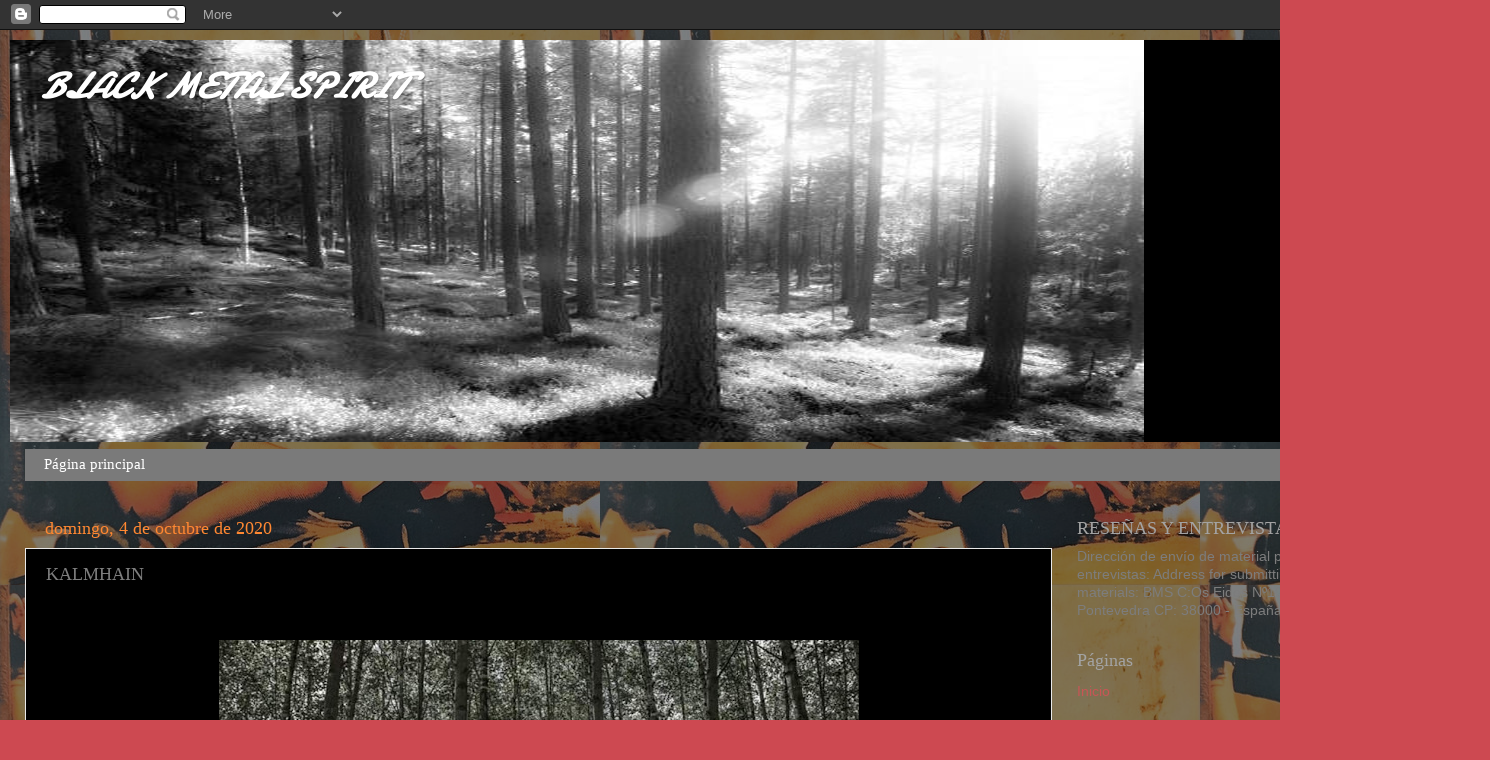

--- FILE ---
content_type: text/html; charset=UTF-8
request_url: http://www.blackmetalspirit.net/2020/10/kalmhain.html
body_size: 53978
content:
<!DOCTYPE html>
<html class='v2' dir='ltr' xmlns='http://www.w3.org/1999/xhtml' xmlns:b='http://www.google.com/2005/gml/b' xmlns:data='http://www.google.com/2005/gml/data' xmlns:expr='http://www.google.com/2005/gml/expr'>
<head>
<link href='https://www.blogger.com/static/v1/widgets/335934321-css_bundle_v2.css' rel='stylesheet' type='text/css'/>
<!-- TradeDoubler site verification 2460664 -->
<meta content='width=1100' name='viewport'/>
<meta content='text/html; charset=UTF-8' http-equiv='Content-Type'/>
<meta content='blogger' name='generator'/>
<link href='http://www.blackmetalspirit.net/favicon.ico' rel='icon' type='image/x-icon'/>
<link href='http://www.blackmetalspirit.net/2020/10/kalmhain.html' rel='canonical'/>
<link rel="alternate" type="application/atom+xml" title="BLACK METAL SPIRIT - Atom" href="http://www.blackmetalspirit.net/feeds/posts/default" />
<link rel="alternate" type="application/rss+xml" title="BLACK METAL SPIRIT - RSS" href="http://www.blackmetalspirit.net/feeds/posts/default?alt=rss" />
<link rel="service.post" type="application/atom+xml" title="BLACK METAL SPIRIT - Atom" href="https://www.blogger.com/feeds/1218264541466892093/posts/default" />

<link rel="alternate" type="application/atom+xml" title="BLACK METAL SPIRIT - Atom" href="http://www.blackmetalspirit.net/feeds/3635841916156979652/comments/default" />
<!--Can't find substitution for tag [blog.ieCssRetrofitLinks]-->
<link href='https://blogger.googleusercontent.com/img/b/R29vZ2xl/AVvXsEi8kLQNUVdQnSPFPtQPy86ajdmlyfDZ3l4nJRtXc8Dra4h69pp9bPXRj9zvQ3re-Bv_TJys7eh9TzL5QvLmpfqUA4pymTG1hyphenhyphenZOcbdeJMFlNZOySWpcXVuuXUbROniEgvcsvjqYvlLrS-4/w640-h346/3540469243_photo.jpg' rel='image_src'/>
<meta content='http://www.blackmetalspirit.net/2020/10/kalmhain.html' property='og:url'/>
<meta content='KALMHAIN' property='og:title'/>
<meta content='' property='og:description'/>
<meta content='https://blogger.googleusercontent.com/img/b/R29vZ2xl/AVvXsEi8kLQNUVdQnSPFPtQPy86ajdmlyfDZ3l4nJRtXc8Dra4h69pp9bPXRj9zvQ3re-Bv_TJys7eh9TzL5QvLmpfqUA4pymTG1hyphenhyphenZOcbdeJMFlNZOySWpcXVuuXUbROniEgvcsvjqYvlLrS-4/w1200-h630-p-k-no-nu/3540469243_photo.jpg' property='og:image'/>
<title>BLACK METAL SPIRIT: KALMHAIN</title>
<style type='text/css'>@font-face{font-family:'Damion';font-style:normal;font-weight:400;font-display:swap;src:url(//fonts.gstatic.com/s/damion/v15/hv-XlzJ3KEUe_YZkZGw2EzJwV9J-.woff2)format('woff2');unicode-range:U+0100-02BA,U+02BD-02C5,U+02C7-02CC,U+02CE-02D7,U+02DD-02FF,U+0304,U+0308,U+0329,U+1D00-1DBF,U+1E00-1E9F,U+1EF2-1EFF,U+2020,U+20A0-20AB,U+20AD-20C0,U+2113,U+2C60-2C7F,U+A720-A7FF;}@font-face{font-family:'Damion';font-style:normal;font-weight:400;font-display:swap;src:url(//fonts.gstatic.com/s/damion/v15/hv-XlzJ3KEUe_YZkamw2EzJwVw.woff2)format('woff2');unicode-range:U+0000-00FF,U+0131,U+0152-0153,U+02BB-02BC,U+02C6,U+02DA,U+02DC,U+0304,U+0308,U+0329,U+2000-206F,U+20AC,U+2122,U+2191,U+2193,U+2212,U+2215,U+FEFF,U+FFFD;}</style>
<style id='page-skin-1' type='text/css'><!--
/*-----------------------------------------------
Blogger Template Style
Name:     Picture Window
Designer: Josh Peterson
URL:      www.noaesthetic.com
----------------------------------------------- */
/* Variable definitions
====================
<Variable name="keycolor" description="Main Color" type="color" default="#1a222a"/>
<Variable name="body.background" description="Body Background" type="background"
color="#cd4951" default="#111111 url(//themes.googleusercontent.com/image?id=1OACCYOE0-eoTRTfsBuX1NMN9nz599ufI1Jh0CggPFA_sK80AGkIr8pLtYRpNUKPmwtEa) repeat-x fixed top center"/>
<Group description="Page Text" selector="body">
<Variable name="body.font" description="Font" type="font"
default="normal normal 15px Arial, Tahoma, Helvetica, FreeSans, sans-serif"/>
<Variable name="body.text.color" description="Text Color" type="color" default="#333333"/>
</Group>
<Group description="Backgrounds" selector=".body-fauxcolumns-outer">
<Variable name="body.background.color" description="Outer Background" type="color" default="#296695"/>
<Variable name="header.background.color" description="Header Background" type="color" default="transparent"/>
<Variable name="post.background.color" description="Post Background" type="color" default="#ffffff"/>
</Group>
<Group description="Links" selector=".main-outer">
<Variable name="link.color" description="Link Color" type="color" default="#336699"/>
<Variable name="link.visited.color" description="Visited Color" type="color" default="#6699cc"/>
<Variable name="link.hover.color" description="Hover Color" type="color" default="#33aaff"/>
</Group>
<Group description="Blog Title" selector=".header h1">
<Variable name="header.font" description="Title Font" type="font"
default="normal normal 36px Arial, Tahoma, Helvetica, FreeSans, sans-serif"/>
<Variable name="header.text.color" description="Text Color" type="color" default="#ffffff" />
</Group>
<Group description="Tabs Text" selector=".tabs-inner .widget li a">
<Variable name="tabs.font" description="Font" type="font"
default="normal normal 15px Arial, Tahoma, Helvetica, FreeSans, sans-serif"/>
<Variable name="tabs.text.color" description="Text Color" type="color" default="#ffffff"/>
<Variable name="tabs.selected.text.color" description="Selected Color" type="color" default="#c75656"/>
</Group>
<Group description="Tabs Background" selector=".tabs-outer .PageList">
<Variable name="tabs.background.color" description="Background Color" type="color" default="transparent"/>
<Variable name="tabs.selected.background.color" description="Selected Color" type="color" default="transparent"/>
<Variable name="tabs.separator.color" description="Separator Color" type="color" default="transparent"/>
</Group>
<Group description="Post Title" selector="h3.post-title, .comments h4">
<Variable name="post.title.font" description="Title Font" type="font"
default="normal normal 18px Arial, Tahoma, Helvetica, FreeSans, sans-serif"/>
</Group>
<Group description="Date Header" selector=".date-header">
<Variable name="date.header.color" description="Text Color" type="color" default="#7d7d7d"/>
</Group>
<Group description="Post" selector=".post">
<Variable name="post.footer.text.color" description="Footer Text Color" type="color" default="#999999"/>
<Variable name="post.border.color" description="Border Color" type="color" default="#dddddd"/>
</Group>
<Group description="Gadgets" selector="h2">
<Variable name="widget.title.font" description="Title Font" type="font"
default="bold normal 13px Arial, Tahoma, Helvetica, FreeSans, sans-serif"/>
<Variable name="widget.title.text.color" description="Title Color" type="color" default="#888888"/>
</Group>
<Group description="Footer" selector=".footer-outer">
<Variable name="footer.text.color" description="Text Color" type="color" default="#cccccc"/>
<Variable name="footer.widget.title.text.color" description="Gadget Title Color" type="color" default="#aaaaaa"/>
</Group>
<Group description="Footer Links" selector=".footer-outer">
<Variable name="footer.link.color" description="Link Color" type="color" default="#99ccee"/>
<Variable name="footer.link.visited.color" description="Visited Color" type="color" default="#77aaee"/>
<Variable name="footer.link.hover.color" description="Hover Color" type="color" default="#33aaff"/>
</Group>
<Variable name="content.margin" description="Content Margin Top" type="length" default="20px"/>
<Variable name="content.padding" description="Content Padding" type="length" default="0"/>
<Variable name="content.background" description="Content Background" type="background"
default="transparent none repeat scroll top left"/>
<Variable name="content.border.radius" description="Content Border Radius" type="length" default="0"/>
<Variable name="content.shadow.spread" description="Content Shadow Spread" type="length" default="0"/>
<Variable name="header.padding" description="Header Padding" type="length" default="0"/>
<Variable name="header.background.gradient" description="Header Gradient" type="url"
default="none"/>
<Variable name="header.border.radius" description="Header Border Radius" type="length" default="0"/>
<Variable name="main.border.radius.top" description="Main Border Radius" type="length" default="20px"/>
<Variable name="footer.border.radius.top" description="Footer Border Radius Top" type="length" default="0"/>
<Variable name="footer.border.radius.bottom" description="Footer Border Radius Bottom" type="length" default="20px"/>
<Variable name="region.shadow.spread" description="Main and Footer Shadow Spread" type="length" default="3px"/>
<Variable name="region.shadow.offset" description="Main and Footer Shadow Offset" type="length" default="1px"/>
<Variable name="tabs.background.gradient" description="Tab Background Gradient" type="url" default="none"/>
<Variable name="tab.selected.background.gradient" description="Selected Tab Background" type="url"
default="url(//www.blogblog.com/1kt/transparent/white80.png)"/>
<Variable name="tab.background" description="Tab Background" type="background"
default="transparent url(//www.blogblog.com/1kt/transparent/black50.png) repeat scroll top left"/>
<Variable name="tab.border.radius" description="Tab Border Radius" type="length" default="10px" />
<Variable name="tab.first.border.radius" description="First Tab Border Radius" type="length" default="10px" />
<Variable name="tabs.border.radius" description="Tabs Border Radius" type="length" default="0" />
<Variable name="tabs.spacing" description="Tab Spacing" type="length" default=".25em"/>
<Variable name="tabs.margin.bottom" description="Tab Margin Bottom" type="length" default="0"/>
<Variable name="tabs.margin.sides" description="Tab Margin Sides" type="length" default="20px"/>
<Variable name="main.background" description="Main Background" type="background"
default="transparent url(//www.blogblog.com/1kt/transparent/white80.png) repeat scroll top left"/>
<Variable name="main.padding.sides" description="Main Padding Sides" type="length" default="20px"/>
<Variable name="footer.background" description="Footer Background" type="background"
default="transparent url(//www.blogblog.com/1kt/transparent/black50.png) repeat scroll top left"/>
<Variable name="post.margin.sides" description="Post Margin Sides" type="length" default="-20px"/>
<Variable name="post.border.radius" description="Post Border Radius" type="length" default="5px"/>
<Variable name="widget.title.text.transform" description="Widget Title Text Transform" type="string" default="uppercase"/>
<Variable name="mobile.background.overlay" description="Mobile Background Overlay" type="string"
default="transparent none repeat scroll top left"/>
<Variable name="startSide" description="Side where text starts in blog language" type="automatic" default="left"/>
<Variable name="endSide" description="Side where text ends in blog language" type="automatic" default="right"/>
*/
/* Content
----------------------------------------------- */
body {
font: normal normal 15px Arial, Tahoma, Helvetica, FreeSans, sans-serif;
color: #7d7d7d;
background: #cd4951 url(https://blogger.googleusercontent.com/img/a/AVvXsEj_gBtB0AJX2YZkgZHnZXNvNvrHVk_W4Qvuf8TQUikbfL44UI_F0GcX1SUiczQZ_278itBGGH2B38Jqp6StImvgYXkrd8VJc-j-10SxAkuSWlYi_pvD28nulf6WLXTUxoUjpJ6w73b0B0XecNopeeJuLL8tIRSdIkYjms5JCPPpHB2PbZFHMqtYnb4X4n4=s1600) repeat scroll top left;
}
html body .region-inner {
min-width: 0;
max-width: 100%;
width: auto;
}
.content-outer {
font-size: 90%;
}
a:link {
text-decoration:none;
color: #c75656;
}
a:visited {
text-decoration:none;
color: #d78888;
}
a:hover {
text-decoration:underline;
color: #ff606d;
}
.content-outer {
background: transparent url(//www.blogblog.com/1kt/transparent/black50.png) repeat scroll top left;
-moz-border-radius: 0;
-webkit-border-radius: 0;
-goog-ms-border-radius: 0;
border-radius: 0;
-moz-box-shadow: 0 0 3px rgba(0, 0, 0, .15);
-webkit-box-shadow: 0 0 3px rgba(0, 0, 0, .15);
-goog-ms-box-shadow: 0 0 3px rgba(0, 0, 0, .15);
box-shadow: 0 0 3px rgba(0, 0, 0, .15);
margin: 0 auto;
}
.content-inner {
padding: 10px;
}
/* Header
----------------------------------------------- */
.header-outer {
background: #000000 none repeat-x scroll top left;
_background-image: none;
color: #ffffff;
-moz-border-radius: 0;
-webkit-border-radius: 0;
-goog-ms-border-radius: 0;
border-radius: 0;
}
.Header img, .Header #header-inner {
-moz-border-radius: 0;
-webkit-border-radius: 0;
-goog-ms-border-radius: 0;
border-radius: 0;
}
.header-inner .Header .titlewrapper,
.header-inner .Header .descriptionwrapper {
padding-left: 30px;
padding-right: 30px;
}
.Header h1 {
font: italic bold 36px Damion;
text-shadow: 1px 1px 3px rgba(0, 0, 0, 0.3);
}
.Header h1 a {
color: #ffffff;
}
.Header .description {
font-size: 130%;
}
/* Tabs
----------------------------------------------- */
.tabs-inner {
margin: .5em 15px 1em;
padding: 0;
}
.tabs-inner .section {
margin: 0;
}
.tabs-inner .widget ul {
padding: 0;
background: #7a7a7a none repeat scroll bottom;
-moz-border-radius: 0;
-webkit-border-radius: 0;
-goog-ms-border-radius: 0;
border-radius: 0;
}
.tabs-inner .widget li {
border: none;
}
.tabs-inner .widget li a {
display: inline-block;
padding: .5em 1em;
margin-right: 0;
color: #ffffff;
font: normal normal 15px Georgia, Utopia, 'Palatino Linotype', Palatino, serif;
-moz-border-radius: 0 0 0 0;
-webkit-border-top-left-radius: 0;
-webkit-border-top-right-radius: 0;
-goog-ms-border-radius: 0 0 0 0;
border-radius: 0 0 0 0;
background: transparent none no-repeat scroll top left;
border-right: 1px solid #7a7a7a;
}
.tabs-inner .widget li:first-child a {
padding-left: 1.25em;
-moz-border-radius-topleft: 0;
-moz-border-radius-bottomleft: 0;
-webkit-border-top-left-radius: 0;
-webkit-border-bottom-left-radius: 0;
-goog-ms-border-top-left-radius: 0;
-goog-ms-border-bottom-left-radius: 0;
border-top-left-radius: 0;
border-bottom-left-radius: 0;
}
.tabs-inner .widget li.selected a,
.tabs-inner .widget li a:hover {
position: relative;
z-index: 1;
background: #7a7a7a none repeat scroll bottom;
color: #336699;
-moz-box-shadow: 0 0 0 rgba(0, 0, 0, .15);
-webkit-box-shadow: 0 0 0 rgba(0, 0, 0, .15);
-goog-ms-box-shadow: 0 0 0 rgba(0, 0, 0, .15);
box-shadow: 0 0 0 rgba(0, 0, 0, .15);
}
/* Headings
----------------------------------------------- */
h2 {
font: normal normal 18px Georgia, Utopia, 'Palatino Linotype', Palatino, serif;
text-transform: none;
color: #a3a3a3;
margin: .5em 0;
}
/* Main
----------------------------------------------- */
.main-outer {
background: transparent none repeat scroll top center;
-moz-border-radius: 0 0 0 0;
-webkit-border-top-left-radius: 0;
-webkit-border-top-right-radius: 0;
-webkit-border-bottom-left-radius: 0;
-webkit-border-bottom-right-radius: 0;
-goog-ms-border-radius: 0 0 0 0;
border-radius: 0 0 0 0;
-moz-box-shadow: 0 0 0 rgba(0, 0, 0, .15);
-webkit-box-shadow: 0 0 0 rgba(0, 0, 0, .15);
-goog-ms-box-shadow: 0 0 0 rgba(0, 0, 0, .15);
box-shadow: 0 0 0 rgba(0, 0, 0, .15);
}
.main-inner {
padding: 15px 20px 20px;
}
.main-inner .column-center-inner {
padding: 0 0;
}
.main-inner .column-left-inner {
padding-left: 0;
}
.main-inner .column-right-inner {
padding-right: 0;
}
/* Posts
----------------------------------------------- */
h3.post-title {
margin: 0;
font: normal normal 18px Georgia, Utopia, 'Palatino Linotype', Palatino, serif;
}
.comments h4 {
margin: 1em 0 0;
font: normal normal 18px Georgia, Utopia, 'Palatino Linotype', Palatino, serif;
}
.date-header span {
color: #ff8832;
}
.post-outer {
background-color: #000000;
border: solid 1px #e9e9e9;
-moz-border-radius: 0;
-webkit-border-radius: 0;
border-radius: 0;
-goog-ms-border-radius: 0;
padding: 15px 20px;
margin: 0 -20px 20px;
}
.post-body {
line-height: 1.4;
font-size: 110%;
position: relative;
}
.post-header {
margin: 0 0 1.5em;
color: #afafaf;
line-height: 1.6;
}
.post-footer {
margin: .5em 0 0;
color: #afafaf;
line-height: 1.6;
}
#blog-pager {
font-size: 140%
}
#comments .comment-author {
padding-top: 1.5em;
border-top: dashed 1px #ccc;
border-top: dashed 1px rgba(128, 128, 128, .5);
background-position: 0 1.5em;
}
#comments .comment-author:first-child {
padding-top: 0;
border-top: none;
}
.avatar-image-container {
margin: .2em 0 0;
}
/* Comments
----------------------------------------------- */
.comments .comments-content .icon.blog-author {
background-repeat: no-repeat;
background-image: url([data-uri]);
}
.comments .comments-content .loadmore a {
border-top: 1px solid #ff606d;
border-bottom: 1px solid #ff606d;
}
.comments .continue {
border-top: 2px solid #ff606d;
}
/* Widgets
----------------------------------------------- */
.widget ul, .widget #ArchiveList ul.flat {
padding: 0;
list-style: none;
}
.widget ul li, .widget #ArchiveList ul.flat li {
border-top: dashed 1px #ccc;
border-top: dashed 1px rgba(128, 128, 128, .5);
}
.widget ul li:first-child, .widget #ArchiveList ul.flat li:first-child {
border-top: none;
}
.widget .post-body ul {
list-style: disc;
}
.widget .post-body ul li {
border: none;
}
/* Footer
----------------------------------------------- */
.footer-outer {
color:#dadada;
background: transparent none repeat scroll top center;
-moz-border-radius: 0 0 0 0;
-webkit-border-top-left-radius: 0;
-webkit-border-top-right-radius: 0;
-webkit-border-bottom-left-radius: 0;
-webkit-border-bottom-right-radius: 0;
-goog-ms-border-radius: 0 0 0 0;
border-radius: 0 0 0 0;
-moz-box-shadow: 0 0 0 rgba(0, 0, 0, .15);
-webkit-box-shadow: 0 0 0 rgba(0, 0, 0, .15);
-goog-ms-box-shadow: 0 0 0 rgba(0, 0, 0, .15);
box-shadow: 0 0 0 rgba(0, 0, 0, .15);
}
.footer-inner {
padding: 10px 20px 20px;
}
.footer-outer a {
color: #f2b2b9;
}
.footer-outer a:visited {
color: #f29c96;
}
.footer-outer a:hover {
color: #ff606d;
}
.footer-outer .widget h2 {
color: #bdbdbd;
}
/* Mobile
----------------------------------------------- */
html body.mobile {
height: auto;
}
html body.mobile {
min-height: 480px;
background-size: 100% auto;
}
.mobile .body-fauxcolumn-outer {
background: transparent none repeat scroll top left;
}
html .mobile .mobile-date-outer, html .mobile .blog-pager {
border-bottom: none;
background: transparent none repeat scroll top center;
margin-bottom: 10px;
}
.mobile .date-outer {
background: transparent none repeat scroll top center;
}
.mobile .header-outer, .mobile .main-outer,
.mobile .post-outer, .mobile .footer-outer {
-moz-border-radius: 0;
-webkit-border-radius: 0;
-goog-ms-border-radius: 0;
border-radius: 0;
}
.mobile .content-outer,
.mobile .main-outer,
.mobile .post-outer {
background: inherit;
border: none;
}
.mobile .content-outer {
font-size: 100%;
}
.mobile-link-button {
background-color: #c75656;
}
.mobile-link-button a:link, .mobile-link-button a:visited {
color: #000000;
}
.mobile-index-contents {
color: #7d7d7d;
}
.mobile .tabs-inner .PageList .widget-content {
background: #7a7a7a none repeat scroll bottom;
color: #336699;
}
.mobile .tabs-inner .PageList .widget-content .pagelist-arrow {
border-left: 1px solid #7a7a7a;
}

--></style>
<style id='template-skin-1' type='text/css'><!--
body {
min-width: 1490px;
}
.content-outer, .content-fauxcolumn-outer, .region-inner {
min-width: 1490px;
max-width: 1490px;
_width: 1490px;
}
.main-inner .columns {
padding-left: 0px;
padding-right: 413px;
}
.main-inner .fauxcolumn-center-outer {
left: 0px;
right: 413px;
/* IE6 does not respect left and right together */
_width: expression(this.parentNode.offsetWidth -
parseInt("0px") -
parseInt("413px") + 'px');
}
.main-inner .fauxcolumn-left-outer {
width: 0px;
}
.main-inner .fauxcolumn-right-outer {
width: 413px;
}
.main-inner .column-left-outer {
width: 0px;
right: 100%;
margin-left: -0px;
}
.main-inner .column-right-outer {
width: 413px;
margin-right: -413px;
}
#layout {
min-width: 0;
}
#layout .content-outer {
min-width: 0;
width: 800px;
}
#layout .region-inner {
min-width: 0;
width: auto;
}
--></style>
<script type='text/javascript'>
        (function(i,s,o,g,r,a,m){i['GoogleAnalyticsObject']=r;i[r]=i[r]||function(){
        (i[r].q=i[r].q||[]).push(arguments)},i[r].l=1*new Date();a=s.createElement(o),
        m=s.getElementsByTagName(o)[0];a.async=1;a.src=g;m.parentNode.insertBefore(a,m)
        })(window,document,'script','https://www.google-analytics.com/analytics.js','ga');
        ga('create', 'UA-42702111-1', 'auto', 'blogger');
        ga('blogger.send', 'pageview');
      </script>
<link href='https://www.blogger.com/dyn-css/authorization.css?targetBlogID=1218264541466892093&amp;zx=0e70cbb5-2821-48eb-bcdc-71c44fc53bde' media='none' onload='if(media!=&#39;all&#39;)media=&#39;all&#39;' rel='stylesheet'/><noscript><link href='https://www.blogger.com/dyn-css/authorization.css?targetBlogID=1218264541466892093&amp;zx=0e70cbb5-2821-48eb-bcdc-71c44fc53bde' rel='stylesheet'/></noscript>
<meta name='google-adsense-platform-account' content='ca-host-pub-1556223355139109'/>
<meta name='google-adsense-platform-domain' content='blogspot.com'/>

<!-- data-ad-client=ca-pub-3808004821099895 -->

</head>
<body class='loading'>
<div class='navbar section' id='navbar'><div class='widget Navbar' data-version='1' id='Navbar1'><script type="text/javascript">
    function setAttributeOnload(object, attribute, val) {
      if(window.addEventListener) {
        window.addEventListener('load',
          function(){ object[attribute] = val; }, false);
      } else {
        window.attachEvent('onload', function(){ object[attribute] = val; });
      }
    }
  </script>
<div id="navbar-iframe-container"></div>
<script type="text/javascript" src="https://apis.google.com/js/platform.js"></script>
<script type="text/javascript">
      gapi.load("gapi.iframes:gapi.iframes.style.bubble", function() {
        if (gapi.iframes && gapi.iframes.getContext) {
          gapi.iframes.getContext().openChild({
              url: 'https://www.blogger.com/navbar/1218264541466892093?po\x3d3635841916156979652\x26origin\x3dhttp://www.blackmetalspirit.net',
              where: document.getElementById("navbar-iframe-container"),
              id: "navbar-iframe"
          });
        }
      });
    </script><script type="text/javascript">
(function() {
var script = document.createElement('script');
script.type = 'text/javascript';
script.src = '//pagead2.googlesyndication.com/pagead/js/google_top_exp.js';
var head = document.getElementsByTagName('head')[0];
if (head) {
head.appendChild(script);
}})();
</script>
</div></div>
<div class='body-fauxcolumns'>
<div class='fauxcolumn-outer body-fauxcolumn-outer'>
<div class='cap-top'>
<div class='cap-left'></div>
<div class='cap-right'></div>
</div>
<div class='fauxborder-left'>
<div class='fauxborder-right'></div>
<div class='fauxcolumn-inner'>
</div>
</div>
<div class='cap-bottom'>
<div class='cap-left'></div>
<div class='cap-right'></div>
</div>
</div>
</div>
<div class='content'>
<div class='content-fauxcolumns'>
<div class='fauxcolumn-outer content-fauxcolumn-outer'>
<div class='cap-top'>
<div class='cap-left'></div>
<div class='cap-right'></div>
</div>
<div class='fauxborder-left'>
<div class='fauxborder-right'></div>
<div class='fauxcolumn-inner'>
</div>
</div>
<div class='cap-bottom'>
<div class='cap-left'></div>
<div class='cap-right'></div>
</div>
</div>
</div>
<div class='content-outer'>
<div class='content-cap-top cap-top'>
<div class='cap-left'></div>
<div class='cap-right'></div>
</div>
<div class='fauxborder-left content-fauxborder-left'>
<div class='fauxborder-right content-fauxborder-right'></div>
<div class='content-inner'>
<header>
<div class='header-outer'>
<div class='header-cap-top cap-top'>
<div class='cap-left'></div>
<div class='cap-right'></div>
</div>
<div class='fauxborder-left header-fauxborder-left'>
<div class='fauxborder-right header-fauxborder-right'></div>
<div class='region-inner header-inner'>
<div class='header section' id='header'><div class='widget Header' data-version='1' id='Header1'>
<div id='header-inner' style='background-image: url("https://blogger.googleusercontent.com/img/b/R29vZ2xl/AVvXsEisX8ihfCghucrq9a0iEGEhKY21wKJO_2Ro6lwiTtkj-dMQdFc84JTykapPmCpjF1brlUwkHJ13vE_guaOwK8qXuY_WaVLaALeO9iDMi_6XIY3P78-VaMErrlpI_ZA8rXvAYbhs085reuF-/s1148/l%255B2%255D.jpg"); background-position: left; min-height: 402px; _height: 402px; background-repeat: no-repeat; '>
<div class='titlewrapper' style='background: transparent'>
<h1 class='title' style='background: transparent; border-width: 0px'>
<a href='http://www.blackmetalspirit.net/'>
BLACK METAL SPIRIT
</a>
</h1>
</div>
<div class='descriptionwrapper'>
<p class='description'><span>
</span></p>
</div>
</div>
</div></div>
</div>
</div>
<div class='header-cap-bottom cap-bottom'>
<div class='cap-left'></div>
<div class='cap-right'></div>
</div>
</div>
</header>
<div class='tabs-outer'>
<div class='tabs-cap-top cap-top'>
<div class='cap-left'></div>
<div class='cap-right'></div>
</div>
<div class='fauxborder-left tabs-fauxborder-left'>
<div class='fauxborder-right tabs-fauxborder-right'></div>
<div class='region-inner tabs-inner'>
<div class='tabs section' id='crosscol'><div class='widget PageList' data-version='1' id='PageList1'>
<h2>Páginas</h2>
<div class='widget-content'>
<ul>
<li>
<a href='http://www.blackmetalspirit.net/'>Página principal</a>
</li>
</ul>
<div class='clear'></div>
</div>
</div></div>
<div class='tabs no-items section' id='crosscol-overflow'></div>
</div>
</div>
<div class='tabs-cap-bottom cap-bottom'>
<div class='cap-left'></div>
<div class='cap-right'></div>
</div>
</div>
<div class='main-outer'>
<div class='main-cap-top cap-top'>
<div class='cap-left'></div>
<div class='cap-right'></div>
</div>
<div class='fauxborder-left main-fauxborder-left'>
<div class='fauxborder-right main-fauxborder-right'></div>
<div class='region-inner main-inner'>
<div class='columns fauxcolumns'>
<div class='fauxcolumn-outer fauxcolumn-center-outer'>
<div class='cap-top'>
<div class='cap-left'></div>
<div class='cap-right'></div>
</div>
<div class='fauxborder-left'>
<div class='fauxborder-right'></div>
<div class='fauxcolumn-inner'>
</div>
</div>
<div class='cap-bottom'>
<div class='cap-left'></div>
<div class='cap-right'></div>
</div>
</div>
<div class='fauxcolumn-outer fauxcolumn-left-outer'>
<div class='cap-top'>
<div class='cap-left'></div>
<div class='cap-right'></div>
</div>
<div class='fauxborder-left'>
<div class='fauxborder-right'></div>
<div class='fauxcolumn-inner'>
</div>
</div>
<div class='cap-bottom'>
<div class='cap-left'></div>
<div class='cap-right'></div>
</div>
</div>
<div class='fauxcolumn-outer fauxcolumn-right-outer'>
<div class='cap-top'>
<div class='cap-left'></div>
<div class='cap-right'></div>
</div>
<div class='fauxborder-left'>
<div class='fauxborder-right'></div>
<div class='fauxcolumn-inner'>
</div>
</div>
<div class='cap-bottom'>
<div class='cap-left'></div>
<div class='cap-right'></div>
</div>
</div>
<!-- corrects IE6 width calculation -->
<div class='columns-inner'>
<div class='column-center-outer'>
<div class='column-center-inner'>
<div class='main section' id='main'><div class='widget Blog' data-version='1' id='Blog1'>
<div class='blog-posts hfeed'>
<!--Can't find substitution for tag [defaultAdStart]-->

          <div class="date-outer">
        
<h2 class='date-header'><span>domingo, 4 de octubre de 2020</span></h2>

          <div class="date-posts">
        
<div class='post-outer'>
<div class='post hentry uncustomized-post-template' itemprop='blogPost' itemscope='itemscope' itemtype='http://schema.org/BlogPosting'>
<meta content='https://blogger.googleusercontent.com/img/b/R29vZ2xl/AVvXsEi8kLQNUVdQnSPFPtQPy86ajdmlyfDZ3l4nJRtXc8Dra4h69pp9bPXRj9zvQ3re-Bv_TJys7eh9TzL5QvLmpfqUA4pymTG1hyphenhyphenZOcbdeJMFlNZOySWpcXVuuXUbROniEgvcsvjqYvlLrS-4/w640-h346/3540469243_photo.jpg' itemprop='image_url'/>
<meta content='1218264541466892093' itemprop='blogId'/>
<meta content='3635841916156979652' itemprop='postId'/>
<a name='3635841916156979652'></a>
<h3 class='post-title entry-title' itemprop='name'>
KALMHAIN
</h3>
<div class='post-header'>
<div class='post-header-line-1'></div>
</div>
<div class='post-body entry-content' id='post-body-3635841916156979652' itemprop='description articleBody'>
<p>&nbsp;</p><div class="separator" style="clear: both; text-align: center;"><a href="https://blogger.googleusercontent.com/img/b/R29vZ2xl/AVvXsEi8kLQNUVdQnSPFPtQPy86ajdmlyfDZ3l4nJRtXc8Dra4h69pp9bPXRj9zvQ3re-Bv_TJys7eh9TzL5QvLmpfqUA4pymTG1hyphenhyphenZOcbdeJMFlNZOySWpcXVuuXUbROniEgvcsvjqYvlLrS-4/s1079/3540469243_photo.jpg" style="margin-left: 1em; margin-right: 1em;"><img border="0" data-original-height="584" data-original-width="1079" height="346" src="https://blogger.googleusercontent.com/img/b/R29vZ2xl/AVvXsEi8kLQNUVdQnSPFPtQPy86ajdmlyfDZ3l4nJRtXc8Dra4h69pp9bPXRj9zvQ3re-Bv_TJys7eh9TzL5QvLmpfqUA4pymTG1hyphenhyphenZOcbdeJMFlNZOySWpcXVuuXUbROniEgvcsvjqYvlLrS-4/w640-h346/3540469243_photo.jpg" width="640" /></a></div><br /><p></p><p><b>Origen: </b>Bélgica,&nbsp;Antwerp</p><p><b>Formados:?</b></p><p><b>Estilo:&nbsp;</b>Blackened death, post-black metal</p><p><b>Temática: ?</b></p><p><b>Enlaces:&nbsp;<a href="https://kalmhain.bandcamp.com/" target="_blank">Bandcamp</a>,&nbsp;<a href="https://www.facebook.com/kalmhain" target="_blank">facebook</a>,&nbsp;<a href="https://www.instagram.com/kalmhain/" target="_blank">instagram</a>&nbsp;y&nbsp;<a href="https://twitter.com/kalmhain" target="_blank">twitter</a>.</b></p><p><b>Miembros:&nbsp;</b></p><p></p><ul style="text-align: left;"><li>Fenrir "FM" Mårtens<span style="white-space: pre;">	</span>Todos los instrumentos</li><li>Thomas "DM" Blanc<span style="white-space: pre;">	</span>Voces</li></ul><b>Discografía:</b><p></p><p></p><ul style="text-align: left;"><li><span style="color: #800180;">Sans Espoir, Pour Toujours<span style="white-space: pre;">	</span>Single<span style="white-space: pre;">	</span>2019<span style="white-space: pre;">	</span>&nbsp;</span></li><li><span style="color: #800180;">Sùton<span style="white-space: pre;">	</span>Single<span style="white-space: pre;">	</span>2019<span style="white-space: pre;">	</span></span>&nbsp;</li><li><span style="color: #fcff01;">Eigenlicht<span style="white-space: pre;">	</span>CD<span style="white-space: pre;">	</span>2020</span></li><li><span></span></li><li><span><span style="color: #800180;">Triest Afscheid<span style="white-space: pre;">	</span>Single<span style="white-space: pre;">	</span>2020<span style="white-space: pre;">	</span></span><span style="color: #fcff01;">&nbsp;</span></span></li><li><span><span style="color: #04ff00;">Shoah<span style="white-space: pre;">	</span>EP<span style="white-space: pre;">	</span>2020<span style="white-space: pre;">	</span>&nbsp;</span></span></li><li><span><span style="color: #800180;">XXVIII<span style="white-space: pre;">	</span>Single<span style="white-space: pre;">	</span>2021</span></span></li><li><span><span></span></span></li><li><span><span><span style="color: #04ff00;">Thanatos<span style="white-space: pre;">	</span>EP<span style="white-space: pre;">	</span>2021</span><span style="color: #800180; white-space: pre;">	</span><span style="color: #800180;">&nbsp;</span></span></span></li><li><span><span><span style="color: #fcff01;">Thanatos<span style="white-space: pre;">	</span>CD<span style="white-space: pre;">	</span>2021</span></span></span></li></ul><div style="text-align: center;"><b><u><span style="color: #fcff01; font-size: large;">EIGENLICHT (2020)</span></u></b></div><div style="text-align: justify;"><span>Primera entrega para este proyecto belga em el cual Fenrir ejerce a los mandos. Estamos ante una obra épica, casi que mastodóntica con su más de una hora de duración y que ofrece a grandes rasgos una descarga de blackened death metal con influencias de post-metal. Al enfrentarnos a un álbum tan extenso y tan poco ortodoxo en cuanto a estilos, permite al oyente disfrutar de una complejidad de sonidos que se funden de forma más que acertada. Lo cierto es que tal vez, en un primer momento, este sea un trabajo que no anime mucho a darle continuidad, sin embargo se muestra de forma sólida como un trabajo rico en matices, repleto de diferentes estilos y con interesantes cambios de ritmo. Si nos ceñimos al patrón del&nbsp;</span>blackened death este es un trabajo que va mucho más allá, mantiene ese ritmo endiablado y contundente entre voces y black-beasts en un solo paquete con algo de sonidos entre lo melódico y lo sinfónico, pero muy alejado de la vertiente más conservadora, ya que no se ha descuidado por un lado los acertados arreglos de guitarra , muchas veces limpios, que llevan su música a terrenos más folk y melancólicos, al tiempo que los amplios desarrollos ofrecidos en los temas, también dejan paso a elementos más próximos a estilos como el post-black o el depresivo. El álbum suena brutalmente agresivo y directo, no exento de cierta profundidad, pero la riqueza que ofrecen los cambios de registro, muchas veces inesperados, sirven tanto para añadir cierta épica como melodía la conjunto. Si hablamos de la voces, estas adquieren la mayoría del tiempo un carácter agresivo y directo, pero tampoco descartan elementos más propios del death como la brutalidad. Un acertado primer trabajo para los belgas, que no lo tenían sencillo a priori, pero que han logrado convencer. (8,2).</div><div style="text-align: justify;"><br /></div><div class="separator" style="clear: both; text-align: center;"><a href="https://blogger.googleusercontent.com/img/b/R29vZ2xl/AVvXsEg0RSgzk_4_khFZ37KnRcuJUGcKZBNfLnJdFF2i09Taw3rXaOkrW8tAyMh9y0bHMy4Uc7AMIODXl6_KeRPGXHJJ0RPvBStcP6UBWOnN-eulmh9bA13cas9CrgOmgSUYvgY3dUmeCpbwS-w/s700/855795.jpg" style="margin-left: 1em; margin-right: 1em;"><img border="0" data-original-height="700" data-original-width="700" height="320" src="https://blogger.googleusercontent.com/img/b/R29vZ2xl/AVvXsEg0RSgzk_4_khFZ37KnRcuJUGcKZBNfLnJdFF2i09Taw3rXaOkrW8tAyMh9y0bHMy4Uc7AMIODXl6_KeRPGXHJJ0RPvBStcP6UBWOnN-eulmh9bA13cas9CrgOmgSUYvgY3dUmeCpbwS-w/s320/855795.jpg" /></a></div><div class="separator" style="clear: both; text-align: center;"><br /></div><p></p><div class="separator" style="clear: both; text-align: center;">1.<span style="white-space: pre;">	</span>Partout où je regarde ... (Introitus)<span style="white-space: pre;">	</span>01:37<span style="white-space: pre;">	</span>&nbsp;</div><div class="separator" style="clear: both; text-align: center;"><div class="separator" style="clear: both;">2.<span style="white-space: pre;">	</span>Eigenlicht<span style="white-space: pre;">	</span>07:24</div><div class="separator" style="clear: both;"><span style="white-space: pre;">	</span><span style="font-size: x-small;">Days have turned into nights
As I drift into my eigenlicht

Extremes of impulse, uprooting minds
Grains of the hourglass, fuelling despair,
Ticking of clocks as a bane of eternity,
The hangman&#8217;s noose, a welcome sight

The ocean of thoughts, blackened morbid,
Waves of madness, gnawing at my sanity

My eyes blackened
My name forgotten

Babbling demons, weeping angels,
Friends and fiends, falling to fallow,
The breath of life, panting shallow,
Black crows, funeral bells tolling

Now - as darkness enters the light
Hail - the unholy body of inquisition
Stand - as the hunted becomes the hunter

The reaper&#8217;s contract, renewed
The vortex within, engulfs all hope
A Judas&#8217; kiss on my way to the cage
Witness the last grains falling,
Embrace the fate of futility,
Greet the voices within,&#8232;Hush your whimpers for solace

Lay your bed, vanish to slumber,
Dreaming the end, ahead in wonder...&nbsp;&nbsp;</span></div><div class="separator" style="clear: both;">3.<span style="white-space: pre;">	</span>Mookerheyde (Dit vervloekte huis)<span style="white-space: pre;">	</span>05:52</div><div class="separator" style="clear: both;"><span style="font-size: x-small;"><span style="white-space: pre;">	</span>True heretics will spit at the dogma
Imprisoned, with legions on our skin
They&#8217;ll watch us hang, with smiles on their faces
Burning our towns and homes, we die like dogs akin

To them, no &#8220;us&#8221;, just &#8220;others&#8221;
Slaughtering all our brothers
We stand or we die trying
No vision could enlighten them

They hunt us like their cattle,
With every passing battle,
To them, no benefit
Succumb them to death&#8217;s rattle

You are all apers,
The sheep to the wolf,
A candlelight to the sun,
Seconds to timeless

They send us into death
Without due diligence
They cast us down without thought
Kill us with imminence

No reason, they want us, taking us without cause
Sentence us, unjustly, they read no clause or law
Can&#8217;t see bigger pictures, no forest for the trees
They&#8217;re following blindly, bringing us to our knees

Treachery, blasphemy none of it true but
the rats will lie under the surface

Burning our houses, enslaving the masses no freedom
and we cannot earn it
Death without trial, a king in denial they spill all our blood
and then drink it
Never be free, it&#8217;s a future not seen, we are low level people
they think it

No will, and no way
They are a disease
If you want to survive
Get on your knees

No will, and no way
They are a disease
If you want to survive
Get on your knees

Leave your lives, start running
We must flee our livelihood
We cannot fight the cunning
They destroyed where we once stood

Not all of us will survive
We know our loss is large
Our rights, of which we&#8217;re deprived
And of fake crimes we&#8217;re charged

There&#8217;s not much hope leb burning,
Much like our fallen ones
Each day the clock is turning
We run under the sun

Evacuate the masses
The subjects of a witch hunt

Our feet will bleed from callouses
We cannot leave in caskets&nbsp;</span></div><div class="separator" style="clear: both;">4.<span style="white-space: pre;">	</span>Crépuscule aux champs des morts<span style="white-space: pre;">	</span>08:34<span style="white-space: pre;">	</span></div><div class="separator" style="clear: both;">&nbsp;&nbsp;<span style="white-space: pre;">	</span><span style="font-size: x-small;">Assourdissants hurlements de folie</span></div><div class="separator" style="clear: both;"><span style="font-size: x-small;">Perçant le ciel chargé d&#8217;éclairs</span></div><div class="separator" style="clear: both;"><span style="font-size: x-small;">Des milliers d'yeux vides contemplent les plaines</span></div><div class="separator" style="clear: both;"><span style="font-size: x-small;">Je suis prêt à tuer ou à être tué, oh Odin</span></div><div class="separator" style="clear: both;"><span style="font-size: x-small;">Avec Fenrir à mes côtés, ma destinée n&#8217;attend que moi</span></div><div class="separator" style="clear: both;"><span style="font-size: x-small;"><br /></span></div><div class="separator" style="clear: both;"><span style="font-size: x-small;">Dans cette bataille finale, les échos des langues vénéneuses</span></div><div class="separator" style="clear: both;"><span style="font-size: x-small;">Seront réduits au silence sur ce front meurtrier</span></div><div class="separator" style="clear: both;"><span style="font-size: x-small;">Comme la lune a éclipsé le soleil</span></div><div class="separator" style="clear: both;"><span style="font-size: x-small;">Au loin, les cloches de la mort sonnent</span></div><div class="separator" style="clear: both;"><span style="font-size: x-small;">Ma rage est invoquée ...</span></div><div class="separator" style="clear: both;"><span style="font-size: x-small;"><br /></span></div><div class="separator" style="clear: both;"><span style="font-size: x-small;">Me précipitant à travers ces plaines désolées</span></div><div class="separator" style="clear: both;"><span style="font-size: x-small;">C'est un voyage que je dois faire seul</span></div><div class="separator" style="clear: both;"><span style="font-size: x-small;">Entrant dans le hall de cet abattoir</span></div><div class="separator" style="clear: both;"><span style="font-size: x-small;">Je serre mon épée et je me prépare</span></div><div class="separator" style="clear: both;"><span style="font-size: x-small;">A livrer cette bataille acharnée</span></div><div class="separator" style="clear: both;"><span style="font-size: x-small;"><br /></span></div><div class="separator" style="clear: both;"><span style="font-size: x-small;">Mère bien-aimée, père, ne me pleurez pas</span></div><div class="separator" style="clear: both;"><span style="font-size: x-small;">Même si mon silence vous sera d&#8217;une insoutenable tristesse</span></div><div class="separator" style="clear: both;"><span style="font-size: x-small;">Mais quand le crépuscule se couche dans ces champs mortifères</span></div><div class="separator" style="clear: both;"><span style="font-size: x-small;">Je serai accueilli dans la maison des Walkyries</span></div><div class="separator" style="clear: both;"><span style="font-size: x-small;">Là où je serai enfin libre</span></div><div class="separator" style="clear: both;">5.<span style="white-space: pre;">	</span>Le noir<span style="white-space: pre;">	</span>07:07<span style="white-space: pre;">	</span></div><div class="separator" style="clear: both;">&nbsp; <span style="font-size: x-small;">J'ouvre les yeux et constate ne pas être plus conscient de ma place qu'avant.</span></div><div class="separator" style="clear: both;"><span style="font-size: x-small;">Stimulé par la perspective d'une vue bientôt rétablie,</span></div><div class="separator" style="clear: both;"><span style="font-size: x-small;">Conscient qu'il n'y aura peut-être jamais de plus grande récompense.</span></div><div class="separator" style="clear: both;"><span style="font-size: x-small;">Que deviendrai-je si je ne renais jamais?</span></div><div class="separator" style="clear: both;"><span style="font-size: x-small;">Qu&#8217;adviendrait-il si une plus glorieuse destinée m&#8217;était réservée?</span></div><div class="separator" style="clear: both;"><span style="font-size: x-small;"><br /></span></div><div class="separator" style="clear: both;"><span style="font-size: x-small;">Enterré sous le sol d'un chemin sur lequel les élus marchent.</span></div><div class="separator" style="clear: both;"><span style="font-size: x-small;">Combien d'autres y défileront avant ma mort?</span></div><div class="separator" style="clear: both;"><span style="font-size: x-small;">Porté par la fervente conformité de ceux qui sont encore dans la lie,</span></div><div class="separator" style="clear: both;"><span style="font-size: x-small;">Ceux qui défient les normes qu'ils fixent resteront en tête.</span></div><div class="separator" style="clear: both;"><span style="font-size: x-small;">Combien d&#8217;entre nous devront mourir pour qu&#8217;ils vivent ?</span></div><div class="separator" style="clear: both;"><span style="font-size: x-small;"><br /></span></div><div class="separator" style="clear: both;"><span style="font-size: x-small;">Alors que les années s&#8217;épuisent de plus en plus, je me retrouve enfoncé toujours plus profondément;</span></div><div class="separator" style="clear: both;"><span style="font-size: x-small;">Un autre grain de crasse m&#8217;éloignant du seul chemin que j'ai vu.</span></div><div class="separator" style="clear: both;"><span style="font-size: x-small;">Je salue la chute des pieds fatigués de chaque vagabond,</span></div><div class="separator" style="clear: both;"><span style="font-size: x-small;">Chaque chance de ressentir quelque chose au-delà de ce sommeil englouti.</span></div><div class="separator" style="clear: both;"><span style="font-size: x-small;"><br /></span></div><div class="separator" style="clear: both;"><span style="font-size: x-small;">Quand ai-je perdu la volonté d'ouvrir les yeux et de voir</span></div><div class="separator" style="clear: both;"><span style="font-size: x-small;">Que si peu de choses autour de moi sont vraiment ce qu&#8217;elles semblent?</span></div><div class="separator" style="clear: both;"><span style="font-size: x-small;">Étouffé sous les dépouilles de rêves oubliés,</span></div><div class="separator" style="clear: both;"><span style="font-size: x-small;">Je crains que ce mouvement ne détruise les murs qui me protègent.</span></div><div class="separator" style="clear: both;"><span style="font-size: x-small;"><br /></span></div><div class="separator" style="clear: both;"><span style="font-size: x-small;">Par une conception qui n'est pas la mienne, chaque mouvement secoue le tas</span></div><div class="separator" style="clear: both;"><span style="font-size: x-small;">Bien que chaque grain conserve son espace, convaincu qu&#8217;il est unique.</span></div><div class="separator" style="clear: both;"><span style="font-size: x-small;">Pourtant, je peux voir le monde au-delà de cette tombe de mémoire;</span></div><div class="separator" style="clear: both;"><span style="font-size: x-small;">C'est tout à fait pareil pour moi, et ça le sera toujours.</span></div><div class="separator" style="clear: both;"><span style="font-size: x-small;"><br /></span></div><div class="separator" style="clear: both;"><span style="font-size: x-small;">Pourtant, je me demande si je serai exhumé.</span></div><div class="separator" style="clear: both;"><span style="font-size: x-small;"><br /></span></div><div class="separator" style="clear: both;"><span style="font-size: x-small;">Cette tombe est peu profonde et froide à l'ombre des arbres</span></div><div class="separator" style="clear: both;"><span style="font-size: x-small;">Dont les racines resserrent le sol et étouffent ceux qui cherchent à respirer.</span></div><div class="separator" style="clear: both;"><span style="font-size: x-small;"><br /></span></div><div class="separator" style="clear: both;"><span style="font-size: x-small;">Des hymnes bourdonnants et monotones,</span></div><div class="separator" style="clear: both;"><span style="font-size: x-small;">La Terre fredonne les hymnes des seuls;</span></div><div class="separator" style="clear: both;"><span style="font-size: x-small;">Une chanson de peur et d'os cassés,</span></div><div class="separator" style="clear: both;"><span style="font-size: x-small;">Un chœur d'emprisonnement auto-imposé.</span></div><div class="separator" style="clear: both;"><span style="font-size: x-small;"><br /></span></div><div class="separator" style="clear: both;"><span style="font-size: x-small;">Je ne suis qu'un autre dos tourné pour ouvrir la voie,</span></div><div class="separator" style="clear: both;"><span style="font-size: x-small;">Assis en silence tandis qu&#8217;un chemin est fait de ma propre tombe;</span></div><div class="separator" style="clear: both;"><span style="font-size: x-small;">Chaque souffle pour lequel je lutte avec mes frères s'est perdu</span></div><div class="separator" style="clear: both;"><span style="font-size: x-small;">Et je ne saurai jamais dans quelle mesure nous sommes semblables.</span></div><div class="separator" style="clear: both;"><span style="font-size: x-small;"><br /></span></div><div class="separator" style="clear: both;"><span style="font-size: x-small;">Des épines pliées dans la même direction et des têtes emplies de honte,</span></div><div class="separator" style="clear: both;"><span style="font-size: x-small;">Chaque nouvelle incarnation de culpabilité familière ajoute au poids.</span></div><div class="separator" style="clear: both;"><span style="font-size: x-small;">Jamais assez pour satisfaire les doctrines que nous créons,</span></div><div class="separator" style="clear: both;"><span style="font-size: x-small;">Nous adorons encore les monolithes sur lesquels nos routes se sont égarées.</span></div><div class="separator" style="clear: both;"><span style="font-size: x-small;"><br /></span></div><div class="separator" style="clear: both;"><span style="font-size: x-small;">Dans la peur, nous ne nous inclinons que devant ce que nous reconnaissons,</span></div><div class="separator" style="clear: both;"><span style="font-size: x-small;">Jamais autorisé à regarder en avant avec les yeux ouverts.</span></div><div class="separator" style="clear: both;"><span style="font-size: x-small;">Épuisé par les années passées à regarder le temps s&#8217;écouler,</span></div><div class="separator" style="clear: both;"><span style="font-size: x-small;">Nous devons seulement soutenir les pas de ceux qui nous regarderaient mourir.</span></div><div class="separator" style="clear: both;"><span style="font-size: x-small;"><br /></span></div><div class="separator" style="clear: both;"><span style="font-size: x-small;">Dans la prospérité, nous ne renonçons qu'à ce qui sera rendu,</span></div><div class="separator" style="clear: both;"><span style="font-size: x-small;">Jamais décidé à adopter les perspectives que nous avions déjà rejetées.</span></div><div class="separator" style="clear: both;"><span style="font-size: x-small;">Avec des esprits desséchés par des années de refus d&#8217;apprentissage,</span></div><div class="separator" style="clear: both;"><span style="font-size: x-small;">Nous reculons sur toutes les positions que nous avions gagnées.</span></div><div class="separator" style="clear: both;"><span style="font-size: x-small;"><br /></span></div><div class="separator" style="clear: both;"><span style="font-size: x-small;">Devant l'éternelle gratitude, nous nous sacrifions</span></div><div class="separator" style="clear: both;"><span style="font-size: x-small;">Au dieu, qu&#8217;importe soit sa véritable déclinaison.</span></div><div class="separator" style="clear: both;"><span style="font-size: x-small;">A chaque nouvelle manifestation plus fatigué que jamais,</span></div><div class="separator" style="clear: both;"><span style="font-size: x-small;">Ses fidèles restent pour que jamais sa flamme ne s&#8217;éteigne</span></div><div class="separator" style="clear: both;">6.<span style="white-space: pre;">	</span>Sans espoir, Pour toujours<span style="white-space: pre;">	</span>04:43<span style="white-space: pre;">	</span>&nbsp;</div><div class="separator" style="clear: both;">&nbsp;<span style="white-space: pre;">	</span><span style="font-size: x-small;">Flânant aux champs des morts</span></div><div class="separator" style="clear: both;"><span style="font-size: x-small;">Les hommes hurlant et pendant aux arbres</span></div><div class="separator" style="clear: both;"><span style="font-size: x-small;">Trois juges et quatre cavaliers</span></div><div class="separator" style="clear: both;"><span style="font-size: x-small;">Dirigent cet abattoir d&#8217;injustice</span></div><div class="separator" style="clear: both;"><span style="font-size: x-small;"><br /></span></div><div class="separator" style="clear: both;"><span style="font-size: x-small;">Rampant sur les cadavres et les esprits perdus</span></div><div class="separator" style="clear: both;"><span style="font-size: x-small;">Je respire la puanteur de la mort</span></div><div class="separator" style="clear: both;"><span style="font-size: x-small;">Mon esprit est maintenant une machine brisé</span></div><div class="separator" style="clear: both;"><span style="font-size: x-small;">Comme je fais mes adieux à l'espoir</span></div><div class="separator" style="clear: both;"><span style="font-size: x-small;"><br /></span></div><div class="separator" style="clear: both;"><span style="font-size: x-small;">L'espoir devient un lointain souvenir</span></div><div class="separator" style="clear: both;"><span style="font-size: x-small;">Alors qu'ils me traînent sur le champ de bataille</span></div><div class="separator" style="clear: both;"><span style="font-size: x-small;">Avec le goût du sang dans ma bouche</span></div><div class="separator" style="clear: both;"><span style="font-size: x-small;">Ils m'amènent dans la salle de torture</span></div><div class="separator" style="clear: both;"><span style="font-size: x-small;"><br /></span></div><div class="separator" style="clear: both;"><span style="font-size: x-small;">Un vent de douleur souffle sur ces cellules</span></div><div class="separator" style="clear: both;"><span style="font-size: x-small;">Alors que je scrute à travers ce désert de béton</span></div><div class="separator" style="clear: both;"><span style="font-size: x-small;">La tristesse sera le linceul de mon destin fatidique</span></div><div class="separator" style="clear: both;"><span style="font-size: x-small;">Et pas même la vérité ni Dieu ne m&#8217;accompagnent</span></div><div class="separator" style="clear: both;"><span style="font-size: x-small;"><br /></span></div><div class="separator" style="clear: both;"><span style="font-size: x-small;">Alors que je perds mon équilibre, tout le monde me frappe</span></div><div class="separator" style="clear: both;"><span style="font-size: x-small;">En route vers la salle d'exécution, je hurle</span></div><div class="separator" style="clear: both;"><span style="font-size: x-small;">Vers ces murs silencieux, l'injustice fait écho</span></div><div class="separator" style="clear: both;"><span style="font-size: x-small;"><br /></span></div><div class="separator" style="clear: both;"><span style="font-size: x-small;">Le soleil projette les ombres de mes blessures obscènes</span></div><div class="separator" style="clear: both;"><span style="font-size: x-small;">Et cherchant la lumière, j'ai perdu mon éclat</span></div><div class="separator" style="clear: both;"><span style="font-size: x-small;"><br /></span></div><div class="separator" style="clear: both;"><span style="font-size: x-small;">Je resterais sans espoir, pour toujours</span></div><div class="separator" style="clear: both;">7.<span style="white-space: pre;">	</span>Abufihamet<span style="white-space: pre;">	</span>07:05<span style="white-space: pre;">	</span></div><div class="separator" style="clear: both;"><div class="separator" style="clear: both;">ه<span style="font-size: x-small;">ل أنت اسود ام ابيض</span></div><div class="separator" style="clear: both;"><span style="font-size: x-small;">هل أنت موجب ام سالب</span></div><div class="separator" style="clear: both;"><span style="font-size: x-small;">هل أنت نور أم ظلام</span></div><div class="separator" style="clear: both;"><span style="font-size: x-small;">هل يوجد فيك خير أو شر</span></div><div class="separator" style="clear: both;"><span style="font-size: x-small;"><br /></span></div><div class="separator" style="clear: both;"><span style="font-size: x-small;">حكم عليك يا إنسان لأنك بريء</span></div><div class="separator" style="clear: both;"><span style="font-size: x-small;">واتهمت بماذا&#1567; بما لم تعلم</span></div><div class="separator" style="clear: both;"><span style="font-size: x-small;">يقولوا عليك يا إنسان أنت رديء</span></div><div class="separator" style="clear: both;"><span style="font-size: x-small;">صفاتك وأعمالك ليست بمعنى</span></div><div class="separator" style="clear: both;"><span style="font-size: x-small;"><br /></span></div><div class="separator" style="clear: both;"><span style="font-size: x-small;">ليس لي لون ولا طعم</span></div><div class="separator" style="clear: both;"><span style="font-size: x-small;">ليس لي رائحة ولا شكل</span></div><div class="separator" style="clear: both;"><span style="font-size: x-small;"><br /></span></div><div class="separator" style="clear: both;"><span style="font-size: x-small;">هل تعرفني&#1567; لماذا تحكم علي&#1567;</span></div><div class="separator" style="clear: both;"><span style="font-size: x-small;"><br /></span></div><div class="separator" style="clear: both;"><span style="font-size: x-small;">كلاهما أوهام&#1548; جسمك غير موجود حقا</span></div><div class="separator" style="clear: both;"><span style="font-size: x-small;">كلاهما أحلام&#1548; روحك هو الحقيقي</span></div><div class="separator" style="clear: both;"><span style="font-size: x-small;"><br /></span></div><div class="separator" style="clear: both;"><span style="font-size: x-small;">هل أنت اسود ام ابيض</span></div><div class="separator" style="clear: both;"><span style="font-size: x-small;">هل أنت موجب ام سالب</span></div><div class="separator" style="clear: both;"><span style="font-size: x-small;">هل أنت نور أم ظلام</span></div><div class="separator" style="clear: both;"><span style="font-size: x-small;">هل يوجد فيك خير أو شر</span></div><div class="separator" style="clear: both;"><span style="font-size: x-small;"><br /></span></div><div class="separator" style="clear: both;"><span style="font-size: x-small;">يأخذنا إلى الأمام&#1548; إلى طريق التطور</span></div><div class="separator" style="clear: both;"><span style="font-size: x-small;">يأخذنا إلى الماضي&#1548; إلى طريق التدهور</span></div><div class="separator" style="clear: both;"><span style="font-size: x-small;"><br /></span></div><div class="separator" style="clear: both;"><span style="font-size: x-small;">حكم عليك يا إنسان لأنك بريء</span></div><div class="separator" style="clear: both;"><span style="font-size: x-small;">واتهمت بماذا&#1567; بما لم تعلم</span></div><div class="separator" style="clear: both;"><span style="font-size: x-small;">يقولوا عليك يا إنسان أنت رديء</span></div><div class="separator" style="clear: both;"><span style="font-size: x-small;">صفاتك وأعمالك ليست بمعنى</span></div><div class="separator" style="clear: both;"><span style="font-size: x-small;"><br /></span></div><div class="separator" style="clear: both;"><span style="font-size: x-small;">كلاهما أوهام&#1548; جسمك غير موجود حقا</span></div><div class="separator" style="clear: both;"><span style="font-size: x-small;">كلاهما أحلام&#1548; روحك هو الحقيقي</span></div><div class="separator" style="clear: both;"><span style="font-size: x-small;"><br /></span></div><div class="separator" style="clear: both;"><span style="font-size: x-small;">حكم عليك يا إنسان لأنك بريء</span></div><div class="separator" style="clear: both;"><span style="font-size: x-small;">واتهمت بماذا&#1567; بما لم تعلم</span></div><div class="separator" style="clear: both;"><span style="font-size: x-small;">يقولوا عليك يا إنسان أنت رديء</span></div><div class="separator" style="clear: both;"><span style="font-size: x-small;">صفاتك وأعمالك ليست بمعنى</span></div></div><div class="separator" style="clear: both;">8.<span style="white-space: pre;">	</span>Au bout du bois sombre<span style="white-space: pre;">	</span>07:27<span style="white-space: pre;">	</span></div><div class="separator" style="clear: both;"><span style="font-size: x-small;">&nbsp;Une fumée noire émerge à l'horizon</span></div><div class="separator" style="clear: both;"><span style="font-size: x-small;">Le cirque de la mort entre dans la vallée</span></div><div class="separator" style="clear: both;"><span style="font-size: x-small;">Le meurtre est dans les yeux du clown</span></div><div class="separator" style="clear: both;"><span style="font-size: x-small;">Moissonneur impie d&#8217;innocentes vies</span></div><div class="separator" style="clear: both;"><span style="font-size: x-small;"><br /></span></div><div class="separator" style="clear: both;"><span style="font-size: x-small;">Ses mains dégoulinent de sang</span></div><div class="separator" style="clear: both;"><span style="font-size: x-small;">Devant lui, les impuissants regardent</span></div><div class="separator" style="clear: both;"><span style="font-size: x-small;">Derrière lui, la trainée mortifère</span></div><div class="separator" style="clear: both;"><span style="font-size: x-small;">Ce cirque ne pourra jamais être arrêté</span></div><div class="separator" style="clear: both;"><span style="font-size: x-small;"><br /></span></div><div class="separator" style="clear: both;"><span style="font-size: x-small;">Maintenant les mers sont remplies de sang</span></div><div class="separator" style="clear: both;"><span style="font-size: x-small;">Les plages sur lesquelles nous dormions</span></div><div class="separator" style="clear: both;"><span style="font-size: x-small;">Sont maintenant remplies de carcasses</span></div><div class="separator" style="clear: both;"><span style="font-size: x-small;">Les oiseaux sont couverts d'huile, hurlant</span></div><div class="separator" style="clear: both;"><span style="font-size: x-small;">Les tempêtes de feu rasent des villes entières</span></div><div class="separator" style="clear: both;"><span style="font-size: x-small;">Des maladies font souffrir des millions de personnes</span></div><div class="separator" style="clear: both;"><span style="font-size: x-small;">Les plantes deviennent du poison</span></div><div class="separator" style="clear: both;"><span style="font-size: x-small;">Des mutants naissent en Orient</span></div><div class="separator" style="clear: both;"><span style="font-size: x-small;">L'air brûlera vos poumons</span></div><div class="separator" style="clear: both;"><span style="font-size: x-small;">Des millions de personnes sont enterrées sous des bâtiments tombés</span></div><div class="separator" style="clear: both;"><span style="font-size: x-small;">Mères serrant leurs bébés</span></div><div class="separator" style="clear: both;"><span style="font-size: x-small;">Alors que le cirque s'installe&#8230;</span></div><div class="separator" style="clear: both;"><span style="font-size: x-small;"><br /></span></div><div class="separator" style="clear: both;"><span style="font-size: x-small;">Alors que nous courons dans ces bois sombres</span></div><div class="separator" style="clear: both;"><span style="font-size: x-small;">Personne ne sera jamais revu</span></div><div class="separator" style="clear: both;"><span style="font-size: x-small;">Dans le réconfort et dans la douleur</span></div><div class="separator" style="clear: both;"><span style="font-size: x-small;">La folie résonne dans ces bois</span></div><div class="separator" style="clear: both;"><span style="font-size: x-small;"><br /></span></div><div class="separator" style="clear: both;"><span style="font-size: x-small;">Pendant que le cirque recueille nos corps</span></div><div class="separator" style="clear: both;"><span style="font-size: x-small;">Nous avons atteint la fin de ces forêts</span></div><div class="separator" style="clear: both;"><span style="font-size: x-small;">La fumée de ses moteurs</span></div><div class="separator" style="clear: both;"><span style="font-size: x-small;">La puanteur de la mort nous enveloppe</span></div><div class="separator" style="clear: both;"><span style="font-size: x-small;"><br /></span></div><div class="separator" style="clear: both;"><span style="font-size: x-small;">Notre temps est venu&#8230;</span></div><div class="separator" style="clear: both;"><span style="font-size: x-small;"><br /></span></div><div class="separator" style="clear: both;"><span style="font-size: x-small;">Maintenant que le cirque a quitté la ville</span></div><div class="separator" style="clear: both;"><span style="font-size: x-small;">La grande faucheuse fait renaître la vie</span></div><div class="separator" style="clear: both;"><span style="font-size: x-small;">Alors que l'obscurité s'estompe</span></div><div class="separator" style="clear: both;"><span style="font-size: x-small;">Les forêts redeviennent un havre</span></div><div class="separator" style="clear: both;"><span style="font-size: x-small;">Et les mers accueillent la vie</span></div><div class="separator" style="clear: both;"><span style="font-size: x-small;">Les loups retournent dans leurs meutes</span></div><div class="separator" style="clear: both;"><span style="font-size: x-small;">Et les chevaux sauvages errent à nouveau</span></div><div class="separator" style="clear: both;"><span style="font-size: x-small;">Une fois acceptée notre mortalité</span></div><div class="separator" style="clear: both;"><span style="font-size: x-small;">Toute l'harmonie a été restaurée</span></div><div class="separator" style="clear: both;">9.<span style="white-space: pre;">	</span>Charnier superficiel<span style="white-space: pre;">	</span>05:32<span style="white-space: pre;">	</span></div><div class="separator" style="clear: both;"><span style="font-size: x-small;">&nbsp; La mort traverses les rivières</span></div><div class="separator" style="clear: both;"><span style="font-size: x-small;">La fureur et le feu descend</span></div><div class="separator" style="clear: both;"><span style="font-size: x-small;">Le porteur de faux sourit violemment</span></div><div class="separator" style="clear: both;"><span style="font-size: x-small;">Nuages remplis de fumée et de gaz</span></div><div class="separator" style="clear: both;"><span style="font-size: x-small;">Brûle mes poumons et espère</span></div><div class="separator" style="clear: both;"><span style="font-size: x-small;">La mort devient votre compagnon</span></div><div class="separator" style="clear: both;"><span style="font-size: x-small;">Ils nous coupent, ils nous pendent</span></div><div class="separator" style="clear: both;"><span style="font-size: x-small;">Ils déchirent nos os de notre chair</span></div><div class="separator" style="clear: both;"><span style="font-size: x-small;">Nous ne nous agenouillerons jamais</span></div><div class="separator" style="clear: both;"><span style="font-size: x-small;">Mais cette fois, ça devient somber</span></div><div class="separator" style="clear: both;"><span style="font-size: x-small;"><br /></span></div><div class="separator" style="clear: both;"><span style="font-size: x-small;">Des ennemis, meurent devant nous</span></div><div class="separator" style="clear: both;"><span style="font-size: x-small;">Le bordel de guerre, sanglant</span></div><div class="separator" style="clear: both;"><span style="font-size: x-small;">Nous aurons un impact final</span></div><div class="separator" style="clear: both;"><span style="font-size: x-small;">Poussé au bord de l'extinction</span></div><div class="separator" style="clear: both;"><span style="font-size: x-small;">Frères et pères disparus</span></div><div class="separator" style="clear: both;"><span style="font-size: x-small;">La robe noire nous emmènera tous</span></div><div class="separator" style="clear: both;"><span style="font-size: x-small;"><br /></span></div><div class="separator" style="clear: both;"><span style="font-size: x-small;">N'ose pas abandoner</span></div><div class="separator" style="clear: both;"><span style="font-size: x-small;">Alors viens et prends ma main</span></div><div class="separator" style="clear: both;"><span style="font-size: x-small;">Nous pouvons les vaincre et on le fait</span></div><div class="separator" style="clear: both;"><span style="font-size: x-small;">Fendez-leur la gorge et laissez-les</span></div><div class="separator" style="clear: both;"><span style="font-size: x-small;">Les familles les endeuillent</span></div><div class="separator" style="clear: both;"><span style="font-size: x-small;">Laissez vos armes dans leurs yeux</span></div><div class="separator" style="clear: both;"><span style="font-size: x-small;"><br /></span></div><div class="separator" style="clear: both;"><span style="font-size: x-small;">Poignardez votre verre dans leurs yeux pendant que vous marchez sur leurs gorges</span></div><div class="separator" style="clear: both;"><span style="font-size: x-small;">Si vous voulez survivre, vous devez vivre comme un fantôme</span></div><div class="separator" style="clear: both;"><span style="font-size: x-small;">S'il y a une chose que je sais c'est bien sûr</span></div><div class="separator" style="clear: both;"><span style="font-size: x-small;">Debout comme un homme, donc tu ne meurs pas comme un cadavre</span></div><div class="separator" style="clear: both;"><span style="font-size: x-small;"><br /></span></div><div class="separator" style="clear: both;"><span style="font-size: x-small;">Nous ne pouvons jamais abandonner, il y a des flèches dans le ciel</span></div><div class="separator" style="clear: both;"><span style="font-size: x-small;">Nous tuons et mentons et pillons, nous les laisserons se demander pourquoi</span></div><div class="separator" style="clear: both;"><span style="font-size: x-small;">Et comme ils s'agenouillent devant nous, ils n'auront pas le choix de pleurer</span></div><div class="separator" style="clear: both;"><span style="font-size: x-small;">Et asseoir leur bouillonnement, saignement, comme leur recroquevillage pour mourir</span></div><div class="separator" style="clear: both;"><span style="font-size: x-small;"><br /></span></div><div class="separator" style="clear: both;"><span style="font-size: x-small;">Si vous voulez de la clémence, vous pouvez vous présenter</span></div><div class="separator" style="clear: both;"><span style="font-size: x-small;">Nous ne nous reposerons pas si vous respirez, nous vous poursuivrons</span></div><div class="separator" style="clear: both;"><span style="font-size: x-small;">Nous regardons vos corps se décomposer, dans le sang vous vous noierez</span></div><div class="separator" style="clear: both;"><span style="font-size: x-small;">Votre famille sait que vous avez disparu, votre roi a été couronné</span></div><div class="separator" style="clear: both;"><span style="font-size: x-small;"><br /></span></div><div class="separator" style="clear: both;"><span style="font-size: x-small;">Nous savons que notre nombre diminue, nous ne perdrons jamais</span></div><div class="separator" style="clear: both;"><span style="font-size: x-small;">Dans la mort, nous apprenons une leçon, que vous mourrez aussi</span></div><div class="separator" style="clear: both;"><span style="font-size: x-small;">Pas le temps de se confesser, vous allez pourrir en enfer</span></div><div class="separator" style="clear: both;"><span style="font-size: x-small;">Vous n'avez aucune importance, nous vous tuerons tous</span></div><div class="separator" style="clear: both;"><span style="font-size: x-small;"><br /></span></div><div class="separator" style="clear: both;"><span style="font-size: x-small;">Peu importe le coût, je me tiens</span></div><div class="separator" style="clear: both;"><span style="font-size: x-small;">Ici mais pas perdu, on va gagner</span></div><div class="separator" style="clear: both;"><span style="font-size: x-small;">Sur le sombre, le sang, versé</span></div><div class="separator" style="clear: both;"><span style="font-size: x-small;">Est-ce du carburant pour nos têtes, tu es mort</span></div><div class="separator" style="clear: both;"><span style="font-size: x-small;"><br /></span></div><div class="separator" style="clear: both;"><span style="font-size: x-small;">Mort, ici mais pas perdu, re - gret</span></div><div class="separator" style="clear: both;"><span style="font-size: x-small;">Pouvons pas tous nous tuer, on est un,</span></div><div class="separator" style="clear: both;"><span style="font-size: x-small;">Béni par notre perte, devant,</span></div><div class="separator" style="clear: both;"><span style="font-size: x-small;">toi à genoux, personne</span></div><div class="separator" style="clear: both;"><span style="font-size: x-small;"><br /></span></div><div class="separator" style="clear: both;"><span style="font-size: x-small;">Ici, nous nous tenons tous, à travers le jour ou l'obscurité de la nuit</span></div><div class="separator" style="clear: both;"><span style="font-size: x-small;">Et à votre grande stupeur, on fini le piège</span></div><div class="separator" style="clear: both;"><span style="font-size: x-small;"><br /></span></div><div class="separator" style="clear: both;"><span style="font-size: x-small;">Nous savons que notre nombre diminue, nous ne perdrons jamais</span></div><div class="separator" style="clear: both;"><span style="font-size: x-small;">Dans la mort, nous apprenons une leçon, que vous mourrez aussi</span></div><div class="separator" style="clear: both;"><span style="font-size: x-small;">Pas le temps de se confesser, vous allez pourrir en enfer</span></div><div class="separator" style="clear: both;"><span style="font-size: x-small;">Vous n'avez aucune importance, nous vous tuerons tous</span></div><div class="separator" style="clear: both;"><span style="font-size: x-small;"><br /></span></div><div class="separator" style="clear: both;"><span style="font-size: x-small;">Peu importe le coût, je me tiens</span></div><div class="separator" style="clear: both;"><span style="font-size: x-small;">Ici mais pas perdu, on va gagner</span></div><div class="separator" style="clear: both;"><span style="font-size: x-small;">Sur le sombre, le sang, versé</span></div><div class="separator" style="clear: both;"><span style="font-size: x-small;">Est-ce du carburant pour nos têtes, tu es mort</span></div><div class="separator" style="clear: both;"><span style="font-size: x-small;"><br /></span></div><div class="separator" style="clear: both;"><span style="font-size: x-small;">Mort, ici mais pas perdu, re - gret</span></div><div class="separator" style="clear: both;"><span style="font-size: x-small;">Pouvons pas tous nous tuer, on est un,</span></div><div class="separator" style="clear: both;"><span style="font-size: x-small;">Béni par notre perte, devant,</span></div><div class="separator" style="clear: both;"><span style="font-size: x-small;">toi à genoux, personne</span></div><div class="separator" style="clear: both;"><span style="font-size: x-small;"><br /></span></div><div class="separator" style="clear: both;"><span style="font-size: x-small;">Ici, nous nous tenons tous, à travers le jour ou l'obscurité de la nuit</span></div><div class="separator" style="clear: both;"><span style="font-size: x-small;">Et à votre grande stupeur, on fini le piège</span></div><div class="separator" style="clear: both;">10.<span style="white-space: pre;">	</span>... Je vois la mort (Requiem)<span style="white-space: pre;">	</span>05:48<span style="white-space: pre;">	</span>&nbsp;</div><div class="separator" style="clear: both;">&nbsp;<span style="white-space: pre;">	</span>01:01:09<span style="white-space: pre;">	</span>&nbsp;</div></div><div style="text-align: justify;"><b><u><span style="color: #fcff01; font-size: large;"><br /></span></u></b></div><p></p><p></p>
<div style="text-align: center;"><iframe seamless="" src="https://bandcamp.com/EmbeddedPlayer/album=2901011215/size=large/bgcol=333333/linkcol=0f91ff/transparent=true/" style="border: 0; height: 786px; width: 350px;"><a href="https://kalmhain.bandcamp.com/album/eigenlicht">Eigenlicht by Kalmhain</a></iframe></div><div style="text-align: center;"><br /></div><div style="text-align: center;"><br /></div><div style="text-align: center;"><div class="separator" style="clear: both; text-align: center;"><span style="font-size: x-small;"><br /></span></div><div class="separator" style="clear: both; text-align: center;"><div class="separator" style="clear: both; text-align: center;"><a href="http://www.blackmetalspiritstore.com/" style="margin-left: 1em; margin-right: 1em;" target="_blank"><img border="0" data-original-height="1024" data-original-width="1024" height="200" src="https://blogger.googleusercontent.com/img/b/R29vZ2xl/AVvXsEj9l4QVtO7w72ser6yVLWh2a3vwWHfCIwnQRDtJ8w6ivhTJuMoqFhtc8-CtzwK92vo5YNXPb18aB2uAIJ4uXzFT9aE-DkSQBMatw0REjBGbRvi0C3spM3C-Zmj_UPJC3WKbfgvJukydeBA/w200-h200/LOGO+SELLO+copia.jpg" width="200" /></a></div><br /><span style="font-size: x-small;"><br /></span></div><br /><b style="font-size: x-large;"><br /></b></div><div style="text-align: center;"><br /></div><div style="text-align: center;"><br /></div>
<div style='clear: both;'></div>
</div>
<div class='post-footer'>
<div class='post-footer-line post-footer-line-1'>
<span class='post-author vcard'>
Publicado por
<span class='fn' itemprop='author' itemscope='itemscope' itemtype='http://schema.org/Person'>
<meta content='https://www.blogger.com/profile/13797004955781196082' itemprop='url'/>
<a class='g-profile' href='https://www.blogger.com/profile/13797004955781196082' rel='author' title='author profile'>
<span itemprop='name'>BMS</span>
</a>
</span>
</span>
<span class='post-timestamp'>
en
<meta content='http://www.blackmetalspirit.net/2020/10/kalmhain.html' itemprop='url'/>
<a class='timestamp-link' href='http://www.blackmetalspirit.net/2020/10/kalmhain.html' rel='bookmark' title='permanent link'><abbr class='published' itemprop='datePublished' title='2020-10-04T20:46:00+02:00'>20:46</abbr></a>
</span>
<span class='reaction-buttons'>
</span>
<span class='star-ratings'>
</span>
<span class='post-comment-link'>
</span>
<span class='post-backlinks post-comment-link'>
</span>
<span class='post-icons'>
<span class='item-action'>
<a href='https://www.blogger.com/email-post/1218264541466892093/3635841916156979652' title='Enviar entrada por correo electrónico'>
<img alt='' class='icon-action' height='13' src='http://img1.blogblog.com/img/icon18_email.gif' width='18'/>
</a>
</span>
<span class='item-control blog-admin pid-1440941494'>
<a href='https://www.blogger.com/post-edit.g?blogID=1218264541466892093&postID=3635841916156979652&from=pencil' title='Editar entrada'>
<img alt='' class='icon-action' height='18' src='http://img2.blogblog.com/img/icon18_edit_allbkg.gif' width='18'/>
</a>
</span>
</span>
<div class='post-share-buttons goog-inline-block'>
<a class='goog-inline-block share-button sb-email' href='https://www.blogger.com/share-post.g?blogID=1218264541466892093&postID=3635841916156979652&target=email' target='_blank' title='Enviar por correo electrónico'><span class='share-button-link-text'>Enviar por correo electrónico</span></a><a class='goog-inline-block share-button sb-blog' href='https://www.blogger.com/share-post.g?blogID=1218264541466892093&postID=3635841916156979652&target=blog' onclick='window.open(this.href, "_blank", "height=270,width=475"); return false;' target='_blank' title='Escribe un blog'><span class='share-button-link-text'>Escribe un blog</span></a><a class='goog-inline-block share-button sb-twitter' href='https://www.blogger.com/share-post.g?blogID=1218264541466892093&postID=3635841916156979652&target=twitter' target='_blank' title='Compartir en X'><span class='share-button-link-text'>Compartir en X</span></a><a class='goog-inline-block share-button sb-facebook' href='https://www.blogger.com/share-post.g?blogID=1218264541466892093&postID=3635841916156979652&target=facebook' onclick='window.open(this.href, "_blank", "height=430,width=640"); return false;' target='_blank' title='Compartir con Facebook'><span class='share-button-link-text'>Compartir con Facebook</span></a><a class='goog-inline-block share-button sb-pinterest' href='https://www.blogger.com/share-post.g?blogID=1218264541466892093&postID=3635841916156979652&target=pinterest' target='_blank' title='Compartir en Pinterest'><span class='share-button-link-text'>Compartir en Pinterest</span></a>
</div>
</div>
<div class='post-footer-line post-footer-line-2'>
<span class='post-labels'>
Etiquetas:
<a href='http://www.blackmetalspirit.net/search/label/KALMHAIN' rel='tag'>KALMHAIN</a>
</span>
</div>
<div class='post-footer-line post-footer-line-3'>
<span class='post-location'>
</span>
</div>
</div>
</div>
<div class='comments' id='comments'>
<a name='comments'></a>
<h4>No hay comentarios:</h4>
<div id='Blog1_comments-block-wrapper'>
<dl class='avatar-comment-indent' id='comments-block'>
</dl>
</div>
<p class='comment-footer'>
<div class='comment-form'>
<a name='comment-form'></a>
<h4 id='comment-post-message'>Publicar un comentario</h4>
<p>
</p>
<a href='https://www.blogger.com/comment/frame/1218264541466892093?po=3635841916156979652&hl=es&saa=85391&origin=http://www.blackmetalspirit.net' id='comment-editor-src'></a>
<iframe allowtransparency='true' class='blogger-iframe-colorize blogger-comment-from-post' frameborder='0' height='410' id='comment-editor' name='comment-editor' src='' width='100%'></iframe>
<!--Can't find substitution for tag [post.friendConnectJs]-->
<script src='https://www.blogger.com/static/v1/jsbin/2830521187-comment_from_post_iframe.js' type='text/javascript'></script>
<script type='text/javascript'>
      BLOG_CMT_createIframe('https://www.blogger.com/rpc_relay.html', '0');
    </script>
</div>
</p>
<div id='backlinks-container'>
<div id='Blog1_backlinks-container'>
</div>
</div>
</div>
</div>

        </div></div>
      
<!--Can't find substitution for tag [adEnd]-->
</div>
<div class='blog-pager' id='blog-pager'>
<span id='blog-pager-newer-link'>
<a class='blog-pager-newer-link' href='http://www.blackmetalspirit.net/2020/10/aversio-humanitatis.html' id='Blog1_blog-pager-newer-link' title='Entrada más reciente'>Entrada más reciente</a>
</span>
<span id='blog-pager-older-link'>
<a class='blog-pager-older-link' href='http://www.blackmetalspirit.net/2020/10/omega-infinity-interview.html' id='Blog1_blog-pager-older-link' title='Entrada antigua'>Entrada antigua</a>
</span>
<a class='home-link' href='http://www.blackmetalspirit.net/'>Inicio</a>
</div>
<div class='clear'></div>
<div class='post-feeds'>
<div class='feed-links'>
Suscribirse a:
<a class='feed-link' href='http://www.blackmetalspirit.net/feeds/3635841916156979652/comments/default' target='_blank' type='application/atom+xml'>Enviar comentarios (Atom)</a>
</div>
</div>
</div></div>
</div>
</div>
<div class='column-left-outer'>
<div class='column-left-inner'>
<aside>
</aside>
</div>
</div>
<div class='column-right-outer'>
<div class='column-right-inner'>
<aside>
<div class='sidebar section' id='sidebar-right-1'><div class='widget Text' data-version='1' id='Text1'>
<h2 class='title'>RESEÑAS Y ENTREVISTAS</h2>
<div class='widget-content'>
Dirección de envío de material para reseñas y entrevistas:
Address for submitting review and interview materials:


BMS 
 C:Os Eidos Nº10 2ªB
Redondela - Pontevedra
CP: 38000 - España
</div>
<div class='clear'></div>
</div><div class='widget PageList' data-version='1' id='PageList2'>
<h2>Páginas</h2>
<div class='widget-content'>
<ul>
<li>
<a href='http://www.blackmetalspirit.net/'>Inicio</a>
</li>
</ul>
<div class='clear'></div>
</div>
</div><div class='widget BlogArchive' data-version='1' id='BlogArchive1'>
<h2>Archivo del blog</h2>
<div class='widget-content'>
<div id='ArchiveList'>
<div id='BlogArchive1_ArchiveList'>
<ul class='hierarchy'>
<li class='archivedate collapsed'>
<a class='toggle' href='javascript:void(0)'>
<span class='zippy'>

        &#9658;&#160;
      
</span>
</a>
<a class='post-count-link' href='http://www.blackmetalspirit.net/2026/'>
2026
</a>
<span class='post-count' dir='ltr'>(17)</span>
<ul class='hierarchy'>
<li class='archivedate collapsed'>
<a class='toggle' href='javascript:void(0)'>
<span class='zippy'>

        &#9658;&#160;
      
</span>
</a>
<a class='post-count-link' href='http://www.blackmetalspirit.net/2026/01/'>
enero
</a>
<span class='post-count' dir='ltr'>(17)</span>
</li>
</ul>
</li>
</ul>
<ul class='hierarchy'>
<li class='archivedate collapsed'>
<a class='toggle' href='javascript:void(0)'>
<span class='zippy'>

        &#9658;&#160;
      
</span>
</a>
<a class='post-count-link' href='http://www.blackmetalspirit.net/2025/'>
2025
</a>
<span class='post-count' dir='ltr'>(200)</span>
<ul class='hierarchy'>
<li class='archivedate collapsed'>
<a class='toggle' href='javascript:void(0)'>
<span class='zippy'>

        &#9658;&#160;
      
</span>
</a>
<a class='post-count-link' href='http://www.blackmetalspirit.net/2025/12/'>
diciembre
</a>
<span class='post-count' dir='ltr'>(9)</span>
</li>
</ul>
<ul class='hierarchy'>
<li class='archivedate collapsed'>
<a class='toggle' href='javascript:void(0)'>
<span class='zippy'>

        &#9658;&#160;
      
</span>
</a>
<a class='post-count-link' href='http://www.blackmetalspirit.net/2025/11/'>
noviembre
</a>
<span class='post-count' dir='ltr'>(16)</span>
</li>
</ul>
<ul class='hierarchy'>
<li class='archivedate collapsed'>
<a class='toggle' href='javascript:void(0)'>
<span class='zippy'>

        &#9658;&#160;
      
</span>
</a>
<a class='post-count-link' href='http://www.blackmetalspirit.net/2025/10/'>
octubre
</a>
<span class='post-count' dir='ltr'>(20)</span>
</li>
</ul>
<ul class='hierarchy'>
<li class='archivedate collapsed'>
<a class='toggle' href='javascript:void(0)'>
<span class='zippy'>

        &#9658;&#160;
      
</span>
</a>
<a class='post-count-link' href='http://www.blackmetalspirit.net/2025/09/'>
septiembre
</a>
<span class='post-count' dir='ltr'>(22)</span>
</li>
</ul>
<ul class='hierarchy'>
<li class='archivedate collapsed'>
<a class='toggle' href='javascript:void(0)'>
<span class='zippy'>

        &#9658;&#160;
      
</span>
</a>
<a class='post-count-link' href='http://www.blackmetalspirit.net/2025/08/'>
agosto
</a>
<span class='post-count' dir='ltr'>(14)</span>
</li>
</ul>
<ul class='hierarchy'>
<li class='archivedate collapsed'>
<a class='toggle' href='javascript:void(0)'>
<span class='zippy'>

        &#9658;&#160;
      
</span>
</a>
<a class='post-count-link' href='http://www.blackmetalspirit.net/2025/07/'>
julio
</a>
<span class='post-count' dir='ltr'>(14)</span>
</li>
</ul>
<ul class='hierarchy'>
<li class='archivedate collapsed'>
<a class='toggle' href='javascript:void(0)'>
<span class='zippy'>

        &#9658;&#160;
      
</span>
</a>
<a class='post-count-link' href='http://www.blackmetalspirit.net/2025/06/'>
junio
</a>
<span class='post-count' dir='ltr'>(15)</span>
</li>
</ul>
<ul class='hierarchy'>
<li class='archivedate collapsed'>
<a class='toggle' href='javascript:void(0)'>
<span class='zippy'>

        &#9658;&#160;
      
</span>
</a>
<a class='post-count-link' href='http://www.blackmetalspirit.net/2025/05/'>
mayo
</a>
<span class='post-count' dir='ltr'>(19)</span>
</li>
</ul>
<ul class='hierarchy'>
<li class='archivedate collapsed'>
<a class='toggle' href='javascript:void(0)'>
<span class='zippy'>

        &#9658;&#160;
      
</span>
</a>
<a class='post-count-link' href='http://www.blackmetalspirit.net/2025/04/'>
abril
</a>
<span class='post-count' dir='ltr'>(20)</span>
</li>
</ul>
<ul class='hierarchy'>
<li class='archivedate collapsed'>
<a class='toggle' href='javascript:void(0)'>
<span class='zippy'>

        &#9658;&#160;
      
</span>
</a>
<a class='post-count-link' href='http://www.blackmetalspirit.net/2025/03/'>
marzo
</a>
<span class='post-count' dir='ltr'>(18)</span>
</li>
</ul>
<ul class='hierarchy'>
<li class='archivedate collapsed'>
<a class='toggle' href='javascript:void(0)'>
<span class='zippy'>

        &#9658;&#160;
      
</span>
</a>
<a class='post-count-link' href='http://www.blackmetalspirit.net/2025/02/'>
febrero
</a>
<span class='post-count' dir='ltr'>(17)</span>
</li>
</ul>
<ul class='hierarchy'>
<li class='archivedate collapsed'>
<a class='toggle' href='javascript:void(0)'>
<span class='zippy'>

        &#9658;&#160;
      
</span>
</a>
<a class='post-count-link' href='http://www.blackmetalspirit.net/2025/01/'>
enero
</a>
<span class='post-count' dir='ltr'>(16)</span>
</li>
</ul>
</li>
</ul>
<ul class='hierarchy'>
<li class='archivedate collapsed'>
<a class='toggle' href='javascript:void(0)'>
<span class='zippy'>

        &#9658;&#160;
      
</span>
</a>
<a class='post-count-link' href='http://www.blackmetalspirit.net/2024/'>
2024
</a>
<span class='post-count' dir='ltr'>(217)</span>
<ul class='hierarchy'>
<li class='archivedate collapsed'>
<a class='toggle' href='javascript:void(0)'>
<span class='zippy'>

        &#9658;&#160;
      
</span>
</a>
<a class='post-count-link' href='http://www.blackmetalspirit.net/2024/12/'>
diciembre
</a>
<span class='post-count' dir='ltr'>(9)</span>
</li>
</ul>
<ul class='hierarchy'>
<li class='archivedate collapsed'>
<a class='toggle' href='javascript:void(0)'>
<span class='zippy'>

        &#9658;&#160;
      
</span>
</a>
<a class='post-count-link' href='http://www.blackmetalspirit.net/2024/11/'>
noviembre
</a>
<span class='post-count' dir='ltr'>(16)</span>
</li>
</ul>
<ul class='hierarchy'>
<li class='archivedate collapsed'>
<a class='toggle' href='javascript:void(0)'>
<span class='zippy'>

        &#9658;&#160;
      
</span>
</a>
<a class='post-count-link' href='http://www.blackmetalspirit.net/2024/10/'>
octubre
</a>
<span class='post-count' dir='ltr'>(14)</span>
</li>
</ul>
<ul class='hierarchy'>
<li class='archivedate collapsed'>
<a class='toggle' href='javascript:void(0)'>
<span class='zippy'>

        &#9658;&#160;
      
</span>
</a>
<a class='post-count-link' href='http://www.blackmetalspirit.net/2024/09/'>
septiembre
</a>
<span class='post-count' dir='ltr'>(21)</span>
</li>
</ul>
<ul class='hierarchy'>
<li class='archivedate collapsed'>
<a class='toggle' href='javascript:void(0)'>
<span class='zippy'>

        &#9658;&#160;
      
</span>
</a>
<a class='post-count-link' href='http://www.blackmetalspirit.net/2024/08/'>
agosto
</a>
<span class='post-count' dir='ltr'>(20)</span>
</li>
</ul>
<ul class='hierarchy'>
<li class='archivedate collapsed'>
<a class='toggle' href='javascript:void(0)'>
<span class='zippy'>

        &#9658;&#160;
      
</span>
</a>
<a class='post-count-link' href='http://www.blackmetalspirit.net/2024/07/'>
julio
</a>
<span class='post-count' dir='ltr'>(18)</span>
</li>
</ul>
<ul class='hierarchy'>
<li class='archivedate collapsed'>
<a class='toggle' href='javascript:void(0)'>
<span class='zippy'>

        &#9658;&#160;
      
</span>
</a>
<a class='post-count-link' href='http://www.blackmetalspirit.net/2024/06/'>
junio
</a>
<span class='post-count' dir='ltr'>(29)</span>
</li>
</ul>
<ul class='hierarchy'>
<li class='archivedate collapsed'>
<a class='toggle' href='javascript:void(0)'>
<span class='zippy'>

        &#9658;&#160;
      
</span>
</a>
<a class='post-count-link' href='http://www.blackmetalspirit.net/2024/05/'>
mayo
</a>
<span class='post-count' dir='ltr'>(20)</span>
</li>
</ul>
<ul class='hierarchy'>
<li class='archivedate collapsed'>
<a class='toggle' href='javascript:void(0)'>
<span class='zippy'>

        &#9658;&#160;
      
</span>
</a>
<a class='post-count-link' href='http://www.blackmetalspirit.net/2024/04/'>
abril
</a>
<span class='post-count' dir='ltr'>(22)</span>
</li>
</ul>
<ul class='hierarchy'>
<li class='archivedate collapsed'>
<a class='toggle' href='javascript:void(0)'>
<span class='zippy'>

        &#9658;&#160;
      
</span>
</a>
<a class='post-count-link' href='http://www.blackmetalspirit.net/2024/03/'>
marzo
</a>
<span class='post-count' dir='ltr'>(18)</span>
</li>
</ul>
<ul class='hierarchy'>
<li class='archivedate collapsed'>
<a class='toggle' href='javascript:void(0)'>
<span class='zippy'>

        &#9658;&#160;
      
</span>
</a>
<a class='post-count-link' href='http://www.blackmetalspirit.net/2024/02/'>
febrero
</a>
<span class='post-count' dir='ltr'>(13)</span>
</li>
</ul>
<ul class='hierarchy'>
<li class='archivedate collapsed'>
<a class='toggle' href='javascript:void(0)'>
<span class='zippy'>

        &#9658;&#160;
      
</span>
</a>
<a class='post-count-link' href='http://www.blackmetalspirit.net/2024/01/'>
enero
</a>
<span class='post-count' dir='ltr'>(17)</span>
</li>
</ul>
</li>
</ul>
<ul class='hierarchy'>
<li class='archivedate collapsed'>
<a class='toggle' href='javascript:void(0)'>
<span class='zippy'>

        &#9658;&#160;
      
</span>
</a>
<a class='post-count-link' href='http://www.blackmetalspirit.net/2023/'>
2023
</a>
<span class='post-count' dir='ltr'>(239)</span>
<ul class='hierarchy'>
<li class='archivedate collapsed'>
<a class='toggle' href='javascript:void(0)'>
<span class='zippy'>

        &#9658;&#160;
      
</span>
</a>
<a class='post-count-link' href='http://www.blackmetalspirit.net/2023/12/'>
diciembre
</a>
<span class='post-count' dir='ltr'>(10)</span>
</li>
</ul>
<ul class='hierarchy'>
<li class='archivedate collapsed'>
<a class='toggle' href='javascript:void(0)'>
<span class='zippy'>

        &#9658;&#160;
      
</span>
</a>
<a class='post-count-link' href='http://www.blackmetalspirit.net/2023/11/'>
noviembre
</a>
<span class='post-count' dir='ltr'>(30)</span>
</li>
</ul>
<ul class='hierarchy'>
<li class='archivedate collapsed'>
<a class='toggle' href='javascript:void(0)'>
<span class='zippy'>

        &#9658;&#160;
      
</span>
</a>
<a class='post-count-link' href='http://www.blackmetalspirit.net/2023/10/'>
octubre
</a>
<span class='post-count' dir='ltr'>(22)</span>
</li>
</ul>
<ul class='hierarchy'>
<li class='archivedate collapsed'>
<a class='toggle' href='javascript:void(0)'>
<span class='zippy'>

        &#9658;&#160;
      
</span>
</a>
<a class='post-count-link' href='http://www.blackmetalspirit.net/2023/09/'>
septiembre
</a>
<span class='post-count' dir='ltr'>(22)</span>
</li>
</ul>
<ul class='hierarchy'>
<li class='archivedate collapsed'>
<a class='toggle' href='javascript:void(0)'>
<span class='zippy'>

        &#9658;&#160;
      
</span>
</a>
<a class='post-count-link' href='http://www.blackmetalspirit.net/2023/08/'>
agosto
</a>
<span class='post-count' dir='ltr'>(15)</span>
</li>
</ul>
<ul class='hierarchy'>
<li class='archivedate collapsed'>
<a class='toggle' href='javascript:void(0)'>
<span class='zippy'>

        &#9658;&#160;
      
</span>
</a>
<a class='post-count-link' href='http://www.blackmetalspirit.net/2023/07/'>
julio
</a>
<span class='post-count' dir='ltr'>(22)</span>
</li>
</ul>
<ul class='hierarchy'>
<li class='archivedate collapsed'>
<a class='toggle' href='javascript:void(0)'>
<span class='zippy'>

        &#9658;&#160;
      
</span>
</a>
<a class='post-count-link' href='http://www.blackmetalspirit.net/2023/06/'>
junio
</a>
<span class='post-count' dir='ltr'>(15)</span>
</li>
</ul>
<ul class='hierarchy'>
<li class='archivedate collapsed'>
<a class='toggle' href='javascript:void(0)'>
<span class='zippy'>

        &#9658;&#160;
      
</span>
</a>
<a class='post-count-link' href='http://www.blackmetalspirit.net/2023/05/'>
mayo
</a>
<span class='post-count' dir='ltr'>(21)</span>
</li>
</ul>
<ul class='hierarchy'>
<li class='archivedate collapsed'>
<a class='toggle' href='javascript:void(0)'>
<span class='zippy'>

        &#9658;&#160;
      
</span>
</a>
<a class='post-count-link' href='http://www.blackmetalspirit.net/2023/04/'>
abril
</a>
<span class='post-count' dir='ltr'>(21)</span>
</li>
</ul>
<ul class='hierarchy'>
<li class='archivedate collapsed'>
<a class='toggle' href='javascript:void(0)'>
<span class='zippy'>

        &#9658;&#160;
      
</span>
</a>
<a class='post-count-link' href='http://www.blackmetalspirit.net/2023/03/'>
marzo
</a>
<span class='post-count' dir='ltr'>(24)</span>
</li>
</ul>
<ul class='hierarchy'>
<li class='archivedate collapsed'>
<a class='toggle' href='javascript:void(0)'>
<span class='zippy'>

        &#9658;&#160;
      
</span>
</a>
<a class='post-count-link' href='http://www.blackmetalspirit.net/2023/02/'>
febrero
</a>
<span class='post-count' dir='ltr'>(20)</span>
</li>
</ul>
<ul class='hierarchy'>
<li class='archivedate collapsed'>
<a class='toggle' href='javascript:void(0)'>
<span class='zippy'>

        &#9658;&#160;
      
</span>
</a>
<a class='post-count-link' href='http://www.blackmetalspirit.net/2023/01/'>
enero
</a>
<span class='post-count' dir='ltr'>(17)</span>
</li>
</ul>
</li>
</ul>
<ul class='hierarchy'>
<li class='archivedate collapsed'>
<a class='toggle' href='javascript:void(0)'>
<span class='zippy'>

        &#9658;&#160;
      
</span>
</a>
<a class='post-count-link' href='http://www.blackmetalspirit.net/2022/'>
2022
</a>
<span class='post-count' dir='ltr'>(171)</span>
<ul class='hierarchy'>
<li class='archivedate collapsed'>
<a class='toggle' href='javascript:void(0)'>
<span class='zippy'>

        &#9658;&#160;
      
</span>
</a>
<a class='post-count-link' href='http://www.blackmetalspirit.net/2022/12/'>
diciembre
</a>
<span class='post-count' dir='ltr'>(14)</span>
</li>
</ul>
<ul class='hierarchy'>
<li class='archivedate collapsed'>
<a class='toggle' href='javascript:void(0)'>
<span class='zippy'>

        &#9658;&#160;
      
</span>
</a>
<a class='post-count-link' href='http://www.blackmetalspirit.net/2022/11/'>
noviembre
</a>
<span class='post-count' dir='ltr'>(8)</span>
</li>
</ul>
<ul class='hierarchy'>
<li class='archivedate collapsed'>
<a class='toggle' href='javascript:void(0)'>
<span class='zippy'>

        &#9658;&#160;
      
</span>
</a>
<a class='post-count-link' href='http://www.blackmetalspirit.net/2022/10/'>
octubre
</a>
<span class='post-count' dir='ltr'>(24)</span>
</li>
</ul>
<ul class='hierarchy'>
<li class='archivedate collapsed'>
<a class='toggle' href='javascript:void(0)'>
<span class='zippy'>

        &#9658;&#160;
      
</span>
</a>
<a class='post-count-link' href='http://www.blackmetalspirit.net/2022/09/'>
septiembre
</a>
<span class='post-count' dir='ltr'>(13)</span>
</li>
</ul>
<ul class='hierarchy'>
<li class='archivedate collapsed'>
<a class='toggle' href='javascript:void(0)'>
<span class='zippy'>

        &#9658;&#160;
      
</span>
</a>
<a class='post-count-link' href='http://www.blackmetalspirit.net/2022/08/'>
agosto
</a>
<span class='post-count' dir='ltr'>(19)</span>
</li>
</ul>
<ul class='hierarchy'>
<li class='archivedate collapsed'>
<a class='toggle' href='javascript:void(0)'>
<span class='zippy'>

        &#9658;&#160;
      
</span>
</a>
<a class='post-count-link' href='http://www.blackmetalspirit.net/2022/07/'>
julio
</a>
<span class='post-count' dir='ltr'>(9)</span>
</li>
</ul>
<ul class='hierarchy'>
<li class='archivedate collapsed'>
<a class='toggle' href='javascript:void(0)'>
<span class='zippy'>

        &#9658;&#160;
      
</span>
</a>
<a class='post-count-link' href='http://www.blackmetalspirit.net/2022/06/'>
junio
</a>
<span class='post-count' dir='ltr'>(8)</span>
</li>
</ul>
<ul class='hierarchy'>
<li class='archivedate collapsed'>
<a class='toggle' href='javascript:void(0)'>
<span class='zippy'>

        &#9658;&#160;
      
</span>
</a>
<a class='post-count-link' href='http://www.blackmetalspirit.net/2022/05/'>
mayo
</a>
<span class='post-count' dir='ltr'>(19)</span>
</li>
</ul>
<ul class='hierarchy'>
<li class='archivedate collapsed'>
<a class='toggle' href='javascript:void(0)'>
<span class='zippy'>

        &#9658;&#160;
      
</span>
</a>
<a class='post-count-link' href='http://www.blackmetalspirit.net/2022/04/'>
abril
</a>
<span class='post-count' dir='ltr'>(14)</span>
</li>
</ul>
<ul class='hierarchy'>
<li class='archivedate collapsed'>
<a class='toggle' href='javascript:void(0)'>
<span class='zippy'>

        &#9658;&#160;
      
</span>
</a>
<a class='post-count-link' href='http://www.blackmetalspirit.net/2022/03/'>
marzo
</a>
<span class='post-count' dir='ltr'>(17)</span>
</li>
</ul>
<ul class='hierarchy'>
<li class='archivedate collapsed'>
<a class='toggle' href='javascript:void(0)'>
<span class='zippy'>

        &#9658;&#160;
      
</span>
</a>
<a class='post-count-link' href='http://www.blackmetalspirit.net/2022/02/'>
febrero
</a>
<span class='post-count' dir='ltr'>(14)</span>
</li>
</ul>
<ul class='hierarchy'>
<li class='archivedate collapsed'>
<a class='toggle' href='javascript:void(0)'>
<span class='zippy'>

        &#9658;&#160;
      
</span>
</a>
<a class='post-count-link' href='http://www.blackmetalspirit.net/2022/01/'>
enero
</a>
<span class='post-count' dir='ltr'>(12)</span>
</li>
</ul>
</li>
</ul>
<ul class='hierarchy'>
<li class='archivedate collapsed'>
<a class='toggle' href='javascript:void(0)'>
<span class='zippy'>

        &#9658;&#160;
      
</span>
</a>
<a class='post-count-link' href='http://www.blackmetalspirit.net/2021/'>
2021
</a>
<span class='post-count' dir='ltr'>(223)</span>
<ul class='hierarchy'>
<li class='archivedate collapsed'>
<a class='toggle' href='javascript:void(0)'>
<span class='zippy'>

        &#9658;&#160;
      
</span>
</a>
<a class='post-count-link' href='http://www.blackmetalspirit.net/2021/12/'>
diciembre
</a>
<span class='post-count' dir='ltr'>(6)</span>
</li>
</ul>
<ul class='hierarchy'>
<li class='archivedate collapsed'>
<a class='toggle' href='javascript:void(0)'>
<span class='zippy'>

        &#9658;&#160;
      
</span>
</a>
<a class='post-count-link' href='http://www.blackmetalspirit.net/2021/11/'>
noviembre
</a>
<span class='post-count' dir='ltr'>(20)</span>
</li>
</ul>
<ul class='hierarchy'>
<li class='archivedate collapsed'>
<a class='toggle' href='javascript:void(0)'>
<span class='zippy'>

        &#9658;&#160;
      
</span>
</a>
<a class='post-count-link' href='http://www.blackmetalspirit.net/2021/10/'>
octubre
</a>
<span class='post-count' dir='ltr'>(20)</span>
</li>
</ul>
<ul class='hierarchy'>
<li class='archivedate collapsed'>
<a class='toggle' href='javascript:void(0)'>
<span class='zippy'>

        &#9658;&#160;
      
</span>
</a>
<a class='post-count-link' href='http://www.blackmetalspirit.net/2021/09/'>
septiembre
</a>
<span class='post-count' dir='ltr'>(16)</span>
</li>
</ul>
<ul class='hierarchy'>
<li class='archivedate collapsed'>
<a class='toggle' href='javascript:void(0)'>
<span class='zippy'>

        &#9658;&#160;
      
</span>
</a>
<a class='post-count-link' href='http://www.blackmetalspirit.net/2021/08/'>
agosto
</a>
<span class='post-count' dir='ltr'>(23)</span>
</li>
</ul>
<ul class='hierarchy'>
<li class='archivedate collapsed'>
<a class='toggle' href='javascript:void(0)'>
<span class='zippy'>

        &#9658;&#160;
      
</span>
</a>
<a class='post-count-link' href='http://www.blackmetalspirit.net/2021/07/'>
julio
</a>
<span class='post-count' dir='ltr'>(21)</span>
</li>
</ul>
<ul class='hierarchy'>
<li class='archivedate collapsed'>
<a class='toggle' href='javascript:void(0)'>
<span class='zippy'>

        &#9658;&#160;
      
</span>
</a>
<a class='post-count-link' href='http://www.blackmetalspirit.net/2021/06/'>
junio
</a>
<span class='post-count' dir='ltr'>(18)</span>
</li>
</ul>
<ul class='hierarchy'>
<li class='archivedate collapsed'>
<a class='toggle' href='javascript:void(0)'>
<span class='zippy'>

        &#9658;&#160;
      
</span>
</a>
<a class='post-count-link' href='http://www.blackmetalspirit.net/2021/05/'>
mayo
</a>
<span class='post-count' dir='ltr'>(11)</span>
</li>
</ul>
<ul class='hierarchy'>
<li class='archivedate collapsed'>
<a class='toggle' href='javascript:void(0)'>
<span class='zippy'>

        &#9658;&#160;
      
</span>
</a>
<a class='post-count-link' href='http://www.blackmetalspirit.net/2021/04/'>
abril
</a>
<span class='post-count' dir='ltr'>(19)</span>
</li>
</ul>
<ul class='hierarchy'>
<li class='archivedate collapsed'>
<a class='toggle' href='javascript:void(0)'>
<span class='zippy'>

        &#9658;&#160;
      
</span>
</a>
<a class='post-count-link' href='http://www.blackmetalspirit.net/2021/03/'>
marzo
</a>
<span class='post-count' dir='ltr'>(18)</span>
</li>
</ul>
<ul class='hierarchy'>
<li class='archivedate collapsed'>
<a class='toggle' href='javascript:void(0)'>
<span class='zippy'>

        &#9658;&#160;
      
</span>
</a>
<a class='post-count-link' href='http://www.blackmetalspirit.net/2021/02/'>
febrero
</a>
<span class='post-count' dir='ltr'>(26)</span>
</li>
</ul>
<ul class='hierarchy'>
<li class='archivedate collapsed'>
<a class='toggle' href='javascript:void(0)'>
<span class='zippy'>

        &#9658;&#160;
      
</span>
</a>
<a class='post-count-link' href='http://www.blackmetalspirit.net/2021/01/'>
enero
</a>
<span class='post-count' dir='ltr'>(25)</span>
</li>
</ul>
</li>
</ul>
<ul class='hierarchy'>
<li class='archivedate expanded'>
<a class='toggle' href='javascript:void(0)'>
<span class='zippy toggle-open'>

        &#9660;&#160;
      
</span>
</a>
<a class='post-count-link' href='http://www.blackmetalspirit.net/2020/'>
2020
</a>
<span class='post-count' dir='ltr'>(202)</span>
<ul class='hierarchy'>
<li class='archivedate collapsed'>
<a class='toggle' href='javascript:void(0)'>
<span class='zippy'>

        &#9658;&#160;
      
</span>
</a>
<a class='post-count-link' href='http://www.blackmetalspirit.net/2020/12/'>
diciembre
</a>
<span class='post-count' dir='ltr'>(22)</span>
</li>
</ul>
<ul class='hierarchy'>
<li class='archivedate collapsed'>
<a class='toggle' href='javascript:void(0)'>
<span class='zippy'>

        &#9658;&#160;
      
</span>
</a>
<a class='post-count-link' href='http://www.blackmetalspirit.net/2020/11/'>
noviembre
</a>
<span class='post-count' dir='ltr'>(22)</span>
</li>
</ul>
<ul class='hierarchy'>
<li class='archivedate expanded'>
<a class='toggle' href='javascript:void(0)'>
<span class='zippy toggle-open'>

        &#9660;&#160;
      
</span>
</a>
<a class='post-count-link' href='http://www.blackmetalspirit.net/2020/10/'>
octubre
</a>
<span class='post-count' dir='ltr'>(24)</span>
<ul class='posts'>
<li><a href='http://www.blackmetalspirit.net/2020/10/battle-dagorath.html'>BATTLE DAGORATH</a></li>
<li><a href='http://www.blackmetalspirit.net/2020/10/black-pestilence-interview.html'>BLACK PESTILENCE - INTERVIEW</a></li>
<li><a href='http://www.blackmetalspirit.net/2020/10/somniate.html'>SOMNIATE</a></li>
<li><a href='http://www.blackmetalspirit.net/2020/10/grave-circles-interview.html'>GRAVE CIRCLES - INTERVIEW</a></li>
<li><a href='http://www.blackmetalspirit.net/2020/10/yfel-1710.html'>YFEL 1710</a></li>
<li><a href='http://www.blackmetalspirit.net/2020/10/black-altar.html'>BLACK ALTAR</a></li>
<li><a href='http://www.blackmetalspirit.net/2020/10/fordomth.html'>FORDOMTH</a></li>
<li><a href='http://www.blackmetalspirit.net/2020/10/throneum.html'>THRONEUM</a></li>
<li><a href='http://www.blackmetalspirit.net/2020/10/dark-sorcerer.html'>DARK SORCERER</a></li>
<li><a href='http://www.blackmetalspirit.net/2020/10/wolves-den.html'>WOLVES DEN</a></li>
<li><a href='http://www.blackmetalspirit.net/2020/10/cloth-interview.html'>CLOTH - INTERVIEW</a></li>
<li><a href='http://www.blackmetalspirit.net/2020/10/dismalimerence.html'>DISMALIMERENCE</a></li>
<li><a href='http://www.blackmetalspirit.net/2020/10/voidceremony.html'>VOIDCEREMONY</a></li>
<li><a href='http://www.blackmetalspirit.net/2020/10/acherontas.html'>ACHERONTAS</a></li>
<li><a href='http://www.blackmetalspirit.net/2020/10/black-pestilence.html'>BLACK PESTILENCE</a></li>
<li><a href='http://www.blackmetalspirit.net/2020/10/voodus.html'>VOODUS</a></li>
<li><a href='http://www.blackmetalspirit.net/2020/10/pa-vesh-en.html'>PA VESH EN</a></li>
<li><a href='http://www.blackmetalspirit.net/2020/10/aversio-humanitatis.html'>AVERSIO HUMANITATIS</a></li>
<li><a href='http://www.blackmetalspirit.net/2020/10/kalmhain.html'>KALMHAIN</a></li>
<li><a href='http://www.blackmetalspirit.net/2020/10/omega-infinity-interview.html'>OMEGA INFINITY - INTERVIEW</a></li>
<li><a href='http://www.blackmetalspirit.net/2020/10/amherawdr.html'>AMHERAWDR</a></li>
<li><a href='http://www.blackmetalspirit.net/2020/10/poroniec.html'>PORONIEC</a></li>
<li><a href='http://www.blackmetalspirit.net/2020/10/the-revenge-project.html'>THE REVENGE PROJECT</a></li>
<li><a href='http://www.blackmetalspirit.net/2020/10/circle-of-ouroborus.html'>CIRCLE OF OUROBORUS</a></li>
</ul>
</li>
</ul>
<ul class='hierarchy'>
<li class='archivedate collapsed'>
<a class='toggle' href='javascript:void(0)'>
<span class='zippy'>

        &#9658;&#160;
      
</span>
</a>
<a class='post-count-link' href='http://www.blackmetalspirit.net/2020/09/'>
septiembre
</a>
<span class='post-count' dir='ltr'>(29)</span>
</li>
</ul>
<ul class='hierarchy'>
<li class='archivedate collapsed'>
<a class='toggle' href='javascript:void(0)'>
<span class='zippy'>

        &#9658;&#160;
      
</span>
</a>
<a class='post-count-link' href='http://www.blackmetalspirit.net/2020/08/'>
agosto
</a>
<span class='post-count' dir='ltr'>(35)</span>
</li>
</ul>
<ul class='hierarchy'>
<li class='archivedate collapsed'>
<a class='toggle' href='javascript:void(0)'>
<span class='zippy'>

        &#9658;&#160;
      
</span>
</a>
<a class='post-count-link' href='http://www.blackmetalspirit.net/2020/07/'>
julio
</a>
<span class='post-count' dir='ltr'>(35)</span>
</li>
</ul>
<ul class='hierarchy'>
<li class='archivedate collapsed'>
<a class='toggle' href='javascript:void(0)'>
<span class='zippy'>

        &#9658;&#160;
      
</span>
</a>
<a class='post-count-link' href='http://www.blackmetalspirit.net/2020/06/'>
junio
</a>
<span class='post-count' dir='ltr'>(23)</span>
</li>
</ul>
<ul class='hierarchy'>
<li class='archivedate collapsed'>
<a class='toggle' href='javascript:void(0)'>
<span class='zippy'>

        &#9658;&#160;
      
</span>
</a>
<a class='post-count-link' href='http://www.blackmetalspirit.net/2020/05/'>
mayo
</a>
<span class='post-count' dir='ltr'>(1)</span>
</li>
</ul>
<ul class='hierarchy'>
<li class='archivedate collapsed'>
<a class='toggle' href='javascript:void(0)'>
<span class='zippy'>

        &#9658;&#160;
      
</span>
</a>
<a class='post-count-link' href='http://www.blackmetalspirit.net/2020/04/'>
abril
</a>
<span class='post-count' dir='ltr'>(4)</span>
</li>
</ul>
<ul class='hierarchy'>
<li class='archivedate collapsed'>
<a class='toggle' href='javascript:void(0)'>
<span class='zippy'>

        &#9658;&#160;
      
</span>
</a>
<a class='post-count-link' href='http://www.blackmetalspirit.net/2020/03/'>
marzo
</a>
<span class='post-count' dir='ltr'>(3)</span>
</li>
</ul>
<ul class='hierarchy'>
<li class='archivedate collapsed'>
<a class='toggle' href='javascript:void(0)'>
<span class='zippy'>

        &#9658;&#160;
      
</span>
</a>
<a class='post-count-link' href='http://www.blackmetalspirit.net/2020/02/'>
febrero
</a>
<span class='post-count' dir='ltr'>(2)</span>
</li>
</ul>
<ul class='hierarchy'>
<li class='archivedate collapsed'>
<a class='toggle' href='javascript:void(0)'>
<span class='zippy'>

        &#9658;&#160;
      
</span>
</a>
<a class='post-count-link' href='http://www.blackmetalspirit.net/2020/01/'>
enero
</a>
<span class='post-count' dir='ltr'>(2)</span>
</li>
</ul>
</li>
</ul>
<ul class='hierarchy'>
<li class='archivedate collapsed'>
<a class='toggle' href='javascript:void(0)'>
<span class='zippy'>

        &#9658;&#160;
      
</span>
</a>
<a class='post-count-link' href='http://www.blackmetalspirit.net/2019/'>
2019
</a>
<span class='post-count' dir='ltr'>(39)</span>
<ul class='hierarchy'>
<li class='archivedate collapsed'>
<a class='toggle' href='javascript:void(0)'>
<span class='zippy'>

        &#9658;&#160;
      
</span>
</a>
<a class='post-count-link' href='http://www.blackmetalspirit.net/2019/11/'>
noviembre
</a>
<span class='post-count' dir='ltr'>(4)</span>
</li>
</ul>
<ul class='hierarchy'>
<li class='archivedate collapsed'>
<a class='toggle' href='javascript:void(0)'>
<span class='zippy'>

        &#9658;&#160;
      
</span>
</a>
<a class='post-count-link' href='http://www.blackmetalspirit.net/2019/10/'>
octubre
</a>
<span class='post-count' dir='ltr'>(5)</span>
</li>
</ul>
<ul class='hierarchy'>
<li class='archivedate collapsed'>
<a class='toggle' href='javascript:void(0)'>
<span class='zippy'>

        &#9658;&#160;
      
</span>
</a>
<a class='post-count-link' href='http://www.blackmetalspirit.net/2019/09/'>
septiembre
</a>
<span class='post-count' dir='ltr'>(2)</span>
</li>
</ul>
<ul class='hierarchy'>
<li class='archivedate collapsed'>
<a class='toggle' href='javascript:void(0)'>
<span class='zippy'>

        &#9658;&#160;
      
</span>
</a>
<a class='post-count-link' href='http://www.blackmetalspirit.net/2019/08/'>
agosto
</a>
<span class='post-count' dir='ltr'>(2)</span>
</li>
</ul>
<ul class='hierarchy'>
<li class='archivedate collapsed'>
<a class='toggle' href='javascript:void(0)'>
<span class='zippy'>

        &#9658;&#160;
      
</span>
</a>
<a class='post-count-link' href='http://www.blackmetalspirit.net/2019/07/'>
julio
</a>
<span class='post-count' dir='ltr'>(4)</span>
</li>
</ul>
<ul class='hierarchy'>
<li class='archivedate collapsed'>
<a class='toggle' href='javascript:void(0)'>
<span class='zippy'>

        &#9658;&#160;
      
</span>
</a>
<a class='post-count-link' href='http://www.blackmetalspirit.net/2019/06/'>
junio
</a>
<span class='post-count' dir='ltr'>(2)</span>
</li>
</ul>
<ul class='hierarchy'>
<li class='archivedate collapsed'>
<a class='toggle' href='javascript:void(0)'>
<span class='zippy'>

        &#9658;&#160;
      
</span>
</a>
<a class='post-count-link' href='http://www.blackmetalspirit.net/2019/05/'>
mayo
</a>
<span class='post-count' dir='ltr'>(7)</span>
</li>
</ul>
<ul class='hierarchy'>
<li class='archivedate collapsed'>
<a class='toggle' href='javascript:void(0)'>
<span class='zippy'>

        &#9658;&#160;
      
</span>
</a>
<a class='post-count-link' href='http://www.blackmetalspirit.net/2019/04/'>
abril
</a>
<span class='post-count' dir='ltr'>(5)</span>
</li>
</ul>
<ul class='hierarchy'>
<li class='archivedate collapsed'>
<a class='toggle' href='javascript:void(0)'>
<span class='zippy'>

        &#9658;&#160;
      
</span>
</a>
<a class='post-count-link' href='http://www.blackmetalspirit.net/2019/03/'>
marzo
</a>
<span class='post-count' dir='ltr'>(5)</span>
</li>
</ul>
<ul class='hierarchy'>
<li class='archivedate collapsed'>
<a class='toggle' href='javascript:void(0)'>
<span class='zippy'>

        &#9658;&#160;
      
</span>
</a>
<a class='post-count-link' href='http://www.blackmetalspirit.net/2019/02/'>
febrero
</a>
<span class='post-count' dir='ltr'>(1)</span>
</li>
</ul>
<ul class='hierarchy'>
<li class='archivedate collapsed'>
<a class='toggle' href='javascript:void(0)'>
<span class='zippy'>

        &#9658;&#160;
      
</span>
</a>
<a class='post-count-link' href='http://www.blackmetalspirit.net/2019/01/'>
enero
</a>
<span class='post-count' dir='ltr'>(2)</span>
</li>
</ul>
</li>
</ul>
<ul class='hierarchy'>
<li class='archivedate collapsed'>
<a class='toggle' href='javascript:void(0)'>
<span class='zippy'>

        &#9658;&#160;
      
</span>
</a>
<a class='post-count-link' href='http://www.blackmetalspirit.net/2018/'>
2018
</a>
<span class='post-count' dir='ltr'>(43)</span>
<ul class='hierarchy'>
<li class='archivedate collapsed'>
<a class='toggle' href='javascript:void(0)'>
<span class='zippy'>

        &#9658;&#160;
      
</span>
</a>
<a class='post-count-link' href='http://www.blackmetalspirit.net/2018/12/'>
diciembre
</a>
<span class='post-count' dir='ltr'>(1)</span>
</li>
</ul>
<ul class='hierarchy'>
<li class='archivedate collapsed'>
<a class='toggle' href='javascript:void(0)'>
<span class='zippy'>

        &#9658;&#160;
      
</span>
</a>
<a class='post-count-link' href='http://www.blackmetalspirit.net/2018/11/'>
noviembre
</a>
<span class='post-count' dir='ltr'>(3)</span>
</li>
</ul>
<ul class='hierarchy'>
<li class='archivedate collapsed'>
<a class='toggle' href='javascript:void(0)'>
<span class='zippy'>

        &#9658;&#160;
      
</span>
</a>
<a class='post-count-link' href='http://www.blackmetalspirit.net/2018/10/'>
octubre
</a>
<span class='post-count' dir='ltr'>(3)</span>
</li>
</ul>
<ul class='hierarchy'>
<li class='archivedate collapsed'>
<a class='toggle' href='javascript:void(0)'>
<span class='zippy'>

        &#9658;&#160;
      
</span>
</a>
<a class='post-count-link' href='http://www.blackmetalspirit.net/2018/09/'>
septiembre
</a>
<span class='post-count' dir='ltr'>(2)</span>
</li>
</ul>
<ul class='hierarchy'>
<li class='archivedate collapsed'>
<a class='toggle' href='javascript:void(0)'>
<span class='zippy'>

        &#9658;&#160;
      
</span>
</a>
<a class='post-count-link' href='http://www.blackmetalspirit.net/2018/08/'>
agosto
</a>
<span class='post-count' dir='ltr'>(5)</span>
</li>
</ul>
<ul class='hierarchy'>
<li class='archivedate collapsed'>
<a class='toggle' href='javascript:void(0)'>
<span class='zippy'>

        &#9658;&#160;
      
</span>
</a>
<a class='post-count-link' href='http://www.blackmetalspirit.net/2018/07/'>
julio
</a>
<span class='post-count' dir='ltr'>(2)</span>
</li>
</ul>
<ul class='hierarchy'>
<li class='archivedate collapsed'>
<a class='toggle' href='javascript:void(0)'>
<span class='zippy'>

        &#9658;&#160;
      
</span>
</a>
<a class='post-count-link' href='http://www.blackmetalspirit.net/2018/06/'>
junio
</a>
<span class='post-count' dir='ltr'>(1)</span>
</li>
</ul>
<ul class='hierarchy'>
<li class='archivedate collapsed'>
<a class='toggle' href='javascript:void(0)'>
<span class='zippy'>

        &#9658;&#160;
      
</span>
</a>
<a class='post-count-link' href='http://www.blackmetalspirit.net/2018/05/'>
mayo
</a>
<span class='post-count' dir='ltr'>(2)</span>
</li>
</ul>
<ul class='hierarchy'>
<li class='archivedate collapsed'>
<a class='toggle' href='javascript:void(0)'>
<span class='zippy'>

        &#9658;&#160;
      
</span>
</a>
<a class='post-count-link' href='http://www.blackmetalspirit.net/2018/04/'>
abril
</a>
<span class='post-count' dir='ltr'>(6)</span>
</li>
</ul>
<ul class='hierarchy'>
<li class='archivedate collapsed'>
<a class='toggle' href='javascript:void(0)'>
<span class='zippy'>

        &#9658;&#160;
      
</span>
</a>
<a class='post-count-link' href='http://www.blackmetalspirit.net/2018/03/'>
marzo
</a>
<span class='post-count' dir='ltr'>(7)</span>
</li>
</ul>
<ul class='hierarchy'>
<li class='archivedate collapsed'>
<a class='toggle' href='javascript:void(0)'>
<span class='zippy'>

        &#9658;&#160;
      
</span>
</a>
<a class='post-count-link' href='http://www.blackmetalspirit.net/2018/02/'>
febrero
</a>
<span class='post-count' dir='ltr'>(6)</span>
</li>
</ul>
<ul class='hierarchy'>
<li class='archivedate collapsed'>
<a class='toggle' href='javascript:void(0)'>
<span class='zippy'>

        &#9658;&#160;
      
</span>
</a>
<a class='post-count-link' href='http://www.blackmetalspirit.net/2018/01/'>
enero
</a>
<span class='post-count' dir='ltr'>(5)</span>
</li>
</ul>
</li>
</ul>
<ul class='hierarchy'>
<li class='archivedate collapsed'>
<a class='toggle' href='javascript:void(0)'>
<span class='zippy'>

        &#9658;&#160;
      
</span>
</a>
<a class='post-count-link' href='http://www.blackmetalspirit.net/2017/'>
2017
</a>
<span class='post-count' dir='ltr'>(63)</span>
<ul class='hierarchy'>
<li class='archivedate collapsed'>
<a class='toggle' href='javascript:void(0)'>
<span class='zippy'>

        &#9658;&#160;
      
</span>
</a>
<a class='post-count-link' href='http://www.blackmetalspirit.net/2017/12/'>
diciembre
</a>
<span class='post-count' dir='ltr'>(4)</span>
</li>
</ul>
<ul class='hierarchy'>
<li class='archivedate collapsed'>
<a class='toggle' href='javascript:void(0)'>
<span class='zippy'>

        &#9658;&#160;
      
</span>
</a>
<a class='post-count-link' href='http://www.blackmetalspirit.net/2017/11/'>
noviembre
</a>
<span class='post-count' dir='ltr'>(6)</span>
</li>
</ul>
<ul class='hierarchy'>
<li class='archivedate collapsed'>
<a class='toggle' href='javascript:void(0)'>
<span class='zippy'>

        &#9658;&#160;
      
</span>
</a>
<a class='post-count-link' href='http://www.blackmetalspirit.net/2017/10/'>
octubre
</a>
<span class='post-count' dir='ltr'>(4)</span>
</li>
</ul>
<ul class='hierarchy'>
<li class='archivedate collapsed'>
<a class='toggle' href='javascript:void(0)'>
<span class='zippy'>

        &#9658;&#160;
      
</span>
</a>
<a class='post-count-link' href='http://www.blackmetalspirit.net/2017/09/'>
septiembre
</a>
<span class='post-count' dir='ltr'>(4)</span>
</li>
</ul>
<ul class='hierarchy'>
<li class='archivedate collapsed'>
<a class='toggle' href='javascript:void(0)'>
<span class='zippy'>

        &#9658;&#160;
      
</span>
</a>
<a class='post-count-link' href='http://www.blackmetalspirit.net/2017/08/'>
agosto
</a>
<span class='post-count' dir='ltr'>(8)</span>
</li>
</ul>
<ul class='hierarchy'>
<li class='archivedate collapsed'>
<a class='toggle' href='javascript:void(0)'>
<span class='zippy'>

        &#9658;&#160;
      
</span>
</a>
<a class='post-count-link' href='http://www.blackmetalspirit.net/2017/07/'>
julio
</a>
<span class='post-count' dir='ltr'>(8)</span>
</li>
</ul>
<ul class='hierarchy'>
<li class='archivedate collapsed'>
<a class='toggle' href='javascript:void(0)'>
<span class='zippy'>

        &#9658;&#160;
      
</span>
</a>
<a class='post-count-link' href='http://www.blackmetalspirit.net/2017/06/'>
junio
</a>
<span class='post-count' dir='ltr'>(5)</span>
</li>
</ul>
<ul class='hierarchy'>
<li class='archivedate collapsed'>
<a class='toggle' href='javascript:void(0)'>
<span class='zippy'>

        &#9658;&#160;
      
</span>
</a>
<a class='post-count-link' href='http://www.blackmetalspirit.net/2017/05/'>
mayo
</a>
<span class='post-count' dir='ltr'>(4)</span>
</li>
</ul>
<ul class='hierarchy'>
<li class='archivedate collapsed'>
<a class='toggle' href='javascript:void(0)'>
<span class='zippy'>

        &#9658;&#160;
      
</span>
</a>
<a class='post-count-link' href='http://www.blackmetalspirit.net/2017/04/'>
abril
</a>
<span class='post-count' dir='ltr'>(5)</span>
</li>
</ul>
<ul class='hierarchy'>
<li class='archivedate collapsed'>
<a class='toggle' href='javascript:void(0)'>
<span class='zippy'>

        &#9658;&#160;
      
</span>
</a>
<a class='post-count-link' href='http://www.blackmetalspirit.net/2017/03/'>
marzo
</a>
<span class='post-count' dir='ltr'>(4)</span>
</li>
</ul>
<ul class='hierarchy'>
<li class='archivedate collapsed'>
<a class='toggle' href='javascript:void(0)'>
<span class='zippy'>

        &#9658;&#160;
      
</span>
</a>
<a class='post-count-link' href='http://www.blackmetalspirit.net/2017/02/'>
febrero
</a>
<span class='post-count' dir='ltr'>(5)</span>
</li>
</ul>
<ul class='hierarchy'>
<li class='archivedate collapsed'>
<a class='toggle' href='javascript:void(0)'>
<span class='zippy'>

        &#9658;&#160;
      
</span>
</a>
<a class='post-count-link' href='http://www.blackmetalspirit.net/2017/01/'>
enero
</a>
<span class='post-count' dir='ltr'>(6)</span>
</li>
</ul>
</li>
</ul>
<ul class='hierarchy'>
<li class='archivedate collapsed'>
<a class='toggle' href='javascript:void(0)'>
<span class='zippy'>

        &#9658;&#160;
      
</span>
</a>
<a class='post-count-link' href='http://www.blackmetalspirit.net/2016/'>
2016
</a>
<span class='post-count' dir='ltr'>(61)</span>
<ul class='hierarchy'>
<li class='archivedate collapsed'>
<a class='toggle' href='javascript:void(0)'>
<span class='zippy'>

        &#9658;&#160;
      
</span>
</a>
<a class='post-count-link' href='http://www.blackmetalspirit.net/2016/12/'>
diciembre
</a>
<span class='post-count' dir='ltr'>(4)</span>
</li>
</ul>
<ul class='hierarchy'>
<li class='archivedate collapsed'>
<a class='toggle' href='javascript:void(0)'>
<span class='zippy'>

        &#9658;&#160;
      
</span>
</a>
<a class='post-count-link' href='http://www.blackmetalspirit.net/2016/11/'>
noviembre
</a>
<span class='post-count' dir='ltr'>(3)</span>
</li>
</ul>
<ul class='hierarchy'>
<li class='archivedate collapsed'>
<a class='toggle' href='javascript:void(0)'>
<span class='zippy'>

        &#9658;&#160;
      
</span>
</a>
<a class='post-count-link' href='http://www.blackmetalspirit.net/2016/10/'>
octubre
</a>
<span class='post-count' dir='ltr'>(4)</span>
</li>
</ul>
<ul class='hierarchy'>
<li class='archivedate collapsed'>
<a class='toggle' href='javascript:void(0)'>
<span class='zippy'>

        &#9658;&#160;
      
</span>
</a>
<a class='post-count-link' href='http://www.blackmetalspirit.net/2016/09/'>
septiembre
</a>
<span class='post-count' dir='ltr'>(4)</span>
</li>
</ul>
<ul class='hierarchy'>
<li class='archivedate collapsed'>
<a class='toggle' href='javascript:void(0)'>
<span class='zippy'>

        &#9658;&#160;
      
</span>
</a>
<a class='post-count-link' href='http://www.blackmetalspirit.net/2016/08/'>
agosto
</a>
<span class='post-count' dir='ltr'>(2)</span>
</li>
</ul>
<ul class='hierarchy'>
<li class='archivedate collapsed'>
<a class='toggle' href='javascript:void(0)'>
<span class='zippy'>

        &#9658;&#160;
      
</span>
</a>
<a class='post-count-link' href='http://www.blackmetalspirit.net/2016/07/'>
julio
</a>
<span class='post-count' dir='ltr'>(4)</span>
</li>
</ul>
<ul class='hierarchy'>
<li class='archivedate collapsed'>
<a class='toggle' href='javascript:void(0)'>
<span class='zippy'>

        &#9658;&#160;
      
</span>
</a>
<a class='post-count-link' href='http://www.blackmetalspirit.net/2016/06/'>
junio
</a>
<span class='post-count' dir='ltr'>(7)</span>
</li>
</ul>
<ul class='hierarchy'>
<li class='archivedate collapsed'>
<a class='toggle' href='javascript:void(0)'>
<span class='zippy'>

        &#9658;&#160;
      
</span>
</a>
<a class='post-count-link' href='http://www.blackmetalspirit.net/2016/05/'>
mayo
</a>
<span class='post-count' dir='ltr'>(3)</span>
</li>
</ul>
<ul class='hierarchy'>
<li class='archivedate collapsed'>
<a class='toggle' href='javascript:void(0)'>
<span class='zippy'>

        &#9658;&#160;
      
</span>
</a>
<a class='post-count-link' href='http://www.blackmetalspirit.net/2016/04/'>
abril
</a>
<span class='post-count' dir='ltr'>(2)</span>
</li>
</ul>
<ul class='hierarchy'>
<li class='archivedate collapsed'>
<a class='toggle' href='javascript:void(0)'>
<span class='zippy'>

        &#9658;&#160;
      
</span>
</a>
<a class='post-count-link' href='http://www.blackmetalspirit.net/2016/03/'>
marzo
</a>
<span class='post-count' dir='ltr'>(5)</span>
</li>
</ul>
<ul class='hierarchy'>
<li class='archivedate collapsed'>
<a class='toggle' href='javascript:void(0)'>
<span class='zippy'>

        &#9658;&#160;
      
</span>
</a>
<a class='post-count-link' href='http://www.blackmetalspirit.net/2016/02/'>
febrero
</a>
<span class='post-count' dir='ltr'>(11)</span>
</li>
</ul>
<ul class='hierarchy'>
<li class='archivedate collapsed'>
<a class='toggle' href='javascript:void(0)'>
<span class='zippy'>

        &#9658;&#160;
      
</span>
</a>
<a class='post-count-link' href='http://www.blackmetalspirit.net/2016/01/'>
enero
</a>
<span class='post-count' dir='ltr'>(12)</span>
</li>
</ul>
</li>
</ul>
<ul class='hierarchy'>
<li class='archivedate collapsed'>
<a class='toggle' href='javascript:void(0)'>
<span class='zippy'>

        &#9658;&#160;
      
</span>
</a>
<a class='post-count-link' href='http://www.blackmetalspirit.net/2015/'>
2015
</a>
<span class='post-count' dir='ltr'>(179)</span>
<ul class='hierarchy'>
<li class='archivedate collapsed'>
<a class='toggle' href='javascript:void(0)'>
<span class='zippy'>

        &#9658;&#160;
      
</span>
</a>
<a class='post-count-link' href='http://www.blackmetalspirit.net/2015/12/'>
diciembre
</a>
<span class='post-count' dir='ltr'>(11)</span>
</li>
</ul>
<ul class='hierarchy'>
<li class='archivedate collapsed'>
<a class='toggle' href='javascript:void(0)'>
<span class='zippy'>

        &#9658;&#160;
      
</span>
</a>
<a class='post-count-link' href='http://www.blackmetalspirit.net/2015/11/'>
noviembre
</a>
<span class='post-count' dir='ltr'>(7)</span>
</li>
</ul>
<ul class='hierarchy'>
<li class='archivedate collapsed'>
<a class='toggle' href='javascript:void(0)'>
<span class='zippy'>

        &#9658;&#160;
      
</span>
</a>
<a class='post-count-link' href='http://www.blackmetalspirit.net/2015/10/'>
octubre
</a>
<span class='post-count' dir='ltr'>(9)</span>
</li>
</ul>
<ul class='hierarchy'>
<li class='archivedate collapsed'>
<a class='toggle' href='javascript:void(0)'>
<span class='zippy'>

        &#9658;&#160;
      
</span>
</a>
<a class='post-count-link' href='http://www.blackmetalspirit.net/2015/09/'>
septiembre
</a>
<span class='post-count' dir='ltr'>(17)</span>
</li>
</ul>
<ul class='hierarchy'>
<li class='archivedate collapsed'>
<a class='toggle' href='javascript:void(0)'>
<span class='zippy'>

        &#9658;&#160;
      
</span>
</a>
<a class='post-count-link' href='http://www.blackmetalspirit.net/2015/08/'>
agosto
</a>
<span class='post-count' dir='ltr'>(16)</span>
</li>
</ul>
<ul class='hierarchy'>
<li class='archivedate collapsed'>
<a class='toggle' href='javascript:void(0)'>
<span class='zippy'>

        &#9658;&#160;
      
</span>
</a>
<a class='post-count-link' href='http://www.blackmetalspirit.net/2015/07/'>
julio
</a>
<span class='post-count' dir='ltr'>(11)</span>
</li>
</ul>
<ul class='hierarchy'>
<li class='archivedate collapsed'>
<a class='toggle' href='javascript:void(0)'>
<span class='zippy'>

        &#9658;&#160;
      
</span>
</a>
<a class='post-count-link' href='http://www.blackmetalspirit.net/2015/06/'>
junio
</a>
<span class='post-count' dir='ltr'>(21)</span>
</li>
</ul>
<ul class='hierarchy'>
<li class='archivedate collapsed'>
<a class='toggle' href='javascript:void(0)'>
<span class='zippy'>

        &#9658;&#160;
      
</span>
</a>
<a class='post-count-link' href='http://www.blackmetalspirit.net/2015/05/'>
mayo
</a>
<span class='post-count' dir='ltr'>(17)</span>
</li>
</ul>
<ul class='hierarchy'>
<li class='archivedate collapsed'>
<a class='toggle' href='javascript:void(0)'>
<span class='zippy'>

        &#9658;&#160;
      
</span>
</a>
<a class='post-count-link' href='http://www.blackmetalspirit.net/2015/04/'>
abril
</a>
<span class='post-count' dir='ltr'>(16)</span>
</li>
</ul>
<ul class='hierarchy'>
<li class='archivedate collapsed'>
<a class='toggle' href='javascript:void(0)'>
<span class='zippy'>

        &#9658;&#160;
      
</span>
</a>
<a class='post-count-link' href='http://www.blackmetalspirit.net/2015/03/'>
marzo
</a>
<span class='post-count' dir='ltr'>(20)</span>
</li>
</ul>
<ul class='hierarchy'>
<li class='archivedate collapsed'>
<a class='toggle' href='javascript:void(0)'>
<span class='zippy'>

        &#9658;&#160;
      
</span>
</a>
<a class='post-count-link' href='http://www.blackmetalspirit.net/2015/02/'>
febrero
</a>
<span class='post-count' dir='ltr'>(16)</span>
</li>
</ul>
<ul class='hierarchy'>
<li class='archivedate collapsed'>
<a class='toggle' href='javascript:void(0)'>
<span class='zippy'>

        &#9658;&#160;
      
</span>
</a>
<a class='post-count-link' href='http://www.blackmetalspirit.net/2015/01/'>
enero
</a>
<span class='post-count' dir='ltr'>(18)</span>
</li>
</ul>
</li>
</ul>
<ul class='hierarchy'>
<li class='archivedate collapsed'>
<a class='toggle' href='javascript:void(0)'>
<span class='zippy'>

        &#9658;&#160;
      
</span>
</a>
<a class='post-count-link' href='http://www.blackmetalspirit.net/2014/'>
2014
</a>
<span class='post-count' dir='ltr'>(178)</span>
<ul class='hierarchy'>
<li class='archivedate collapsed'>
<a class='toggle' href='javascript:void(0)'>
<span class='zippy'>

        &#9658;&#160;
      
</span>
</a>
<a class='post-count-link' href='http://www.blackmetalspirit.net/2014/12/'>
diciembre
</a>
<span class='post-count' dir='ltr'>(21)</span>
</li>
</ul>
<ul class='hierarchy'>
<li class='archivedate collapsed'>
<a class='toggle' href='javascript:void(0)'>
<span class='zippy'>

        &#9658;&#160;
      
</span>
</a>
<a class='post-count-link' href='http://www.blackmetalspirit.net/2014/11/'>
noviembre
</a>
<span class='post-count' dir='ltr'>(19)</span>
</li>
</ul>
<ul class='hierarchy'>
<li class='archivedate collapsed'>
<a class='toggle' href='javascript:void(0)'>
<span class='zippy'>

        &#9658;&#160;
      
</span>
</a>
<a class='post-count-link' href='http://www.blackmetalspirit.net/2014/10/'>
octubre
</a>
<span class='post-count' dir='ltr'>(18)</span>
</li>
</ul>
<ul class='hierarchy'>
<li class='archivedate collapsed'>
<a class='toggle' href='javascript:void(0)'>
<span class='zippy'>

        &#9658;&#160;
      
</span>
</a>
<a class='post-count-link' href='http://www.blackmetalspirit.net/2014/09/'>
septiembre
</a>
<span class='post-count' dir='ltr'>(18)</span>
</li>
</ul>
<ul class='hierarchy'>
<li class='archivedate collapsed'>
<a class='toggle' href='javascript:void(0)'>
<span class='zippy'>

        &#9658;&#160;
      
</span>
</a>
<a class='post-count-link' href='http://www.blackmetalspirit.net/2014/08/'>
agosto
</a>
<span class='post-count' dir='ltr'>(17)</span>
</li>
</ul>
<ul class='hierarchy'>
<li class='archivedate collapsed'>
<a class='toggle' href='javascript:void(0)'>
<span class='zippy'>

        &#9658;&#160;
      
</span>
</a>
<a class='post-count-link' href='http://www.blackmetalspirit.net/2014/07/'>
julio
</a>
<span class='post-count' dir='ltr'>(15)</span>
</li>
</ul>
<ul class='hierarchy'>
<li class='archivedate collapsed'>
<a class='toggle' href='javascript:void(0)'>
<span class='zippy'>

        &#9658;&#160;
      
</span>
</a>
<a class='post-count-link' href='http://www.blackmetalspirit.net/2014/06/'>
junio
</a>
<span class='post-count' dir='ltr'>(16)</span>
</li>
</ul>
<ul class='hierarchy'>
<li class='archivedate collapsed'>
<a class='toggle' href='javascript:void(0)'>
<span class='zippy'>

        &#9658;&#160;
      
</span>
</a>
<a class='post-count-link' href='http://www.blackmetalspirit.net/2014/05/'>
mayo
</a>
<span class='post-count' dir='ltr'>(11)</span>
</li>
</ul>
<ul class='hierarchy'>
<li class='archivedate collapsed'>
<a class='toggle' href='javascript:void(0)'>
<span class='zippy'>

        &#9658;&#160;
      
</span>
</a>
<a class='post-count-link' href='http://www.blackmetalspirit.net/2014/04/'>
abril
</a>
<span class='post-count' dir='ltr'>(7)</span>
</li>
</ul>
<ul class='hierarchy'>
<li class='archivedate collapsed'>
<a class='toggle' href='javascript:void(0)'>
<span class='zippy'>

        &#9658;&#160;
      
</span>
</a>
<a class='post-count-link' href='http://www.blackmetalspirit.net/2014/03/'>
marzo
</a>
<span class='post-count' dir='ltr'>(13)</span>
</li>
</ul>
<ul class='hierarchy'>
<li class='archivedate collapsed'>
<a class='toggle' href='javascript:void(0)'>
<span class='zippy'>

        &#9658;&#160;
      
</span>
</a>
<a class='post-count-link' href='http://www.blackmetalspirit.net/2014/02/'>
febrero
</a>
<span class='post-count' dir='ltr'>(12)</span>
</li>
</ul>
<ul class='hierarchy'>
<li class='archivedate collapsed'>
<a class='toggle' href='javascript:void(0)'>
<span class='zippy'>

        &#9658;&#160;
      
</span>
</a>
<a class='post-count-link' href='http://www.blackmetalspirit.net/2014/01/'>
enero
</a>
<span class='post-count' dir='ltr'>(11)</span>
</li>
</ul>
</li>
</ul>
<ul class='hierarchy'>
<li class='archivedate collapsed'>
<a class='toggle' href='javascript:void(0)'>
<span class='zippy'>

        &#9658;&#160;
      
</span>
</a>
<a class='post-count-link' href='http://www.blackmetalspirit.net/2013/'>
2013
</a>
<span class='post-count' dir='ltr'>(159)</span>
<ul class='hierarchy'>
<li class='archivedate collapsed'>
<a class='toggle' href='javascript:void(0)'>
<span class='zippy'>

        &#9658;&#160;
      
</span>
</a>
<a class='post-count-link' href='http://www.blackmetalspirit.net/2013/12/'>
diciembre
</a>
<span class='post-count' dir='ltr'>(13)</span>
</li>
</ul>
<ul class='hierarchy'>
<li class='archivedate collapsed'>
<a class='toggle' href='javascript:void(0)'>
<span class='zippy'>

        &#9658;&#160;
      
</span>
</a>
<a class='post-count-link' href='http://www.blackmetalspirit.net/2013/11/'>
noviembre
</a>
<span class='post-count' dir='ltr'>(13)</span>
</li>
</ul>
<ul class='hierarchy'>
<li class='archivedate collapsed'>
<a class='toggle' href='javascript:void(0)'>
<span class='zippy'>

        &#9658;&#160;
      
</span>
</a>
<a class='post-count-link' href='http://www.blackmetalspirit.net/2013/10/'>
octubre
</a>
<span class='post-count' dir='ltr'>(15)</span>
</li>
</ul>
<ul class='hierarchy'>
<li class='archivedate collapsed'>
<a class='toggle' href='javascript:void(0)'>
<span class='zippy'>

        &#9658;&#160;
      
</span>
</a>
<a class='post-count-link' href='http://www.blackmetalspirit.net/2013/09/'>
septiembre
</a>
<span class='post-count' dir='ltr'>(17)</span>
</li>
</ul>
<ul class='hierarchy'>
<li class='archivedate collapsed'>
<a class='toggle' href='javascript:void(0)'>
<span class='zippy'>

        &#9658;&#160;
      
</span>
</a>
<a class='post-count-link' href='http://www.blackmetalspirit.net/2013/08/'>
agosto
</a>
<span class='post-count' dir='ltr'>(14)</span>
</li>
</ul>
<ul class='hierarchy'>
<li class='archivedate collapsed'>
<a class='toggle' href='javascript:void(0)'>
<span class='zippy'>

        &#9658;&#160;
      
</span>
</a>
<a class='post-count-link' href='http://www.blackmetalspirit.net/2013/07/'>
julio
</a>
<span class='post-count' dir='ltr'>(28)</span>
</li>
</ul>
<ul class='hierarchy'>
<li class='archivedate collapsed'>
<a class='toggle' href='javascript:void(0)'>
<span class='zippy'>

        &#9658;&#160;
      
</span>
</a>
<a class='post-count-link' href='http://www.blackmetalspirit.net/2013/06/'>
junio
</a>
<span class='post-count' dir='ltr'>(18)</span>
</li>
</ul>
<ul class='hierarchy'>
<li class='archivedate collapsed'>
<a class='toggle' href='javascript:void(0)'>
<span class='zippy'>

        &#9658;&#160;
      
</span>
</a>
<a class='post-count-link' href='http://www.blackmetalspirit.net/2013/05/'>
mayo
</a>
<span class='post-count' dir='ltr'>(11)</span>
</li>
</ul>
<ul class='hierarchy'>
<li class='archivedate collapsed'>
<a class='toggle' href='javascript:void(0)'>
<span class='zippy'>

        &#9658;&#160;
      
</span>
</a>
<a class='post-count-link' href='http://www.blackmetalspirit.net/2013/04/'>
abril
</a>
<span class='post-count' dir='ltr'>(9)</span>
</li>
</ul>
<ul class='hierarchy'>
<li class='archivedate collapsed'>
<a class='toggle' href='javascript:void(0)'>
<span class='zippy'>

        &#9658;&#160;
      
</span>
</a>
<a class='post-count-link' href='http://www.blackmetalspirit.net/2013/03/'>
marzo
</a>
<span class='post-count' dir='ltr'>(9)</span>
</li>
</ul>
<ul class='hierarchy'>
<li class='archivedate collapsed'>
<a class='toggle' href='javascript:void(0)'>
<span class='zippy'>

        &#9658;&#160;
      
</span>
</a>
<a class='post-count-link' href='http://www.blackmetalspirit.net/2013/02/'>
febrero
</a>
<span class='post-count' dir='ltr'>(6)</span>
</li>
</ul>
<ul class='hierarchy'>
<li class='archivedate collapsed'>
<a class='toggle' href='javascript:void(0)'>
<span class='zippy'>

        &#9658;&#160;
      
</span>
</a>
<a class='post-count-link' href='http://www.blackmetalspirit.net/2013/01/'>
enero
</a>
<span class='post-count' dir='ltr'>(6)</span>
</li>
</ul>
</li>
</ul>
<ul class='hierarchy'>
<li class='archivedate collapsed'>
<a class='toggle' href='javascript:void(0)'>
<span class='zippy'>

        &#9658;&#160;
      
</span>
</a>
<a class='post-count-link' href='http://www.blackmetalspirit.net/2012/'>
2012
</a>
<span class='post-count' dir='ltr'>(53)</span>
<ul class='hierarchy'>
<li class='archivedate collapsed'>
<a class='toggle' href='javascript:void(0)'>
<span class='zippy'>

        &#9658;&#160;
      
</span>
</a>
<a class='post-count-link' href='http://www.blackmetalspirit.net/2012/12/'>
diciembre
</a>
<span class='post-count' dir='ltr'>(12)</span>
</li>
</ul>
<ul class='hierarchy'>
<li class='archivedate collapsed'>
<a class='toggle' href='javascript:void(0)'>
<span class='zippy'>

        &#9658;&#160;
      
</span>
</a>
<a class='post-count-link' href='http://www.blackmetalspirit.net/2012/11/'>
noviembre
</a>
<span class='post-count' dir='ltr'>(13)</span>
</li>
</ul>
<ul class='hierarchy'>
<li class='archivedate collapsed'>
<a class='toggle' href='javascript:void(0)'>
<span class='zippy'>

        &#9658;&#160;
      
</span>
</a>
<a class='post-count-link' href='http://www.blackmetalspirit.net/2012/10/'>
octubre
</a>
<span class='post-count' dir='ltr'>(17)</span>
</li>
</ul>
<ul class='hierarchy'>
<li class='archivedate collapsed'>
<a class='toggle' href='javascript:void(0)'>
<span class='zippy'>

        &#9658;&#160;
      
</span>
</a>
<a class='post-count-link' href='http://www.blackmetalspirit.net/2012/09/'>
septiembre
</a>
<span class='post-count' dir='ltr'>(9)</span>
</li>
</ul>
<ul class='hierarchy'>
<li class='archivedate collapsed'>
<a class='toggle' href='javascript:void(0)'>
<span class='zippy'>

        &#9658;&#160;
      
</span>
</a>
<a class='post-count-link' href='http://www.blackmetalspirit.net/2012/08/'>
agosto
</a>
<span class='post-count' dir='ltr'>(2)</span>
</li>
</ul>
</li>
</ul>
</div>
</div>
<div class='clear'></div>
</div>
</div><div class='widget HTML' data-version='1' id='HTML7'>
<div class='widget-content'>
<style>
#search-box {
    position: relative;
    width: 75%;
    margin: 0;
}
#search-form {
    height: 40px;
    border: 1px solid #999;
    -webkit-border-radius: 5px;
    -moz-border-radius: 5px;
    border-radius: 5px;
    background-color: #fff;
    overflow: hidden;
}
#search-text {
    font-size: 14px;
    color: #ddd;
    border-width: 0;
    background: transparent;
}
#search-box input[type="text"] {
    width: 90%;
    padding: 11px 0 12px 1em;
    color: #333;
    outline: none;
}
#search-button {
    position: absolute;
    top: 0;
    right: 0;
    height: 42px;
    width: 80px;
    font-size: 14px;
    color: #fff;
    text-align: center;
    line-height: 42px;
    border-width: 0;
    background-color: #DF8A1A;
    -webkit-border-radius: 0px 5px 5px 0px;
    -moz-border-radius: 0px 5px 5px 0px;
    border-radius: 0px 5px 5px 0px;
    cursor: pointer;
}
</style>
<div id='search-box'>
  <form action='/search' id='search-form' method='get' target='_top'>
    <input id='search-text' name='q' placeholder='&#191;Qué buscas?' type='text'/>
    <button id='search-button' type='submit'><span>Buscar</span></button>
  </form>
</div>
</div>
<div class='clear'></div>
</div><div class='widget Image' data-version='1' id='Image3'>
<h2>ÁLBUM DE LA SEMANA</h2>
<div class='widget-content'>
<a href='https://ritualcz.bandcamp.com/album/ritus-orgy-thou-humankind-live-1996'>
<img alt='ÁLBUM DE LA SEMANA' height='325' id='Image3_img' src='https://blogger.googleusercontent.com/img/a/AVvXsEi80WYUw2MtZpbSjRjbTSMshmPMpQSXQmVCBa1e0nQfqJU4ZAjfsde13dQM79v8d76A9oiTYExbU297yrSus0kkSMGCtnaE27deKmMTaSyO0xLfqM0xXY3uFewNkZVJk0nkoHbxALwDREKcNyb1mi7fwopz_rwRokVlWf7hy-Fy-gzVfEgPIsKJw5Jdjik=s368' width='368'/>
</a>
<br/>
<span class='caption'>Ritual - Thou Humankind... Ritus Orgy</span>
</div>
<div class='clear'></div>
</div><div class='widget HTML' data-version='1' id='HTML1'>
<h2 class='title'>LISTA DE REPRODUCCIÓN</h2>
<div class='widget-content'>
<iframe style="border: 0; width: 100%; height: 42px;" src="https://bandcamp.com/EmbeddedPlayer/album=3788577761/size=small/bgcol=ffffff/linkcol=0687f5/transparent=true/" seamless><a href="https://vaulderie.bandcamp.com/album/sanguinoctum">Sanguinoctum de Vaulderie</a></iframe>
<iframe style="border: 0; width: 100%; height: 42px;" src="https://bandcamp.com/EmbeddedPlayer/album=1174629176/size=small/bgcol=ffffff/linkcol=0687f5/transparent=true/" seamless><a href="https://orgg.bandcamp.com/album/indomita">Indomita de Orgg</a></iframe>
<iframe style="border: 0; width: 100%; height: 42px;" src="https://bandcamp.com/EmbeddedPlayer/album=3811660034/size=small/bgcol=ffffff/linkcol=0687f5/transparent=true/" seamless><a href="https://sukkubys.bandcamp.com/album/eternal-damnation">Eternal Damnation de SUKKUBYS</a></iframe>
<iframe style="border: 0; width: 100%; height: 42px;" src="https://bandcamp.com/EmbeddedPlayer/album=3905519921/size=small/bgcol=ffffff/linkcol=0687f5/transparent=true/" seamless><a href="https://vorgathor.bandcamp.com/album/til-da-og-naa">Til Da Og Naa de Vorgathor</a></iframe>
<iframe style="border: 0; width: 100%; height: 42px;" src="https://bandcamp.com/EmbeddedPlayer/album=1951032519/size=small/bgcol=ffffff/linkcol=0687f5/transparent=true/" seamless><a href="https://besainted.bandcamp.com/album/thy-empire-forgotten">Thy Empire Forgotten de Besainted</a></iframe>
<iframe style="border: 0; width: 100%; height: 42px;" src="https://bandcamp.com/EmbeddedPlayer/album=769846109/size=small/bgcol=ffffff/linkcol=0687f5/transparent=true/" seamless><a href="https://midwestdweller.bandcamp.com/album/s-t">S/T de Midwest Dweller</a></iframe>
<iframe style="border: 0; width: 100%; height: 42px;" src="https://bandcamp.com/EmbeddedPlayer/album=2374794672/size=small/bgcol=ffffff/linkcol=0687f5/transparent=true/" seamless><a href="https://verfallbm.bandcamp.com/album/dammerung">Dammerung de Verfall</a></iframe>
<iframe style="border: 0; width: 100%; height: 42px;" src="https://bandcamp.com/EmbeddedPlayer/album=285146309/size=small/bgcol=ffffff/linkcol=0687f5/transparent=true/" seamless><a href="https://dysthanoxis.bandcamp.com/album/prevarication">Prevarication de Dysthanoxis</a></iframe>
<iframe style="border: 0; width: 100%; height: 42px;" src="https://bandcamp.com/EmbeddedPlayer/album=3283329391/size=small/bgcol=ffffff/linkcol=0687f5/transparent=true/" seamless><a href="https://totenschlag.bandcamp.com/album/nothing-was-ours-until-taken">Nothing Was Ours Until Taken de Totenschlag</a></iframe>
<iframe style="border: 0; width: 100%; height: 42px;" src="https://bandcamp.com/EmbeddedPlayer/album=4218697743/size=small/bgcol=ffffff/linkcol=0687f5/transparent=true/" seamless><a href="https://darkdungeonmusic.bandcamp.com/album/urgsta-d">Urgsta&#778;d de Wailing Citadel</a></iframe>
</div>
<div class='clear'></div>
</div><div class='widget Image' data-version='1' id='Image4'>
<h2>Youtube del blog</h2>
<div class='widget-content'>
<a href='https://www.youtube.com/channel/UC6zXc1ibsh6QgwIMwXR7Blw?view_as=subscriber'>
<img alt='Youtube del blog' height='251' id='Image4_img' src='https://blogger.googleusercontent.com/img/a/AVvXsEh9_g2TT2rC6jJLRVpgLtdmRQ6p1lnkKMGCJDFYuZRDPXFDGiVPXeLZKgqngV4tI0gR8l9WoqqnWmBl5VNQ4hyYhadInoqrCTgfpAaawI1Y3Hbcf6i5-B3-COOMuvRxi0JmOwOCq7sDPGZzVKNP_kely3M5PmQMfIuEi6U4tlZJSHhi1K_vD0wCv0wq=s335' width='335'/>
</a>
<br/>
</div>
<div class='clear'></div>
</div><div class='widget Label' data-version='1' id='Label6'>
<h2>TIENDA</h2>
<div class='widget-content list-label-widget-content'>
<ul>
<li>
<a dir='ltr' href='http://www.blackmetalspirit.net/search/label/LISTA%20COMPLETA%20DE%20DISTRIBUCI%C3%93N%20-%20DICIEMBRE%202025'>LISTA COMPLETA DE DISTRIBUCIÓN - DICIEMBRE 2025</a>
</li>
</ul>
<div class='clear'></div>
</div>
</div><div class='widget Image' data-version='1' id='Image1'>
<h2>SHOP</h2>
<div class='widget-content'>
<a href='https://www.discogs.com/es/seller/BMSP/profile'>
<img alt='SHOP' height='335' id='Image1_img' src='https://blogger.googleusercontent.com/img/a/AVvXsEjMkko1J5jW_OwqRYbLefXM_4IM90Oam5h_wfdpXzgpAjE0j-nmATx1Ma2abCC60vqBwtTjRvQLwcPcFWZ1cjGgI9QWYWmJ0_w-oFfM-2qANXXRHzkCKsB-ghlEvGD6E-S0bd6rhWYE1B65hV3FJHYTa_cvZ2VPCR-sdTMoBXtun-Ah3pyMiP5e8MH_=s335' width='335'/>
</a>
<br/>
<span class='caption'>BLACK METAL SPIRIT STORE</span>
</div>
<div class='clear'></div>
</div><div class='widget ContactForm' data-version='1' id='ContactForm1'>
<h2 class='title'>Formulario de contacto</h2>
<div class='contact-form-widget'>
<div class='form'>
<form name='contact-form'>
<p></p>
Nombre
<br/>
<input class='contact-form-name' id='ContactForm1_contact-form-name' name='name' size='30' type='text' value=''/>
<p></p>
Correo electrónico
<span style='font-weight: bolder;'>*</span>
<br/>
<input class='contact-form-email' id='ContactForm1_contact-form-email' name='email' size='30' type='text' value=''/>
<p></p>
Mensaje
<span style='font-weight: bolder;'>*</span>
<br/>
<textarea class='contact-form-email-message' cols='25' id='ContactForm1_contact-form-email-message' name='email-message' rows='5'></textarea>
<p></p>
<input class='contact-form-button contact-form-button-submit' id='ContactForm1_contact-form-submit' type='button' value='Enviar'/>
<p></p>
<div style='text-align: center; max-width: 222px; width: 100%'>
<p class='contact-form-error-message' id='ContactForm1_contact-form-error-message'></p>
<p class='contact-form-success-message' id='ContactForm1_contact-form-success-message'></p>
</div>
</form>
</div>
</div>
<div class='clear'></div>
</div><div class='widget Stats' data-version='1' id='Stats1'>
<h2>ALMAS EN PENA</h2>
<div class='widget-content'>
<div id='Stats1_content' style='display: none;'>
<span class='counter-wrapper graph-counter-wrapper' id='Stats1_totalCount'>
</span>
<div class='clear'></div>
</div>
</div>
</div><div class='widget Label' data-version='1' id='Label1'>
<h2>BANDAS</h2>
<div class='widget-content cloud-label-widget-content'>
<span class='label-size label-size-3'>
<a dir='ltr' href='http://www.blackmetalspirit.net/search/label/...AND%20OCEANS'>...AND OCEANS</a>
<span class='label-count' dir='ltr'>(2)</span>
</span>
<span class='label-size label-size-1'>
<a dir='ltr' href='http://www.blackmetalspirit.net/search/label/0'>0</a>
<span class='label-count' dir='ltr'>(1)</span>
</span>
<span class='label-size label-size-3'>
<a dir='ltr' href='http://www.blackmetalspirit.net/search/label/1349'>1349</a>
<span class='label-count' dir='ltr'>(2)</span>
</span>
<span class='label-size label-size-1'>
<a dir='ltr' href='http://www.blackmetalspirit.net/search/label/13th%20MOON'>13th MOON</a>
<span class='label-count' dir='ltr'>(1)</span>
</span>
<span class='label-size label-size-1'>
<a dir='ltr' href='http://www.blackmetalspirit.net/search/label/1914'>1914</a>
<span class='label-count' dir='ltr'>(1)</span>
</span>
<span class='label-size label-size-1'>
<a dir='ltr' href='http://www.blackmetalspirit.net/search/label/A%20HILL%20TO%20DIE%20UPON'>A HILL TO DIE UPON</a>
<span class='label-count' dir='ltr'>(1)</span>
</span>
<span class='label-size label-size-1'>
<a dir='ltr' href='http://www.blackmetalspirit.net/search/label/A%20PREGNANT%20LIGHT'>A PREGNANT LIGHT</a>
<span class='label-count' dir='ltr'>(1)</span>
</span>
<span class='label-size label-size-1'>
<a dir='ltr' href='http://www.blackmetalspirit.net/search/label/A%20THOUSAND%20SUFFERINGS'>A THOUSAND SUFFERINGS</a>
<span class='label-count' dir='ltr'>(1)</span>
</span>
<span class='label-size label-size-1'>
<a dir='ltr' href='http://www.blackmetalspirit.net/search/label/A%20VINTAGE%20DEATH'>A VINTAGE DEATH</a>
<span class='label-count' dir='ltr'>(1)</span>
</span>
<span class='label-size label-size-1'>
<a dir='ltr' href='http://www.blackmetalspirit.net/search/label/A.H.P.'>A.H.P.</a>
<span class='label-count' dir='ltr'>(1)</span>
</span>
<span class='label-size label-size-1'>
<a dir='ltr' href='http://www.blackmetalspirit.net/search/label/AAMON'>AAMON</a>
<span class='label-count' dir='ltr'>(1)</span>
</span>
<span class='label-size label-size-3'>
<a dir='ltr' href='http://www.blackmetalspirit.net/search/label/AARA'>AARA</a>
<span class='label-count' dir='ltr'>(3)</span>
</span>
<span class='label-size label-size-1'>
<a dir='ltr' href='http://www.blackmetalspirit.net/search/label/ABDUCTION'>ABDUCTION</a>
<span class='label-count' dir='ltr'>(1)</span>
</span>
<span class='label-size label-size-1'>
<a dir='ltr' href='http://www.blackmetalspirit.net/search/label/ABERRATION'>ABERRATION</a>
<span class='label-count' dir='ltr'>(1)</span>
</span>
<span class='label-size label-size-1'>
<a dir='ltr' href='http://www.blackmetalspirit.net/search/label/ABIGAIL%20WILLIAMS'>ABIGAIL WILLIAMS</a>
<span class='label-count' dir='ltr'>(1)</span>
</span>
<span class='label-size label-size-3'>
<a dir='ltr' href='http://www.blackmetalspirit.net/search/label/ABIGOR'>ABIGOR</a>
<span class='label-count' dir='ltr'>(3)</span>
</span>
<span class='label-size label-size-1'>
<a dir='ltr' href='http://www.blackmetalspirit.net/search/label/ABIGORUM'>ABIGORUM</a>
<span class='label-count' dir='ltr'>(1)</span>
</span>
<span class='label-size label-size-1'>
<a dir='ltr' href='http://www.blackmetalspirit.net/search/label/ABORYM'>ABORYM</a>
<span class='label-count' dir='ltr'>(1)</span>
</span>
<span class='label-size label-size-1'>
<a dir='ltr' href='http://www.blackmetalspirit.net/search/label/ABRAHEL'>ABRAHEL</a>
<span class='label-count' dir='ltr'>(1)</span>
</span>
<span class='label-size label-size-1'>
<a dir='ltr' href='http://www.blackmetalspirit.net/search/label/ABSTRACTER'>ABSTRACTER</a>
<span class='label-count' dir='ltr'>(1)</span>
</span>
<span class='label-size label-size-1'>
<a dir='ltr' href='http://www.blackmetalspirit.net/search/label/ABSTRAKT'>ABSTRAKT</a>
<span class='label-count' dir='ltr'>(1)</span>
</span>
<span class='label-size label-size-1'>
<a dir='ltr' href='http://www.blackmetalspirit.net/search/label/ABUSIVENESS'>ABUSIVENESS</a>
<span class='label-count' dir='ltr'>(1)</span>
</span>
<span class='label-size label-size-1'>
<a dir='ltr' href='http://www.blackmetalspirit.net/search/label/ABVULABASHY'>ABVULABASHY</a>
<span class='label-count' dir='ltr'>(1)</span>
</span>
<span class='label-size label-size-1'>
<a dir='ltr' href='http://www.blackmetalspirit.net/search/label/ABYSMAL%20DEPTHS'>ABYSMAL DEPTHS</a>
<span class='label-count' dir='ltr'>(1)</span>
</span>
<span class='label-size label-size-1'>
<a dir='ltr' href='http://www.blackmetalspirit.net/search/label/ABYSMAL%20LORD'>ABYSMAL LORD</a>
<span class='label-count' dir='ltr'>(1)</span>
</span>
<span class='label-size label-size-1'>
<a dir='ltr' href='http://www.blackmetalspirit.net/search/label/ABYSSAL%20VACUUM'>ABYSSAL VACUUM</a>
<span class='label-count' dir='ltr'>(1)</span>
</span>
<span class='label-size label-size-1'>
<a dir='ltr' href='http://www.blackmetalspirit.net/search/label/ACACIA'>ACACIA</a>
<span class='label-count' dir='ltr'>(1)</span>
</span>
<span class='label-size label-size-3'>
<a dir='ltr' href='http://www.blackmetalspirit.net/search/label/ACHERONTAS'>ACHERONTAS</a>
<span class='label-count' dir='ltr'>(2)</span>
</span>
<span class='label-size label-size-1'>
<a dir='ltr' href='http://www.blackmetalspirit.net/search/label/ACT%20OF%20IMPALEMENT'>ACT OF IMPALEMENT</a>
<span class='label-count' dir='ltr'>(1)</span>
</span>
<span class='label-size label-size-1'>
<a dir='ltr' href='http://www.blackmetalspirit.net/search/label/AD%20FINEM%20OMNIA'>AD FINEM OMNIA</a>
<span class='label-count' dir='ltr'>(1)</span>
</span>
<span class='label-size label-size-1'>
<a dir='ltr' href='http://www.blackmetalspirit.net/search/label/ADOLFKVLT'>ADOLFKVLT</a>
<span class='label-count' dir='ltr'>(1)</span>
</span>
<span class='label-size label-size-1'>
<a dir='ltr' href='http://www.blackmetalspirit.net/search/label/ADON'>ADON</a>
<span class='label-count' dir='ltr'>(1)</span>
</span>
<span class='label-size label-size-1'>
<a dir='ltr' href='http://www.blackmetalspirit.net/search/label/ADVENT%20SORROW'>ADVENT SORROW</a>
<span class='label-count' dir='ltr'>(1)</span>
</span>
<span class='label-size label-size-1'>
<a dir='ltr' href='http://www.blackmetalspirit.net/search/label/ADVERSARIAL'>ADVERSARIAL</a>
<span class='label-count' dir='ltr'>(1)</span>
</span>
<span class='label-size label-size-1'>
<a dir='ltr' href='http://www.blackmetalspirit.net/search/label/AEGROR'>AEGROR</a>
<span class='label-count' dir='ltr'>(1)</span>
</span>
<span class='label-size label-size-1'>
<a dir='ltr' href='http://www.blackmetalspirit.net/search/label/AEONYZHAR'>AEONYZHAR</a>
<span class='label-count' dir='ltr'>(1)</span>
</span>
<span class='label-size label-size-1'>
<a dir='ltr' href='http://www.blackmetalspirit.net/search/label/AETHERIA%20CONSCIENTIA'>AETHERIA CONSCIENTIA</a>
<span class='label-count' dir='ltr'>(1)</span>
</span>
<span class='label-size label-size-1'>
<a dir='ltr' href='http://www.blackmetalspirit.net/search/label/AETHERIC%20EXISTENCE'>AETHERIC EXISTENCE</a>
<span class='label-count' dir='ltr'>(1)</span>
</span>
<span class='label-size label-size-3'>
<a dir='ltr' href='http://www.blackmetalspirit.net/search/label/AFSKY'>AFSKY</a>
<span class='label-count' dir='ltr'>(2)</span>
</span>
<span class='label-size label-size-1'>
<a dir='ltr' href='http://www.blackmetalspirit.net/search/label/AFTERWALKER'>AFTERWALKER</a>
<span class='label-count' dir='ltr'>(1)</span>
</span>
<span class='label-size label-size-1'>
<a dir='ltr' href='http://www.blackmetalspirit.net/search/label/AGANTHROS'>AGANTHROS</a>
<span class='label-count' dir='ltr'>(1)</span>
</span>
<span class='label-size label-size-1'>
<a dir='ltr' href='http://www.blackmetalspirit.net/search/label/AGATHODAIMON'>AGATHODAIMON</a>
<span class='label-count' dir='ltr'>(1)</span>
</span>
<span class='label-size label-size-1'>
<a dir='ltr' href='http://www.blackmetalspirit.net/search/label/AGAZUL'>AGAZUL</a>
<span class='label-count' dir='ltr'>(1)</span>
</span>
<span class='label-size label-size-1'>
<a dir='ltr' href='http://www.blackmetalspirit.net/search/label/AGENBITE%20MISERY'>AGENBITE MISERY</a>
<span class='label-count' dir='ltr'>(1)</span>
</span>
<span class='label-size label-size-1'>
<a dir='ltr' href='http://www.blackmetalspirit.net/search/label/AGES'>AGES</a>
<span class='label-count' dir='ltr'>(1)</span>
</span>
<span class='label-size label-size-1'>
<a dir='ltr' href='http://www.blackmetalspirit.net/search/label/AGNES%20VEIN'>AGNES VEIN</a>
<span class='label-count' dir='ltr'>(1)</span>
</span>
<span class='label-size label-size-1'>
<a dir='ltr' href='http://www.blackmetalspirit.net/search/label/AGRICULTURE'>AGRICULTURE</a>
<span class='label-count' dir='ltr'>(1)</span>
</span>
<span class='label-size label-size-1'>
<a dir='ltr' href='http://www.blackmetalspirit.net/search/label/AKA%20FUNERAL'>AKA FUNERAL</a>
<span class='label-count' dir='ltr'>(1)</span>
</span>
<span class='label-size label-size-1'>
<a dir='ltr' href='http://www.blackmetalspirit.net/search/label/AKANTHA'>AKANTHA</a>
<span class='label-count' dir='ltr'>(1)</span>
</span>
<span class='label-size label-size-1'>
<a dir='ltr' href='http://www.blackmetalspirit.net/search/label/AKHLYS'>AKHLYS</a>
<span class='label-count' dir='ltr'>(1)</span>
</span>
<span class='label-size label-size-1'>
<a dir='ltr' href='http://www.blackmetalspirit.net/search/label/AKLASH'>AKLASH</a>
<span class='label-count' dir='ltr'>(1)</span>
</span>
<span class='label-size label-size-1'>
<a dir='ltr' href='http://www.blackmetalspirit.net/search/label/AKRAL%20NECROSIS'>AKRAL NECROSIS</a>
<span class='label-count' dir='ltr'>(1)</span>
</span>
<span class='label-size label-size-1'>
<a dir='ltr' href='http://www.blackmetalspirit.net/search/label/AKROTHEISM'>AKROTHEISM</a>
<span class='label-count' dir='ltr'>(1)</span>
</span>
<span class='label-size label-size-1'>
<a dir='ltr' href='http://www.blackmetalspirit.net/search/label/ALCEST'>ALCEST</a>
<span class='label-count' dir='ltr'>(1)</span>
</span>
<span class='label-size label-size-1'>
<a dir='ltr' href='http://www.blackmetalspirit.net/search/label/ALDA'>ALDA</a>
<span class='label-count' dir='ltr'>(1)</span>
</span>
<span class='label-size label-size-1'>
<a dir='ltr' href='http://www.blackmetalspirit.net/search/label/ALGHOL'>ALGHOL</a>
<span class='label-count' dir='ltr'>(1)</span>
</span>
<span class='label-size label-size-1'>
<a dir='ltr' href='http://www.blackmetalspirit.net/search/label/ALGOR'>ALGOR</a>
<span class='label-count' dir='ltr'>(1)</span>
</span>
<span class='label-size label-size-1'>
<a dir='ltr' href='http://www.blackmetalspirit.net/search/label/ALIEN%20SYNDROME%20777'>ALIEN SYNDROME 777</a>
<span class='label-count' dir='ltr'>(1)</span>
</span>
<span class='label-size label-size-1'>
<a dir='ltr' href='http://www.blackmetalspirit.net/search/label/ALKERDEEL'>ALKERDEEL</a>
<span class='label-count' dir='ltr'>(1)</span>
</span>
<span class='label-size label-size-1'>
<a dir='ltr' href='http://www.blackmetalspirit.net/search/label/ALL%20LIFE%20DIES'>ALL LIFE DIES</a>
<span class='label-count' dir='ltr'>(1)</span>
</span>
<span class='label-size label-size-1'>
<a dir='ltr' href='http://www.blackmetalspirit.net/search/label/ALL%20THE%20COLD'>ALL THE COLD</a>
<span class='label-count' dir='ltr'>(1)</span>
</span>
<span class='label-size label-size-1'>
<a dir='ltr' href='http://www.blackmetalspirit.net/search/label/ALLEGIANCE'>ALLEGIANCE</a>
<span class='label-count' dir='ltr'>(1)</span>
</span>
<span class='label-size label-size-1'>
<a dir='ltr' href='http://www.blackmetalspirit.net/search/label/ALLELIC'>ALLELIC</a>
<span class='label-count' dir='ltr'>(1)</span>
</span>
<span class='label-size label-size-1'>
<a dir='ltr' href='http://www.blackmetalspirit.net/search/label/ALLOXYLON'>ALLOXYLON</a>
<span class='label-count' dir='ltr'>(1)</span>
</span>
<span class='label-size label-size-1'>
<a dir='ltr' href='http://www.blackmetalspirit.net/search/label/ALMYRKVI'>ALMYRKVI</a>
<span class='label-count' dir='ltr'>(1)</span>
</span>
<span class='label-size label-size-1'>
<a dir='ltr' href='http://www.blackmetalspirit.net/search/label/ALTAR%20OF%20ROT'>ALTAR OF ROT</a>
<span class='label-count' dir='ltr'>(1)</span>
</span>
<span class='label-size label-size-1'>
<a dir='ltr' href='http://www.blackmetalspirit.net/search/label/ALTAR%20OV%20ASTERIA'>ALTAR OV ASTERIA</a>
<span class='label-count' dir='ltr'>(1)</span>
</span>
<span class='label-size label-size-1'>
<a dir='ltr' href='http://www.blackmetalspirit.net/search/label/AMALEKIM'>AMALEKIM</a>
<span class='label-count' dir='ltr'>(1)</span>
</span>
<span class='label-size label-size-1'>
<a dir='ltr' href='http://www.blackmetalspirit.net/search/label/AMEN%20CORNER'>AMEN CORNER</a>
<span class='label-count' dir='ltr'>(1)</span>
</span>
<span class='label-size label-size-1'>
<a dir='ltr' href='http://www.blackmetalspirit.net/search/label/AMHERAWDR'>AMHERAWDR</a>
<span class='label-count' dir='ltr'>(1)</span>
</span>
<span class='label-size label-size-1'>
<a dir='ltr' href='http://www.blackmetalspirit.net/search/label/AMIDST%20THE%20WITHERING'>AMIDST THE WITHERING</a>
<span class='label-count' dir='ltr'>(1)</span>
</span>
<span class='label-size label-size-3'>
<a dir='ltr' href='http://www.blackmetalspirit.net/search/label/AMIENSUS'>AMIENSUS</a>
<span class='label-count' dir='ltr'>(2)</span>
</span>
<span class='label-size label-size-1'>
<a dir='ltr' href='http://www.blackmetalspirit.net/search/label/AMMYT'>AMMYT</a>
<span class='label-count' dir='ltr'>(1)</span>
</span>
<span class='label-size label-size-1'>
<a dir='ltr' href='http://www.blackmetalspirit.net/search/label/AN%20AUTUMN'>AN AUTUMN</a>
<span class='label-count' dir='ltr'>(1)</span>
</span>
<span class='label-size label-size-1'>
<a dir='ltr' href='http://www.blackmetalspirit.net/search/label/ANACHITIS'>ANACHITIS</a>
<span class='label-count' dir='ltr'>(1)</span>
</span>
<span class='label-size label-size-1'>
<a dir='ltr' href='http://www.blackmetalspirit.net/search/label/ANARKHON'>ANARKHON</a>
<span class='label-count' dir='ltr'>(1)</span>
</span>
<span class='label-size label-size-1'>
<a dir='ltr' href='http://www.blackmetalspirit.net/search/label/ANCIENT%20THRONES'>ANCIENT THRONES</a>
<span class='label-count' dir='ltr'>(1)</span>
</span>
<span class='label-size label-size-3'>
<a dir='ltr' href='http://www.blackmetalspirit.net/search/label/ANCST'>ANCST</a>
<span class='label-count' dir='ltr'>(2)</span>
</span>
<span class='label-size label-size-3'>
<a dir='ltr' href='http://www.blackmetalspirit.net/search/label/ANDE'>ANDE</a>
<span class='label-count' dir='ltr'>(2)</span>
</span>
<span class='label-size label-size-1'>
<a dir='ltr' href='http://www.blackmetalspirit.net/search/label/ANOMALIE'>ANOMALIE</a>
<span class='label-count' dir='ltr'>(1)</span>
</span>
<span class='label-size label-size-1'>
<a dir='ltr' href='http://www.blackmetalspirit.net/search/label/ANTEDILUVIAN'>ANTEDILUVIAN</a>
<span class='label-count' dir='ltr'>(1)</span>
</span>
<span class='label-size label-size-1'>
<a dir='ltr' href='http://www.blackmetalspirit.net/search/label/APES'>APES</a>
<span class='label-count' dir='ltr'>(1)</span>
</span>
<span class='label-size label-size-3'>
<a dir='ltr' href='http://www.blackmetalspirit.net/search/label/APPALACHIAN%20WINTER'>APPALACHIAN WINTER</a>
<span class='label-count' dir='ltr'>(2)</span>
</span>
<span class='label-size label-size-1'>
<a dir='ltr' href='http://www.blackmetalspirit.net/search/label/AQUILUS'>AQUILUS</a>
<span class='label-count' dir='ltr'>(1)</span>
</span>
<span class='label-size label-size-3'>
<a dir='ltr' href='http://www.blackmetalspirit.net/search/label/ARAN'>ARAN</a>
<span class='label-count' dir='ltr'>(2)</span>
</span>
<span class='label-size label-size-1'>
<a dir='ltr' href='http://www.blackmetalspirit.net/search/label/ARAN%20ANGMAR'>ARAN ANGMAR</a>
<span class='label-count' dir='ltr'>(1)</span>
</span>
<span class='label-size label-size-1'>
<a dir='ltr' href='http://www.blackmetalspirit.net/search/label/ARAPHEL'>ARAPHEL</a>
<span class='label-count' dir='ltr'>(1)</span>
</span>
<span class='label-size label-size-1'>
<a dir='ltr' href='http://www.blackmetalspirit.net/search/label/ARCHAEOPTERIS'>ARCHAEOPTERIS</a>
<span class='label-count' dir='ltr'>(1)</span>
</span>
<span class='label-size label-size-1'>
<a dir='ltr' href='http://www.blackmetalspirit.net/search/label/ARCHEMORON'>ARCHEMORON</a>
<span class='label-count' dir='ltr'>(1)</span>
</span>
<span class='label-size label-size-1'>
<a dir='ltr' href='http://www.blackmetalspirit.net/search/label/ARCHGOAT'>ARCHGOAT</a>
<span class='label-count' dir='ltr'>(1)</span>
</span>
<span class='label-size label-size-1'>
<a dir='ltr' href='http://www.blackmetalspirit.net/search/label/ARGESK'>ARGESK</a>
<span class='label-count' dir='ltr'>(1)</span>
</span>
<span class='label-size label-size-1'>
<a dir='ltr' href='http://www.blackmetalspirit.net/search/label/ARIZMENDA'>ARIZMENDA</a>
<span class='label-count' dir='ltr'>(1)</span>
</span>
<span class='label-size label-size-1'>
<a dir='ltr' href='http://www.blackmetalspirit.net/search/label/ARKONA'>ARKONA</a>
<span class='label-count' dir='ltr'>(1)</span>
</span>
<span class='label-size label-size-1'>
<a dir='ltr' href='http://www.blackmetalspirit.net/search/label/ARMAGEDDA'>ARMAGEDDA</a>
<span class='label-count' dir='ltr'>(1)</span>
</span>
<span class='label-size label-size-3'>
<a dir='ltr' href='http://www.blackmetalspirit.net/search/label/ARROGANT%20DESTRUKTOR'>ARROGANT DESTRUKTOR</a>
<span class='label-count' dir='ltr'>(2)</span>
</span>
<span class='label-size label-size-3'>
<a dir='ltr' href='http://www.blackmetalspirit.net/search/label/ARROGANZ'>ARROGANZ</a>
<span class='label-count' dir='ltr'>(2)</span>
</span>
<span class='label-size label-size-3'>
<a dir='ltr' href='http://www.blackmetalspirit.net/search/label/ARS%20VENEFICIUM'>ARS VENEFICIUM</a>
<span class='label-count' dir='ltr'>(2)</span>
</span>
<span class='label-size label-size-1'>
<a dir='ltr' href='http://www.blackmetalspirit.net/search/label/ARSAIDH'>ARSAIDH</a>
<span class='label-count' dir='ltr'>(1)</span>
</span>
<span class='label-size label-size-1'>
<a dir='ltr' href='http://www.blackmetalspirit.net/search/label/ARSGOATIA'>ARSGOATIA</a>
<span class='label-count' dir='ltr'>(1)</span>
</span>
<span class='label-size label-size-1'>
<a dir='ltr' href='http://www.blackmetalspirit.net/search/label/ARSTIDIR%20LIFSINS'>ARSTIDIR LIFSINS</a>
<span class='label-count' dir='ltr'>(1)</span>
</span>
<span class='label-size label-size-1'>
<a dir='ltr' href='http://www.blackmetalspirit.net/search/label/ARX%20ATRATA'>ARX ATRATA</a>
<span class='label-count' dir='ltr'>(1)</span>
</span>
<span class='label-size label-size-1'>
<a dir='ltr' href='http://www.blackmetalspirit.net/search/label/ASAGRAUM'>ASAGRAUM</a>
<span class='label-count' dir='ltr'>(1)</span>
</span>
<span class='label-size label-size-1'>
<a dir='ltr' href='http://www.blackmetalspirit.net/search/label/ASC%C3%89TE'>ASCÉTE</a>
<span class='label-count' dir='ltr'>(1)</span>
</span>
<span class='label-size label-size-1'>
<a dir='ltr' href='http://www.blackmetalspirit.net/search/label/ASGAARD'>ASGAARD</a>
<span class='label-count' dir='ltr'>(1)</span>
</span>
<span class='label-size label-size-1'>
<a dir='ltr' href='http://www.blackmetalspirit.net/search/label/ASGRAUW'>ASGRAUW</a>
<span class='label-count' dir='ltr'>(1)</span>
</span>
<span class='label-size label-size-1'>
<a dir='ltr' href='http://www.blackmetalspirit.net/search/label/ASH%20MAGICK'>ASH MAGICK</a>
<span class='label-count' dir='ltr'>(1)</span>
</span>
<span class='label-size label-size-1'>
<a dir='ltr' href='http://www.blackmetalspirit.net/search/label/ASHBRINGER'>ASHBRINGER</a>
<span class='label-count' dir='ltr'>(1)</span>
</span>
<span class='label-size label-size-1'>
<a dir='ltr' href='http://www.blackmetalspirit.net/search/label/ASHEN%20HORDE'>ASHEN HORDE</a>
<span class='label-count' dir='ltr'>(1)</span>
</span>
<span class='label-size label-size-3'>
<a dir='ltr' href='http://www.blackmetalspirit.net/search/label/ASPHAGOR'>ASPHAGOR</a>
<span class='label-count' dir='ltr'>(2)</span>
</span>
<span class='label-size label-size-1'>
<a dir='ltr' href='http://www.blackmetalspirit.net/search/label/ASTROPHOBOS'>ASTROPHOBOS</a>
<span class='label-count' dir='ltr'>(1)</span>
</span>
<span class='label-size label-size-1'>
<a dir='ltr' href='http://www.blackmetalspirit.net/search/label/AT%20DUSK'>AT DUSK</a>
<span class='label-count' dir='ltr'>(1)</span>
</span>
<span class='label-size label-size-1'>
<a dir='ltr' href='http://www.blackmetalspirit.net/search/label/AT%20RADOGOST%C2%B4S%20GATES'>AT RADOGOST&#180;S GATES</a>
<span class='label-count' dir='ltr'>(1)</span>
</span>
<span class='label-size label-size-1'>
<a dir='ltr' href='http://www.blackmetalspirit.net/search/label/AT%20THE%20ALTAR%20OF%20THE%20HORNED%20GOD'>AT THE ALTAR OF THE HORNED GOD</a>
<span class='label-count' dir='ltr'>(1)</span>
</span>
<span class='label-size label-size-1'>
<a dir='ltr' href='http://www.blackmetalspirit.net/search/label/ATLANTIC'>ATLANTIC</a>
<span class='label-count' dir='ltr'>(1)</span>
</span>
<span class='label-size label-size-1'>
<a dir='ltr' href='http://www.blackmetalspirit.net/search/label/ATONEMENT'>ATONEMENT</a>
<span class='label-count' dir='ltr'>(1)</span>
</span>
<span class='label-size label-size-1'>
<a dir='ltr' href='http://www.blackmetalspirit.net/search/label/ATRAMENTUM'>ATRAMENTUM</a>
<span class='label-count' dir='ltr'>(1)</span>
</span>
<span class='label-size label-size-1'>
<a dir='ltr' href='http://www.blackmetalspirit.net/search/label/ATRUM%20INRITUS'>ATRUM INRITUS</a>
<span class='label-count' dir='ltr'>(1)</span>
</span>
<span class='label-size label-size-1'>
<a dir='ltr' href='http://www.blackmetalspirit.net/search/label/ATTIC'>ATTIC</a>
<span class='label-count' dir='ltr'>(1)</span>
</span>
<span class='label-size label-size-1'>
<a dir='ltr' href='http://www.blackmetalspirit.net/search/label/AU%20CHAMP%20DES%20MORTS'>AU CHAMP DES MORTS</a>
<span class='label-count' dir='ltr'>(1)</span>
</span>
<span class='label-size label-size-1'>
<a dir='ltr' href='http://www.blackmetalspirit.net/search/label/AU-DESSUS'>AU-DESSUS</a>
<span class='label-count' dir='ltr'>(1)</span>
</span>
<span class='label-size label-size-3'>
<a dir='ltr' href='http://www.blackmetalspirit.net/search/label/AUDN'>AUDN</a>
<span class='label-count' dir='ltr'>(2)</span>
</span>
<span class='label-size label-size-1'>
<a dir='ltr' href='http://www.blackmetalspirit.net/search/label/AUREOLE'>AUREOLE</a>
<span class='label-count' dir='ltr'>(1)</span>
</span>
<span class='label-size label-size-1'>
<a dir='ltr' href='http://www.blackmetalspirit.net/search/label/AURO'>AURO</a>
<span class='label-count' dir='ltr'>(1)</span>
</span>
<span class='label-size label-size-1'>
<a dir='ltr' href='http://www.blackmetalspirit.net/search/label/AURORA%20BOREALIS'>AURORA BOREALIS</a>
<span class='label-count' dir='ltr'>(1)</span>
</span>
<span class='label-size label-size-1'>
<a dir='ltr' href='http://www.blackmetalspirit.net/search/label/AUSSERWELT'>AUSSERWELT</a>
<span class='label-count' dir='ltr'>(1)</span>
</span>
<span class='label-size label-size-3'>
<a dir='ltr' href='http://www.blackmetalspirit.net/search/label/AUSTERE'>AUSTERE</a>
<span class='label-count' dir='ltr'>(3)</span>
</span>
<span class='label-size label-size-1'>
<a dir='ltr' href='http://www.blackmetalspirit.net/search/label/AUTOKRATOR'>AUTOKRATOR</a>
<span class='label-count' dir='ltr'>(1)</span>
</span>
<span class='label-size label-size-1'>
<a dir='ltr' href='http://www.blackmetalspirit.net/search/label/AUTONOESIS'>AUTONOESIS</a>
<span class='label-count' dir='ltr'>(1)</span>
</span>
<span class='label-size label-size-1'>
<a dir='ltr' href='http://www.blackmetalspirit.net/search/label/AVERSIO%20HUMANITATIS'>AVERSIO HUMANITATIS</a>
<span class='label-count' dir='ltr'>(1)</span>
</span>
<span class='label-size label-size-1'>
<a dir='ltr' href='http://www.blackmetalspirit.net/search/label/AZAGHAL'>AZAGHAL</a>
<span class='label-count' dir='ltr'>(1)</span>
</span>
<span class='label-size label-size-1'>
<a dir='ltr' href='http://www.blackmetalspirit.net/search/label/AZERINE'>AZERINE</a>
<span class='label-count' dir='ltr'>(1)</span>
</span>
<span class='label-size label-size-1'>
<a dir='ltr' href='http://www.blackmetalspirit.net/search/label/AZNAIT%C3%8DN'>AZNAITÍN</a>
<span class='label-count' dir='ltr'>(1)</span>
</span>
<span class='label-size label-size-1'>
<a dir='ltr' href='http://www.blackmetalspirit.net/search/label/AZZIARD'>AZZIARD</a>
<span class='label-count' dir='ltr'>(1)</span>
</span>
<span class='label-size label-size-1'>
<a dir='ltr' href='http://www.blackmetalspirit.net/search/label/BACCHUS'>BACCHUS</a>
<span class='label-count' dir='ltr'>(1)</span>
</span>
<span class='label-size label-size-1'>
<a dir='ltr' href='http://www.blackmetalspirit.net/search/label/BAERUS'>BAERUS</a>
<span class='label-count' dir='ltr'>(1)</span>
</span>
<span class='label-size label-size-1'>
<a dir='ltr' href='http://www.blackmetalspirit.net/search/label/BAISE%20MA%20HACHE'>BAISE MA HACHE</a>
<span class='label-count' dir='ltr'>(1)</span>
</span>
<span class='label-size label-size-3'>
<a dir='ltr' href='http://www.blackmetalspirit.net/search/label/BALMOG'>BALMOG</a>
<span class='label-count' dir='ltr'>(3)</span>
</span>
<span class='label-size label-size-1'>
<a dir='ltr' href='http://www.blackmetalspirit.net/search/label/BAPTISM'>BAPTISM</a>
<span class='label-count' dir='ltr'>(1)</span>
</span>
<span class='label-size label-size-1'>
<a dir='ltr' href='http://www.blackmetalspirit.net/search/label/BARBARIAN'>BARBARIAN</a>
<span class='label-count' dir='ltr'>(1)</span>
</span>
<span class='label-size label-size-1'>
<a dir='ltr' href='http://www.blackmetalspirit.net/search/label/BARBELITH'>BARBELITH</a>
<span class='label-count' dir='ltr'>(1)</span>
</span>
<span class='label-size label-size-3'>
<a dir='ltr' href='http://www.blackmetalspirit.net/search/label/BARSHASKETH'>BARSHASKETH</a>
<span class='label-count' dir='ltr'>(2)</span>
</span>
<span class='label-size label-size-1'>
<a dir='ltr' href='http://www.blackmetalspirit.net/search/label/BASTARD%20CR%C3%96SS'>BASTARD CRÖSS</a>
<span class='label-count' dir='ltr'>(1)</span>
</span>
<span class='label-size label-size-1'>
<a dir='ltr' href='http://www.blackmetalspirit.net/search/label/BATHYUM'>BATHYUM</a>
<span class='label-count' dir='ltr'>(1)</span>
</span>
<span class='label-size label-size-1'>
<a dir='ltr' href='http://www.blackmetalspirit.net/search/label/BATTLE%20DAGORATH'>BATTLE DAGORATH</a>
<span class='label-count' dir='ltr'>(1)</span>
</span>
<span class='label-size label-size-1'>
<a dir='ltr' href='http://www.blackmetalspirit.net/search/label/BA%60ALZAMON'>BA`ALZAMON</a>
<span class='label-count' dir='ltr'>(1)</span>
</span>
<span class='label-size label-size-1'>
<a dir='ltr' href='http://www.blackmetalspirit.net/search/label/BEARSTORM'>BEARSTORM</a>
<span class='label-count' dir='ltr'>(1)</span>
</span>
<span class='label-size label-size-1'>
<a dir='ltr' href='http://www.blackmetalspirit.net/search/label/BEASTLURKER'>BEASTLURKER</a>
<span class='label-count' dir='ltr'>(1)</span>
</span>
<span class='label-size label-size-3'>
<a dir='ltr' href='http://www.blackmetalspirit.net/search/label/BEHEMOTH'>BEHEMOTH</a>
<span class='label-count' dir='ltr'>(2)</span>
</span>
<span class='label-size label-size-1'>
<a dir='ltr' href='http://www.blackmetalspirit.net/search/label/BELENOS'>BELENOS</a>
<span class='label-count' dir='ltr'>(1)</span>
</span>
<span class='label-size label-size-1'>
<a dir='ltr' href='http://www.blackmetalspirit.net/search/label/BELORE'>BELORE</a>
<span class='label-count' dir='ltr'>(1)</span>
</span>
<span class='label-size label-size-1'>
<a dir='ltr' href='http://www.blackmetalspirit.net/search/label/BELTEZ'>BELTEZ</a>
<span class='label-count' dir='ltr'>(1)</span>
</span>
<span class='label-size label-size-1'>
<a dir='ltr' href='http://www.blackmetalspirit.net/search/label/BENIGHTED%20IN%20SODOM'>BENIGHTED IN SODOM</a>
<span class='label-count' dir='ltr'>(1)</span>
</span>
<span class='label-size label-size-1'>
<a dir='ltr' href='http://www.blackmetalspirit.net/search/label/BEREFT%20OF%20LIGHT'>BEREFT OF LIGHT</a>
<span class='label-count' dir='ltr'>(1)</span>
</span>
<span class='label-size label-size-1'>
<a dir='ltr' href='http://www.blackmetalspirit.net/search/label/BERGRIZEN'>BERGRIZEN</a>
<span class='label-count' dir='ltr'>(1)</span>
</span>
<span class='label-size label-size-3'>
<a dir='ltr' href='http://www.blackmetalspirit.net/search/label/BEWITCHER'>BEWITCHER</a>
<span class='label-count' dir='ltr'>(2)</span>
</span>
<span class='label-size label-size-1'>
<a dir='ltr' href='http://www.blackmetalspirit.net/search/label/BHLEG'>BHLEG</a>
<span class='label-count' dir='ltr'>(1)</span>
</span>
<span class='label-size label-size-1'>
<a dir='ltr' href='http://www.blackmetalspirit.net/search/label/BILWIS'>BILWIS</a>
<span class='label-count' dir='ltr'>(1)</span>
</span>
<span class='label-size label-size-3'>
<a dir='ltr' href='http://www.blackmetalspirit.net/search/label/BITTER%20LAKE'>BITTER LAKE</a>
<span class='label-count' dir='ltr'>(3)</span>
</span>
<span class='label-size label-size-3'>
<a dir='ltr' href='http://www.blackmetalspirit.net/search/label/BLACK%20ALTAR'>BLACK ALTAR</a>
<span class='label-count' dir='ltr'>(2)</span>
</span>
<span class='label-size label-size-1'>
<a dir='ltr' href='http://www.blackmetalspirit.net/search/label/BLACK%20ANVIL'>BLACK ANVIL</a>
<span class='label-count' dir='ltr'>(1)</span>
</span>
<span class='label-size label-size-1'>
<a dir='ltr' href='http://www.blackmetalspirit.net/search/label/BLACK%20CEREMONIAL%20KULT'>BLACK CEREMONIAL KULT</a>
<span class='label-count' dir='ltr'>(1)</span>
</span>
<span class='label-size label-size-1'>
<a dir='ltr' href='http://www.blackmetalspirit.net/search/label/BLACK%20EARTH'>BLACK EARTH</a>
<span class='label-count' dir='ltr'>(1)</span>
</span>
<span class='label-size label-size-1'>
<a dir='ltr' href='http://www.blackmetalspirit.net/search/label/BLACK%20EUCHARIST'>BLACK EUCHARIST</a>
<span class='label-count' dir='ltr'>(1)</span>
</span>
<span class='label-size label-size-1'>
<a dir='ltr' href='http://www.blackmetalspirit.net/search/label/BLACK%20FUCKING%20CANCER'>BLACK FUCKING CANCER</a>
<span class='label-count' dir='ltr'>(1)</span>
</span>
<span class='label-size label-size-1'>
<a dir='ltr' href='http://www.blackmetalspirit.net/search/label/BLACK%20LAVA'>BLACK LAVA</a>
<span class='label-count' dir='ltr'>(1)</span>
</span>
<span class='label-size label-size-1'>
<a dir='ltr' href='http://www.blackmetalspirit.net/search/label/BLACK%20MASS%20PERVERTOR'>BLACK MASS PERVERTOR</a>
<span class='label-count' dir='ltr'>(1)</span>
</span>
<span class='label-size label-size-1'>
<a dir='ltr' href='http://www.blackmetalspirit.net/search/label/BLACK%20MESSIAH'>BLACK MESSIAH</a>
<span class='label-count' dir='ltr'>(1)</span>
</span>
<span class='label-size label-size-1'>
<a dir='ltr' href='http://www.blackmetalspirit.net/search/label/BLACK%20PESTILENCE'>BLACK PESTILENCE</a>
<span class='label-count' dir='ltr'>(1)</span>
</span>
<span class='label-size label-size-3'>
<a dir='ltr' href='http://www.blackmetalspirit.net/search/label/BLACK%20SPIRIT'>BLACK SPIRIT</a>
<span class='label-count' dir='ltr'>(2)</span>
</span>
<span class='label-size label-size-1'>
<a dir='ltr' href='http://www.blackmetalspirit.net/search/label/BLACK%20WITCHERY'>BLACK WITCHERY</a>
<span class='label-count' dir='ltr'>(1)</span>
</span>
<span class='label-size label-size-1'>
<a dir='ltr' href='http://www.blackmetalspirit.net/search/label/BLACKDEATH'>BLACKDEATH</a>
<span class='label-count' dir='ltr'>(1)</span>
</span>
<span class='label-size label-size-3'>
<a dir='ltr' href='http://www.blackmetalspirit.net/search/label/BLACKEVIL'>BLACKEVIL</a>
<span class='label-count' dir='ltr'>(2)</span>
</span>
<span class='label-size label-size-1'>
<a dir='ltr' href='http://www.blackmetalspirit.net/search/label/BLACKMOON'>BLACKMOON</a>
<span class='label-count' dir='ltr'>(1)</span>
</span>
<span class='label-size label-size-1'>
<a dir='ltr' href='http://www.blackmetalspirit.net/search/label/BLACKOSH'>BLACKOSH</a>
<span class='label-count' dir='ltr'>(1)</span>
</span>
<span class='label-size label-size-1'>
<a dir='ltr' href='http://www.blackmetalspirit.net/search/label/BLISS%20OF%20FLESH'>BLISS OF FLESH</a>
<span class='label-count' dir='ltr'>(1)</span>
</span>
<span class='label-size label-size-4'>
<a dir='ltr' href='http://www.blackmetalspirit.net/search/label/BLLIIGGHHTTED'>BLLIIGGHHTTED</a>
<span class='label-count' dir='ltr'>(4)</span>
</span>
<span class='label-size label-size-1'>
<a dir='ltr' href='http://www.blackmetalspirit.net/search/label/BLODHEMN'>BLODHEMN</a>
<span class='label-count' dir='ltr'>(1)</span>
</span>
<span class='label-size label-size-1'>
<a dir='ltr' href='http://www.blackmetalspirit.net/search/label/BLODSGARD'>BLODSGARD</a>
<span class='label-count' dir='ltr'>(1)</span>
</span>
<span class='label-size label-size-1'>
<a dir='ltr' href='http://www.blackmetalspirit.net/search/label/BLOEDMAAN'>BLOEDMAAN</a>
<span class='label-count' dir='ltr'>(1)</span>
</span>
<span class='label-size label-size-1'>
<a dir='ltr' href='http://www.blackmetalspirit.net/search/label/BLOOD%20ABSCISSION'>BLOOD ABSCISSION</a>
<span class='label-count' dir='ltr'>(1)</span>
</span>
<span class='label-size label-size-1'>
<a dir='ltr' href='http://www.blackmetalspirit.net/search/label/BLOODHAMMER'>BLOODHAMMER</a>
<span class='label-count' dir='ltr'>(1)</span>
</span>
<span class='label-size label-size-1'>
<a dir='ltr' href='http://www.blackmetalspirit.net/search/label/BLOODRED'>BLOODRED</a>
<span class='label-count' dir='ltr'>(1)</span>
</span>
<span class='label-size label-size-1'>
<a dir='ltr' href='http://www.blackmetalspirit.net/search/label/BLOODSHED%20WALHALLA'>BLOODSHED WALHALLA</a>
<span class='label-count' dir='ltr'>(1)</span>
</span>
<span class='label-size label-size-3'>
<a dir='ltr' href='http://www.blackmetalspirit.net/search/label/BLUT%20AUS%20NORD'>BLUT AUS NORD</a>
<span class='label-count' dir='ltr'>(2)</span>
</span>
<span class='label-size label-size-1'>
<a dir='ltr' href='http://www.blackmetalspirit.net/search/label/BOARHAMMER'>BOARHAMMER</a>
<span class='label-count' dir='ltr'>(1)</span>
</span>
<span class='label-size label-size-1'>
<a dir='ltr' href='http://www.blackmetalspirit.net/search/label/BODE%20PRETO'>BODE PRETO</a>
<span class='label-count' dir='ltr'>(1)</span>
</span>
<span class='label-size label-size-1'>
<a dir='ltr' href='http://www.blackmetalspirit.net/search/label/BOHEMYST'>BOHEMYST</a>
<span class='label-count' dir='ltr'>(1)</span>
</span>
<span class='label-size label-size-1'>
<a dir='ltr' href='http://www.blackmetalspirit.net/search/label/BONEHUNTER'>BONEHUNTER</a>
<span class='label-count' dir='ltr'>(1)</span>
</span>
<span class='label-size label-size-1'>
<a dir='ltr' href='http://www.blackmetalspirit.net/search/label/BONJOUR%20TRISTESSE'>BONJOUR TRISTESSE</a>
<span class='label-count' dir='ltr'>(1)</span>
</span>
<span class='label-size label-size-3'>
<a dir='ltr' href='http://www.blackmetalspirit.net/search/label/BOTANIST'>BOTANIST</a>
<span class='label-count' dir='ltr'>(2)</span>
</span>
<span class='label-size label-size-1'>
<a dir='ltr' href='http://www.blackmetalspirit.net/search/label/BO%C3%96TES%20VOID'>BOÖTES VOID</a>
<span class='label-count' dir='ltr'>(1)</span>
</span>
<span class='label-size label-size-1'>
<a dir='ltr' href='http://www.blackmetalspirit.net/search/label/BRIGHTLY%20PAINTED%20CORPSES'>BRIGHTLY PAINTED CORPSES</a>
<span class='label-count' dir='ltr'>(1)</span>
</span>
<span class='label-size label-size-1'>
<a dir='ltr' href='http://www.blackmetalspirit.net/search/label/BROTTHOGG'>BROTTHOGG</a>
<span class='label-count' dir='ltr'>(1)</span>
</span>
<span class='label-size label-size-1'>
<a dir='ltr' href='http://www.blackmetalspirit.net/search/label/BUNKER%2066'>BUNKER 66</a>
<span class='label-count' dir='ltr'>(1)</span>
</span>
<span class='label-size label-size-3'>
<a dir='ltr' href='http://www.blackmetalspirit.net/search/label/BURG%C3%9BLI'>BURGÛLI</a>
<span class='label-count' dir='ltr'>(3)</span>
</span>
<span class='label-size label-size-1'>
<a dir='ltr' href='http://www.blackmetalspirit.net/search/label/BURIAL%20HORDES'>BURIAL HORDES</a>
<span class='label-count' dir='ltr'>(1)</span>
</span>
<span class='label-size label-size-1'>
<a dir='ltr' href='http://www.blackmetalspirit.net/search/label/BURIAL%20OATH'>BURIAL OATH</a>
<span class='label-count' dir='ltr'>(1)</span>
</span>
<span class='label-size label-size-1'>
<a dir='ltr' href='http://www.blackmetalspirit.net/search/label/BURNT%20OFFERING'>BURNT OFFERING</a>
<span class='label-count' dir='ltr'>(1)</span>
</span>
<span class='label-size label-size-1'>
<a dir='ltr' href='http://www.blackmetalspirit.net/search/label/BYTHOS'>BYTHOS</a>
<span class='label-count' dir='ltr'>(1)</span>
</span>
<span class='label-size label-size-3'>
<a dir='ltr' href='http://www.blackmetalspirit.net/search/label/B%C3%82%C2%B4A'>BÂ&#180;A</a>
<span class='label-count' dir='ltr'>(2)</span>
</span>
<span class='label-size label-size-1'>
<a dir='ltr' href='http://www.blackmetalspirit.net/search/label/B%C3%9CDDAH'>BÜDDAH</a>
<span class='label-count' dir='ltr'>(1)</span>
</span>
<span class='label-size label-size-3'>
<a dir='ltr' href='http://www.blackmetalspirit.net/search/label/CALLIGRAM'>CALLIGRAM</a>
<span class='label-count' dir='ltr'>(2)</span>
</span>
<span class='label-size label-size-1'>
<a dir='ltr' href='http://www.blackmetalspirit.net/search/label/CALVANA'>CALVANA</a>
<span class='label-count' dir='ltr'>(1)</span>
</span>
<span class='label-size label-size-1'>
<a dir='ltr' href='http://www.blackmetalspirit.net/search/label/CANDELABRUM'>CANDELABRUM</a>
<span class='label-count' dir='ltr'>(1)</span>
</span>
<span class='label-size label-size-1'>
<a dir='ltr' href='http://www.blackmetalspirit.net/search/label/CAULDRON%20BLACK%20RAM'>CAULDRON BLACK RAM</a>
<span class='label-count' dir='ltr'>(1)</span>
</span>
<span class='label-size label-size-1'>
<a dir='ltr' href='http://www.blackmetalspirit.net/search/label/CAUSAM'>CAUSAM</a>
<span class='label-count' dir='ltr'>(1)</span>
</span>
<span class='label-size label-size-1'>
<a dir='ltr' href='http://www.blackmetalspirit.net/search/label/CAVERNOUS%20GATE'>CAVERNOUS GATE</a>
<span class='label-count' dir='ltr'>(1)</span>
</span>
<span class='label-size label-size-1'>
<a dir='ltr' href='http://www.blackmetalspirit.net/search/label/CA%C3%8FNA'>CAÏNA</a>
<span class='label-count' dir='ltr'>(1)</span>
</span>
<span class='label-size label-size-1'>
<a dir='ltr' href='http://www.blackmetalspirit.net/search/label/CERBERUS'>CERBERUS</a>
<span class='label-count' dir='ltr'>(1)</span>
</span>
<span class='label-size label-size-1'>
<a dir='ltr' href='http://www.blackmetalspirit.net/search/label/CERCLE%20DU%20CH%C3%8ANE'>CERCLE DU CHÊNE</a>
<span class='label-count' dir='ltr'>(1)</span>
</span>
<span class='label-size label-size-3'>
<a dir='ltr' href='http://www.blackmetalspirit.net/search/label/CEREMONIAL%20CASTINGS'>CEREMONIAL CASTINGS</a>
<span class='label-count' dir='ltr'>(3)</span>
</span>
<span class='label-size label-size-1'>
<a dir='ltr' href='http://www.blackmetalspirit.net/search/label/CHAMBER%20OF%20UNLIGHT'>CHAMBER OF UNLIGHT</a>
<span class='label-count' dir='ltr'>(1)</span>
</span>
<span class='label-size label-size-1'>
<a dir='ltr' href='http://www.blackmetalspirit.net/search/label/CHAOS%20INVOCATION'>CHAOS INVOCATION</a>
<span class='label-count' dir='ltr'>(1)</span>
</span>
<span class='label-size label-size-1'>
<a dir='ltr' href='http://www.blackmetalspirit.net/search/label/CHAPTER%20V%3AF10'>CHAPTER V:F10</a>
<span class='label-count' dir='ltr'>(1)</span>
</span>
<span class='label-size label-size-1'>
<a dir='ltr' href='http://www.blackmetalspirit.net/search/label/CHARNEL%20ALTAR'>CHARNEL ALTAR</a>
<span class='label-count' dir='ltr'>(1)</span>
</span>
<span class='label-size label-size-1'>
<a dir='ltr' href='http://www.blackmetalspirit.net/search/label/CHIRAL'>CHIRAL</a>
<span class='label-count' dir='ltr'>(1)</span>
</span>
<span class='label-size label-size-1'>
<a dir='ltr' href='http://www.blackmetalspirit.net/search/label/CHRIST%20AGONY'>CHRIST AGONY</a>
<span class='label-count' dir='ltr'>(1)</span>
</span>
<span class='label-size label-size-1'>
<a dir='ltr' href='http://www.blackmetalspirit.net/search/label/CHROME%20WAVES'>CHROME WAVES</a>
<span class='label-count' dir='ltr'>(1)</span>
</span>
<span class='label-size label-size-1'>
<a dir='ltr' href='http://www.blackmetalspirit.net/search/label/CHTHONIC'>CHTHONIC</a>
<span class='label-count' dir='ltr'>(1)</span>
</span>
<span class='label-size label-size-1'>
<a dir='ltr' href='http://www.blackmetalspirit.net/search/label/CHTHONIC%20CULT'>CHTHONIC CULT</a>
<span class='label-count' dir='ltr'>(1)</span>
</span>
<span class='label-size label-size-1'>
<a dir='ltr' href='http://www.blackmetalspirit.net/search/label/CICADA%20THE%20BURROWER'>CICADA THE BURROWER</a>
<span class='label-count' dir='ltr'>(1)</span>
</span>
<span class='label-size label-size-1'>
<a dir='ltr' href='http://www.blackmetalspirit.net/search/label/CICADAN'>CICADAN</a>
<span class='label-count' dir='ltr'>(1)</span>
</span>
<span class='label-size label-size-1'>
<a dir='ltr' href='http://www.blackmetalspirit.net/search/label/CIEMRA'>CIEMRA</a>
<span class='label-count' dir='ltr'>(1)</span>
</span>
<span class='label-size label-size-3'>
<a dir='ltr' href='http://www.blackmetalspirit.net/search/label/CIRCLE%20OF%20OUROBORUS'>CIRCLE OF OUROBORUS</a>
<span class='label-count' dir='ltr'>(2)</span>
</span>
<span class='label-size label-size-1'>
<a dir='ltr' href='http://www.blackmetalspirit.net/search/label/CISTVAEN'>CISTVAEN</a>
<span class='label-count' dir='ltr'>(1)</span>
</span>
<span class='label-size label-size-1'>
<a dir='ltr' href='http://www.blackmetalspirit.net/search/label/CIVEROUS'>CIVEROUS</a>
<span class='label-count' dir='ltr'>(1)</span>
</span>
<span class='label-size label-size-1'>
<a dir='ltr' href='http://www.blackmetalspirit.net/search/label/CKA3'>CKA3</a>
<span class='label-count' dir='ltr'>(1)</span>
</span>
<span class='label-size label-size-1'>
<a dir='ltr' href='http://www.blackmetalspirit.net/search/label/CLOAK'>CLOAK</a>
<span class='label-count' dir='ltr'>(1)</span>
</span>
<span class='label-size label-size-1'>
<a dir='ltr' href='http://www.blackmetalspirit.net/search/label/CLOTH'>CLOTH</a>
<span class='label-count' dir='ltr'>(1)</span>
</span>
<span class='label-size label-size-1'>
<a dir='ltr' href='http://www.blackmetalspirit.net/search/label/CMPT'>CMPT</a>
<span class='label-count' dir='ltr'>(1)</span>
</span>
<span class='label-size label-size-1'>
<a dir='ltr' href='http://www.blackmetalspirit.net/search/label/CODEX%20MORTIS'>CODEX MORTIS</a>
<span class='label-count' dir='ltr'>(1)</span>
</span>
<span class='label-size label-size-1'>
<a dir='ltr' href='http://www.blackmetalspirit.net/search/label/COGAS'>COGAS</a>
<span class='label-count' dir='ltr'>(1)</span>
</span>
<span class='label-size label-size-1'>
<a dir='ltr' href='http://www.blackmetalspirit.net/search/label/COLDCELL'>COLDCELL</a>
<span class='label-count' dir='ltr'>(1)</span>
</span>
<span class='label-size label-size-5'>
<a dir='ltr' href='http://www.blackmetalspirit.net/search/label/CONJURO%20NUCLEAR'>CONJURO NUCLEAR</a>
<span class='label-count' dir='ltr'>(5)</span>
</span>
<span class='label-size label-size-1'>
<a dir='ltr' href='http://www.blackmetalspirit.net/search/label/CORPUS%20DIAVOLIS'>CORPUS DIAVOLIS</a>
<span class='label-count' dir='ltr'>(1)</span>
</span>
<span class='label-size label-size-1'>
<a dir='ltr' href='http://www.blackmetalspirit.net/search/label/COSCRADH'>COSCRADH</a>
<span class='label-count' dir='ltr'>(1)</span>
</span>
<span class='label-size label-size-1'>
<a dir='ltr' href='http://www.blackmetalspirit.net/search/label/COSMIC%20VISION'>COSMIC VISION</a>
<span class='label-count' dir='ltr'>(1)</span>
</span>
<span class='label-size label-size-3'>
<a dir='ltr' href='http://www.blackmetalspirit.net/search/label/COVENANT'>COVENANT</a>
<span class='label-count' dir='ltr'>(2)</span>
</span>
<span class='label-size label-size-1'>
<a dir='ltr' href='http://www.blackmetalspirit.net/search/label/CRADLE%20OF%20FILTH'>CRADLE OF FILTH</a>
<span class='label-count' dir='ltr'>(1)</span>
</span>
<span class='label-size label-size-1'>
<a dir='ltr' href='http://www.blackmetalspirit.net/search/label/CRAVEN%20IDOL'>CRAVEN IDOL</a>
<span class='label-count' dir='ltr'>(1)</span>
</span>
<span class='label-size label-size-1'>
<a dir='ltr' href='http://www.blackmetalspirit.net/search/label/CRAVING'>CRAVING</a>
<span class='label-count' dir='ltr'>(1)</span>
</span>
<span class='label-size label-size-1'>
<a dir='ltr' href='http://www.blackmetalspirit.net/search/label/CRIMSON%20DIMENSION'>CRIMSON DIMENSION</a>
<span class='label-count' dir='ltr'>(1)</span>
</span>
<span class='label-size label-size-1'>
<a dir='ltr' href='http://www.blackmetalspirit.net/search/label/CROSS%20BRINGER'>CROSS BRINGER</a>
<span class='label-count' dir='ltr'>(1)</span>
</span>
<span class='label-size label-size-1'>
<a dir='ltr' href='http://www.blackmetalspirit.net/search/label/CROWN%20OF%20TWILIGHT'>CROWN OF TWILIGHT</a>
<span class='label-count' dir='ltr'>(1)</span>
</span>
<span class='label-size label-size-3'>
<a dir='ltr' href='http://www.blackmetalspirit.net/search/label/CRUACHAN'>CRUACHAN</a>
<span class='label-count' dir='ltr'>(3)</span>
</span>
<span class='label-size label-size-3'>
<a dir='ltr' href='http://www.blackmetalspirit.net/search/label/CRUX%20EX'>CRUX EX</a>
<span class='label-count' dir='ltr'>(2)</span>
</span>
<span class='label-size label-size-1'>
<a dir='ltr' href='http://www.blackmetalspirit.net/search/label/CRYSTAL%20COFFIN'>CRYSTAL COFFIN</a>
<span class='label-count' dir='ltr'>(1)</span>
</span>
<span class='label-size label-size-1'>
<a dir='ltr' href='http://www.blackmetalspirit.net/search/label/CSSABA'>CSSABA</a>
<span class='label-count' dir='ltr'>(1)</span>
</span>
<span class='label-size label-size-1'>
<a dir='ltr' href='http://www.blackmetalspirit.net/search/label/CULT%20BURIAL'>CULT BURIAL</a>
<span class='label-count' dir='ltr'>(1)</span>
</span>
<span class='label-size label-size-1'>
<a dir='ltr' href='http://www.blackmetalspirit.net/search/label/CULT%20OF%20ERINYES'>CULT OF ERINYES</a>
<span class='label-count' dir='ltr'>(1)</span>
</span>
<span class='label-size label-size-3'>
<a dir='ltr' href='http://www.blackmetalspirit.net/search/label/CULT%20OF%20FIRE'>CULT OF FIRE</a>
<span class='label-count' dir='ltr'>(2)</span>
</span>
<span class='label-size label-size-1'>
<a dir='ltr' href='http://www.blackmetalspirit.net/search/label/CULT%20OF%20SELF%20DESTRUCTION'>CULT OF SELF DESTRUCTION</a>
<span class='label-count' dir='ltr'>(1)</span>
</span>
<span class='label-size label-size-1'>
<a dir='ltr' href='http://www.blackmetalspirit.net/search/label/CULTED'>CULTED</a>
<span class='label-count' dir='ltr'>(1)</span>
</span>
<span class='label-size label-size-1'>
<a dir='ltr' href='http://www.blackmetalspirit.net/search/label/CULTES%20DES%20GHOULES'>CULTES DES GHOULES</a>
<span class='label-count' dir='ltr'>(1)</span>
</span>
<span class='label-size label-size-1'>
<a dir='ltr' href='http://www.blackmetalspirit.net/search/label/CULTUS%20PROFANO'>CULTUS PROFANO</a>
<span class='label-count' dir='ltr'>(1)</span>
</span>
<span class='label-size label-size-1'>
<a dir='ltr' href='http://www.blackmetalspirit.net/search/label/CURSE%20ETERNAL'>CURSE ETERNAL</a>
<span class='label-count' dir='ltr'>(1)</span>
</span>
<span class='label-size label-size-1'>
<a dir='ltr' href='http://www.blackmetalspirit.net/search/label/CURSEBINDER'>CURSEBINDER</a>
<span class='label-count' dir='ltr'>(1)</span>
</span>
<span class='label-size label-size-3'>
<a dir='ltr' href='http://www.blackmetalspirit.net/search/label/CZORT'>CZORT</a>
<span class='label-count' dir='ltr'>(2)</span>
</span>
<span class='label-size label-size-1'>
<a dir='ltr' href='http://www.blackmetalspirit.net/search/label/D.R.E.P.'>D.R.E.P.</a>
<span class='label-count' dir='ltr'>(1)</span>
</span>
<span class='label-size label-size-1'>
<a dir='ltr' href='http://www.blackmetalspirit.net/search/label/DAEMONIUM'>DAEMONIUM</a>
<span class='label-count' dir='ltr'>(1)</span>
</span>
<span class='label-size label-size-1'>
<a dir='ltr' href='http://www.blackmetalspirit.net/search/label/DAKHMA'>DAKHMA</a>
<span class='label-count' dir='ltr'>(1)</span>
</span>
<span class='label-size label-size-1'>
<a dir='ltr' href='http://www.blackmetalspirit.net/search/label/DALKHU'>DALKHU</a>
<span class='label-count' dir='ltr'>(1)</span>
</span>
<span class='label-size label-size-3'>
<a dir='ltr' href='http://www.blackmetalspirit.net/search/label/DANTALION'>DANTALION</a>
<span class='label-count' dir='ltr'>(2)</span>
</span>
<span class='label-size label-size-1'>
<a dir='ltr' href='http://www.blackmetalspirit.net/search/label/DARCHON'>DARCHON</a>
<span class='label-count' dir='ltr'>(1)</span>
</span>
<span class='label-size label-size-1'>
<a dir='ltr' href='http://www.blackmetalspirit.net/search/label/DARK%20DOOM'>DARK DOOM</a>
<span class='label-count' dir='ltr'>(1)</span>
</span>
<span class='label-size label-size-3'>
<a dir='ltr' href='http://www.blackmetalspirit.net/search/label/DARK%20FURY'>DARK FURY</a>
<span class='label-count' dir='ltr'>(2)</span>
</span>
<span class='label-size label-size-1'>
<a dir='ltr' href='http://www.blackmetalspirit.net/search/label/DARK%20PLAGUE'>DARK PLAGUE</a>
<span class='label-count' dir='ltr'>(1)</span>
</span>
<span class='label-size label-size-1'>
<a dir='ltr' href='http://www.blackmetalspirit.net/search/label/DARK%20SORCERER'>DARK SORCERER</a>
<span class='label-count' dir='ltr'>(1)</span>
</span>
<span class='label-size label-size-1'>
<a dir='ltr' href='http://www.blackmetalspirit.net/search/label/DARK%20WISDOM'>DARK WISDOM</a>
<span class='label-count' dir='ltr'>(1)</span>
</span>
<span class='label-size label-size-1'>
<a dir='ltr' href='http://www.blackmetalspirit.net/search/label/DARKENED%20NOCTURN%20SLAUGHTERCULT'>DARKENED NOCTURN SLAUGHTERCULT</a>
<span class='label-count' dir='ltr'>(1)</span>
</span>
<span class='label-size label-size-3'>
<a dir='ltr' href='http://www.blackmetalspirit.net/search/label/DARKENHOLD'>DARKENHOLD</a>
<span class='label-count' dir='ltr'>(3)</span>
</span>
<span class='label-size label-size-1'>
<a dir='ltr' href='http://www.blackmetalspirit.net/search/label/DARKSPACE'>DARKSPACE</a>
<span class='label-count' dir='ltr'>(1)</span>
</span>
<span class='label-size label-size-1'>
<a dir='ltr' href='http://www.blackmetalspirit.net/search/label/DARZAMAT'>DARZAMAT</a>
<span class='label-count' dir='ltr'>(1)</span>
</span>
<span class='label-size label-size-1'>
<a dir='ltr' href='http://www.blackmetalspirit.net/search/label/DAWN%20OF%20A%20DARK%20AGE'>DAWN OF A DARK AGE</a>
<span class='label-count' dir='ltr'>(1)</span>
</span>
<span class='label-size label-size-1'>
<a dir='ltr' href='http://www.blackmetalspirit.net/search/label/DAWN%20OF%20ASHES'>DAWN OF ASHES</a>
<span class='label-count' dir='ltr'>(1)</span>
</span>
<span class='label-size label-size-1'>
<a dir='ltr' href='http://www.blackmetalspirit.net/search/label/DAWN%20OF%20OUROBOROS'>DAWN OF OUROBOROS</a>
<span class='label-count' dir='ltr'>(1)</span>
</span>
<span class='label-size label-size-1'>
<a dir='ltr' href='http://www.blackmetalspirit.net/search/label/DAWN%20OF%20RUIN'>DAWN OF RUIN</a>
<span class='label-count' dir='ltr'>(1)</span>
</span>
<span class='label-size label-size-1'>
<a dir='ltr' href='http://www.blackmetalspirit.net/search/label/DAWN%20OF%20TYRANTS'>DAWN OF TYRANTS</a>
<span class='label-count' dir='ltr'>(1)</span>
</span>
<span class='label-size label-size-3'>
<a dir='ltr' href='http://www.blackmetalspirit.net/search/label/DEADLY%20CARNAGE'>DEADLY CARNAGE</a>
<span class='label-count' dir='ltr'>(3)</span>
</span>
<span class='label-size label-size-1'>
<a dir='ltr' href='http://www.blackmetalspirit.net/search/label/DEADWOOD'>DEADWOOD</a>
<span class='label-count' dir='ltr'>(1)</span>
</span>
<span class='label-size label-size-1'>
<a dir='ltr' href='http://www.blackmetalspirit.net/search/label/DEATH%20COMES%20IN%20WAVES'>DEATH COMES IN WAVES</a>
<span class='label-count' dir='ltr'>(1)</span>
</span>
<span class='label-size label-size-1'>
<a dir='ltr' href='http://www.blackmetalspirit.net/search/label/DEATH%20RACER'>DEATH RACER</a>
<span class='label-count' dir='ltr'>(1)</span>
</span>
<span class='label-size label-size-1'>
<a dir='ltr' href='http://www.blackmetalspirit.net/search/label/DEATH%20YELL'>DEATH YELL</a>
<span class='label-count' dir='ltr'>(1)</span>
</span>
<span class='label-size label-size-1'>
<a dir='ltr' href='http://www.blackmetalspirit.net/search/label/DEATHLESS%20VOID'>DEATHLESS VOID</a>
<span class='label-count' dir='ltr'>(1)</span>
</span>
<span class='label-size label-size-1'>
<a dir='ltr' href='http://www.blackmetalspirit.net/search/label/DEATHMOOR'>DEATHMOOR</a>
<span class='label-count' dir='ltr'>(1)</span>
</span>
<span class='label-size label-size-1'>
<a dir='ltr' href='http://www.blackmetalspirit.net/search/label/DEATHROW'>DEATHROW</a>
<span class='label-count' dir='ltr'>(1)</span>
</span>
<span class='label-size label-size-1'>
<a dir='ltr' href='http://www.blackmetalspirit.net/search/label/DEATHSIEGE'>DEATHSIEGE</a>
<span class='label-count' dir='ltr'>(1)</span>
</span>
<span class='label-size label-size-1'>
<a dir='ltr' href='http://www.blackmetalspirit.net/search/label/DECAYED'>DECAYED</a>
<span class='label-count' dir='ltr'>(1)</span>
</span>
<span class='label-size label-size-1'>
<a dir='ltr' href='http://www.blackmetalspirit.net/search/label/DECIPHER'>DECIPHER</a>
<span class='label-count' dir='ltr'>(1)</span>
</span>
<span class='label-size label-size-3'>
<a dir='ltr' href='http://www.blackmetalspirit.net/search/label/DECLINE%20OF%20THE%20I'>DECLINE OF THE I</a>
<span class='label-count' dir='ltr'>(2)</span>
</span>
<span class='label-size label-size-3'>
<a dir='ltr' href='http://www.blackmetalspirit.net/search/label/DECOHERENCE'>DECOHERENCE</a>
<span class='label-count' dir='ltr'>(2)</span>
</span>
<span class='label-size label-size-3'>
<a dir='ltr' href='http://www.blackmetalspirit.net/search/label/DEFACEMENT'>DEFACEMENT</a>
<span class='label-count' dir='ltr'>(2)</span>
</span>
<span class='label-size label-size-1'>
<a dir='ltr' href='http://www.blackmetalspirit.net/search/label/DEFUNTOS'>DEFUNTOS</a>
<span class='label-count' dir='ltr'>(1)</span>
</span>
<span class='label-size label-size-1'>
<a dir='ltr' href='http://www.blackmetalspirit.net/search/label/DEITUS'>DEITUS</a>
<span class='label-count' dir='ltr'>(1)</span>
</span>
<span class='label-size label-size-1'>
<a dir='ltr' href='http://www.blackmetalspirit.net/search/label/DEMANDE%20%C3%81%20LA%20POUSSI%C3%89RE'>DEMANDE Á LA POUSSIÉRE</a>
<span class='label-count' dir='ltr'>(1)</span>
</span>
<span class='label-size label-size-3'>
<a dir='ltr' href='http://www.blackmetalspirit.net/search/label/DEMISER'>DEMISER</a>
<span class='label-count' dir='ltr'>(2)</span>
</span>
<span class='label-size label-size-1'>
<a dir='ltr' href='http://www.blackmetalspirit.net/search/label/DEMOGORGON'>DEMOGORGON</a>
<span class='label-count' dir='ltr'>(1)</span>
</span>
<span class='label-size label-size-1'>
<a dir='ltr' href='http://www.blackmetalspirit.net/search/label/DEMON%20KING'>DEMON KING</a>
<span class='label-count' dir='ltr'>(1)</span>
</span>
<span class='label-size label-size-1'>
<a dir='ltr' href='http://www.blackmetalspirit.net/search/label/DEMONIAC'>DEMONIAC</a>
<span class='label-count' dir='ltr'>(1)</span>
</span>
<span class='label-size label-size-3'>
<a dir='ltr' href='http://www.blackmetalspirit.net/search/label/DEN%20SAAKALDTE'>DEN SAAKALDTE</a>
<span class='label-count' dir='ltr'>(2)</span>
</span>
<span class='label-size label-size-1'>
<a dir='ltr' href='http://www.blackmetalspirit.net/search/label/DENIAL%20OF%20GOD'>DENIAL OF GOD</a>
<span class='label-count' dir='ltr'>(1)</span>
</span>
<span class='label-size label-size-1'>
<a dir='ltr' href='http://www.blackmetalspirit.net/search/label/DEPARTURE%20CHANDELIER'>DEPARTURE CHANDELIER</a>
<span class='label-count' dir='ltr'>(1)</span>
</span>
<span class='label-size label-size-3'>
<a dir='ltr' href='http://www.blackmetalspirit.net/search/label/DEPHOSPHORUS'>DEPHOSPHORUS</a>
<span class='label-count' dir='ltr'>(3)</span>
</span>
<span class='label-size label-size-1'>
<a dir='ltr' href='http://www.blackmetalspirit.net/search/label/DER%20WEG%20EINER%20FREIHEIT'>DER WEG EINER FREIHEIT</a>
<span class='label-count' dir='ltr'>(1)</span>
</span>
<span class='label-size label-size-1'>
<a dir='ltr' href='http://www.blackmetalspirit.net/search/label/DESALMATVS'>DESALMATVS</a>
<span class='label-count' dir='ltr'>(1)</span>
</span>
<span class='label-size label-size-1'>
<a dir='ltr' href='http://www.blackmetalspirit.net/search/label/DESASTER'>DESASTER</a>
<span class='label-count' dir='ltr'>(1)</span>
</span>
<span class='label-size label-size-1'>
<a dir='ltr' href='http://www.blackmetalspirit.net/search/label/DESCEND%20TO%20ACHERON'>DESCEND TO ACHERON</a>
<span class='label-count' dir='ltr'>(1)</span>
</span>
<span class='label-size label-size-1'>
<a dir='ltr' href='http://www.blackmetalspirit.net/search/label/DESIRE%20FOR%20SORROW'>DESIRE FOR SORROW</a>
<span class='label-count' dir='ltr'>(1)</span>
</span>
<span class='label-size label-size-1'>
<a dir='ltr' href='http://www.blackmetalspirit.net/search/label/DET'>DET</a>
<span class='label-count' dir='ltr'>(1)</span>
</span>
<span class='label-size label-size-1'>
<a dir='ltr' href='http://www.blackmetalspirit.net/search/label/DEUS%20MORTEM'>DEUS MORTEM</a>
<span class='label-count' dir='ltr'>(1)</span>
</span>
<span class='label-size label-size-1'>
<a dir='ltr' href='http://www.blackmetalspirit.net/search/label/DEUS%20SABAOTH'>DEUS SABAOTH</a>
<span class='label-count' dir='ltr'>(1)</span>
</span>
<span class='label-size label-size-1'>
<a dir='ltr' href='http://www.blackmetalspirit.net/search/label/DEVENEROR'>DEVENEROR</a>
<span class='label-count' dir='ltr'>(1)</span>
</span>
<span class='label-size label-size-1'>
<a dir='ltr' href='http://www.blackmetalspirit.net/search/label/DEVILTOOK'>DEVILTOOK</a>
<span class='label-count' dir='ltr'>(1)</span>
</span>
<span class='label-size label-size-1'>
<a dir='ltr' href='http://www.blackmetalspirit.net/search/label/DEVISER'>DEVISER</a>
<span class='label-count' dir='ltr'>(1)</span>
</span>
<span class='label-size label-size-1'>
<a dir='ltr' href='http://www.blackmetalspirit.net/search/label/DEVOURING%20STAR'>DEVOURING STAR</a>
<span class='label-count' dir='ltr'>(1)</span>
</span>
<span class='label-size label-size-3'>
<a dir='ltr' href='http://www.blackmetalspirit.net/search/label/DEWFALL'>DEWFALL</a>
<span class='label-count' dir='ltr'>(2)</span>
</span>
<span class='label-size label-size-1'>
<a dir='ltr' href='http://www.blackmetalspirit.net/search/label/DISIMPERIUM'>DISIMPERIUM</a>
<span class='label-count' dir='ltr'>(1)</span>
</span>
<span class='label-size label-size-1'>
<a dir='ltr' href='http://www.blackmetalspirit.net/search/label/DISMALIMERENCE'>DISMALIMERENCE</a>
<span class='label-count' dir='ltr'>(1)</span>
</span>
<span class='label-size label-size-1'>
<a dir='ltr' href='http://www.blackmetalspirit.net/search/label/DIVAHAR'>DIVAHAR</a>
<span class='label-count' dir='ltr'>(1)</span>
</span>
<span class='label-size label-size-1'>
<a dir='ltr' href='http://www.blackmetalspirit.net/search/label/DIVINE%20BLASPHEMY'>DIVINE BLASPHEMY</a>
<span class='label-count' dir='ltr'>(1)</span>
</span>
<span class='label-size label-size-3'>
<a dir='ltr' href='http://www.blackmetalspirit.net/search/label/DJEVEL'>DJEVEL</a>
<span class='label-count' dir='ltr'>(2)</span>
</span>
<span class='label-size label-size-3'>
<a dir='ltr' href='http://www.blackmetalspirit.net/search/label/DODSENGEL'>DODSENGEL</a>
<span class='label-count' dir='ltr'>(3)</span>
</span>
<span class='label-size label-size-1'>
<a dir='ltr' href='http://www.blackmetalspirit.net/search/label/DODSFALL'>DODSFALL</a>
<span class='label-count' dir='ltr'>(1)</span>
</span>
<span class='label-size label-size-1'>
<a dir='ltr' href='http://www.blackmetalspirit.net/search/label/DOLD%20VORDE%20ENS%20NAVN'>DOLD VORDE ENS NAVN</a>
<span class='label-count' dir='ltr'>(1)</span>
</span>
<span class='label-size label-size-1'>
<a dir='ltr' href='http://www.blackmetalspirit.net/search/label/DOMINI%20NOCTI'>DOMINI NOCTI</a>
<span class='label-count' dir='ltr'>(1)</span>
</span>
<span class='label-size label-size-1'>
<a dir='ltr' href='http://www.blackmetalspirit.net/search/label/DORNENREICH'>DORNENREICH</a>
<span class='label-count' dir='ltr'>(1)</span>
</span>
<span class='label-size label-size-1'>
<a dir='ltr' href='http://www.blackmetalspirit.net/search/label/DOWNFALL%20OF%20GAIA'>DOWNFALL OF GAIA</a>
<span class='label-count' dir='ltr'>(1)</span>
</span>
<span class='label-size label-size-1'>
<a dir='ltr' href='http://www.blackmetalspirit.net/search/label/DRAUGNIM'>DRAUGNIM</a>
<span class='label-count' dir='ltr'>(1)</span>
</span>
<span class='label-size label-size-1'>
<a dir='ltr' href='http://www.blackmetalspirit.net/search/label/DROHTNUNG'>DROHTNUNG</a>
<span class='label-count' dir='ltr'>(1)</span>
</span>
<span class='label-size label-size-3'>
<a dir='ltr' href='http://www.blackmetalspirit.net/search/label/DROUTH'>DROUTH</a>
<span class='label-count' dir='ltr'>(2)</span>
</span>
<span class='label-size label-size-4'>
<a dir='ltr' href='http://www.blackmetalspirit.net/search/label/DROWNING%20THE%20LIGHT'>DROWNING THE LIGHT</a>
<span class='label-count' dir='ltr'>(4)</span>
</span>
<span class='label-size label-size-1'>
<a dir='ltr' href='http://www.blackmetalspirit.net/search/label/DRUON%20ANTIGON'>DRUON ANTIGON</a>
<span class='label-count' dir='ltr'>(1)</span>
</span>
<span class='label-size label-size-1'>
<a dir='ltr' href='http://www.blackmetalspirit.net/search/label/DRYAD'>DRYAD</a>
<span class='label-count' dir='ltr'>(1)</span>
</span>
<span class='label-size label-size-1'>
<a dir='ltr' href='http://www.blackmetalspirit.net/search/label/DSKNT'>DSKNT</a>
<span class='label-count' dir='ltr'>(1)</span>
</span>
<span class='label-size label-size-1'>
<a dir='ltr' href='http://www.blackmetalspirit.net/search/label/DUINDWALER'>DUINDWALER</a>
<span class='label-count' dir='ltr'>(1)</span>
</span>
<span class='label-size label-size-1'>
<a dir='ltr' href='http://www.blackmetalspirit.net/search/label/DUIVEL'>DUIVEL</a>
<span class='label-count' dir='ltr'>(1)</span>
</span>
<span class='label-size label-size-1'>
<a dir='ltr' href='http://www.blackmetalspirit.net/search/label/DUMAL'>DUMAL</a>
<span class='label-count' dir='ltr'>(1)</span>
</span>
<span class='label-size label-size-1'>
<a dir='ltr' href='http://www.blackmetalspirit.net/search/label/DUSK'>DUSK</a>
<span class='label-count' dir='ltr'>(1)</span>
</span>
<span class='label-size label-size-3'>
<a dir='ltr' href='http://www.blackmetalspirit.net/search/label/DWARROWDELF'>DWARROWDELF</a>
<span class='label-count' dir='ltr'>(2)</span>
</span>
<span class='label-size label-size-1'>
<a dir='ltr' href='http://www.blackmetalspirit.net/search/label/DYNFARI'>DYNFARI</a>
<span class='label-count' dir='ltr'>(1)</span>
</span>
<span class='label-size label-size-1'>
<a dir='ltr' href='http://www.blackmetalspirit.net/search/label/D%C3%84MMERFARBEN'>DÄMMERFARBEN</a>
<span class='label-count' dir='ltr'>(1)</span>
</span>
<span class='label-size label-size-1'>
<a dir='ltr' href='http://www.blackmetalspirit.net/search/label/D%C3%86MONARCH'>DÆMONARCH</a>
<span class='label-count' dir='ltr'>(1)</span>
</span>
<span class='label-size label-size-1'>
<a dir='ltr' href='http://www.blackmetalspirit.net/search/label/D%C3%96DSRIT'>DÖDSRIT</a>
<span class='label-count' dir='ltr'>(1)</span>
</span>
<span class='label-size label-size-3'>
<a dir='ltr' href='http://www.blackmetalspirit.net/search/label/D%C3%98DSFERD'>DØDSFERD</a>
<span class='label-count' dir='ltr'>(2)</span>
</span>
<span class='label-size label-size-1'>
<a dir='ltr' href='http://www.blackmetalspirit.net/search/label/EBONY%20PENDANT'>EBONY PENDANT</a>
<span class='label-count' dir='ltr'>(1)</span>
</span>
<span class='label-size label-size-1'>
<a dir='ltr' href='http://www.blackmetalspirit.net/search/label/ECHUSHKYA'>ECHUSHKYA</a>
<span class='label-count' dir='ltr'>(1)</span>
</span>
<span class='label-size label-size-1'>
<a dir='ltr' href='http://www.blackmetalspirit.net/search/label/ECLIPSUS'>ECLIPSUS</a>
<span class='label-count' dir='ltr'>(1)</span>
</span>
<span class='label-size label-size-1'>
<a dir='ltr' href='http://www.blackmetalspirit.net/search/label/EDENKAISER'>EDENKAISER</a>
<span class='label-count' dir='ltr'>(1)</span>
</span>
<span class='label-size label-size-1'>
<a dir='ltr' href='http://www.blackmetalspirit.net/search/label/EERIE'>EERIE</a>
<span class='label-count' dir='ltr'>(1)</span>
</span>
<span class='label-size label-size-1'>
<a dir='ltr' href='http://www.blackmetalspirit.net/search/label/EERIE%20%28E.E.U.U.%29'>EERIE (E.E.U.U.)</a>
<span class='label-count' dir='ltr'>(1)</span>
</span>
<span class='label-size label-size-1'>
<a dir='ltr' href='http://www.blackmetalspirit.net/search/label/EKSTASIS'>EKSTASIS</a>
<span class='label-count' dir='ltr'>(1)</span>
</span>
<span class='label-size label-size-1'>
<a dir='ltr' href='http://www.blackmetalspirit.net/search/label/ELDAMAR'>ELDAMAR</a>
<span class='label-count' dir='ltr'>(1)</span>
</span>
<span class='label-size label-size-1'>
<a dir='ltr' href='http://www.blackmetalspirit.net/search/label/ELDERBLOOD'>ELDERBLOOD</a>
<span class='label-count' dir='ltr'>(1)</span>
</span>
<span class='label-size label-size-3'>
<a dir='ltr' href='http://www.blackmetalspirit.net/search/label/ELECTROMANCY'>ELECTROMANCY</a>
<span class='label-count' dir='ltr'>(2)</span>
</span>
<span class='label-size label-size-1'>
<a dir='ltr' href='http://www.blackmetalspirit.net/search/label/ELEVENTH%20RAY'>ELEVENTH RAY</a>
<span class='label-count' dir='ltr'>(1)</span>
</span>
<span class='label-size label-size-1'>
<a dir='ltr' href='http://www.blackmetalspirit.net/search/label/ELFFOR'>ELFFOR</a>
<span class='label-count' dir='ltr'>(1)</span>
</span>
<span class='label-size label-size-1'>
<a dir='ltr' href='http://www.blackmetalspirit.net/search/label/ELIZABETHAN%20WALPURGA'>ELIZABETHAN WALPURGA</a>
<span class='label-count' dir='ltr'>(1)</span>
</span>
<span class='label-size label-size-1'>
<a dir='ltr' href='http://www.blackmetalspirit.net/search/label/ELLORSITH'>ELLORSITH</a>
<span class='label-count' dir='ltr'>(1)</span>
</span>
<span class='label-size label-size-1'>
<a dir='ltr' href='http://www.blackmetalspirit.net/search/label/EMPTY%20THRONE'>EMPTY THRONE</a>
<span class='label-count' dir='ltr'>(1)</span>
</span>
<span class='label-size label-size-1'>
<a dir='ltr' href='http://www.blackmetalspirit.net/search/label/ENDE'>ENDE</a>
<span class='label-count' dir='ltr'>(1)</span>
</span>
<span class='label-size label-size-1'>
<a dir='ltr' href='http://www.blackmetalspirit.net/search/label/ENDLICHKEIT'>ENDLICHKEIT</a>
<span class='label-count' dir='ltr'>(1)</span>
</span>
<span class='label-size label-size-1'>
<a dir='ltr' href='http://www.blackmetalspirit.net/search/label/ENISUM'>ENISUM</a>
<span class='label-count' dir='ltr'>(1)</span>
</span>
<span class='label-size label-size-1'>
<a dir='ltr' href='http://www.blackmetalspirit.net/search/label/ENSLAVED'>ENSLAVED</a>
<span class='label-count' dir='ltr'>(1)</span>
</span>
<span class='label-size label-size-1'>
<a dir='ltr' href='http://www.blackmetalspirit.net/search/label/ENTHEOS'>ENTHEOS</a>
<span class='label-count' dir='ltr'>(1)</span>
</span>
<span class='label-size label-size-1'>
<a dir='ltr' href='http://www.blackmetalspirit.net/search/label/ENTHRONING%20SILENCE'>ENTHRONING SILENCE</a>
<span class='label-count' dir='ltr'>(1)</span>
</span>
<span class='label-size label-size-3'>
<a dir='ltr' href='http://www.blackmetalspirit.net/search/label/ENTROPIA'>ENTROPIA</a>
<span class='label-count' dir='ltr'>(2)</span>
</span>
<span class='label-size label-size-1'>
<a dir='ltr' href='http://www.blackmetalspirit.net/search/label/EPHEMERALD'>EPHEMERALD</a>
<span class='label-count' dir='ltr'>(1)</span>
</span>
<span class='label-size label-size-1'>
<a dir='ltr' href='http://www.blackmetalspirit.net/search/label/EPISTASIS'>EPISTASIS</a>
<span class='label-count' dir='ltr'>(1)</span>
</span>
<span class='label-size label-size-3'>
<a dir='ltr' href='http://www.blackmetalspirit.net/search/label/EREB%20ALTOR'>EREB ALTOR</a>
<span class='label-count' dir='ltr'>(2)</span>
</span>
<span class='label-size label-size-3'>
<a dir='ltr' href='http://www.blackmetalspirit.net/search/label/ERIPHION'>ERIPHION</a>
<span class='label-count' dir='ltr'>(2)</span>
</span>
<span class='label-size label-size-1'>
<a dir='ltr' href='http://www.blackmetalspirit.net/search/label/ERRAGAL'>ERRAGAL</a>
<span class='label-count' dir='ltr'>(1)</span>
</span>
<span class='label-size label-size-1'>
<a dir='ltr' href='http://www.blackmetalspirit.net/search/label/ERRANCE'>ERRANCE</a>
<span class='label-count' dir='ltr'>(1)</span>
</span>
<span class='label-size label-size-1'>
<a dir='ltr' href='http://www.blackmetalspirit.net/search/label/ERYTHRITE%20THRONE'>ERYTHRITE THRONE</a>
<span class='label-count' dir='ltr'>(1)</span>
</span>
<span class='label-size label-size-1'>
<a dir='ltr' href='http://www.blackmetalspirit.net/search/label/ESCUMERGAM%C3%8BNT'>ESCUMERGAMËNT</a>
<span class='label-count' dir='ltr'>(1)</span>
</span>
<span class='label-size label-size-3'>
<a dir='ltr' href='http://www.blackmetalspirit.net/search/label/ESOCTRILIHUM'>ESOCTRILIHUM</a>
<span class='label-count' dir='ltr'>(2)</span>
</span>
<span class='label-size label-size-1'>
<a dir='ltr' href='http://www.blackmetalspirit.net/search/label/ESOX'>ESOX</a>
<span class='label-count' dir='ltr'>(1)</span>
</span>
<span class='label-size label-size-1'>
<a dir='ltr' href='http://www.blackmetalspirit.net/search/label/ESTH%C3%89TE%20SINISTRE'>ESTHÉTE SINISTRE</a>
<span class='label-count' dir='ltr'>(1)</span>
</span>
<span class='label-size label-size-1'>
<a dir='ltr' href='http://www.blackmetalspirit.net/search/label/ETERNAL%20EVIL'>ETERNAL EVIL</a>
<span class='label-count' dir='ltr'>(1)</span>
</span>
<span class='label-size label-size-1'>
<a dir='ltr' href='http://www.blackmetalspirit.net/search/label/ETERNITY'>ETERNITY</a>
<span class='label-count' dir='ltr'>(1)</span>
</span>
<span class='label-size label-size-1'>
<a dir='ltr' href='http://www.blackmetalspirit.net/search/label/ETHEREAL%20SHROUD'>ETHEREAL SHROUD</a>
<span class='label-count' dir='ltr'>(1)</span>
</span>
<span class='label-size label-size-1'>
<a dir='ltr' href='http://www.blackmetalspirit.net/search/label/ETHEREAL%20SIN'>ETHEREAL SIN</a>
<span class='label-count' dir='ltr'>(1)</span>
</span>
<span class='label-size label-size-1'>
<a dir='ltr' href='http://www.blackmetalspirit.net/search/label/EUCHARIST'>EUCHARIST</a>
<span class='label-count' dir='ltr'>(1)</span>
</span>
<span class='label-size label-size-1'>
<a dir='ltr' href='http://www.blackmetalspirit.net/search/label/EUPHROSYNE'>EUPHROSYNE</a>
<span class='label-count' dir='ltr'>(1)</span>
</span>
<span class='label-size label-size-1'>
<a dir='ltr' href='http://www.blackmetalspirit.net/search/label/EURYNOMOS'>EURYNOMOS</a>
<span class='label-count' dir='ltr'>(1)</span>
</span>
<span class='label-size label-size-1'>
<a dir='ltr' href='http://www.blackmetalspirit.net/search/label/EVERDYING'>EVERDYING</a>
<span class='label-count' dir='ltr'>(1)</span>
</span>
<span class='label-size label-size-1'>
<a dir='ltr' href='http://www.blackmetalspirit.net/search/label/EVERTO%20SIGNUM'>EVERTO SIGNUM</a>
<span class='label-count' dir='ltr'>(1)</span>
</span>
<span class='label-size label-size-1'>
<a dir='ltr' href='http://www.blackmetalspirit.net/search/label/EVILFEAST'>EVILFEAST</a>
<span class='label-count' dir='ltr'>(1)</span>
</span>
<span class='label-size label-size-3'>
<a dir='ltr' href='http://www.blackmetalspirit.net/search/label/EVOL'>EVOL</a>
<span class='label-count' dir='ltr'>(2)</span>
</span>
<span class='label-size label-size-1'>
<a dir='ltr' href='http://www.blackmetalspirit.net/search/label/EWIG%20FROST'>EWIG FROST</a>
<span class='label-count' dir='ltr'>(1)</span>
</span>
<span class='label-size label-size-1'>
<a dir='ltr' href='http://www.blackmetalspirit.net/search/label/EXILIUM%20NOCTIS'>EXILIUM NOCTIS</a>
<span class='label-count' dir='ltr'>(1)</span>
</span>
<span class='label-size label-size-3'>
<a dir='ltr' href='http://www.blackmetalspirit.net/search/label/EXORDIUM%20MORS'>EXORDIUM MORS</a>
<span class='label-count' dir='ltr'>(2)</span>
</span>
<span class='label-size label-size-1'>
<a dir='ltr' href='http://www.blackmetalspirit.net/search/label/EXPULSED%20ANGEL'>EXPULSED ANGEL</a>
<span class='label-count' dir='ltr'>(1)</span>
</span>
<span class='label-size label-size-1'>
<a dir='ltr' href='http://www.blackmetalspirit.net/search/label/FAGUS'>FAGUS</a>
<span class='label-count' dir='ltr'>(1)</span>
</span>
<span class='label-size label-size-1'>
<a dir='ltr' href='http://www.blackmetalspirit.net/search/label/FAIDRA'>FAIDRA</a>
<span class='label-count' dir='ltr'>(1)</span>
</span>
<span class='label-size label-size-3'>
<a dir='ltr' href='http://www.blackmetalspirit.net/search/label/FALKENBACH'>FALKENBACH</a>
<span class='label-count' dir='ltr'>(2)</span>
</span>
<span class='label-size label-size-1'>
<a dir='ltr' href='http://www.blackmetalspirit.net/search/label/FARSOT'>FARSOT</a>
<span class='label-count' dir='ltr'>(1)</span>
</span>
<span class='label-size label-size-1'>
<a dir='ltr' href='http://www.blackmetalspirit.net/search/label/FATHOMHELL'>FATHOMHELL</a>
<span class='label-count' dir='ltr'>(1)</span>
</span>
<span class='label-size label-size-1'>
<a dir='ltr' href='http://www.blackmetalspirit.net/search/label/FAUNA'>FAUNA</a>
<span class='label-count' dir='ltr'>(1)</span>
</span>
<span class='label-size label-size-1'>
<a dir='ltr' href='http://www.blackmetalspirit.net/search/label/FEED%20THE%20CORPSES%20TO%20THE%20PIGS'>FEED THE CORPSES TO THE PIGS</a>
<span class='label-count' dir='ltr'>(1)</span>
</span>
<span class='label-size label-size-1'>
<a dir='ltr' href='http://www.blackmetalspirit.net/search/label/FEIGN'>FEIGN</a>
<span class='label-count' dir='ltr'>(1)</span>
</span>
<span class='label-size label-size-1'>
<a dir='ltr' href='http://www.blackmetalspirit.net/search/label/FELL%20OMEN'>FELL OMEN</a>
<span class='label-count' dir='ltr'>(1)</span>
</span>
<span class='label-size label-size-1'>
<a dir='ltr' href='http://www.blackmetalspirit.net/search/label/FELLWARDEN'>FELLWARDEN</a>
<span class='label-count' dir='ltr'>(1)</span>
</span>
<span class='label-size label-size-1'>
<a dir='ltr' href='http://www.blackmetalspirit.net/search/label/FEMINAZG%C3%9BL'>FEMINAZGÛL</a>
<span class='label-count' dir='ltr'>(1)</span>
</span>
<span class='label-size label-size-1'>
<a dir='ltr' href='http://www.blackmetalspirit.net/search/label/FEN'>FEN</a>
<span class='label-count' dir='ltr'>(1)</span>
</span>
<span class='label-size label-size-1'>
<a dir='ltr' href='http://www.blackmetalspirit.net/search/label/FERAL%20FORMS'>FERAL FORMS</a>
<span class='label-count' dir='ltr'>(1)</span>
</span>
<span class='label-size label-size-1'>
<a dir='ltr' href='http://www.blackmetalspirit.net/search/label/FIDES%20INVERSA'>FIDES INVERSA</a>
<span class='label-count' dir='ltr'>(1)</span>
</span>
<span class='label-size label-size-1'>
<a dir='ltr' href='http://www.blackmetalspirit.net/search/label/FINAL%20DOSE'>FINAL DOSE</a>
<span class='label-count' dir='ltr'>(1)</span>
</span>
<span class='label-size label-size-1'>
<a dir='ltr' href='http://www.blackmetalspirit.net/search/label/FINNTROLL'>FINNTROLL</a>
<span class='label-count' dir='ltr'>(1)</span>
</span>
<span class='label-size label-size-1'>
<a dir='ltr' href='http://www.blackmetalspirit.net/search/label/FIRIENHOLT'>FIRIENHOLT</a>
<span class='label-count' dir='ltr'>(1)</span>
</span>
<span class='label-size label-size-1'>
<a dir='ltr' href='http://www.blackmetalspirit.net/search/label/FIRMAMENT'>FIRMAMENT</a>
<span class='label-count' dir='ltr'>(1)</span>
</span>
<span class='label-size label-size-1'>
<a dir='ltr' href='http://www.blackmetalspirit.net/search/label/FIVE%20THE%20HIEROPHANT'>FIVE THE HIEROPHANT</a>
<span class='label-count' dir='ltr'>(1)</span>
</span>
<span class='label-size label-size-1'>
<a dir='ltr' href='http://www.blackmetalspirit.net/search/label/FLAMEKEEPER'>FLAMEKEEPER</a>
<span class='label-count' dir='ltr'>(1)</span>
</span>
<span class='label-size label-size-1'>
<a dir='ltr' href='http://www.blackmetalspirit.net/search/label/FLOOD%20PEAK'>FLOOD PEAK</a>
<span class='label-count' dir='ltr'>(1)</span>
</span>
<span class='label-size label-size-1'>
<a dir='ltr' href='http://www.blackmetalspirit.net/search/label/FLUISTERAARS'>FLUISTERAARS</a>
<span class='label-count' dir='ltr'>(1)</span>
</span>
<span class='label-size label-size-1'>
<a dir='ltr' href='http://www.blackmetalspirit.net/search/label/FLUKT'>FLUKT</a>
<span class='label-count' dir='ltr'>(1)</span>
</span>
<span class='label-size label-size-1'>
<a dir='ltr' href='http://www.blackmetalspirit.net/search/label/FOLKVANG'>FOLKVANG</a>
<span class='label-count' dir='ltr'>(1)</span>
</span>
<span class='label-size label-size-1'>
<a dir='ltr' href='http://www.blackmetalspirit.net/search/label/FOLTERKAMMER'>FOLTERKAMMER</a>
<span class='label-count' dir='ltr'>(1)</span>
</span>
<span class='label-size label-size-1'>
<a dir='ltr' href='http://www.blackmetalspirit.net/search/label/FORDOMTH'>FORDOMTH</a>
<span class='label-count' dir='ltr'>(1)</span>
</span>
<span class='label-size label-size-1'>
<a dir='ltr' href='http://www.blackmetalspirit.net/search/label/FOREST%20THRALL'>FOREST THRALL</a>
<span class='label-count' dir='ltr'>(1)</span>
</span>
<span class='label-size label-size-1'>
<a dir='ltr' href='http://www.blackmetalspirit.net/search/label/FORGOTTEN%20%20SHRINES'>FORGOTTEN  SHRINES</a>
<span class='label-count' dir='ltr'>(1)</span>
</span>
<span class='label-size label-size-3'>
<a dir='ltr' href='http://www.blackmetalspirit.net/search/label/FORTID'>FORTID</a>
<span class='label-count' dir='ltr'>(2)</span>
</span>
<span class='label-size label-size-1'>
<a dir='ltr' href='http://www.blackmetalspirit.net/search/label/FRACTAL%20GENERATOR'>FRACTAL GENERATOR</a>
<span class='label-count' dir='ltr'>(1)</span>
</span>
<span class='label-size label-size-1'>
<a dir='ltr' href='http://www.blackmetalspirit.net/search/label/FRIISK'>FRIISK</a>
<span class='label-count' dir='ltr'>(1)</span>
</span>
<span class='label-size label-size-3'>
<a dir='ltr' href='http://www.blackmetalspirit.net/search/label/FROM%20THE%20VASTLAND'>FROM THE VASTLAND</a>
<span class='label-count' dir='ltr'>(2)</span>
</span>
<span class='label-size label-size-1'>
<a dir='ltr' href='http://www.blackmetalspirit.net/search/label/FROZEN%20DAWN'>FROZEN DAWN</a>
<span class='label-count' dir='ltr'>(1)</span>
</span>
<span class='label-size label-size-1'>
<a dir='ltr' href='http://www.blackmetalspirit.net/search/label/FROZEN%20FOREST'>FROZEN FOREST</a>
<span class='label-count' dir='ltr'>(1)</span>
</span>
<span class='label-size label-size-1'>
<a dir='ltr' href='http://www.blackmetalspirit.net/search/label/FROZEN%20OCEAN'>FROZEN OCEAN</a>
<span class='label-count' dir='ltr'>(1)</span>
</span>
<span class='label-size label-size-1'>
<a dir='ltr' href='http://www.blackmetalspirit.net/search/label/FRUMMYRKRID'>FRUMMYRKRID</a>
<span class='label-count' dir='ltr'>(1)</span>
</span>
<span class='label-size label-size-1'>
<a dir='ltr' href='http://www.blackmetalspirit.net/search/label/FUMES'>FUMES</a>
<span class='label-count' dir='ltr'>(1)</span>
</span>
<span class='label-size label-size-1'>
<a dir='ltr' href='http://www.blackmetalspirit.net/search/label/FUNERAL%20HARVEST'>FUNERAL HARVEST</a>
<span class='label-count' dir='ltr'>(1)</span>
</span>
<span class='label-size label-size-1'>
<a dir='ltr' href='http://www.blackmetalspirit.net/search/label/FUNERAL%20OF%20GOD'>FUNERAL OF GOD</a>
<span class='label-count' dir='ltr'>(1)</span>
</span>
<span class='label-size label-size-1'>
<a dir='ltr' href='http://www.blackmetalspirit.net/search/label/FUNERAL%20OPPRESSION'>FUNERAL OPPRESSION</a>
<span class='label-count' dir='ltr'>(1)</span>
</span>
<span class='label-size label-size-1'>
<a dir='ltr' href='http://www.blackmetalspirit.net/search/label/F%C3%84UST'>FÄUST</a>
<span class='label-count' dir='ltr'>(1)</span>
</span>
<span class='label-size label-size-1'>
<a dir='ltr' href='http://www.blackmetalspirit.net/search/label/F%C3%96RGJORD'>FÖRGJORD</a>
<span class='label-count' dir='ltr'>(1)</span>
</span>
<span class='label-size label-size-3'>
<a dir='ltr' href='http://www.blackmetalspirit.net/search/label/GAEREA'>GAEREA</a>
<span class='label-count' dir='ltr'>(2)</span>
</span>
<span class='label-size label-size-1'>
<a dir='ltr' href='http://www.blackmetalspirit.net/search/label/GALAR'>GALAR</a>
<span class='label-count' dir='ltr'>(1)</span>
</span>
<span class='label-size label-size-1'>
<a dir='ltr' href='http://www.blackmetalspirit.net/search/label/GALDR'>GALDR</a>
<span class='label-count' dir='ltr'>(1)</span>
</span>
<span class='label-size label-size-1'>
<a dir='ltr' href='http://www.blackmetalspirit.net/search/label/GALLOWER'>GALLOWER</a>
<span class='label-count' dir='ltr'>(1)</span>
</span>
<span class='label-size label-size-1'>
<a dir='ltr' href='http://www.blackmetalspirit.net/search/label/GARDEN%20OF%20GRIEF'>GARDEN OF GRIEF</a>
<span class='label-count' dir='ltr'>(1)</span>
</span>
<span class='label-size label-size-1'>
<a dir='ltr' href='http://www.blackmetalspirit.net/search/label/GENUFLEXI%C3%93N'>GENUFLEXIÓN</a>
<span class='label-count' dir='ltr'>(1)</span>
</span>
<span class='label-size label-size-1'>
<a dir='ltr' href='http://www.blackmetalspirit.net/search/label/GERNOTSHAGEN'>GERNOTSHAGEN</a>
<span class='label-count' dir='ltr'>(1)</span>
</span>
<span class='label-size label-size-3'>
<a dir='ltr' href='http://www.blackmetalspirit.net/search/label/GHOST%20BATH'>GHOST BATH</a>
<span class='label-count' dir='ltr'>(3)</span>
</span>
<span class='label-size label-size-1'>
<a dir='ltr' href='http://www.blackmetalspirit.net/search/label/GIVRE'>GIVRE</a>
<span class='label-count' dir='ltr'>(1)</span>
</span>
<span class='label-size label-size-1'>
<a dir='ltr' href='http://www.blackmetalspirit.net/search/label/GLACIAL%20TOMB'>GLACIAL TOMB</a>
<span class='label-count' dir='ltr'>(1)</span>
</span>
<span class='label-size label-size-1'>
<a dir='ltr' href='http://www.blackmetalspirit.net/search/label/GLYPH'>GLYPH</a>
<span class='label-count' dir='ltr'>(1)</span>
</span>
<span class='label-size label-size-1'>
<a dir='ltr' href='http://www.blackmetalspirit.net/search/label/GL%C3%84DJEK%C3%84LLOR'>GLÄDJEKÄLLOR</a>
<span class='label-count' dir='ltr'>(1)</span>
</span>
<span class='label-size label-size-3'>
<a dir='ltr' href='http://www.blackmetalspirit.net/search/label/GNAW%20THEIR%20TONGUES'>GNAW THEIR TONGUES</a>
<span class='label-count' dir='ltr'>(2)</span>
</span>
<span class='label-size label-size-3'>
<a dir='ltr' href='http://www.blackmetalspirit.net/search/label/GOATWHORE'>GOATWHORE</a>
<span class='label-count' dir='ltr'>(2)</span>
</span>
<span class='label-size label-size-1'>
<a dir='ltr' href='http://www.blackmetalspirit.net/search/label/GODHATER'>GODHATER</a>
<span class='label-count' dir='ltr'>(1)</span>
</span>
<span class='label-size label-size-1'>
<a dir='ltr' href='http://www.blackmetalspirit.net/search/label/GOLDEN%20ASHES'>GOLDEN ASHES</a>
<span class='label-count' dir='ltr'>(1)</span>
</span>
<span class='label-size label-size-1'>
<a dir='ltr' href='http://www.blackmetalspirit.net/search/label/GOLGATA'>GOLGATA</a>
<span class='label-count' dir='ltr'>(1)</span>
</span>
<span class='label-size label-size-1'>
<a dir='ltr' href='http://www.blackmetalspirit.net/search/label/GORGANERA'>GORGANERA</a>
<span class='label-count' dir='ltr'>(1)</span>
</span>
<span class='label-size label-size-1'>
<a dir='ltr' href='http://www.blackmetalspirit.net/search/label/GRABUNHOLD'>GRABUNHOLD</a>
<span class='label-count' dir='ltr'>(1)</span>
</span>
<span class='label-size label-size-3'>
<a dir='ltr' href='http://www.blackmetalspirit.net/search/label/GRAFVITNIR'>GRAFVITNIR</a>
<span class='label-count' dir='ltr'>(2)</span>
</span>
<span class='label-size label-size-3'>
<a dir='ltr' href='http://www.blackmetalspirit.net/search/label/GRAVE%20CIRCLES'>GRAVE CIRCLES</a>
<span class='label-count' dir='ltr'>(2)</span>
</span>
<span class='label-size label-size-3'>
<a dir='ltr' href='http://www.blackmetalspirit.net/search/label/GRAVE%20GNOSIS'>GRAVE GNOSIS</a>
<span class='label-count' dir='ltr'>(2)</span>
</span>
<span class='label-size label-size-1'>
<a dir='ltr' href='http://www.blackmetalspirit.net/search/label/GRAVE%20MIASMA'>GRAVE MIASMA</a>
<span class='label-count' dir='ltr'>(1)</span>
</span>
<span class='label-size label-size-1'>
<a dir='ltr' href='http://www.blackmetalspirit.net/search/label/GRAVEIR'>GRAVEIR</a>
<span class='label-count' dir='ltr'>(1)</span>
</span>
<span class='label-size label-size-1'>
<a dir='ltr' href='http://www.blackmetalspirit.net/search/label/GRAVENCHALICE'>GRAVENCHALICE</a>
<span class='label-count' dir='ltr'>(1)</span>
</span>
<span class='label-size label-size-1'>
<a dir='ltr' href='http://www.blackmetalspirit.net/search/label/GRAVERIPPER'>GRAVERIPPER</a>
<span class='label-count' dir='ltr'>(1)</span>
</span>
<span class='label-size label-size-1'>
<a dir='ltr' href='http://www.blackmetalspirit.net/search/label/GRAVESEND'>GRAVESEND</a>
<span class='label-count' dir='ltr'>(1)</span>
</span>
<span class='label-size label-size-1'>
<a dir='ltr' href='http://www.blackmetalspirit.net/search/label/GREAT%20COLD%20EMPTINESS'>GREAT COLD EMPTINESS</a>
<span class='label-count' dir='ltr'>(1)</span>
</span>
<span class='label-size label-size-1'>
<a dir='ltr' href='http://www.blackmetalspirit.net/search/label/GREY%20AURA'>GREY AURA</a>
<span class='label-count' dir='ltr'>(1)</span>
</span>
<span class='label-size label-size-1'>
<a dir='ltr' href='http://www.blackmetalspirit.net/search/label/GRIEF%20OF%20DESTRUCTION'>GRIEF OF DESTRUCTION</a>
<span class='label-count' dir='ltr'>(1)</span>
</span>
<span class='label-size label-size-1'>
<a dir='ltr' href='http://www.blackmetalspirit.net/search/label/GRIEVANCE'>GRIEVANCE</a>
<span class='label-count' dir='ltr'>(1)</span>
</span>
<span class='label-size label-size-1'>
<a dir='ltr' href='http://www.blackmetalspirit.net/search/label/GRIEVE'>GRIEVE</a>
<span class='label-count' dir='ltr'>(1)</span>
</span>
<span class='label-size label-size-1'>
<a dir='ltr' href='http://www.blackmetalspirit.net/search/label/GRIFT'>GRIFT</a>
<span class='label-count' dir='ltr'>(1)</span>
</span>
<span class='label-size label-size-1'>
<a dir='ltr' href='http://www.blackmetalspirit.net/search/label/GRIMA'>GRIMA</a>
<span class='label-count' dir='ltr'>(1)</span>
</span>
<span class='label-size label-size-1'>
<a dir='ltr' href='http://www.blackmetalspirit.net/search/label/GROZA'>GROZA</a>
<span class='label-count' dir='ltr'>(1)</span>
</span>
<span class='label-size label-size-1'>
<a dir='ltr' href='http://www.blackmetalspirit.net/search/label/GRUZJA'>GRUZJA</a>
<span class='label-count' dir='ltr'>(1)</span>
</span>
<span class='label-size label-size-1'>
<a dir='ltr' href='http://www.blackmetalspirit.net/search/label/GR%C3%81'>GRÁ</a>
<span class='label-count' dir='ltr'>(1)</span>
</span>
<span class='label-size label-size-3'>
<a dir='ltr' href='http://www.blackmetalspirit.net/search/label/GR%C3%81B'>GRÁB</a>
<span class='label-count' dir='ltr'>(2)</span>
</span>
<span class='label-size label-size-1'>
<a dir='ltr' href='http://www.blackmetalspirit.net/search/label/GYRDLEAH'>GYRDLEAH</a>
<span class='label-count' dir='ltr'>(1)</span>
</span>
<span class='label-size label-size-1'>
<a dir='ltr' href='http://www.blackmetalspirit.net/search/label/GZEKHRAT%C3%9CS'>GZEKHRATÜS</a>
<span class='label-count' dir='ltr'>(1)</span>
</span>
<span class='label-size label-size-1'>
<a dir='ltr' href='http://www.blackmetalspirit.net/search/label/G%C3%92R%20M%C3%96RG%C3%99L'>GÒR MÖRGÙL</a>
<span class='label-count' dir='ltr'>(1)</span>
</span>
<span class='label-size label-size-3'>
<a dir='ltr' href='http://www.blackmetalspirit.net/search/label/G%C3%96KB%C3%96RI'>GÖKBÖRI</a>
<span class='label-count' dir='ltr'>(2)</span>
</span>
<span class='label-size label-size-1'>
<a dir='ltr' href='http://www.blackmetalspirit.net/search/label/HADIT'>HADIT</a>
<span class='label-count' dir='ltr'>(1)</span>
</span>
<span class='label-size label-size-1'>
<a dir='ltr' href='http://www.blackmetalspirit.net/search/label/HAERES'>HAERES</a>
<span class='label-count' dir='ltr'>(1)</span>
</span>
<span class='label-size label-size-1'>
<a dir='ltr' href='http://www.blackmetalspirit.net/search/label/HAERESIS'>HAERESIS</a>
<span class='label-count' dir='ltr'>(1)</span>
</span>
<span class='label-size label-size-1'>
<a dir='ltr' href='http://www.blackmetalspirit.net/search/label/HAG'>HAG</a>
<span class='label-count' dir='ltr'>(1)</span>
</span>
<span class='label-size label-size-1'>
<a dir='ltr' href='http://www.blackmetalspirit.net/search/label/HAGETISSE'>HAGETISSE</a>
<span class='label-count' dir='ltr'>(1)</span>
</span>
<span class='label-size label-size-1'>
<a dir='ltr' href='http://www.blackmetalspirit.net/search/label/HAIL%20CONJURER'>HAIL CONJURER</a>
<span class='label-count' dir='ltr'>(1)</span>
</span>
<span class='label-size label-size-1'>
<a dir='ltr' href='http://www.blackmetalspirit.net/search/label/HAIL%20SPIRIT%20NOIR'>HAIL SPIRIT NOIR</a>
<span class='label-count' dir='ltr'>(1)</span>
</span>
<span class='label-size label-size-1'>
<a dir='ltr' href='http://www.blackmetalspirit.net/search/label/HAJDUK'>HAJDUK</a>
<span class='label-count' dir='ltr'>(1)</span>
</span>
<span class='label-size label-size-1'>
<a dir='ltr' href='http://www.blackmetalspirit.net/search/label/HANDFUL%20OF%20HATE'>HANDFUL OF HATE</a>
<span class='label-count' dir='ltr'>(1)</span>
</span>
<span class='label-size label-size-1'>
<a dir='ltr' href='http://www.blackmetalspirit.net/search/label/HANTERNOZ'>HANTERNOZ</a>
<span class='label-count' dir='ltr'>(1)</span>
</span>
<span class='label-size label-size-1'>
<a dir='ltr' href='http://www.blackmetalspirit.net/search/label/HAR'>HAR</a>
<span class='label-count' dir='ltr'>(1)</span>
</span>
<span class='label-size label-size-1'>
<a dir='ltr' href='http://www.blackmetalspirit.net/search/label/HAR%20SHATAN'>HAR SHATAN</a>
<span class='label-count' dir='ltr'>(1)</span>
</span>
<span class='label-size label-size-1'>
<a dir='ltr' href='http://www.blackmetalspirit.net/search/label/HARAKIRI%20FOR%20THE%20SKY'>HARAKIRI FOR THE SKY</a>
<span class='label-count' dir='ltr'>(1)</span>
</span>
<span class='label-size label-size-1'>
<a dir='ltr' href='http://www.blackmetalspirit.net/search/label/HARVEST%20GULGALTHA'>HARVEST GULGALTHA</a>
<span class='label-count' dir='ltr'>(1)</span>
</span>
<span class='label-size label-size-1'>
<a dir='ltr' href='http://www.blackmetalspirit.net/search/label/HATE'>HATE</a>
<span class='label-count' dir='ltr'>(1)</span>
</span>
<span class='label-size label-size-1'>
<a dir='ltr' href='http://www.blackmetalspirit.net/search/label/HATESWORN'>HATESWORN</a>
<span class='label-count' dir='ltr'>(1)</span>
</span>
<span class='label-size label-size-1'>
<a dir='ltr' href='http://www.blackmetalspirit.net/search/label/HATH'>HATH</a>
<span class='label-count' dir='ltr'>(1)</span>
</span>
<span class='label-size label-size-1'>
<a dir='ltr' href='http://www.blackmetalspirit.net/search/label/HAUSTID'>HAUSTID</a>
<span class='label-count' dir='ltr'>(1)</span>
</span>
<span class='label-size label-size-1'>
<a dir='ltr' href='http://www.blackmetalspirit.net/search/label/HAUTAKAMMIO'>HAUTAKAMMIO</a>
<span class='label-count' dir='ltr'>(1)</span>
</span>
<span class='label-size label-size-1'>
<a dir='ltr' href='http://www.blackmetalspirit.net/search/label/HEATHEN%20BEAST'>HEATHEN BEAST</a>
<span class='label-count' dir='ltr'>(1)</span>
</span>
<span class='label-size label-size-1'>
<a dir='ltr' href='http://www.blackmetalspirit.net/search/label/HEGEMONE'>HEGEMONE</a>
<span class='label-count' dir='ltr'>(1)</span>
</span>
<span class='label-size label-size-1'>
<a dir='ltr' href='http://www.blackmetalspirit.net/search/label/HELFR%C3%93'>HELFRÓ</a>
<span class='label-count' dir='ltr'>(1)</span>
</span>
<span class='label-size label-size-3'>
<a dir='ltr' href='http://www.blackmetalspirit.net/search/label/HELHEIM'>HELHEIM</a>
<span class='label-count' dir='ltr'>(2)</span>
</span>
<span class='label-size label-size-1'>
<a dir='ltr' href='http://www.blackmetalspirit.net/search/label/HELL%20IS%20OTHER%20PEOPLE'>HELL IS OTHER PEOPLE</a>
<span class='label-count' dir='ltr'>(1)</span>
</span>
<span class='label-size label-size-1'>
<a dir='ltr' href='http://www.blackmetalspirit.net/search/label/HELL%20MILITIA'>HELL MILITIA</a>
<span class='label-count' dir='ltr'>(1)</span>
</span>
<span class='label-size label-size-3'>
<a dir='ltr' href='http://www.blackmetalspirit.net/search/label/HELLCRASH'>HELLCRASH</a>
<span class='label-count' dir='ltr'>(2)</span>
</span>
<span class='label-size label-size-1'>
<a dir='ltr' href='http://www.blackmetalspirit.net/search/label/HELLERUIN'>HELLERUIN</a>
<span class='label-count' dir='ltr'>(1)</span>
</span>
<span class='label-size label-size-1'>
<a dir='ltr' href='http://www.blackmetalspirit.net/search/label/HELLEVAERDER'>HELLEVAERDER</a>
<span class='label-count' dir='ltr'>(1)</span>
</span>
<span class='label-size label-size-3'>
<a dir='ltr' href='http://www.blackmetalspirit.net/search/label/HELLRIPPER'>HELLRIPPER</a>
<span class='label-count' dir='ltr'>(3)</span>
</span>
<span class='label-size label-size-1'>
<a dir='ltr' href='http://www.blackmetalspirit.net/search/label/HELVITNIR'>HELVITNIR</a>
<span class='label-count' dir='ltr'>(1)</span>
</span>
<span class='label-size label-size-1'>
<a dir='ltr' href='http://www.blackmetalspirit.net/search/label/HENERE'>HENERE</a>
<span class='label-count' dir='ltr'>(1)</span>
</span>
<span class='label-size label-size-1'>
<a dir='ltr' href='http://www.blackmetalspirit.net/search/label/HERETICAL'>HERETICAL</a>
<span class='label-count' dir='ltr'>(1)</span>
</span>
<span class='label-size label-size-3'>
<a dir='ltr' href='http://www.blackmetalspirit.net/search/label/HERETOIR'>HERETOIR</a>
<span class='label-count' dir='ltr'>(2)</span>
</span>
<span class='label-size label-size-1'>
<a dir='ltr' href='http://www.blackmetalspirit.net/search/label/HERM%C3%93%C3%B0R'>HERMÓðR</a>
<span class='label-count' dir='ltr'>(1)</span>
</span>
<span class='label-size label-size-1'>
<a dir='ltr' href='http://www.blackmetalspirit.net/search/label/HERXHEIM'>HERXHEIM</a>
<span class='label-count' dir='ltr'>(1)</span>
</span>
<span class='label-size label-size-1'>
<a dir='ltr' href='http://www.blackmetalspirit.net/search/label/HETROERTZEN'>HETROERTZEN</a>
<span class='label-count' dir='ltr'>(1)</span>
</span>
<span class='label-size label-size-1'>
<a dir='ltr' href='http://www.blackmetalspirit.net/search/label/HEXAGRAF'>HEXAGRAF</a>
<span class='label-count' dir='ltr'>(1)</span>
</span>
<span class='label-size label-size-1'>
<a dir='ltr' href='http://www.blackmetalspirit.net/search/label/HEXECUTOR'>HEXECUTOR</a>
<span class='label-count' dir='ltr'>(1)</span>
</span>
<span class='label-size label-size-1'>
<a dir='ltr' href='http://www.blackmetalspirit.net/search/label/HEXELLA'>HEXELLA</a>
<span class='label-count' dir='ltr'>(1)</span>
</span>
<span class='label-size label-size-1'>
<a dir='ltr' href='http://www.blackmetalspirit.net/search/label/HEXENBRETT'>HEXENBRETT</a>
<span class='label-count' dir='ltr'>(1)</span>
</span>
<span class='label-size label-size-1'>
<a dir='ltr' href='http://www.blackmetalspirit.net/search/label/HEXEREI'>HEXEREI</a>
<span class='label-count' dir='ltr'>(1)</span>
</span>
<span class='label-size label-size-1'>
<a dir='ltr' href='http://www.blackmetalspirit.net/search/label/HEXVESSEL'>HEXVESSEL</a>
<span class='label-count' dir='ltr'>(1)</span>
</span>
<span class='label-size label-size-1'>
<a dir='ltr' href='http://www.blackmetalspirit.net/search/label/HIIDENHAUTA'>HIIDENHAUTA</a>
<span class='label-count' dir='ltr'>(1)</span>
</span>
<span class='label-size label-size-1'>
<a dir='ltr' href='http://www.blackmetalspirit.net/search/label/HINTERKAIFECK'>HINTERKAIFECK</a>
<span class='label-count' dir='ltr'>(1)</span>
</span>
<span class='label-size label-size-1'>
<a dir='ltr' href='http://www.blackmetalspirit.net/search/label/HOLLOW%20WOODS'>HOLLOW WOODS</a>
<span class='label-count' dir='ltr'>(1)</span>
</span>
<span class='label-size label-size-1'>
<a dir='ltr' href='http://www.blackmetalspirit.net/search/label/HOLLOWHECATOMB'>HOLLOWHECATOMB</a>
<span class='label-count' dir='ltr'>(1)</span>
</span>
<span class='label-size label-size-1'>
<a dir='ltr' href='http://www.blackmetalspirit.net/search/label/HORDE%20OF%20HEL'>HORDE OF HEL</a>
<span class='label-count' dir='ltr'>(1)</span>
</span>
<span class='label-size label-size-1'>
<a dir='ltr' href='http://www.blackmetalspirit.net/search/label/HORE'>HORE</a>
<span class='label-count' dir='ltr'>(1)</span>
</span>
<span class='label-size label-size-3'>
<a dir='ltr' href='http://www.blackmetalspirit.net/search/label/HORNA'>HORNA</a>
<span class='label-count' dir='ltr'>(2)</span>
</span>
<span class='label-size label-size-1'>
<a dir='ltr' href='http://www.blackmetalspirit.net/search/label/HORNET%20MURMURATION'>HORNET MURMURATION</a>
<span class='label-count' dir='ltr'>(1)</span>
</span>
<span class='label-size label-size-1'>
<a dir='ltr' href='http://www.blackmetalspirit.net/search/label/HORNWOOD%20FELL'>HORNWOOD FELL</a>
<span class='label-count' dir='ltr'>(1)</span>
</span>
<span class='label-size label-size-1'>
<a dir='ltr' href='http://www.blackmetalspirit.net/search/label/HORTUS%20ANIMAE'>HORTUS ANIMAE</a>
<span class='label-count' dir='ltr'>(1)</span>
</span>
<span class='label-size label-size-1'>
<a dir='ltr' href='http://www.blackmetalspirit.net/search/label/HOSTSOL'>HOSTSOL</a>
<span class='label-count' dir='ltr'>(1)</span>
</span>
<span class='label-size label-size-1'>
<a dir='ltr' href='http://www.blackmetalspirit.net/search/label/HOTH'>HOTH</a>
<span class='label-count' dir='ltr'>(1)</span>
</span>
<span class='label-size label-size-3'>
<a dir='ltr' href='http://www.blackmetalspirit.net/search/label/HULDER'>HULDER</a>
<span class='label-count' dir='ltr'>(2)</span>
</span>
<span class='label-size label-size-1'>
<a dir='ltr' href='http://www.blackmetalspirit.net/search/label/HUNTERS%20MOON'>HUNTERS MOON</a>
<span class='label-count' dir='ltr'>(1)</span>
</span>
<span class='label-size label-size-1'>
<a dir='ltr' href='http://www.blackmetalspirit.net/search/label/HUORIPUKKI'>HUORIPUKKI</a>
<span class='label-count' dir='ltr'>(1)</span>
</span>
<span class='label-size label-size-1'>
<a dir='ltr' href='http://www.blackmetalspirit.net/search/label/HURONIAN'>HURONIAN</a>
<span class='label-count' dir='ltr'>(1)</span>
</span>
<span class='label-size label-size-1'>
<a dir='ltr' href='http://www.blackmetalspirit.net/search/label/HYNGWAR'>HYNGWAR</a>
<span class='label-count' dir='ltr'>(1)</span>
</span>
<span class='label-size label-size-1'>
<a dir='ltr' href='http://www.blackmetalspirit.net/search/label/HYPERBOREAN'>HYPERBOREAN</a>
<span class='label-count' dir='ltr'>(1)</span>
</span>
<span class='label-size label-size-1'>
<a dir='ltr' href='http://www.blackmetalspirit.net/search/label/HYPOTHERMIA'>HYPOTHERMIA</a>
<span class='label-count' dir='ltr'>(1)</span>
</span>
<span class='label-size label-size-1'>
<a dir='ltr' href='http://www.blackmetalspirit.net/search/label/HYVER'>HYVER</a>
<span class='label-count' dir='ltr'>(1)</span>
</span>
<span class='label-size label-size-1'>
<a dir='ltr' href='http://www.blackmetalspirit.net/search/label/H%C3%84DANG%C3%85NGEN'>HÄDANGÅNGEN</a>
<span class='label-count' dir='ltr'>(1)</span>
</span>
<span class='label-size label-size-1'>
<a dir='ltr' href='http://www.blackmetalspirit.net/search/label/H%C3%84MYS'>HÄMYS</a>
<span class='label-count' dir='ltr'>(1)</span>
</span>
<span class='label-size label-size-1'>
<a dir='ltr' href='http://www.blackmetalspirit.net/search/label/H%C3%84SSLIG'>HÄSSLIG</a>
<span class='label-count' dir='ltr'>(1)</span>
</span>
<span class='label-size label-size-1'>
<a dir='ltr' href='http://www.blackmetalspirit.net/search/label/H%C3%84XKAPELL'>HÄXKAPELL</a>
<span class='label-count' dir='ltr'>(1)</span>
</span>
<span class='label-size label-size-1'>
<a dir='ltr' href='http://www.blackmetalspirit.net/search/label/H%C3%86THEN'>HÆTHEN</a>
<span class='label-count' dir='ltr'>(1)</span>
</span>
<span class='label-size label-size-1'>
<a dir='ltr' href='http://www.blackmetalspirit.net/search/label/I%20C%20NO'>I C NO</a>
<span class='label-count' dir='ltr'>(1)</span>
</span>
<span class='label-size label-size-1'>
<a dir='ltr' href='http://www.blackmetalspirit.net/search/label/IBEX%20ANGEL%20ORDER'>IBEX ANGEL ORDER</a>
<span class='label-count' dir='ltr'>(1)</span>
</span>
<span class='label-size label-size-1'>
<a dir='ltr' href='http://www.blackmetalspirit.net/search/label/IDOL%20OF%20FEAR'>IDOL OF FEAR</a>
<span class='label-count' dir='ltr'>(1)</span>
</span>
<span class='label-size label-size-1'>
<a dir='ltr' href='http://www.blackmetalspirit.net/search/label/IGNIS%20FATUUS'>IGNIS FATUUS</a>
<span class='label-count' dir='ltr'>(1)</span>
</span>
<span class='label-size label-size-1'>
<a dir='ltr' href='http://www.blackmetalspirit.net/search/label/ILD'>ILD</a>
<span class='label-count' dir='ltr'>(1)</span>
</span>
<span class='label-size label-size-1'>
<a dir='ltr' href='http://www.blackmetalspirit.net/search/label/ILDARUNI'>ILDARUNI</a>
<span class='label-count' dir='ltr'>(1)</span>
</span>
<span class='label-size label-size-1'>
<a dir='ltr' href='http://www.blackmetalspirit.net/search/label/ILLKULN'>ILLKULN</a>
<span class='label-count' dir='ltr'>(1)</span>
</span>
<span class='label-size label-size-1'>
<a dir='ltr' href='http://www.blackmetalspirit.net/search/label/ILLNESS'>ILLNESS</a>
<span class='label-count' dir='ltr'>(1)</span>
</span>
<span class='label-size label-size-1'>
<a dir='ltr' href='http://www.blackmetalspirit.net/search/label/ILLUMINATION'>ILLUMINATION</a>
<span class='label-count' dir='ltr'>(1)</span>
</span>
<span class='label-size label-size-1'>
<a dir='ltr' href='http://www.blackmetalspirit.net/search/label/IL%C2%B4THIL'>IL&#180;THIL</a>
<span class='label-count' dir='ltr'>(1)</span>
</span>
<span class='label-size label-size-1'>
<a dir='ltr' href='http://www.blackmetalspirit.net/search/label/IMHA%20TARIKAT'>IMHA TARIKAT</a>
<span class='label-count' dir='ltr'>(1)</span>
</span>
<span class='label-size label-size-1'>
<a dir='ltr' href='http://www.blackmetalspirit.net/search/label/IMMORIOR'>IMMORIOR</a>
<span class='label-count' dir='ltr'>(1)</span>
</span>
<span class='label-size label-size-1'>
<a dir='ltr' href='http://www.blackmetalspirit.net/search/label/IMMORTAL'>IMMORTAL</a>
<span class='label-count' dir='ltr'>(1)</span>
</span>
<span class='label-size label-size-1'>
<a dir='ltr' href='http://www.blackmetalspirit.net/search/label/IMPALEMENT'>IMPALEMENT</a>
<span class='label-count' dir='ltr'>(1)</span>
</span>
<span class='label-size label-size-1'>
<a dir='ltr' href='http://www.blackmetalspirit.net/search/label/IMPERIAL%20CRYSTALLINE%20ENTOMBMENT'>IMPERIAL CRYSTALLINE ENTOMBMENT</a>
<span class='label-count' dir='ltr'>(1)</span>
</span>
<span class='label-size label-size-1'>
<a dir='ltr' href='http://www.blackmetalspirit.net/search/label/IMPERIAL%20DEMONIC'>IMPERIAL DEMONIC</a>
<span class='label-count' dir='ltr'>(1)</span>
</span>
<span class='label-size label-size-1'>
<a dir='ltr' href='http://www.blackmetalspirit.net/search/label/IMPERIAL%20TRUMPHANT'>IMPERIAL TRUMPHANT</a>
<span class='label-count' dir='ltr'>(1)</span>
</span>
<span class='label-size label-size-3'>
<a dir='ltr' href='http://www.blackmetalspirit.net/search/label/IMPERIALIST'>IMPERIALIST</a>
<span class='label-count' dir='ltr'>(2)</span>
</span>
<span class='label-size label-size-3'>
<a dir='ltr' href='http://www.blackmetalspirit.net/search/label/IMPERIUM%20DEKADENZ'>IMPERIUM DEKADENZ</a>
<span class='label-count' dir='ltr'>(2)</span>
</span>
<span class='label-size label-size-1'>
<a dir='ltr' href='http://www.blackmetalspirit.net/search/label/IMPRECATION'>IMPRECATION</a>
<span class='label-count' dir='ltr'>(1)</span>
</span>
<span class='label-size label-size-1'>
<a dir='ltr' href='http://www.blackmetalspirit.net/search/label/IMPURE%20ZIGGURAT'>IMPURE ZIGGURAT</a>
<span class='label-count' dir='ltr'>(1)</span>
</span>
<span class='label-size label-size-3'>
<a dir='ltr' href='http://www.blackmetalspirit.net/search/label/IN%20APHELION'>IN APHELION</a>
<span class='label-count' dir='ltr'>(2)</span>
</span>
<span class='label-size label-size-1'>
<a dir='ltr' href='http://www.blackmetalspirit.net/search/label/IN%20HUMAN%20FORM'>IN HUMAN FORM</a>
<span class='label-count' dir='ltr'>(1)</span>
</span>
<span class='label-size label-size-1'>
<a dir='ltr' href='http://www.blackmetalspirit.net/search/label/IN%20LEAGUE%20WITH%20SATAN'>IN LEAGUE WITH SATAN</a>
<span class='label-count' dir='ltr'>(1)</span>
</span>
<span class='label-size label-size-1'>
<a dir='ltr' href='http://www.blackmetalspirit.net/search/label/IN%20THE%20WOODS...'>IN THE WOODS...</a>
<span class='label-count' dir='ltr'>(1)</span>
</span>
<span class='label-size label-size-1'>
<a dir='ltr' href='http://www.blackmetalspirit.net/search/label/IN%20VAIN'>IN VAIN</a>
<span class='label-count' dir='ltr'>(1)</span>
</span>
<span class='label-size label-size-1'>
<a dir='ltr' href='http://www.blackmetalspirit.net/search/label/INANIA%20REGNA'>INANIA REGNA</a>
<span class='label-count' dir='ltr'>(1)</span>
</span>
<span class='label-size label-size-1'>
<a dir='ltr' href='http://www.blackmetalspirit.net/search/label/INCIPIENT%20CHAOS'>INCIPIENT CHAOS</a>
<span class='label-count' dir='ltr'>(1)</span>
</span>
<span class='label-size label-size-3'>
<a dir='ltr' href='http://www.blackmetalspirit.net/search/label/INCONCESSUS%20LUX%20LUCIS'>INCONCESSUS LUX LUCIS</a>
<span class='label-count' dir='ltr'>(2)</span>
</span>
<span class='label-size label-size-1'>
<a dir='ltr' href='http://www.blackmetalspirit.net/search/label/INDREN'>INDREN</a>
<span class='label-count' dir='ltr'>(1)</span>
</span>
<span class='label-size label-size-1'>
<a dir='ltr' href='http://www.blackmetalspirit.net/search/label/INFAMOUS'>INFAMOUS</a>
<span class='label-count' dir='ltr'>(1)</span>
</span>
<span class='label-size label-size-1'>
<a dir='ltr' href='http://www.blackmetalspirit.net/search/label/INFERION'>INFERION</a>
<span class='label-count' dir='ltr'>(1)</span>
</span>
<span class='label-size label-size-1'>
<a dir='ltr' href='http://www.blackmetalspirit.net/search/label/INFERNAL%20EXECRATOR'>INFERNAL EXECRATOR</a>
<span class='label-count' dir='ltr'>(1)</span>
</span>
<span class='label-size label-size-1'>
<a dir='ltr' href='http://www.blackmetalspirit.net/search/label/INFESTUM'>INFESTUM</a>
<span class='label-count' dir='ltr'>(1)</span>
</span>
<span class='label-size label-size-3'>
<a dir='ltr' href='http://www.blackmetalspirit.net/search/label/INQUISITION'>INQUISITION</a>
<span class='label-count' dir='ltr'>(2)</span>
</span>
<span class='label-size label-size-1'>
<a dir='ltr' href='http://www.blackmetalspirit.net/search/label/INSANITY%20CULT'>INSANITY CULT</a>
<span class='label-count' dir='ltr'>(1)</span>
</span>
<span class='label-size label-size-1'>
<a dir='ltr' href='http://www.blackmetalspirit.net/search/label/INSORCIST'>INSORCIST</a>
<span class='label-count' dir='ltr'>(1)</span>
</span>
<span class='label-size label-size-1'>
<a dir='ltr' href='http://www.blackmetalspirit.net/search/label/INTHYFLESH'>INTHYFLESH</a>
<span class='label-count' dir='ltr'>(1)</span>
</span>
<span class='label-size label-size-1'>
<a dir='ltr' href='http://www.blackmetalspirit.net/search/label/INVERTED%20CROSS'>INVERTED CROSS</a>
<span class='label-count' dir='ltr'>(1)</span>
</span>
<span class='label-size label-size-1'>
<a dir='ltr' href='http://www.blackmetalspirit.net/search/label/INVOCATION'>INVOCATION</a>
<span class='label-count' dir='ltr'>(1)</span>
</span>
<span class='label-size label-size-1'>
<a dir='ltr' href='http://www.blackmetalspirit.net/search/label/INVULTATION'>INVULTATION</a>
<span class='label-count' dir='ltr'>(1)</span>
</span>
<span class='label-size label-size-1'>
<a dir='ltr' href='http://www.blackmetalspirit.net/search/label/IRDEN'>IRDEN</a>
<span class='label-count' dir='ltr'>(1)</span>
</span>
<span class='label-size label-size-1'>
<a dir='ltr' href='http://www.blackmetalspirit.net/search/label/IRILLION'>IRILLION</a>
<span class='label-count' dir='ltr'>(1)</span>
</span>
<span class='label-size label-size-1'>
<a dir='ltr' href='http://www.blackmetalspirit.net/search/label/ISCURON'>ISCURON</a>
<span class='label-count' dir='ltr'>(1)</span>
</span>
<span class='label-size label-size-1'>
<a dir='ltr' href='http://www.blackmetalspirit.net/search/label/ISENGARD'>ISENGARD</a>
<span class='label-count' dir='ltr'>(1)</span>
</span>
<span class='label-size label-size-1'>
<a dir='ltr' href='http://www.blackmetalspirit.net/search/label/ISGHERURD%20MORTH'>ISGHERURD MORTH</a>
<span class='label-count' dir='ltr'>(1)</span>
</span>
<span class='label-size label-size-1'>
<a dir='ltr' href='http://www.blackmetalspirit.net/search/label/ISG%C3%84RDE'>ISGÄRDE</a>
<span class='label-count' dir='ltr'>(1)</span>
</span>
<span class='label-size label-size-1'>
<a dir='ltr' href='http://www.blackmetalspirit.net/search/label/ISIULUSIONS'>ISIULUSIONS</a>
<span class='label-count' dir='ltr'>(1)</span>
</span>
<span class='label-size label-size-1'>
<a dir='ltr' href='http://www.blackmetalspirit.net/search/label/ISKANDR'>ISKANDR</a>
<span class='label-count' dir='ltr'>(1)</span>
</span>
<span class='label-size label-size-5'>
<a dir='ltr' href='http://www.blackmetalspirit.net/search/label/ITNUVETH'>ITNUVETH</a>
<span class='label-count' dir='ltr'>(6)</span>
</span>
<span class='label-size label-size-1'>
<a dir='ltr' href='http://www.blackmetalspirit.net/search/label/IZMOROZ'>IZMOROZ</a>
<span class='label-count' dir='ltr'>(1)</span>
</span>
<span class='label-size label-size-1'>
<a dir='ltr' href='http://www.blackmetalspirit.net/search/label/I%C3%84T%C3%96N'>IÄTÖN</a>
<span class='label-count' dir='ltr'>(1)</span>
</span>
<span class='label-size label-size-1'>
<a dir='ltr' href='http://www.blackmetalspirit.net/search/label/JANVS'>JANVS</a>
<span class='label-count' dir='ltr'>(1)</span>
</span>
<span class='label-size label-size-1'>
<a dir='ltr' href='http://www.blackmetalspirit.net/search/label/JARUN'>JARUN</a>
<span class='label-count' dir='ltr'>(1)</span>
</span>
<span class='label-size label-size-1'>
<a dir='ltr' href='http://www.blackmetalspirit.net/search/label/JORD'>JORD</a>
<span class='label-count' dir='ltr'>(1)</span>
</span>
<span class='label-size label-size-3'>
<a dir='ltr' href='http://www.blackmetalspirit.net/search/label/JORDF%C3%84ST'>JORDFÄST</a>
<span class='label-count' dir='ltr'>(2)</span>
</span>
<span class='label-size label-size-1'>
<a dir='ltr' href='http://www.blackmetalspirit.net/search/label/JOURS%20P%C3%82LES'>JOURS PÂLES</a>
<span class='label-count' dir='ltr'>(1)</span>
</span>
<span class='label-size label-size-3'>
<a dir='ltr' href='http://www.blackmetalspirit.net/search/label/JUTE%20GYTE'>JUTE GYTE</a>
<span class='label-count' dir='ltr'>(3)</span>
</span>
<span class='label-size label-size-1'>
<a dir='ltr' href='http://www.blackmetalspirit.net/search/label/KADE%20STORM'>KADE STORM</a>
<span class='label-count' dir='ltr'>(1)</span>
</span>
<span class='label-size label-size-1'>
<a dir='ltr' href='http://www.blackmetalspirit.net/search/label/KAEVUM'>KAEVUM</a>
<span class='label-count' dir='ltr'>(1)</span>
</span>
<span class='label-size label-size-1'>
<a dir='ltr' href='http://www.blackmetalspirit.net/search/label/KALDEKET'>KALDEKET</a>
<span class='label-count' dir='ltr'>(1)</span>
</span>
<span class='label-size label-size-3'>
<a dir='ltr' href='http://www.blackmetalspirit.net/search/label/KALMANKANTAJA'>KALMANKANTAJA</a>
<span class='label-count' dir='ltr'>(2)</span>
</span>
<span class='label-size label-size-1'>
<a dir='ltr' href='http://www.blackmetalspirit.net/search/label/KALMHAIN'>KALMHAIN</a>
<span class='label-count' dir='ltr'>(1)</span>
</span>
<span class='label-size label-size-3'>
<a dir='ltr' href='http://www.blackmetalspirit.net/search/label/KALT%20VINDUR'>KALT VINDUR</a>
<span class='label-count' dir='ltr'>(2)</span>
</span>
<span class='label-size label-size-1'>
<a dir='ltr' href='http://www.blackmetalspirit.net/search/label/KAMPFAR'>KAMPFAR</a>
<span class='label-count' dir='ltr'>(1)</span>
</span>
<span class='label-size label-size-1'>
<a dir='ltr' href='http://www.blackmetalspirit.net/search/label/KAMRA'>KAMRA</a>
<span class='label-count' dir='ltr'>(1)</span>
</span>
<span class='label-size label-size-3'>
<a dir='ltr' href='http://www.blackmetalspirit.net/search/label/KANONENFIEBER'>KANONENFIEBER</a>
<span class='label-count' dir='ltr'>(3)</span>
</span>
<span class='label-size label-size-1'>
<a dir='ltr' href='http://www.blackmetalspirit.net/search/label/KAOSOPHIA'>KAOSOPHIA</a>
<span class='label-count' dir='ltr'>(1)</span>
</span>
<span class='label-size label-size-1'>
<a dir='ltr' href='http://www.blackmetalspirit.net/search/label/KARLOFF'>KARLOFF</a>
<span class='label-count' dir='ltr'>(1)</span>
</span>
<span class='label-size label-size-1'>
<a dir='ltr' href='http://www.blackmetalspirit.net/search/label/KARNE'>KARNE</a>
<span class='label-count' dir='ltr'>(1)</span>
</span>
<span class='label-size label-size-1'>
<a dir='ltr' href='http://www.blackmetalspirit.net/search/label/KATACHTHON'>KATACHTHON</a>
<span class='label-count' dir='ltr'>(1)</span>
</span>
<span class='label-size label-size-1'>
<a dir='ltr' href='http://www.blackmetalspirit.net/search/label/KAWIR'>KAWIR</a>
<span class='label-count' dir='ltr'>(1)</span>
</span>
<span class='label-size label-size-1'>
<a dir='ltr' href='http://www.blackmetalspirit.net/search/label/KERMANIA'>KERMANIA</a>
<span class='label-count' dir='ltr'>(1)</span>
</span>
<span class='label-size label-size-1'>
<a dir='ltr' href='http://www.blackmetalspirit.net/search/label/KHAOS%20LABYRINTH'>KHAOS LABYRINTH</a>
<span class='label-count' dir='ltr'>(1)</span>
</span>
<span class='label-size label-size-1'>
<a dir='ltr' href='http://www.blackmetalspirit.net/search/label/KHAVAR'>KHAVAR</a>
<span class='label-count' dir='ltr'>(1)</span>
</span>
<span class='label-size label-size-1'>
<a dir='ltr' href='http://www.blackmetalspirit.net/search/label/KHOLD'>KHOLD</a>
<span class='label-count' dir='ltr'>(1)</span>
</span>
<span class='label-size label-size-1'>
<a dir='ltr' href='http://www.blackmetalspirit.net/search/label/KHORA'>KHORA</a>
<span class='label-count' dir='ltr'>(1)</span>
</span>
<span class='label-size label-size-1'>
<a dir='ltr' href='http://www.blackmetalspirit.net/search/label/KHORAJA'>KHORAJA</a>
<span class='label-count' dir='ltr'>(1)</span>
</span>
<span class='label-size label-size-1'>
<a dir='ltr' href='http://www.blackmetalspirit.net/search/label/KING'>KING</a>
<span class='label-count' dir='ltr'>(1)</span>
</span>
<span class='label-size label-size-3'>
<a dir='ltr' href='http://www.blackmetalspirit.net/search/label/KIRKEBRANN'>KIRKEBRANN</a>
<span class='label-count' dir='ltr'>(2)</span>
</span>
<span class='label-size label-size-3'>
<a dir='ltr' href='http://www.blackmetalspirit.net/search/label/KJELD'>KJELD</a>
<span class='label-count' dir='ltr'>(2)</span>
</span>
<span class='label-size label-size-3'>
<a dir='ltr' href='http://www.blackmetalspirit.net/search/label/KNOKKELKLANG'>KNOKKELKLANG</a>
<span class='label-count' dir='ltr'>(2)</span>
</span>
<span class='label-size label-size-1'>
<a dir='ltr' href='http://www.blackmetalspirit.net/search/label/KOLDBRANN'>KOLDBRANN</a>
<span class='label-count' dir='ltr'>(1)</span>
</span>
<span class='label-size label-size-1'>
<a dir='ltr' href='http://www.blackmetalspirit.net/search/label/KOLDOVSTVO'>KOLDOVSTVO</a>
<span class='label-count' dir='ltr'>(1)</span>
</span>
<span class='label-size label-size-1'>
<a dir='ltr' href='http://www.blackmetalspirit.net/search/label/KOMMODUS'>KOMMODUS</a>
<span class='label-count' dir='ltr'>(1)</span>
</span>
<span class='label-size label-size-1'>
<a dir='ltr' href='http://www.blackmetalspirit.net/search/label/KORGULL%20THE%20EXTERMINATOR'>KORGULL THE EXTERMINATOR</a>
<span class='label-count' dir='ltr'>(1)</span>
</span>
<span class='label-size label-size-1'>
<a dir='ltr' href='http://www.blackmetalspirit.net/search/label/KOSMOVOROUS'>KOSMOVOROUS</a>
<span class='label-count' dir='ltr'>(1)</span>
</span>
<span class='label-size label-size-1'>
<a dir='ltr' href='http://www.blackmetalspirit.net/search/label/KOSTNAT%C3%8AN%C3%8D'>KOSTNATÊNÍ</a>
<span class='label-count' dir='ltr'>(1)</span>
</span>
<span class='label-size label-size-1'>
<a dir='ltr' href='http://www.blackmetalspirit.net/search/label/KRIEG'>KRIEG</a>
<span class='label-count' dir='ltr'>(1)</span>
</span>
<span class='label-size label-size-1'>
<a dir='ltr' href='http://www.blackmetalspirit.net/search/label/KRIGSGRAV'>KRIGSGRAV</a>
<span class='label-count' dir='ltr'>(1)</span>
</span>
<span class='label-size label-size-1'>
<a dir='ltr' href='http://www.blackmetalspirit.net/search/label/KRINGA'>KRINGA</a>
<span class='label-count' dir='ltr'>(1)</span>
</span>
<span class='label-size label-size-1'>
<a dir='ltr' href='http://www.blackmetalspirit.net/search/label/KROWOS'>KROWOS</a>
<span class='label-count' dir='ltr'>(1)</span>
</span>
<span class='label-size label-size-1'>
<a dir='ltr' href='http://www.blackmetalspirit.net/search/label/KRUSHHAMMER'>KRUSHHAMMER</a>
<span class='label-count' dir='ltr'>(1)</span>
</span>
<span class='label-size label-size-3'>
<a dir='ltr' href='http://www.blackmetalspirit.net/search/label/KRVNA'>KRVNA</a>
<span class='label-count' dir='ltr'>(3)</span>
</span>
<span class='label-size label-size-1'>
<a dir='ltr' href='http://www.blackmetalspirit.net/search/label/KULT%20OV%20AZAZEL'>KULT OV AZAZEL</a>
<span class='label-count' dir='ltr'>(1)</span>
</span>
<span class='label-size label-size-1'>
<a dir='ltr' href='http://www.blackmetalspirit.net/search/label/KUU'>KUU</a>
<span class='label-count' dir='ltr'>(1)</span>
</span>
<span class='label-size label-size-1'>
<a dir='ltr' href='http://www.blackmetalspirit.net/search/label/KVAEN'>KVAEN</a>
<span class='label-count' dir='ltr'>(1)</span>
</span>
<span class='label-size label-size-1'>
<a dir='ltr' href='http://www.blackmetalspirit.net/search/label/KVALVAAG'>KVALVAAG</a>
<span class='label-count' dir='ltr'>(1)</span>
</span>
<span class='label-size label-size-1'>
<a dir='ltr' href='http://www.blackmetalspirit.net/search/label/KVELGEYST'>KVELGEYST</a>
<span class='label-count' dir='ltr'>(1)</span>
</span>
<span class='label-size label-size-1'>
<a dir='ltr' href='http://www.blackmetalspirit.net/search/label/KWADE%20DROES'>KWADE DROES</a>
<span class='label-count' dir='ltr'>(1)</span>
</span>
<span class='label-size label-size-3'>
<a dir='ltr' href='http://www.blackmetalspirit.net/search/label/KYRYEM'>KYRYEM</a>
<span class='label-count' dir='ltr'>(2)</span>
</span>
<span class='label-size label-size-1'>
<a dir='ltr' href='http://www.blackmetalspirit.net/search/label/LAMP%20OF%20MURMUUR'>LAMP OF MURMUUR</a>
<span class='label-count' dir='ltr'>(1)</span>
</span>
<span class='label-size label-size-1'>
<a dir='ltr' href='http://www.blackmetalspirit.net/search/label/LANDVAETTR'>LANDVAETTR</a>
<span class='label-count' dir='ltr'>(1)</span>
</span>
<span class='label-size label-size-3'>
<a dir='ltr' href='http://www.blackmetalspirit.net/search/label/LANTERN'>LANTERN</a>
<span class='label-count' dir='ltr'>(2)</span>
</span>
<span class='label-size label-size-1'>
<a dir='ltr' href='http://www.blackmetalspirit.net/search/label/LASHBLOOD'>LASHBLOOD</a>
<span class='label-count' dir='ltr'>(1)</span>
</span>
<span class='label-size label-size-1'>
<a dir='ltr' href='http://www.blackmetalspirit.net/search/label/LAST%20DECLINE'>LAST DECLINE</a>
<span class='label-count' dir='ltr'>(1)</span>
</span>
<span class='label-size label-size-1'>
<a dir='ltr' href='http://www.blackmetalspirit.net/search/label/LAST%20LEGION'>LAST LEGION</a>
<span class='label-count' dir='ltr'>(1)</span>
</span>
<span class='label-size label-size-1'>
<a dir='ltr' href='http://www.blackmetalspirit.net/search/label/LASTER'>LASTER</a>
<span class='label-count' dir='ltr'>(1)</span>
</span>
<span class='label-size label-size-1'>
<a dir='ltr' href='http://www.blackmetalspirit.net/search/label/LAW%20OF%20CONTAGION'>LAW OF CONTAGION</a>
<span class='label-count' dir='ltr'>(1)</span>
</span>
<span class='label-size label-size-1'>
<a dir='ltr' href='http://www.blackmetalspirit.net/search/label/LEBENSNACHT'>LEBENSNACHT</a>
<span class='label-count' dir='ltr'>(1)</span>
</span>
<span class='label-size label-size-1'>
<a dir='ltr' href='http://www.blackmetalspirit.net/search/label/LEBENSSUCHT'>LEBENSSUCHT</a>
<span class='label-count' dir='ltr'>(1)</span>
</span>
<span class='label-size label-size-1'>
<a dir='ltr' href='http://www.blackmetalspirit.net/search/label/LEIPA'>LEIPA</a>
<span class='label-count' dir='ltr'>(1)</span>
</span>
<span class='label-size label-size-1'>
<a dir='ltr' href='http://www.blackmetalspirit.net/search/label/LEPRA'>LEPRA</a>
<span class='label-count' dir='ltr'>(1)</span>
</span>
<span class='label-size label-size-1'>
<a dir='ltr' href='http://www.blackmetalspirit.net/search/label/LEVENDLEED'>LEVENDLEED</a>
<span class='label-count' dir='ltr'>(1)</span>
</span>
<span class='label-size label-size-1'>
<a dir='ltr' href='http://www.blackmetalspirit.net/search/label/LEVIATHAN'>LEVIATHAN</a>
<span class='label-count' dir='ltr'>(1)</span>
</span>
<span class='label-size label-size-1'>
<a dir='ltr' href='http://www.blackmetalspirit.net/search/label/LEVIATHAN%20%282%29'>LEVIATHAN (2)</a>
<span class='label-count' dir='ltr'>(1)</span>
</span>
<span class='label-size label-size-1'>
<a dir='ltr' href='http://www.blackmetalspirit.net/search/label/LHA%C3%84D'>LHAÄD</a>
<span class='label-count' dir='ltr'>(1)</span>
</span>
<span class='label-size label-size-1'>
<a dir='ltr' href='http://www.blackmetalspirit.net/search/label/LICHO'>LICHO</a>
<span class='label-count' dir='ltr'>(1)</span>
</span>
<span class='label-size label-size-1'>
<a dir='ltr' href='http://www.blackmetalspirit.net/search/label/LID%C3%89RC'>LIDÉRC</a>
<span class='label-count' dir='ltr'>(1)</span>
</span>
<span class='label-size label-size-3'>
<a dir='ltr' href='http://www.blackmetalspirit.net/search/label/LIFELOST'>LIFELOST</a>
<span class='label-count' dir='ltr'>(2)</span>
</span>
<span class='label-size label-size-1'>
<a dir='ltr' href='http://www.blackmetalspirit.net/search/label/LIGHTLORN'>LIGHTLORN</a>
<span class='label-count' dir='ltr'>(1)</span>
</span>
<span class='label-size label-size-1'>
<a dir='ltr' href='http://www.blackmetalspirit.net/search/label/LIKSMINKE'>LIKSMINKE</a>
<span class='label-count' dir='ltr'>(1)</span>
</span>
<span class='label-size label-size-3'>
<a dir='ltr' href='http://www.blackmetalspirit.net/search/label/LIMBONIC%20ART'>LIMBONIC ART</a>
<span class='label-count' dir='ltr'>(3)</span>
</span>
<span class='label-size label-size-1'>
<a dir='ltr' href='http://www.blackmetalspirit.net/search/label/LITOST'>LITOST</a>
<span class='label-count' dir='ltr'>(1)</span>
</span>
<span class='label-size label-size-1'>
<a dir='ltr' href='http://www.blackmetalspirit.net/search/label/LITOSTH'>LITOSTH</a>
<span class='label-count' dir='ltr'>(1)</span>
</span>
<span class='label-size label-size-3'>
<a dir='ltr' href='http://www.blackmetalspirit.net/search/label/LITURGY'>LITURGY</a>
<span class='label-count' dir='ltr'>(2)</span>
</span>
<span class='label-size label-size-1'>
<a dir='ltr' href='http://www.blackmetalspirit.net/search/label/LJOSAZABOJSTWA'>LJOSAZABOJSTWA</a>
<span class='label-count' dir='ltr'>(1)</span>
</span>
<span class='label-size label-size-1'>
<a dir='ltr' href='http://www.blackmetalspirit.net/search/label/LLOTH'>LLOTH</a>
<span class='label-count' dir='ltr'>(1)</span>
</span>
<span class='label-size label-size-3'>
<a dir='ltr' href='http://www.blackmetalspirit.net/search/label/LLUVIA'>LLUVIA</a>
<span class='label-count' dir='ltr'>(2)</span>
</span>
<span class='label-size label-size-1'>
<a dir='ltr' href='http://www.blackmetalspirit.net/search/label/LORD%20BELIAL'>LORD BELIAL</a>
<span class='label-count' dir='ltr'>(1)</span>
</span>
<span class='label-size label-size-1'>
<a dir='ltr' href='http://www.blackmetalspirit.net/search/label/LORD%20OF%20PAGATHORN'>LORD OF PAGATHORN</a>
<span class='label-count' dir='ltr'>(1)</span>
</span>
<span class='label-size label-size-1'>
<a dir='ltr' href='http://www.blackmetalspirit.net/search/label/LORD%20VALTGRYFTAKE'>LORD VALTGRYFTAKE</a>
<span class='label-count' dir='ltr'>(1)</span>
</span>
<span class='label-size label-size-3'>
<a dir='ltr' href='http://www.blackmetalspirit.net/search/label/LORN'>LORN</a>
<span class='label-count' dir='ltr'>(3)</span>
</span>
<span class='label-size label-size-1'>
<a dir='ltr' href='http://www.blackmetalspirit.net/search/label/LOS%20MALES%20DEL%20MUNDO'>LOS MALES DEL MUNDO</a>
<span class='label-count' dir='ltr'>(1)</span>
</span>
<span class='label-size label-size-3'>
<a dir='ltr' href='http://www.blackmetalspirit.net/search/label/LOTAN'>LOTAN</a>
<span class='label-count' dir='ltr'>(2)</span>
</span>
<span class='label-size label-size-1'>
<a dir='ltr' href='http://www.blackmetalspirit.net/search/label/LUCIFERIAN'>LUCIFERIAN</a>
<span class='label-count' dir='ltr'>(1)</span>
</span>
<span class='label-size label-size-1'>
<a dir='ltr' href='http://www.blackmetalspirit.net/search/label/LUCIFER%C2%B4S%20CHILD'>LUCIFER&#180;S CHILD</a>
<span class='label-count' dir='ltr'>(1)</span>
</span>
<span class='label-size label-size-3'>
<a dir='ltr' href='http://www.blackmetalspirit.net/search/label/LUCIFUGE'>LUCIFUGE</a>
<span class='label-count' dir='ltr'>(3)</span>
</span>
<span class='label-size label-size-1'>
<a dir='ltr' href='http://www.blackmetalspirit.net/search/label/LUGUBRE'>LUGUBRE</a>
<span class='label-count' dir='ltr'>(1)</span>
</span>
<span class='label-size label-size-1'>
<a dir='ltr' href='http://www.blackmetalspirit.net/search/label/LUGUBRUM'>LUGUBRUM</a>
<span class='label-count' dir='ltr'>(1)</span>
</span>
<span class='label-size label-size-1'>
<a dir='ltr' href='http://www.blackmetalspirit.net/search/label/LUMEN%20AD%20MORTEM'>LUMEN AD MORTEM</a>
<span class='label-count' dir='ltr'>(1)</span>
</span>
<span class='label-size label-size-1'>
<a dir='ltr' href='http://www.blackmetalspirit.net/search/label/LUNAR%20TOMBFIELDS'>LUNAR TOMBFIELDS</a>
<span class='label-count' dir='ltr'>(1)</span>
</span>
<span class='label-size label-size-1'>
<a dir='ltr' href='http://www.blackmetalspirit.net/search/label/LURKING%20EVIL'>LURKING EVIL</a>
<span class='label-count' dir='ltr'>(1)</span>
</span>
<span class='label-size label-size-1'>
<a dir='ltr' href='http://www.blackmetalspirit.net/search/label/LUTE%C3%98KS'>LUTEØKS</a>
<span class='label-count' dir='ltr'>(1)</span>
</span>
<span class='label-size label-size-1'>
<a dir='ltr' href='http://www.blackmetalspirit.net/search/label/LVCIFYRE'>LVCIFYRE</a>
<span class='label-count' dir='ltr'>(1)</span>
</span>
<span class='label-size label-size-1'>
<a dir='ltr' href='http://www.blackmetalspirit.net/search/label/LVTHN'>LVTHN</a>
<span class='label-count' dir='ltr'>(1)</span>
</span>
<span class='label-size label-size-1'>
<a dir='ltr' href='http://www.blackmetalspirit.net/search/label/LYCHGATE'>LYCHGATE</a>
<span class='label-count' dir='ltr'>(1)</span>
</span>
<span class='label-size label-size-1'>
<a dir='ltr' href='http://www.blackmetalspirit.net/search/label/L%C3%93STREGOS'>LÓSTREGOS</a>
<span class='label-count' dir='ltr'>(1)</span>
</span>
<span class='label-size label-size-1'>
<a dir='ltr' href='http://www.blackmetalspirit.net/search/label/MAAHES'>MAAHES</a>
<span class='label-count' dir='ltr'>(1)</span>
</span>
<span class='label-size label-size-1'>
<a dir='ltr' href='http://www.blackmetalspirit.net/search/label/MAAX'>MAAX</a>
<span class='label-count' dir='ltr'>(1)</span>
</span>
<span class='label-size label-size-1'>
<a dir='ltr' href='http://www.blackmetalspirit.net/search/label/MAKE%20A%20CHANGE...%20KILL%20YOURSELF'>MAKE A CHANGE... KILL YOURSELF</a>
<span class='label-count' dir='ltr'>(1)</span>
</span>
<span class='label-size label-size-5'>
<a dir='ltr' href='http://www.blackmetalspirit.net/search/label/MALADIE'>MALADIE</a>
<span class='label-count' dir='ltr'>(5)</span>
</span>
<span class='label-size label-size-1'>
<a dir='ltr' href='http://www.blackmetalspirit.net/search/label/MALAKHIM'>MALAKHIM</a>
<span class='label-count' dir='ltr'>(1)</span>
</span>
<span class='label-size label-size-1'>
<a dir='ltr' href='http://www.blackmetalspirit.net/search/label/MALEPESTE'>MALEPESTE</a>
<span class='label-count' dir='ltr'>(1)</span>
</span>
<span class='label-size label-size-1'>
<a dir='ltr' href='http://www.blackmetalspirit.net/search/label/MALICE%20DIVINE'>MALICE DIVINE</a>
<span class='label-count' dir='ltr'>(1)</span>
</span>
<span class='label-size label-size-1'>
<a dir='ltr' href='http://www.blackmetalspirit.net/search/label/MALIST'>MALIST</a>
<span class='label-count' dir='ltr'>(1)</span>
</span>
<span class='label-size label-size-1'>
<a dir='ltr' href='http://www.blackmetalspirit.net/search/label/MALLEPHYR'>MALLEPHYR</a>
<span class='label-count' dir='ltr'>(1)</span>
</span>
<span class='label-size label-size-3'>
<a dir='ltr' href='http://www.blackmetalspirit.net/search/label/MALOKARPATAN'>MALOKARPATAN</a>
<span class='label-count' dir='ltr'>(3)</span>
</span>
<span class='label-size label-size-1'>
<a dir='ltr' href='http://www.blackmetalspirit.net/search/label/MALPHAS'>MALPHAS</a>
<span class='label-count' dir='ltr'>(1)</span>
</span>
<span class='label-size label-size-1'>
<a dir='ltr' href='http://www.blackmetalspirit.net/search/label/MALPHAS%20%28SUIZA%29'>MALPHAS (SUIZA)</a>
<span class='label-count' dir='ltr'>(1)</span>
</span>
<span class='label-size label-size-3'>
<a dir='ltr' href='http://www.blackmetalspirit.net/search/label/MANBRYNE'>MANBRYNE</a>
<span class='label-count' dir='ltr'>(2)</span>
</span>
<span class='label-size label-size-3'>
<a dir='ltr' href='http://www.blackmetalspirit.net/search/label/MANDRAGORA%20MALEVOLA'>MANDRAGORA MALEVOLA</a>
<span class='label-count' dir='ltr'>(2)</span>
</span>
<span class='label-size label-size-1'>
<a dir='ltr' href='http://www.blackmetalspirit.net/search/label/MANII'>MANII</a>
<span class='label-count' dir='ltr'>(1)</span>
</span>
<span class='label-size label-size-1'>
<a dir='ltr' href='http://www.blackmetalspirit.net/search/label/MANZER'>MANZER</a>
<span class='label-count' dir='ltr'>(1)</span>
</span>
<span class='label-size label-size-3'>
<a dir='ltr' href='http://www.blackmetalspirit.net/search/label/MARDUK'>MARDUK</a>
<span class='label-count' dir='ltr'>(3)</span>
</span>
<span class='label-size label-size-1'>
<a dir='ltr' href='http://www.blackmetalspirit.net/search/label/MARKGRAF'>MARKGRAF</a>
<span class='label-count' dir='ltr'>(1)</span>
</span>
<span class='label-size label-size-1'>
<a dir='ltr' href='http://www.blackmetalspirit.net/search/label/MARRAS'>MARRAS</a>
<span class='label-count' dir='ltr'>(1)</span>
</span>
<span class='label-size label-size-1'>
<a dir='ltr' href='http://www.blackmetalspirit.net/search/label/MARTORIATOR'>MARTORIATOR</a>
<span class='label-count' dir='ltr'>(1)</span>
</span>
<span class='label-size label-size-1'>
<a dir='ltr' href='http://www.blackmetalspirit.net/search/label/MARTWA%20AURA'>MARTWA AURA</a>
<span class='label-count' dir='ltr'>(1)</span>
</span>
<span class='label-size label-size-1'>
<a dir='ltr' href='http://www.blackmetalspirit.net/search/label/MASSEN'>MASSEN</a>
<span class='label-count' dir='ltr'>(1)</span>
</span>
<span class='label-size label-size-1'>
<a dir='ltr' href='http://www.blackmetalspirit.net/search/label/MASTERIIS'>MASTERIIS</a>
<span class='label-count' dir='ltr'>(1)</span>
</span>
<span class='label-size label-size-1'>
<a dir='ltr' href='http://www.blackmetalspirit.net/search/label/MASTER%C2%B4S%20CALL'>MASTER&#180;S CALL</a>
<span class='label-count' dir='ltr'>(1)</span>
</span>
<span class='label-size label-size-1'>
<a dir='ltr' href='http://www.blackmetalspirit.net/search/label/MATER%20MONSTIFERA'>MATER MONSTIFERA</a>
<span class='label-count' dir='ltr'>(1)</span>
</span>
<span class='label-size label-size-3'>
<a dir='ltr' href='http://www.blackmetalspirit.net/search/label/MAYHEM'>MAYHEM</a>
<span class='label-count' dir='ltr'>(2)</span>
</span>
<span class='label-size label-size-1'>
<a dir='ltr' href='http://www.blackmetalspirit.net/search/label/MAYHEMIC'>MAYHEMIC</a>
<span class='label-count' dir='ltr'>(1)</span>
</span>
<span class='label-size label-size-1'>
<a dir='ltr' href='http://www.blackmetalspirit.net/search/label/MAZIKEEN'>MAZIKEEN</a>
<span class='label-count' dir='ltr'>(1)</span>
</span>
<span class='label-size label-size-1'>
<a dir='ltr' href='http://www.blackmetalspirit.net/search/label/MEFITIS'>MEFITIS</a>
<span class='label-count' dir='ltr'>(1)</span>
</span>
<span class='label-size label-size-1'>
<a dir='ltr' href='http://www.blackmetalspirit.net/search/label/MELKOR'>MELKOR</a>
<span class='label-count' dir='ltr'>(1)</span>
</span>
<span class='label-size label-size-1'>
<a dir='ltr' href='http://www.blackmetalspirit.net/search/label/MEMBARIS'>MEMBARIS</a>
<span class='label-count' dir='ltr'>(1)</span>
</span>
<span class='label-size label-size-1'>
<a dir='ltr' href='http://www.blackmetalspirit.net/search/label/MENACE%20RUINE'>MENACE RUINE</a>
<span class='label-count' dir='ltr'>(1)</span>
</span>
<span class='label-size label-size-1'>
<a dir='ltr' href='http://www.blackmetalspirit.net/search/label/MESLAMTAEA'>MESLAMTAEA</a>
<span class='label-count' dir='ltr'>(1)</span>
</span>
<span class='label-size label-size-1'>
<a dir='ltr' href='http://www.blackmetalspirit.net/search/label/MIASMES'>MIASMES</a>
<span class='label-count' dir='ltr'>(1)</span>
</span>
<span class='label-size label-size-3'>
<a dir='ltr' href='http://www.blackmetalspirit.net/search/label/MIDNIGHT'>MIDNIGHT</a>
<span class='label-count' dir='ltr'>(2)</span>
</span>
<span class='label-size label-size-1'>
<a dir='ltr' href='http://www.blackmetalspirit.net/search/label/MILLIARD'>MILLIARD</a>
<span class='label-count' dir='ltr'>(1)</span>
</span>
<span class='label-size label-size-1'>
<a dir='ltr' href='http://www.blackmetalspirit.net/search/label/MIND%20AFFLICTION'>MIND AFFLICTION</a>
<span class='label-count' dir='ltr'>(1)</span>
</span>
<span class='label-size label-size-1'>
<a dir='ltr' href='http://www.blackmetalspirit.net/search/label/MINENWERFER'>MINENWERFER</a>
<span class='label-count' dir='ltr'>(1)</span>
</span>
<span class='label-size label-size-4'>
<a dir='ltr' href='http://www.blackmetalspirit.net/search/label/MINNERIKET'>MINNERIKET</a>
<span class='label-count' dir='ltr'>(4)</span>
</span>
<span class='label-size label-size-1'>
<a dir='ltr' href='http://www.blackmetalspirit.net/search/label/MISANTHROPIC%20FOREST'>MISANTHROPIC FOREST</a>
<span class='label-count' dir='ltr'>(1)</span>
</span>
<span class='label-size label-size-1'>
<a dir='ltr' href='http://www.blackmetalspirit.net/search/label/MISOTHEIST'>MISOTHEIST</a>
<span class='label-count' dir='ltr'>(1)</span>
</span>
<span class='label-size label-size-1'>
<a dir='ltr' href='http://www.blackmetalspirit.net/search/label/MIS%C3%BEYRMING'>MISþYRMING</a>
<span class='label-count' dir='ltr'>(1)</span>
</span>
<span class='label-size label-size-1'>
<a dir='ltr' href='http://www.blackmetalspirit.net/search/label/MODERN%20RITES'>MODERN RITES</a>
<span class='label-count' dir='ltr'>(1)</span>
</span>
<span class='label-size label-size-1'>
<a dir='ltr' href='http://www.blackmetalspirit.net/search/label/MOENEN%20OF%20XEZBETH'>MOENEN OF XEZBETH</a>
<span class='label-count' dir='ltr'>(1)</span>
</span>
<span class='label-size label-size-1'>
<a dir='ltr' href='http://www.blackmetalspirit.net/search/label/MOERASBASTERDWEDERIK'>MOERASBASTERDWEDERIK</a>
<span class='label-count' dir='ltr'>(1)</span>
</span>
<span class='label-size label-size-1'>
<a dir='ltr' href='http://www.blackmetalspirit.net/search/label/MOEROR'>MOEROR</a>
<span class='label-count' dir='ltr'>(1)</span>
</span>
<span class='label-size label-size-1'>
<a dir='ltr' href='http://www.blackmetalspirit.net/search/label/MOLOCH'>MOLOCH</a>
<span class='label-count' dir='ltr'>(1)</span>
</span>
<span class='label-size label-size-1'>
<a dir='ltr' href='http://www.blackmetalspirit.net/search/label/MONGREL%C2%B4S%20CROSS'>MONGREL&#180;S CROSS</a>
<span class='label-count' dir='ltr'>(1)</span>
</span>
<span class='label-size label-size-1'>
<a dir='ltr' href='http://www.blackmetalspirit.net/search/label/MONS%20VENERIS'>MONS VENERIS</a>
<span class='label-count' dir='ltr'>(1)</span>
</span>
<span class='label-size label-size-1'>
<a dir='ltr' href='http://www.blackmetalspirit.net/search/label/MONSTRAAT'>MONSTRAAT</a>
<span class='label-count' dir='ltr'>(1)</span>
</span>
<span class='label-size label-size-1'>
<a dir='ltr' href='http://www.blackmetalspirit.net/search/label/MOON%20ORACLE'>MOON ORACLE</a>
<span class='label-count' dir='ltr'>(1)</span>
</span>
<span class='label-size label-size-1'>
<a dir='ltr' href='http://www.blackmetalspirit.net/search/label/MOON%20WISDOM'>MOON WISDOM</a>
<span class='label-count' dir='ltr'>(1)</span>
</span>
<span class='label-size label-size-1'>
<a dir='ltr' href='http://www.blackmetalspirit.net/search/label/MOONLIGHT%20SORCERY'>MOONLIGHT SORCERY</a>
<span class='label-count' dir='ltr'>(1)</span>
</span>
<span class='label-size label-size-1'>
<a dir='ltr' href='http://www.blackmetalspirit.net/search/label/MOONREICH'>MOONREICH</a>
<span class='label-count' dir='ltr'>(1)</span>
</span>
<span class='label-size label-size-3'>
<a dir='ltr' href='http://www.blackmetalspirit.net/search/label/MOONSORROW'>MOONSORROW</a>
<span class='label-count' dir='ltr'>(3)</span>
</span>
<span class='label-size label-size-1'>
<a dir='ltr' href='http://www.blackmetalspirit.net/search/label/MOR%20DAGOR'>MOR DAGOR</a>
<span class='label-count' dir='ltr'>(1)</span>
</span>
<span class='label-size label-size-1'>
<a dir='ltr' href='http://www.blackmetalspirit.net/search/label/MORA'>MORA</a>
<span class='label-count' dir='ltr'>(1)</span>
</span>
<span class='label-size label-size-1'>
<a dir='ltr' href='http://www.blackmetalspirit.net/search/label/MORAST'>MORAST</a>
<span class='label-count' dir='ltr'>(1)</span>
</span>
<span class='label-size label-size-1'>
<a dir='ltr' href='http://www.blackmetalspirit.net/search/label/MORBID%20SACRIFICE'>MORBID SACRIFICE</a>
<span class='label-count' dir='ltr'>(1)</span>
</span>
<span class='label-size label-size-1'>
<a dir='ltr' href='http://www.blackmetalspirit.net/search/label/MORDRAN'>MORDRAN</a>
<span class='label-count' dir='ltr'>(1)</span>
</span>
<span class='label-size label-size-1'>
<a dir='ltr' href='http://www.blackmetalspirit.net/search/label/MORGAL'>MORGAL</a>
<span class='label-count' dir='ltr'>(1)</span>
</span>
<span class='label-size label-size-1'>
<a dir='ltr' href='http://www.blackmetalspirit.net/search/label/MORGARTEN'>MORGARTEN</a>
<span class='label-count' dir='ltr'>(1)</span>
</span>
<span class='label-size label-size-1'>
<a dir='ltr' href='http://www.blackmetalspirit.net/search/label/MORGUILIATH'>MORGUILIATH</a>
<span class='label-count' dir='ltr'>(1)</span>
</span>
<span class='label-size label-size-1'>
<a dir='ltr' href='http://www.blackmetalspirit.net/search/label/MORK'>MORK</a>
<span class='label-count' dir='ltr'>(1)</span>
</span>
<span class='label-size label-size-1'>
<a dir='ltr' href='http://www.blackmetalspirit.net/search/label/MORPHINIST'>MORPHINIST</a>
<span class='label-count' dir='ltr'>(1)</span>
</span>
<span class='label-size label-size-3'>
<a dir='ltr' href='http://www.blackmetalspirit.net/search/label/MORTA'>MORTA</a>
<span class='label-count' dir='ltr'>(2)</span>
</span>
<span class='label-size label-size-1'>
<a dir='ltr' href='http://www.blackmetalspirit.net/search/label/MORTAL%20SCEPTER'>MORTAL SCEPTER</a>
<span class='label-count' dir='ltr'>(1)</span>
</span>
<span class='label-size label-size-1'>
<a dir='ltr' href='http://www.blackmetalspirit.net/search/label/MORTUARY%20DRAPE'>MORTUARY DRAPE</a>
<span class='label-count' dir='ltr'>(1)</span>
</span>
<span class='label-size label-size-1'>
<a dir='ltr' href='http://www.blackmetalspirit.net/search/label/MORVIGOR'>MORVIGOR</a>
<span class='label-count' dir='ltr'>(1)</span>
</span>
<span class='label-size label-size-1'>
<a dir='ltr' href='http://www.blackmetalspirit.net/search/label/MOURN%20IN%20SILENCE'>MOURN IN SILENCE</a>
<span class='label-count' dir='ltr'>(1)</span>
</span>
<span class='label-size label-size-1'>
<a dir='ltr' href='http://www.blackmetalspirit.net/search/label/MUR'>MUR</a>
<span class='label-count' dir='ltr'>(1)</span>
</span>
<span class='label-size label-size-1'>
<a dir='ltr' href='http://www.blackmetalspirit.net/search/label/MURDER%20RAPE'>MURDER RAPE</a>
<span class='label-count' dir='ltr'>(1)</span>
</span>
<span class='label-size label-size-1'>
<a dir='ltr' href='http://www.blackmetalspirit.net/search/label/MUSTA%20SURMA'>MUSTA SURMA</a>
<span class='label-count' dir='ltr'>(1)</span>
</span>
<span class='label-size label-size-1'>
<a dir='ltr' href='http://www.blackmetalspirit.net/search/label/MUVITIUM'>MUVITIUM</a>
<span class='label-count' dir='ltr'>(1)</span>
</span>
<span class='label-size label-size-1'>
<a dir='ltr' href='http://www.blackmetalspirit.net/search/label/MY%20USELESS%20LIFE'>MY USELESS LIFE</a>
<span class='label-count' dir='ltr'>(1)</span>
</span>
<span class='label-size label-size-1'>
<a dir='ltr' href='http://www.blackmetalspirit.net/search/label/MYRKUR'>MYRKUR</a>
<span class='label-count' dir='ltr'>(1)</span>
</span>
<span class='label-size label-size-3'>
<a dir='ltr' href='http://www.blackmetalspirit.net/search/label/MYRONATH'>MYRONATH</a>
<span class='label-count' dir='ltr'>(2)</span>
</span>
<span class='label-size label-size-1'>
<a dir='ltr' href='http://www.blackmetalspirit.net/search/label/MYSTERIA%20MORTIS'>MYSTERIA MORTIS</a>
<span class='label-count' dir='ltr'>(1)</span>
</span>
<span class='label-size label-size-1'>
<a dir='ltr' href='http://www.blackmetalspirit.net/search/label/MYSTERIARCH'>MYSTERIARCH</a>
<span class='label-count' dir='ltr'>(1)</span>
</span>
<span class='label-size label-size-1'>
<a dir='ltr' href='http://www.blackmetalspirit.net/search/label/MYSTRAS'>MYSTRAS</a>
<span class='label-count' dir='ltr'>(1)</span>
</span>
<span class='label-size label-size-1'>
<a dir='ltr' href='http://www.blackmetalspirit.net/search/label/MYTHRAEUM'>MYTHRAEUM</a>
<span class='label-count' dir='ltr'>(1)</span>
</span>
<span class='label-size label-size-1'>
<a dir='ltr' href='http://www.blackmetalspirit.net/search/label/M%C3%85NEGARM'>MÅNEGARM</a>
<span class='label-count' dir='ltr'>(1)</span>
</span>
<span class='label-size label-size-1'>
<a dir='ltr' href='http://www.blackmetalspirit.net/search/label/M%C3%93R'>MÓR</a>
<span class='label-count' dir='ltr'>(1)</span>
</span>
<span class='label-size label-size-1'>
<a dir='ltr' href='http://www.blackmetalspirit.net/search/label/M%C3%96RGHUUL'>MÖRGHUUL</a>
<span class='label-count' dir='ltr'>(1)</span>
</span>
<span class='label-size label-size-3'>
<a dir='ltr' href='http://www.blackmetalspirit.net/search/label/M%C3%96RK%20GRYNING'>MÖRK GRYNING</a>
<span class='label-count' dir='ltr'>(2)</span>
</span>
<span class='label-size label-size-1'>
<a dir='ltr' href='http://www.blackmetalspirit.net/search/label/M%C3%98RKET'>MØRKET</a>
<span class='label-count' dir='ltr'>(1)</span>
</span>
<span class='label-size label-size-3'>
<a dir='ltr' href='http://www.blackmetalspirit.net/search/label/M%C3%9BSPELLZHEIMR'>MÛSPELLZHEIMR</a>
<span class='label-count' dir='ltr'>(2)</span>
</span>
<span class='label-size label-size-1'>
<a dir='ltr' href='http://www.blackmetalspirit.net/search/label/NACHTMAER'>NACHTMAER</a>
<span class='label-count' dir='ltr'>(1)</span>
</span>
<span class='label-size label-size-1'>
<a dir='ltr' href='http://www.blackmetalspirit.net/search/label/NACHTMYSTIUM'>NACHTMYSTIUM</a>
<span class='label-count' dir='ltr'>(1)</span>
</span>
<span class='label-size label-size-1'>
<a dir='ltr' href='http://www.blackmetalspirit.net/search/label/NACHTS'>NACHTS</a>
<span class='label-count' dir='ltr'>(1)</span>
</span>
<span class='label-size label-size-1'>
<a dir='ltr' href='http://www.blackmetalspirit.net/search/label/NADIR'>NADIR</a>
<span class='label-count' dir='ltr'>(1)</span>
</span>
<span class='label-size label-size-1'>
<a dir='ltr' href='http://www.blackmetalspirit.net/search/label/NAER%20MATARON'>NAER MATARON</a>
<span class='label-count' dir='ltr'>(1)</span>
</span>
<span class='label-size label-size-1'>
<a dir='ltr' href='http://www.blackmetalspirit.net/search/label/NAGLFAR'>NAGLFAR</a>
<span class='label-count' dir='ltr'>(1)</span>
</span>
<span class='label-size label-size-1'>
<a dir='ltr' href='http://www.blackmetalspirit.net/search/label/NAHASHEOL'>NAHASHEOL</a>
<span class='label-count' dir='ltr'>(1)</span>
</span>
<span class='label-size label-size-1'>
<a dir='ltr' href='http://www.blackmetalspirit.net/search/label/NAN%20ELMOTH'>NAN ELMOTH</a>
<span class='label-count' dir='ltr'>(1)</span>
</span>
<span class='label-size label-size-3'>
<a dir='ltr' href='http://www.blackmetalspirit.net/search/label/NARBELETH'>NARBELETH</a>
<span class='label-count' dir='ltr'>(2)</span>
</span>
<span class='label-size label-size-1'>
<a dir='ltr' href='http://www.blackmetalspirit.net/search/label/NARJAHANAM'>NARJAHANAM</a>
<span class='label-count' dir='ltr'>(1)</span>
</span>
<span class='label-size label-size-1'>
<a dir='ltr' href='http://www.blackmetalspirit.net/search/label/NARRENWIND'>NARRENWIND</a>
<span class='label-count' dir='ltr'>(1)</span>
</span>
<span class='label-size label-size-1'>
<a dir='ltr' href='http://www.blackmetalspirit.net/search/label/NASHEIM'>NASHEIM</a>
<span class='label-count' dir='ltr'>(1)</span>
</span>
<span class='label-size label-size-1'>
<a dir='ltr' href='http://www.blackmetalspirit.net/search/label/NATTEHIMMEL'>NATTEHIMMEL</a>
<span class='label-count' dir='ltr'>(1)</span>
</span>
<span class='label-size label-size-1'>
<a dir='ltr' href='http://www.blackmetalspirit.net/search/label/NATTSMYG'>NATTSMYG</a>
<span class='label-count' dir='ltr'>(1)</span>
</span>
<span class='label-size label-size-1'>
<a dir='ltr' href='http://www.blackmetalspirit.net/search/label/NATTVERD'>NATTVERD</a>
<span class='label-count' dir='ltr'>(1)</span>
</span>
<span class='label-size label-size-1'>
<a dir='ltr' href='http://www.blackmetalspirit.net/search/label/NAV%C2%B4'>NAV&#180;</a>
<span class='label-count' dir='ltr'>(1)</span>
</span>
<span class='label-size label-size-1'>
<a dir='ltr' href='http://www.blackmetalspirit.net/search/label/NAZGHOR'>NAZGHOR</a>
<span class='label-count' dir='ltr'>(1)</span>
</span>
<span class='label-size label-size-1'>
<a dir='ltr' href='http://www.blackmetalspirit.net/search/label/NAZGUL%20RISING'>NAZGUL RISING</a>
<span class='label-count' dir='ltr'>(1)</span>
</span>
<span class='label-size label-size-1'>
<a dir='ltr' href='http://www.blackmetalspirit.net/search/label/NEBELWERFER'>NEBELWERFER</a>
<span class='label-count' dir='ltr'>(1)</span>
</span>
<span class='label-size label-size-1'>
<a dir='ltr' href='http://www.blackmetalspirit.net/search/label/NECROMORBID'>NECROMORBID</a>
<span class='label-count' dir='ltr'>(1)</span>
</span>
<span class='label-size label-size-1'>
<a dir='ltr' href='http://www.blackmetalspirit.net/search/label/NECRONAUTICAL'>NECRONAUTICAL</a>
<span class='label-count' dir='ltr'>(1)</span>
</span>
<span class='label-size label-size-1'>
<a dir='ltr' href='http://www.blackmetalspirit.net/search/label/NECROPHOBIC'>NECROPHOBIC</a>
<span class='label-count' dir='ltr'>(1)</span>
</span>
<span class='label-size label-size-1'>
<a dir='ltr' href='http://www.blackmetalspirit.net/search/label/NECROWRETCH'>NECROWRETCH</a>
<span class='label-count' dir='ltr'>(1)</span>
</span>
<span class='label-size label-size-1'>
<a dir='ltr' href='http://www.blackmetalspirit.net/search/label/NEL%20BUIO'>NEL BUIO</a>
<span class='label-count' dir='ltr'>(1)</span>
</span>
<span class='label-size label-size-1'>
<a dir='ltr' href='http://www.blackmetalspirit.net/search/label/NEMOROUS'>NEMOROUS</a>
<span class='label-count' dir='ltr'>(1)</span>
</span>
<span class='label-size label-size-1'>
<a dir='ltr' href='http://www.blackmetalspirit.net/search/label/NEO%20NOIR'>NEO NOIR</a>
<span class='label-count' dir='ltr'>(1)</span>
</span>
<span class='label-size label-size-1'>
<a dir='ltr' href='http://www.blackmetalspirit.net/search/label/NEOHERESY'>NEOHERESY</a>
<span class='label-count' dir='ltr'>(1)</span>
</span>
<span class='label-size label-size-1'>
<a dir='ltr' href='http://www.blackmetalspirit.net/search/label/NERIGLISSAR'>NERIGLISSAR</a>
<span class='label-count' dir='ltr'>(1)</span>
</span>
<span class='label-size label-size-1'>
<a dir='ltr' href='http://www.blackmetalspirit.net/search/label/NESSERIA'>NESSERIA</a>
<span class='label-count' dir='ltr'>(1)</span>
</span>
<span class='label-size label-size-1'>
<a dir='ltr' href='http://www.blackmetalspirit.net/search/label/NETHERMANCY'>NETHERMANCY</a>
<span class='label-count' dir='ltr'>(1)</span>
</span>
<span class='label-size label-size-1'>
<a dir='ltr' href='http://www.blackmetalspirit.net/search/label/NEXION'>NEXION</a>
<span class='label-count' dir='ltr'>(1)</span>
</span>
<span class='label-size label-size-1'>
<a dir='ltr' href='http://www.blackmetalspirit.net/search/label/NEXORUM'>NEXORUM</a>
<span class='label-count' dir='ltr'>(1)</span>
</span>
<span class='label-size label-size-1'>
<a dir='ltr' href='http://www.blackmetalspirit.net/search/label/NEXUL'>NEXUL</a>
<span class='label-count' dir='ltr'>(1)</span>
</span>
<span class='label-size label-size-1'>
<a dir='ltr' href='http://www.blackmetalspirit.net/search/label/NGANGA'>NGANGA</a>
<span class='label-count' dir='ltr'>(1)</span>
</span>
<span class='label-size label-size-3'>
<a dir='ltr' href='http://www.blackmetalspirit.net/search/label/NIGHT%20CROWNED'>NIGHT CROWNED</a>
<span class='label-count' dir='ltr'>(3)</span>
</span>
<span class='label-size label-size-3'>
<a dir='ltr' href='http://www.blackmetalspirit.net/search/label/NIGHTBRINGER'>NIGHTBRINGER</a>
<span class='label-count' dir='ltr'>(2)</span>
</span>
<span class='label-size label-size-1'>
<a dir='ltr' href='http://www.blackmetalspirit.net/search/label/NIGHTFELL'>NIGHTFELL</a>
<span class='label-count' dir='ltr'>(1)</span>
</span>
<span class='label-size label-size-1'>
<a dir='ltr' href='http://www.blackmetalspirit.net/search/label/NIGHTWALKER'>NIGHTWALKER</a>
<span class='label-count' dir='ltr'>(1)</span>
</span>
<span class='label-size label-size-1'>
<a dir='ltr' href='http://www.blackmetalspirit.net/search/label/NIGHTWRAITH'>NIGHTWRAITH</a>
<span class='label-count' dir='ltr'>(1)</span>
</span>
<span class='label-size label-size-1'>
<a dir='ltr' href='http://www.blackmetalspirit.net/search/label/NIROTH'>NIROTH</a>
<span class='label-count' dir='ltr'>(1)</span>
</span>
<span class='label-size label-size-1'>
<a dir='ltr' href='http://www.blackmetalspirit.net/search/label/NOCTAMBULIST'>NOCTAMBULIST</a>
<span class='label-count' dir='ltr'>(1)</span>
</span>
<span class='label-size label-size-1'>
<a dir='ltr' href='http://www.blackmetalspirit.net/search/label/NOCTE%20OBDUCTA'>NOCTE OBDUCTA</a>
<span class='label-count' dir='ltr'>(1)</span>
</span>
<span class='label-size label-size-1'>
<a dir='ltr' href='http://www.blackmetalspirit.net/search/label/NOCTEM'>NOCTEM</a>
<span class='label-count' dir='ltr'>(1)</span>
</span>
<span class='label-size label-size-3'>
<a dir='ltr' href='http://www.blackmetalspirit.net/search/label/NOCTOMB'>NOCTOMB</a>
<span class='label-count' dir='ltr'>(2)</span>
</span>
<span class='label-size label-size-1'>
<a dir='ltr' href='http://www.blackmetalspirit.net/search/label/NOCTULE'>NOCTULE</a>
<span class='label-count' dir='ltr'>(1)</span>
</span>
<span class='label-size label-size-1'>
<a dir='ltr' href='http://www.blackmetalspirit.net/search/label/NOCTURNAL%20DEGRADE'>NOCTURNAL DEGRADE</a>
<span class='label-count' dir='ltr'>(1)</span>
</span>
<span class='label-size label-size-1'>
<a dir='ltr' href='http://www.blackmetalspirit.net/search/label/NOCTURNAL%20NIGHTMARE'>NOCTURNAL NIGHTMARE</a>
<span class='label-count' dir='ltr'>(1)</span>
</span>
<span class='label-size label-size-1'>
<a dir='ltr' href='http://www.blackmetalspirit.net/search/label/NOCTURNAL%20TOXIN%20%26%20CARNAGE'>NOCTURNAL TOXIN &amp; CARNAGE</a>
<span class='label-count' dir='ltr'>(1)</span>
</span>
<span class='label-size label-size-1'>
<a dir='ltr' href='http://www.blackmetalspirit.net/search/label/NOCTURNIS'>NOCTURNIS</a>
<span class='label-count' dir='ltr'>(1)</span>
</span>
<span class='label-size label-size-1'>
<a dir='ltr' href='http://www.blackmetalspirit.net/search/label/NOEN%20HATER%20OSS'>NOEN HATER OSS</a>
<span class='label-count' dir='ltr'>(1)</span>
</span>
<span class='label-size label-size-1'>
<a dir='ltr' href='http://www.blackmetalspirit.net/search/label/NOITUMA'>NOITUMA</a>
<span class='label-count' dir='ltr'>(1)</span>
</span>
<span class='label-size label-size-1'>
<a dir='ltr' href='http://www.blackmetalspirit.net/search/label/NOLTEM'>NOLTEM</a>
<span class='label-count' dir='ltr'>(1)</span>
</span>
<span class='label-size label-size-1'>
<a dir='ltr' href='http://www.blackmetalspirit.net/search/label/NON%20OPUS%20DEI'>NON OPUS DEI</a>
<span class='label-count' dir='ltr'>(1)</span>
</span>
<span class='label-size label-size-1'>
<a dir='ltr' href='http://www.blackmetalspirit.net/search/label/NONEXISTENCE'>NONEXISTENCE</a>
<span class='label-count' dir='ltr'>(1)</span>
</span>
<span class='label-size label-size-3'>
<a dir='ltr' href='http://www.blackmetalspirit.net/search/label/NORDICWINTER'>NORDICWINTER</a>
<span class='label-count' dir='ltr'>(2)</span>
</span>
<span class='label-size label-size-1'>
<a dir='ltr' href='http://www.blackmetalspirit.net/search/label/NORN%C3%8DR'>NORNÍR</a>
<span class='label-count' dir='ltr'>(1)</span>
</span>
<span class='label-size label-size-1'>
<a dir='ltr' href='http://www.blackmetalspirit.net/search/label/NORTHWIND%20WOLVES'>NORTHWIND WOLVES</a>
<span class='label-count' dir='ltr'>(1)</span>
</span>
<span class='label-size label-size-1'>
<a dir='ltr' href='http://www.blackmetalspirit.net/search/label/NOVARUPTA'>NOVARUPTA</a>
<span class='label-count' dir='ltr'>(1)</span>
</span>
<span class='label-size label-size-1'>
<a dir='ltr' href='http://www.blackmetalspirit.net/search/label/NOX%20AETERNUM'>NOX AETERNUM</a>
<span class='label-count' dir='ltr'>(1)</span>
</span>
<span class='label-size label-size-1'>
<a dir='ltr' href='http://www.blackmetalspirit.net/search/label/NYOGTHAEBLISZ'>NYOGTHAEBLISZ</a>
<span class='label-count' dir='ltr'>(1)</span>
</span>
<span class='label-size label-size-1'>
<a dir='ltr' href='http://www.blackmetalspirit.net/search/label/NYR%20GATA'>NYR GATA</a>
<span class='label-count' dir='ltr'>(1)</span>
</span>
<span class='label-size label-size-1'>
<a dir='ltr' href='http://www.blackmetalspirit.net/search/label/NYRST'>NYRST</a>
<span class='label-count' dir='ltr'>(1)</span>
</span>
<span class='label-size label-size-1'>
<a dir='ltr' href='http://www.blackmetalspirit.net/search/label/N%C3%94IDVA'>NÔIDVA</a>
<span class='label-count' dir='ltr'>(1)</span>
</span>
<span class='label-size label-size-1'>
<a dir='ltr' href='http://www.blackmetalspirit.net/search/label/O'>O</a>
<span class='label-count' dir='ltr'>(1)</span>
</span>
<span class='label-size label-size-1'>
<a dir='ltr' href='http://www.blackmetalspirit.net/search/label/OAR'>OAR</a>
<span class='label-count' dir='ltr'>(1)</span>
</span>
<span class='label-size label-size-1'>
<a dir='ltr' href='http://www.blackmetalspirit.net/search/label/OBITUS'>OBITUS</a>
<span class='label-count' dir='ltr'>(1)</span>
</span>
<span class='label-size label-size-1'>
<a dir='ltr' href='http://www.blackmetalspirit.net/search/label/OBSAR'>OBSAR</a>
<span class='label-count' dir='ltr'>(1)</span>
</span>
<span class='label-size label-size-1'>
<a dir='ltr' href='http://www.blackmetalspirit.net/search/label/OCCASUM'>OCCASUM</a>
<span class='label-count' dir='ltr'>(1)</span>
</span>
<span class='label-size label-size-1'>
<a dir='ltr' href='http://www.blackmetalspirit.net/search/label/ODAL'>ODAL</a>
<span class='label-count' dir='ltr'>(1)</span>
</span>
<span class='label-size label-size-1'>
<a dir='ltr' href='http://www.blackmetalspirit.net/search/label/ODIUM%20HUMANI%20GENERIS'>ODIUM HUMANI GENERIS</a>
<span class='label-count' dir='ltr'>(1)</span>
</span>
<span class='label-size label-size-3'>
<a dir='ltr' href='http://www.blackmetalspirit.net/search/label/ODRAZA'>ODRAZA</a>
<span class='label-count' dir='ltr'>(2)</span>
</span>
<span class='label-size label-size-1'>
<a dir='ltr' href='http://www.blackmetalspirit.net/search/label/OERHEKS'>OERHEKS</a>
<span class='label-count' dir='ltr'>(1)</span>
</span>
<span class='label-size label-size-1'>
<a dir='ltr' href='http://www.blackmetalspirit.net/search/label/OFDRYKKJA'>OFDRYKKJA</a>
<span class='label-count' dir='ltr'>(1)</span>
</span>
<span class='label-size label-size-3'>
<a dir='ltr' href='http://www.blackmetalspirit.net/search/label/OFERMOD'>OFERMOD</a>
<span class='label-count' dir='ltr'>(2)</span>
</span>
<span class='label-size label-size-1'>
<a dir='ltr' href='http://www.blackmetalspirit.net/search/label/OFNUS'>OFNUS</a>
<span class='label-count' dir='ltr'>(1)</span>
</span>
<span class='label-size label-size-1'>
<a dir='ltr' href='http://www.blackmetalspirit.net/search/label/OGASAWARA'>OGASAWARA</a>
<span class='label-count' dir='ltr'>(1)</span>
</span>
<span class='label-size label-size-1'>
<a dir='ltr' href='http://www.blackmetalspirit.net/search/label/OKKULTOKRATI'>OKKULTOKRATI</a>
<span class='label-count' dir='ltr'>(1)</span>
</span>
<span class='label-size label-size-3'>
<a dir='ltr' href='http://www.blackmetalspirit.net/search/label/OLD%20FOREST'>OLD FOREST</a>
<span class='label-count' dir='ltr'>(3)</span>
</span>
<span class='label-size label-size-1'>
<a dir='ltr' href='http://www.blackmetalspirit.net/search/label/OLD%20MACHINES'>OLD MACHINES</a>
<span class='label-count' dir='ltr'>(1)</span>
</span>
<span class='label-size label-size-1'>
<a dir='ltr' href='http://www.blackmetalspirit.net/search/label/OLD%20RUINS'>OLD RUINS</a>
<span class='label-count' dir='ltr'>(1)</span>
</span>
<span class='label-size label-size-1'>
<a dir='ltr' href='http://www.blackmetalspirit.net/search/label/OLD%20WAINDS'>OLD WAINDS</a>
<span class='label-count' dir='ltr'>(1)</span>
</span>
<span class='label-size label-size-1'>
<a dir='ltr' href='http://www.blackmetalspirit.net/search/label/OLD%20WITCH'>OLD WITCH</a>
<span class='label-count' dir='ltr'>(1)</span>
</span>
<span class='label-size label-size-3'>
<a dir='ltr' href='http://www.blackmetalspirit.net/search/label/OLDE%20THRONE'>OLDE THRONE</a>
<span class='label-count' dir='ltr'>(2)</span>
</span>
<span class='label-size label-size-1'>
<a dir='ltr' href='http://www.blackmetalspirit.net/search/label/OLDOWAN%20GASH'>OLDOWAN GASH</a>
<span class='label-count' dir='ltr'>(1)</span>
</span>
<span class='label-size label-size-3'>
<a dir='ltr' href='http://www.blackmetalspirit.net/search/label/OLHAVA'>OLHAVA</a>
<span class='label-count' dir='ltr'>(2)</span>
</span>
<span class='label-size label-size-1'>
<a dir='ltr' href='http://www.blackmetalspirit.net/search/label/OLKOTH'>OLKOTH</a>
<span class='label-count' dir='ltr'>(1)</span>
</span>
<span class='label-size label-size-3'>
<a dir='ltr' href='http://www.blackmetalspirit.net/search/label/OLS'>OLS</a>
<span class='label-count' dir='ltr'>(2)</span>
</span>
<span class='label-size label-size-1'>
<a dir='ltr' href='http://www.blackmetalspirit.net/search/label/OLTRETOMBA'>OLTRETOMBA</a>
<span class='label-count' dir='ltr'>(1)</span>
</span>
<span class='label-size label-size-1'>
<a dir='ltr' href='http://www.blackmetalspirit.net/search/label/OMEGA'>OMEGA</a>
<span class='label-count' dir='ltr'>(1)</span>
</span>
<span class='label-size label-size-3'>
<a dir='ltr' href='http://www.blackmetalspirit.net/search/label/OMEGA%20INFINITY'>OMEGA INFINITY</a>
<span class='label-count' dir='ltr'>(2)</span>
</span>
<span class='label-size label-size-1'>
<a dir='ltr' href='http://www.blackmetalspirit.net/search/label/OMEGAVORTEX'>OMEGAVORTEX</a>
<span class='label-count' dir='ltr'>(1)</span>
</span>
<span class='label-size label-size-1'>
<a dir='ltr' href='http://www.blackmetalspirit.net/search/label/OMINOUS%20RESURRECTION'>OMINOUS RESURRECTION</a>
<span class='label-count' dir='ltr'>(1)</span>
</span>
<span class='label-size label-size-1'>
<a dir='ltr' href='http://www.blackmetalspirit.net/search/label/OMITIR'>OMITIR</a>
<span class='label-count' dir='ltr'>(1)</span>
</span>
<span class='label-size label-size-3'>
<a dir='ltr' href='http://www.blackmetalspirit.net/search/label/ONDFODT'>ONDFODT</a>
<span class='label-count' dir='ltr'>(2)</span>
</span>
<span class='label-size label-size-1'>
<a dir='ltr' href='http://www.blackmetalspirit.net/search/label/ONE%20MASTER'>ONE MASTER</a>
<span class='label-count' dir='ltr'>(1)</span>
</span>
<span class='label-size label-size-1'>
<a dir='ltr' href='http://www.blackmetalspirit.net/search/label/ONIRIK'>ONIRIK</a>
<span class='label-count' dir='ltr'>(1)</span>
</span>
<span class='label-size label-size-3'>
<a dir='ltr' href='http://www.blackmetalspirit.net/search/label/OPERA%20IX'>OPERA IX</a>
<span class='label-count' dir='ltr'>(2)</span>
</span>
<span class='label-size label-size-3'>
<a dir='ltr' href='http://www.blackmetalspirit.net/search/label/OPERATION%20WINTER%20MIST'>OPERATION WINTER MIST</a>
<span class='label-count' dir='ltr'>(3)</span>
</span>
<span class='label-size label-size-1'>
<a dir='ltr' href='http://www.blackmetalspirit.net/search/label/OPHANIM'>OPHANIM</a>
<span class='label-count' dir='ltr'>(1)</span>
</span>
<span class='label-size label-size-1'>
<a dir='ltr' href='http://www.blackmetalspirit.net/search/label/OPPROBRE'>OPPROBRE</a>
<span class='label-count' dir='ltr'>(1)</span>
</span>
<span class='label-size label-size-3'>
<a dir='ltr' href='http://www.blackmetalspirit.net/search/label/ORANSSI%20PAZUZU'>ORANSSI PAZUZU</a>
<span class='label-count' dir='ltr'>(2)</span>
</span>
<span class='label-size label-size-3'>
<a dir='ltr' href='http://www.blackmetalspirit.net/search/label/ORDER%20OF%20NOSFERAT'>ORDER OF NOSFERAT</a>
<span class='label-count' dir='ltr'>(2)</span>
</span>
<span class='label-size label-size-1'>
<a dir='ltr' href='http://www.blackmetalspirit.net/search/label/ORDER%20OF%20ORIAS'>ORDER OF ORIAS</a>
<span class='label-count' dir='ltr'>(1)</span>
</span>
<span class='label-size label-size-1'>
<a dir='ltr' href='http://www.blackmetalspirit.net/search/label/ORDINANCE'>ORDINANCE</a>
<span class='label-count' dir='ltr'>(1)</span>
</span>
<span class='label-size label-size-1'>
<a dir='ltr' href='http://www.blackmetalspirit.net/search/label/OREAMNOS'>OREAMNOS</a>
<span class='label-count' dir='ltr'>(1)</span>
</span>
<span class='label-size label-size-1'>
<a dir='ltr' href='http://www.blackmetalspirit.net/search/label/OREK'>OREK</a>
<span class='label-count' dir='ltr'>(1)</span>
</span>
<span class='label-size label-size-1'>
<a dir='ltr' href='http://www.blackmetalspirit.net/search/label/ORM'>ORM</a>
<span class='label-count' dir='ltr'>(1)</span>
</span>
<span class='label-size label-size-1'>
<a dir='ltr' href='http://www.blackmetalspirit.net/search/label/ORMSKRIK'>ORMSKRIK</a>
<span class='label-count' dir='ltr'>(1)</span>
</span>
<span class='label-size label-size-1'>
<a dir='ltr' href='http://www.blackmetalspirit.net/search/label/OROB'>OROB</a>
<span class='label-count' dir='ltr'>(1)</span>
</span>
<span class='label-size label-size-1'>
<a dir='ltr' href='http://www.blackmetalspirit.net/search/label/OROBAS'>OROBAS</a>
<span class='label-count' dir='ltr'>(1)</span>
</span>
<span class='label-size label-size-1'>
<a dir='ltr' href='http://www.blackmetalspirit.net/search/label/OSCULUM%20INFAME'>OSCULUM INFAME</a>
<span class='label-count' dir='ltr'>(1)</span>
</span>
<span class='label-size label-size-1'>
<a dir='ltr' href='http://www.blackmetalspirit.net/search/label/OSSILEGIUM'>OSSILEGIUM</a>
<span class='label-count' dir='ltr'>(1)</span>
</span>
<span class='label-size label-size-1'>
<a dir='ltr' href='http://www.blackmetalspirit.net/search/label/OSTOTS'>OSTOTS</a>
<span class='label-count' dir='ltr'>(1)</span>
</span>
<span class='label-size label-size-1'>
<a dir='ltr' href='http://www.blackmetalspirit.net/search/label/OTARGOS'>OTARGOS</a>
<span class='label-count' dir='ltr'>(1)</span>
</span>
<span class='label-size label-size-1'>
<a dir='ltr' href='http://www.blackmetalspirit.net/search/label/OTHER%20WORLD'>OTHER WORLD</a>
<span class='label-count' dir='ltr'>(1)</span>
</span>
<span class='label-size label-size-1'>
<a dir='ltr' href='http://www.blackmetalspirit.net/search/label/OUTERGODS'>OUTERGODS</a>
<span class='label-count' dir='ltr'>(1)</span>
</span>
<span class='label-size label-size-3'>
<a dir='ltr' href='http://www.blackmetalspirit.net/search/label/OUTLAW'>OUTLAW</a>
<span class='label-count' dir='ltr'>(2)</span>
</span>
<span class='label-size label-size-1'>
<a dir='ltr' href='http://www.blackmetalspirit.net/search/label/OVNEV'>OVNEV</a>
<span class='label-count' dir='ltr'>(1)</span>
</span>
<span class='label-size label-size-1'>
<a dir='ltr' href='http://www.blackmetalspirit.net/search/label/OXYGEN%20DESTROYER'>OXYGEN DESTROYER</a>
<span class='label-count' dir='ltr'>(1)</span>
</span>
<span class='label-size label-size-1'>
<a dir='ltr' href='http://www.blackmetalspirit.net/search/label/PA%20VESH%20EN'>PA VESH EN</a>
<span class='label-count' dir='ltr'>(1)</span>
</span>
<span class='label-size label-size-3'>
<a dir='ltr' href='http://www.blackmetalspirit.net/search/label/PANOPTICON'>PANOPTICON</a>
<span class='label-count' dir='ltr'>(3)</span>
</span>
<span class='label-size label-size-3'>
<a dir='ltr' href='http://www.blackmetalspirit.net/search/label/PANZERCHRIST'>PANZERCHRIST</a>
<span class='label-count' dir='ltr'>(2)</span>
</span>
<span class='label-size label-size-3'>
<a dir='ltr' href='http://www.blackmetalspirit.net/search/label/PANZERFAUST'>PANZERFAUST</a>
<span class='label-count' dir='ltr'>(2)</span>
</span>
<span class='label-size label-size-1'>
<a dir='ltr' href='http://www.blackmetalspirit.net/search/label/PATRIARKH%20%28%D0%9F%D0%B0%D1%82%D1%80%D0%B8%D0%B0%D1%80%D1%85%D1%8C%29'>PATRIARKH (Патриархь)</a>
<span class='label-count' dir='ltr'>(1)</span>
</span>
<span class='label-size label-size-1'>
<a dir='ltr' href='http://www.blackmetalspirit.net/search/label/PAYSAGE%20D%C2%B4HIVER'>PAYSAGE D&#180;HIVER</a>
<span class='label-count' dir='ltr'>(1)</span>
</span>
<span class='label-size label-size-1'>
<a dir='ltr' href='http://www.blackmetalspirit.net/search/label/PENITENCE%20ONIRIQUE'>PENITENCE ONIRIQUE</a>
<span class='label-count' dir='ltr'>(1)</span>
</span>
<span class='label-size label-size-1'>
<a dir='ltr' href='http://www.blackmetalspirit.net/search/label/PERCHTA'>PERCHTA</a>
<span class='label-count' dir='ltr'>(1)</span>
</span>
<span class='label-size label-size-3'>
<a dir='ltr' href='http://www.blackmetalspirit.net/search/label/PERDITION%20TEMPLE'>PERDITION TEMPLE</a>
<span class='label-count' dir='ltr'>(3)</span>
</span>
<span class='label-size label-size-1'>
<a dir='ltr' href='http://www.blackmetalspirit.net/search/label/PERENNIAL%20ISOLATION'>PERENNIAL ISOLATION</a>
<span class='label-count' dir='ltr'>(1)</span>
</span>
<span class='label-size label-size-1'>
<a dir='ltr' href='http://www.blackmetalspirit.net/search/label/PERSECUTORY'>PERSECUTORY</a>
<span class='label-count' dir='ltr'>(1)</span>
</span>
<span class='label-size label-size-1'>
<a dir='ltr' href='http://www.blackmetalspirit.net/search/label/PERUNWIT'>PERUNWIT</a>
<span class='label-count' dir='ltr'>(1)</span>
</span>
<span class='label-size label-size-1'>
<a dir='ltr' href='http://www.blackmetalspirit.net/search/label/PESTILENGTH'>PESTILENGTH</a>
<span class='label-count' dir='ltr'>(1)</span>
</span>
<span class='label-size label-size-1'>
<a dir='ltr' href='http://www.blackmetalspirit.net/search/label/PESTILENT%20HEX'>PESTILENT HEX</a>
<span class='label-count' dir='ltr'>(1)</span>
</span>
<span class='label-size label-size-1'>
<a dir='ltr' href='http://www.blackmetalspirit.net/search/label/PESTLEGION'>PESTLEGION</a>
<span class='label-count' dir='ltr'>(1)</span>
</span>
<span class='label-size label-size-3'>
<a dir='ltr' href='http://www.blackmetalspirit.net/search/label/PHANTOM%20FIRE'>PHANTOM FIRE</a>
<span class='label-count' dir='ltr'>(2)</span>
</span>
<span class='label-size label-size-1'>
<a dir='ltr' href='http://www.blackmetalspirit.net/search/label/PHARMAKEIA'>PHARMAKEIA</a>
<span class='label-count' dir='ltr'>(1)</span>
</span>
<span class='label-size label-size-1'>
<a dir='ltr' href='http://www.blackmetalspirit.net/search/label/PHASMA'>PHASMA</a>
<span class='label-count' dir='ltr'>(1)</span>
</span>
<span class='label-size label-size-3'>
<a dir='ltr' href='http://www.blackmetalspirit.net/search/label/PHLEGEIN'>PHLEGEIN</a>
<span class='label-count' dir='ltr'>(3)</span>
</span>
<span class='label-size label-size-1'>
<a dir='ltr' href='http://www.blackmetalspirit.net/search/label/PLAAGDRAGER'>PLAAGDRAGER</a>
<span class='label-count' dir='ltr'>(1)</span>
</span>
<span class='label-size label-size-1'>
<a dir='ltr' href='http://www.blackmetalspirit.net/search/label/PLAGUES'>PLAGUES</a>
<span class='label-count' dir='ltr'>(1)</span>
</span>
<span class='label-size label-size-1'>
<a dir='ltr' href='http://www.blackmetalspirit.net/search/label/PLAGUEWIELDER'>PLAGUEWIELDER</a>
<span class='label-count' dir='ltr'>(1)</span>
</span>
<span class='label-size label-size-1'>
<a dir='ltr' href='http://www.blackmetalspirit.net/search/label/PLOUGHSHARE'>PLOUGHSHARE</a>
<span class='label-count' dir='ltr'>(1)</span>
</span>
<span class='label-size label-size-3'>
<a dir='ltr' href='http://www.blackmetalspirit.net/search/label/PNEUMA%20HAGION'>PNEUMA HAGION</a>
<span class='label-count' dir='ltr'>(2)</span>
</span>
<span class='label-size label-size-1'>
<a dir='ltr' href='http://www.blackmetalspirit.net/search/label/POISONER'>POISONER</a>
<span class='label-count' dir='ltr'>(1)</span>
</span>
<span class='label-size label-size-1'>
<a dir='ltr' href='http://www.blackmetalspirit.net/search/label/POLEMICIST'>POLEMICIST</a>
<span class='label-count' dir='ltr'>(1)</span>
</span>
<span class='label-size label-size-1'>
<a dir='ltr' href='http://www.blackmetalspirit.net/search/label/PONTE%20DEL%20DIAVOLO'>PONTE DEL DIAVOLO</a>
<span class='label-count' dir='ltr'>(1)</span>
</span>
<span class='label-size label-size-1'>
<a dir='ltr' href='http://www.blackmetalspirit.net/search/label/PORENUT'>PORENUT</a>
<span class='label-count' dir='ltr'>(1)</span>
</span>
<span class='label-size label-size-3'>
<a dir='ltr' href='http://www.blackmetalspirit.net/search/label/PORFIRIA%20666'>PORFIRIA 666</a>
<span class='label-count' dir='ltr'>(2)</span>
</span>
<span class='label-size label-size-1'>
<a dir='ltr' href='http://www.blackmetalspirit.net/search/label/PORONIEC'>PORONIEC</a>
<span class='label-count' dir='ltr'>(1)</span>
</span>
<span class='label-size label-size-3'>
<a dir='ltr' href='http://www.blackmetalspirit.net/search/label/PORTA%20NIGRA'>PORTA NIGRA</a>
<span class='label-count' dir='ltr'>(2)</span>
</span>
<span class='label-size label-size-1'>
<a dir='ltr' href='http://www.blackmetalspirit.net/search/label/POSSESSION'>POSSESSION</a>
<span class='label-count' dir='ltr'>(1)</span>
</span>
<span class='label-size label-size-1'>
<a dir='ltr' href='http://www.blackmetalspirit.net/search/label/POWER%20FROM%20HELL'>POWER FROM HELL</a>
<span class='label-count' dir='ltr'>(1)</span>
</span>
<span class='label-size label-size-1'>
<a dir='ltr' href='http://www.blackmetalspirit.net/search/label/POX'>POX</a>
<span class='label-count' dir='ltr'>(1)</span>
</span>
<span class='label-size label-size-1'>
<a dir='ltr' href='http://www.blackmetalspirit.net/search/label/PRECARIA'>PRECARIA</a>
<span class='label-count' dir='ltr'>(1)</span>
</span>
<span class='label-size label-size-3'>
<a dir='ltr' href='http://www.blackmetalspirit.net/search/label/PREDATORY%20LIGHT'>PREDATORY LIGHT</a>
<span class='label-count' dir='ltr'>(2)</span>
</span>
<span class='label-size label-size-1'>
<a dir='ltr' href='http://www.blackmetalspirit.net/search/label/PREDATORY%20VOID'>PREDATORY VOID</a>
<span class='label-count' dir='ltr'>(1)</span>
</span>
<span class='label-size label-size-1'>
<a dir='ltr' href='http://www.blackmetalspirit.net/search/label/PRIMALFROST'>PRIMALFROST</a>
<span class='label-count' dir='ltr'>(1)</span>
</span>
<span class='label-size label-size-1'>
<a dir='ltr' href='http://www.blackmetalspirit.net/search/label/PRIMEVAL%20WELL'>PRIMEVAL WELL</a>
<span class='label-count' dir='ltr'>(1)</span>
</span>
<span class='label-size label-size-1'>
<a dir='ltr' href='http://www.blackmetalspirit.net/search/label/PRIMITIVE%20WARFARE'>PRIMITIVE WARFARE</a>
<span class='label-count' dir='ltr'>(1)</span>
</span>
<span class='label-size label-size-1'>
<a dir='ltr' href='http://www.blackmetalspirit.net/search/label/PRIMORDIAL'>PRIMORDIAL</a>
<span class='label-count' dir='ltr'>(1)</span>
</span>
<span class='label-size label-size-1'>
<a dir='ltr' href='http://www.blackmetalspirit.net/search/label/PRISON%20OF%20MIRRORS'>PRISON OF MIRRORS</a>
<span class='label-count' dir='ltr'>(1)</span>
</span>
<span class='label-size label-size-3'>
<a dir='ltr' href='http://www.blackmetalspirit.net/search/label/PROFANATICA'>PROFANATICA</a>
<span class='label-count' dir='ltr'>(2)</span>
</span>
<span class='label-size label-size-1'>
<a dir='ltr' href='http://www.blackmetalspirit.net/search/label/PROFECI'>PROFECI</a>
<span class='label-count' dir='ltr'>(1)</span>
</span>
<span class='label-size label-size-3'>
<a dir='ltr' href='http://www.blackmetalspirit.net/search/label/PROGNAN'>PROGNAN</a>
<span class='label-count' dir='ltr'>(2)</span>
</span>
<span class='label-size label-size-1'>
<a dir='ltr' href='http://www.blackmetalspirit.net/search/label/PROHOD'>PROHOD</a>
<span class='label-count' dir='ltr'>(1)</span>
</span>
<span class='label-size label-size-1'>
<a dir='ltr' href='http://www.blackmetalspirit.net/search/label/PROMETHEUS%20RISING'>PROMETHEUS RISING</a>
<span class='label-count' dir='ltr'>(1)</span>
</span>
<span class='label-size label-size-1'>
<a dir='ltr' href='http://www.blackmetalspirit.net/search/label/PROPAST'>PROPAST</a>
<span class='label-count' dir='ltr'>(1)</span>
</span>
<span class='label-size label-size-1'>
<a dir='ltr' href='http://www.blackmetalspirit.net/search/label/PROSCRIPTOR%20McGOVERN%C2%B4S%20APS%C3%9B'>PROSCRIPTOR McGOVERN&#180;S APSÛ</a>
<span class='label-count' dir='ltr'>(1)</span>
</span>
<span class='label-size label-size-1'>
<a dir='ltr' href='http://www.blackmetalspirit.net/search/label/PROSTERNATUR'>PROSTERNATUR</a>
<span class='label-count' dir='ltr'>(1)</span>
</span>
<span class='label-size label-size-1'>
<a dir='ltr' href='http://www.blackmetalspirit.net/search/label/PROTEAN'>PROTEAN</a>
<span class='label-count' dir='ltr'>(1)</span>
</span>
<span class='label-size label-size-1'>
<a dir='ltr' href='http://www.blackmetalspirit.net/search/label/PTAHIL'>PTAHIL</a>
<span class='label-count' dir='ltr'>(1)</span>
</span>
<span class='label-size label-size-1'>
<a dir='ltr' href='http://www.blackmetalspirit.net/search/label/PURE'>PURE</a>
<span class='label-count' dir='ltr'>(1)</span>
</span>
<span class='label-size label-size-1'>
<a dir='ltr' href='http://www.blackmetalspirit.net/search/label/PURE%20WRATH'>PURE WRATH</a>
<span class='label-count' dir='ltr'>(1)</span>
</span>
<span class='label-size label-size-1'>
<a dir='ltr' href='http://www.blackmetalspirit.net/search/label/PYROLATROUS'>PYROLATROUS</a>
<span class='label-count' dir='ltr'>(1)</span>
</span>
<span class='label-size label-size-1'>
<a dir='ltr' href='http://www.blackmetalspirit.net/search/label/P%C3%95HJAST'>PÕHJAST</a>
<span class='label-count' dir='ltr'>(1)</span>
</span>
<span class='label-size label-size-1'>
<a dir='ltr' href='http://www.blackmetalspirit.net/search/label/QAYIN%20REGIS'>QAYIN REGIS</a>
<span class='label-count' dir='ltr'>(1)</span>
</span>
<span class='label-size label-size-1'>
<a dir='ltr' href='http://www.blackmetalspirit.net/search/label/QW%C3%84LEN'>QWÄLEN</a>
<span class='label-count' dir='ltr'>(1)</span>
</span>
<span class='label-size label-size-3'>
<a dir='ltr' href='http://www.blackmetalspirit.net/search/label/RAGNELL'>RAGNELL</a>
<span class='label-count' dir='ltr'>(3)</span>
</span>
<span class='label-size label-size-1'>
<a dir='ltr' href='http://www.blackmetalspirit.net/search/label/RAUHNACHT'>RAUHNACHT</a>
<span class='label-count' dir='ltr'>(1)</span>
</span>
<span class='label-size label-size-1'>
<a dir='ltr' href='http://www.blackmetalspirit.net/search/label/RAUS%21'>RAUS!</a>
<span class='label-count' dir='ltr'>(1)</span>
</span>
<span class='label-size label-size-1'>
<a dir='ltr' href='http://www.blackmetalspirit.net/search/label/RAVENTHORN'>RAVENTHORN</a>
<span class='label-count' dir='ltr'>(1)</span>
</span>
<span class='label-size label-size-1'>
<a dir='ltr' href='http://www.blackmetalspirit.net/search/label/RED%20HARVEST'>RED HARVEST</a>
<span class='label-count' dir='ltr'>(1)</span>
</span>
<span class='label-size label-size-1'>
<a dir='ltr' href='http://www.blackmetalspirit.net/search/label/REDWOOD%20HILL'>REDWOOD HILL</a>
<span class='label-count' dir='ltr'>(1)</span>
</span>
<span class='label-size label-size-1'>
<a dir='ltr' href='http://www.blackmetalspirit.net/search/label/REFLECTION%20OF%20MISERY'>REFLECTION OF MISERY</a>
<span class='label-count' dir='ltr'>(1)</span>
</span>
<span class='label-size label-size-3'>
<a dir='ltr' href='http://www.blackmetalspirit.net/search/label/REGARDE%20LES%20HOMMES%20TOMBER'>REGARDE LES HOMMES TOMBER</a>
<span class='label-count' dir='ltr'>(2)</span>
</span>
<span class='label-size label-size-1'>
<a dir='ltr' href='http://www.blackmetalspirit.net/search/label/REMAH'>REMAH</a>
<span class='label-count' dir='ltr'>(1)</span>
</span>
<span class='label-size label-size-1'>
<a dir='ltr' href='http://www.blackmetalspirit.net/search/label/REVEREND%20KRISS%20HADES'>REVEREND KRISS HADES</a>
<span class='label-count' dir='ltr'>(1)</span>
</span>
<span class='label-size label-size-1'>
<a dir='ltr' href='http://www.blackmetalspirit.net/search/label/REVERSED'>REVERSED</a>
<span class='label-count' dir='ltr'>(1)</span>
</span>
<span class='label-size label-size-1'>
<a dir='ltr' href='http://www.blackmetalspirit.net/search/label/RIGHTEOUS%20WRATH'>RIGHTEOUS WRATH</a>
<span class='label-count' dir='ltr'>(1)</span>
</span>
<span class='label-size label-size-1'>
<a dir='ltr' href='http://www.blackmetalspirit.net/search/label/RIMRUNA'>RIMRUNA</a>
<span class='label-count' dir='ltr'>(1)</span>
</span>
<span class='label-size label-size-1'>
<a dir='ltr' href='http://www.blackmetalspirit.net/search/label/RITUAL%20CLEARING'>RITUAL CLEARING</a>
<span class='label-count' dir='ltr'>(1)</span>
</span>
<span class='label-size label-size-1'>
<a dir='ltr' href='http://www.blackmetalspirit.net/search/label/RITUAL%20DEATH'>RITUAL DEATH</a>
<span class='label-count' dir='ltr'>(1)</span>
</span>
<span class='label-size label-size-1'>
<a dir='ltr' href='http://www.blackmetalspirit.net/search/label/RITUAL%20MOON'>RITUAL MOON</a>
<span class='label-count' dir='ltr'>(1)</span>
</span>
<span class='label-size label-size-1'>
<a dir='ltr' href='http://www.blackmetalspirit.net/search/label/RUDRA'>RUDRA</a>
<span class='label-count' dir='ltr'>(1)</span>
</span>
<span class='label-size label-size-1'>
<a dir='ltr' href='http://www.blackmetalspirit.net/search/label/RUIN%20LUST'>RUIN LUST</a>
<span class='label-count' dir='ltr'>(1)</span>
</span>
<span class='label-size label-size-1'>
<a dir='ltr' href='http://www.blackmetalspirit.net/search/label/RUINA'>RUINA</a>
<span class='label-count' dir='ltr'>(1)</span>
</span>
<span class='label-size label-size-1'>
<a dir='ltr' href='http://www.blackmetalspirit.net/search/label/RUINOUS%20POWER'>RUINOUS POWER</a>
<span class='label-count' dir='ltr'>(1)</span>
</span>
<span class='label-size label-size-1'>
<a dir='ltr' href='http://www.blackmetalspirit.net/search/label/RUINS'>RUINS</a>
<span class='label-count' dir='ltr'>(1)</span>
</span>
<span class='label-size label-size-1'>
<a dir='ltr' href='http://www.blackmetalspirit.net/search/label/RUNDGARD'>RUNDGARD</a>
<span class='label-count' dir='ltr'>(1)</span>
</span>
<span class='label-size label-size-1'>
<a dir='ltr' href='http://www.blackmetalspirit.net/search/label/RUNESHARD'>RUNESHARD</a>
<span class='label-count' dir='ltr'>(1)</span>
</span>
<span class='label-size label-size-1'>
<a dir='ltr' href='http://www.blackmetalspirit.net/search/label/RUNESPELL'>RUNESPELL</a>
<span class='label-count' dir='ltr'>(1)</span>
</span>
<span class='label-size label-size-1'>
<a dir='ltr' href='http://www.blackmetalspirit.net/search/label/SACERDOS'>SACERDOS</a>
<span class='label-count' dir='ltr'>(1)</span>
</span>
<span class='label-size label-size-1'>
<a dir='ltr' href='http://www.blackmetalspirit.net/search/label/SACRIFICIUM%20CARMEN'>SACRIFICIUM CARMEN</a>
<span class='label-count' dir='ltr'>(1)</span>
</span>
<span class='label-size label-size-1'>
<a dir='ltr' href='http://www.blackmetalspirit.net/search/label/SACRILEGIOUS%20IMPALEMENT'>SACRILEGIOUS IMPALEMENT</a>
<span class='label-count' dir='ltr'>(1)</span>
</span>
<span class='label-size label-size-1'>
<a dir='ltr' href='http://www.blackmetalspirit.net/search/label/SAD'>SAD</a>
<span class='label-count' dir='ltr'>(1)</span>
</span>
<span class='label-size label-size-1'>
<a dir='ltr' href='http://www.blackmetalspirit.net/search/label/SADHAKA'>SADHAKA</a>
<span class='label-count' dir='ltr'>(1)</span>
</span>
<span class='label-size label-size-1'>
<a dir='ltr' href='http://www.blackmetalspirit.net/search/label/SADO%20SATHANAS'>SADO SATHANAS</a>
<span class='label-count' dir='ltr'>(1)</span>
</span>
<span class='label-size label-size-1'>
<a dir='ltr' href='http://www.blackmetalspirit.net/search/label/SADOMORTUARY'>SADOMORTUARY</a>
<span class='label-count' dir='ltr'>(1)</span>
</span>
<span class='label-size label-size-1'>
<a dir='ltr' href='http://www.blackmetalspirit.net/search/label/SALACIOUS%20GODS'>SALACIOUS GODS</a>
<span class='label-count' dir='ltr'>(1)</span>
</span>
<span class='label-size label-size-3'>
<a dir='ltr' href='http://www.blackmetalspirit.net/search/label/SALE%20FREUX'>SALE FREUX</a>
<span class='label-count' dir='ltr'>(2)</span>
</span>
<span class='label-size label-size-1'>
<a dir='ltr' href='http://www.blackmetalspirit.net/search/label/SAMAEL'>SAMAEL</a>
<span class='label-count' dir='ltr'>(1)</span>
</span>
<span class='label-size label-size-1'>
<a dir='ltr' href='http://www.blackmetalspirit.net/search/label/SAMMALE'>SAMMALE</a>
<span class='label-count' dir='ltr'>(1)</span>
</span>
<span class='label-size label-size-1'>
<a dir='ltr' href='http://www.blackmetalspirit.net/search/label/SANCTUS%20HEXE'>SANCTUS HEXE</a>
<span class='label-count' dir='ltr'>(1)</span>
</span>
<span class='label-size label-size-1'>
<a dir='ltr' href='http://www.blackmetalspirit.net/search/label/SANCTUS%20INFERNUM'>SANCTUS INFERNUM</a>
<span class='label-count' dir='ltr'>(1)</span>
</span>
<span class='label-size label-size-1'>
<a dir='ltr' href='http://www.blackmetalspirit.net/search/label/SAOR'>SAOR</a>
<span class='label-count' dir='ltr'>(1)</span>
</span>
<span class='label-size label-size-3'>
<a dir='ltr' href='http://www.blackmetalspirit.net/search/label/SAR%20NATH'>SAR NATH</a>
<span class='label-count' dir='ltr'>(2)</span>
</span>
<span class='label-size label-size-1'>
<a dir='ltr' href='http://www.blackmetalspirit.net/search/label/SARASTUS'>SARASTUS</a>
<span class='label-count' dir='ltr'>(1)</span>
</span>
<span class='label-size label-size-3'>
<a dir='ltr' href='http://www.blackmetalspirit.net/search/label/SARCASM'>SARCASM</a>
<span class='label-count' dir='ltr'>(2)</span>
</span>
<span class='label-size label-size-1'>
<a dir='ltr' href='http://www.blackmetalspirit.net/search/label/SARCOPTES'>SARCOPTES</a>
<span class='label-count' dir='ltr'>(1)</span>
</span>
<span class='label-size label-size-3'>
<a dir='ltr' href='http://www.blackmetalspirit.net/search/label/SARKRISTA'>SARKRISTA</a>
<span class='label-count' dir='ltr'>(2)</span>
</span>
<span class='label-size label-size-1'>
<a dir='ltr' href='http://www.blackmetalspirit.net/search/label/SARTEGOS'>SARTEGOS</a>
<span class='label-count' dir='ltr'>(1)</span>
</span>
<span class='label-size label-size-1'>
<a dir='ltr' href='http://www.blackmetalspirit.net/search/label/SARVEKAS'>SARVEKAS</a>
<span class='label-count' dir='ltr'>(1)</span>
</span>
<span class='label-size label-size-1'>
<a dir='ltr' href='http://www.blackmetalspirit.net/search/label/SATAN%20WORSHIP'>SATAN WORSHIP</a>
<span class='label-count' dir='ltr'>(1)</span>
</span>
<span class='label-size label-size-3'>
<a dir='ltr' href='http://www.blackmetalspirit.net/search/label/SATANIC%20WARMASTER'>SATANIC WARMASTER</a>
<span class='label-count' dir='ltr'>(3)</span>
</span>
<span class='label-size label-size-1'>
<a dir='ltr' href='http://www.blackmetalspirit.net/search/label/SATANIKA'>SATANIKA</a>
<span class='label-count' dir='ltr'>(1)</span>
</span>
<span class='label-size label-size-1'>
<a dir='ltr' href='http://www.blackmetalspirit.net/search/label/SATHANAS'>SATHANAS</a>
<span class='label-count' dir='ltr'>(1)</span>
</span>
<span class='label-size label-size-1'>
<a dir='ltr' href='http://www.blackmetalspirit.net/search/label/SATURNIA%20TELLUS'>SATURNIA TELLUS</a>
<span class='label-count' dir='ltr'>(1)</span>
</span>
<span class='label-size label-size-1'>
<a dir='ltr' href='http://www.blackmetalspirit.net/search/label/SCARCITY'>SCARCITY</a>
<span class='label-count' dir='ltr'>(1)</span>
</span>
<span class='label-size label-size-3'>
<a dir='ltr' href='http://www.blackmetalspirit.net/search/label/SCHAMMASCH'>SCHAMMASCH</a>
<span class='label-count' dir='ltr'>(2)</span>
</span>
<span class='label-size label-size-1'>
<a dir='ltr' href='http://www.blackmetalspirit.net/search/label/SCHATTENVALD'>SCHATTENVALD</a>
<span class='label-count' dir='ltr'>(1)</span>
</span>
<span class='label-size label-size-3'>
<a dir='ltr' href='http://www.blackmetalspirit.net/search/label/SCHAVOT'>SCHAVOT</a>
<span class='label-count' dir='ltr'>(2)</span>
</span>
<span class='label-size label-size-3'>
<a dir='ltr' href='http://www.blackmetalspirit.net/search/label/SCOUR'>SCOUR</a>
<span class='label-count' dir='ltr'>(2)</span>
</span>
<span class='label-size label-size-1'>
<a dir='ltr' href='http://www.blackmetalspirit.net/search/label/SCYTHE'>SCYTHE</a>
<span class='label-count' dir='ltr'>(1)</span>
</span>
<span class='label-size label-size-3'>
<a dir='ltr' href='http://www.blackmetalspirit.net/search/label/SC%C3%81TH%20NA%20D%C3%89ITHE'>SCÁTH NA DÉITHE</a>
<span class='label-count' dir='ltr'>(2)</span>
</span>
<span class='label-size label-size-1'>
<a dir='ltr' href='http://www.blackmetalspirit.net/search/label/SEA%20MOSQUITO'>SEA MOSQUITO</a>
<span class='label-count' dir='ltr'>(1)</span>
</span>
<span class='label-size label-size-1'>
<a dir='ltr' href='http://www.blackmetalspirit.net/search/label/SEAGRAVE'>SEAGRAVE</a>
<span class='label-count' dir='ltr'>(1)</span>
</span>
<span class='label-size label-size-1'>
<a dir='ltr' href='http://www.blackmetalspirit.net/search/label/SEAR%20BLISS'>SEAR BLISS</a>
<span class='label-count' dir='ltr'>(1)</span>
</span>
<span class='label-size label-size-1'>
<a dir='ltr' href='http://www.blackmetalspirit.net/search/label/SEASONS%20IN%20BLACK'>SEASONS IN BLACK</a>
<span class='label-count' dir='ltr'>(1)</span>
</span>
<span class='label-size label-size-1'>
<a dir='ltr' href='http://www.blackmetalspirit.net/search/label/SEEDS%20OF%20IBLIS'>SEEDS OF IBLIS</a>
<span class='label-count' dir='ltr'>(1)</span>
</span>
<span class='label-size label-size-1'>
<a dir='ltr' href='http://www.blackmetalspirit.net/search/label/SELBST'>SELBST</a>
<span class='label-count' dir='ltr'>(1)</span>
</span>
<span class='label-size label-size-1'>
<a dir='ltr' href='http://www.blackmetalspirit.net/search/label/SEPULCHRAL%20CURSE'>SEPULCHRAL CURSE</a>
<span class='label-count' dir='ltr'>(1)</span>
</span>
<span class='label-size label-size-1'>
<a dir='ltr' href='http://www.blackmetalspirit.net/search/label/SEPULCHRAL%20RIFT'>SEPULCHRAL RIFT</a>
<span class='label-count' dir='ltr'>(1)</span>
</span>
<span class='label-size label-size-1'>
<a dir='ltr' href='http://www.blackmetalspirit.net/search/label/SEPULCHRE%20BY%20THE%20SEA'>SEPULCHRE BY THE SEA</a>
<span class='label-count' dir='ltr'>(1)</span>
</span>
<span class='label-size label-size-1'>
<a dir='ltr' href='http://www.blackmetalspirit.net/search/label/SERAPHIC%20DISGUST'>SERAPHIC DISGUST</a>
<span class='label-count' dir='ltr'>(1)</span>
</span>
<span class='label-size label-size-1'>
<a dir='ltr' href='http://www.blackmetalspirit.net/search/label/SERCATI'>SERCATI</a>
<span class='label-count' dir='ltr'>(1)</span>
</span>
<span class='label-size label-size-1'>
<a dir='ltr' href='http://www.blackmetalspirit.net/search/label/SEREMENT'>SEREMENT</a>
<span class='label-count' dir='ltr'>(1)</span>
</span>
<span class='label-size label-size-1'>
<a dir='ltr' href='http://www.blackmetalspirit.net/search/label/SERENITY%20IN%20MURDER'>SERENITY IN MURDER</a>
<span class='label-count' dir='ltr'>(1)</span>
</span>
<span class='label-size label-size-1'>
<a dir='ltr' href='http://www.blackmetalspirit.net/search/label/SERPENT%20OV%20OLD'>SERPENT OV OLD</a>
<span class='label-count' dir='ltr'>(1)</span>
</span>
<span class='label-size label-size-1'>
<a dir='ltr' href='http://www.blackmetalspirit.net/search/label/SERPENTS%20OATH'>SERPENTS OATH</a>
<span class='label-count' dir='ltr'>(1)</span>
</span>
<span class='label-size label-size-1'>
<a dir='ltr' href='http://www.blackmetalspirit.net/search/label/SERVANT'>SERVANT</a>
<span class='label-count' dir='ltr'>(1)</span>
</span>
<span class='label-size label-size-3'>
<a dir='ltr' href='http://www.blackmetalspirit.net/search/label/SHADE%20EMPIRE'>SHADE EMPIRE</a>
<span class='label-count' dir='ltr'>(2)</span>
</span>
<span class='label-size label-size-3'>
<a dir='ltr' href='http://www.blackmetalspirit.net/search/label/SHAGOR'>SHAGOR</a>
<span class='label-count' dir='ltr'>(2)</span>
</span>
<span class='label-size label-size-3'>
<a dir='ltr' href='http://www.blackmetalspirit.net/search/label/SHINING'>SHINING</a>
<span class='label-count' dir='ltr'>(2)</span>
</span>
<span class='label-size label-size-3'>
<a dir='ltr' href='http://www.blackmetalspirit.net/search/label/SHORES%20OF%20NULL'>SHORES OF NULL</a>
<span class='label-count' dir='ltr'>(2)</span>
</span>
<span class='label-size label-size-1'>
<a dir='ltr' href='http://www.blackmetalspirit.net/search/label/SHOW%20ME%20A%20DINOSAUR'>SHOW ME A DINOSAUR</a>
<span class='label-count' dir='ltr'>(1)</span>
</span>
<span class='label-size label-size-3'>
<a dir='ltr' href='http://www.blackmetalspirit.net/search/label/SHOW%20ME%20WOLVES'>SHOW ME WOLVES</a>
<span class='label-count' dir='ltr'>(2)</span>
</span>
<span class='label-size label-size-1'>
<a dir='ltr' href='http://www.blackmetalspirit.net/search/label/SHROUD%20OF%20SATAN'>SHROUD OF SATAN</a>
<span class='label-count' dir='ltr'>(1)</span>
</span>
<span class='label-size label-size-1'>
<a dir='ltr' href='http://www.blackmetalspirit.net/search/label/SHROUD%20RITUAL'>SHROUD RITUAL</a>
<span class='label-count' dir='ltr'>(1)</span>
</span>
<span class='label-size label-size-3'>
<a dir='ltr' href='http://www.blackmetalspirit.net/search/label/SHYLMAGOGHNAR'>SHYLMAGOGHNAR</a>
<span class='label-count' dir='ltr'>(2)</span>
</span>
<span class='label-size label-size-1'>
<a dir='ltr' href='http://www.blackmetalspirit.net/search/label/SIBERIAN%20HELL%20SOUNDS'>SIBERIAN HELL SOUNDS</a>
<span class='label-count' dir='ltr'>(1)</span>
</span>
<span class='label-size label-size-3'>
<a dir='ltr' href='http://www.blackmetalspirit.net/search/label/SICULICIDIUM'>SICULICIDIUM</a>
<span class='label-count' dir='ltr'>(2)</span>
</span>
<span class='label-size label-size-1'>
<a dir='ltr' href='http://www.blackmetalspirit.net/search/label/SIDE%20OF%20DESPONDENCY'>SIDE OF DESPONDENCY</a>
<span class='label-count' dir='ltr'>(1)</span>
</span>
<span class='label-size label-size-3'>
<a dir='ltr' href='http://www.blackmetalspirit.net/search/label/SIEBENB%C3%9CRGEN'>SIEBENBÜRGEN</a>
<span class='label-count' dir='ltr'>(2)</span>
</span>
<span class='label-size label-size-1'>
<a dir='ltr' href='http://www.blackmetalspirit.net/search/label/SIELUNVIHOLLINEN'>SIELUNVIHOLLINEN</a>
<span class='label-count' dir='ltr'>(1)</span>
</span>
<span class='label-size label-size-1'>
<a dir='ltr' href='http://www.blackmetalspirit.net/search/label/SIG%3AAR%3ATYR'>SIG:AR:TYR</a>
<span class='label-count' dir='ltr'>(1)</span>
</span>
<span class='label-size label-size-3'>
<a dir='ltr' href='http://www.blackmetalspirit.net/search/label/SIRIUS'>SIRIUS</a>
<span class='label-count' dir='ltr'>(2)</span>
</span>
<span class='label-size label-size-1'>
<a dir='ltr' href='http://www.blackmetalspirit.net/search/label/SKALDR'>SKALDR</a>
<span class='label-count' dir='ltr'>(1)</span>
</span>
<span class='label-size label-size-1'>
<a dir='ltr' href='http://www.blackmetalspirit.net/search/label/SKAPHOS'>SKAPHOS</a>
<span class='label-count' dir='ltr'>(1)</span>
</span>
<span class='label-size label-size-1'>
<a dir='ltr' href='http://www.blackmetalspirit.net/search/label/SKAUR'>SKAUR</a>
<span class='label-count' dir='ltr'>(1)</span>
</span>
<span class='label-size label-size-1'>
<a dir='ltr' href='http://www.blackmetalspirit.net/search/label/SKELETON'>SKELETON</a>
<span class='label-count' dir='ltr'>(1)</span>
</span>
<span class='label-size label-size-3'>
<a dir='ltr' href='http://www.blackmetalspirit.net/search/label/SKOGEN'>SKOGEN</a>
<span class='label-count' dir='ltr'>(2)</span>
</span>
<span class='label-size label-size-1'>
<a dir='ltr' href='http://www.blackmetalspirit.net/search/label/SKOGMARK'>SKOGMARK</a>
<span class='label-count' dir='ltr'>(1)</span>
</span>
<span class='label-size label-size-1'>
<a dir='ltr' href='http://www.blackmetalspirit.net/search/label/SKOGNATT'>SKOGNATT</a>
<span class='label-count' dir='ltr'>(1)</span>
</span>
<span class='label-size label-size-1'>
<a dir='ltr' href='http://www.blackmetalspirit.net/search/label/SKROTH'>SKROTH</a>
<span class='label-count' dir='ltr'>(1)</span>
</span>
<span class='label-size label-size-1'>
<a dir='ltr' href='http://www.blackmetalspirit.net/search/label/SKUGGOR'>SKUGGOR</a>
<span class='label-count' dir='ltr'>(1)</span>
</span>
<span class='label-size label-size-1'>
<a dir='ltr' href='http://www.blackmetalspirit.net/search/label/SKYBORNE%20REVERIE'>SKYBORNE REVERIE</a>
<span class='label-count' dir='ltr'>(1)</span>
</span>
<span class='label-size label-size-1'>
<a dir='ltr' href='http://www.blackmetalspirit.net/search/label/SKYGGE'>SKYGGE</a>
<span class='label-count' dir='ltr'>(1)</span>
</span>
<span class='label-size label-size-1'>
<a dir='ltr' href='http://www.blackmetalspirit.net/search/label/SLAEGT'>SLAEGT</a>
<span class='label-count' dir='ltr'>(1)</span>
</span>
<span class='label-size label-size-1'>
<a dir='ltr' href='http://www.blackmetalspirit.net/search/label/SLAUGHTER%20MESSIAH'>SLAUGHTER MESSIAH</a>
<span class='label-count' dir='ltr'>(1)</span>
</span>
<span class='label-size label-size-1'>
<a dir='ltr' href='http://www.blackmetalspirit.net/search/label/SLAUGHTER%20THE%20GIANT'>SLAUGHTER THE GIANT</a>
<span class='label-count' dir='ltr'>(1)</span>
</span>
<span class='label-size label-size-1'>
<a dir='ltr' href='http://www.blackmetalspirit.net/search/label/SLEGEST'>SLEGEST</a>
<span class='label-count' dir='ltr'>(1)</span>
</span>
<span class='label-size label-size-1'>
<a dir='ltr' href='http://www.blackmetalspirit.net/search/label/SLIDHR'>SLIDHR</a>
<span class='label-count' dir='ltr'>(1)</span>
</span>
<span class='label-size label-size-1'>
<a dir='ltr' href='http://www.blackmetalspirit.net/search/label/SLOTH%20HERDER'>SLOTH HERDER</a>
<span class='label-count' dir='ltr'>(1)</span>
</span>
<span class='label-size label-size-1'>
<a dir='ltr' href='http://www.blackmetalspirit.net/search/label/SNAKEBLADE'>SNAKEBLADE</a>
<span class='label-count' dir='ltr'>(1)</span>
</span>
<span class='label-size label-size-3'>
<a dir='ltr' href='http://www.blackmetalspirit.net/search/label/SNOUTCROM'>SNOUTCROM</a>
<span class='label-count' dir='ltr'>(3)</span>
</span>
<span class='label-size label-size-1'>
<a dir='ltr' href='http://www.blackmetalspirit.net/search/label/SODOMISERY'>SODOMISERY</a>
<span class='label-count' dir='ltr'>(1)</span>
</span>
<span class='label-size label-size-1'>
<a dir='ltr' href='http://www.blackmetalspirit.net/search/label/SOL%20DRACONI%20SEPTEM'>SOL DRACONI SEPTEM</a>
<span class='label-count' dir='ltr'>(1)</span>
</span>
<span class='label-size label-size-1'>
<a dir='ltr' href='http://www.blackmetalspirit.net/search/label/SOLAR%20DEITY'>SOLAR DEITY</a>
<span class='label-count' dir='ltr'>(1)</span>
</span>
<span class='label-size label-size-1'>
<a dir='ltr' href='http://www.blackmetalspirit.net/search/label/SOLFATARE'>SOLFATARE</a>
<span class='label-count' dir='ltr'>(1)</span>
</span>
<span class='label-size label-size-1'>
<a dir='ltr' href='http://www.blackmetalspirit.net/search/label/SOLIPNOSIS'>SOLIPNOSIS</a>
<span class='label-count' dir='ltr'>(1)</span>
</span>
<span class='label-size label-size-1'>
<a dir='ltr' href='http://www.blackmetalspirit.net/search/label/SOMBRE%20CROISADE'>SOMBRE CROISADE</a>
<span class='label-count' dir='ltr'>(1)</span>
</span>
<span class='label-size label-size-3'>
<a dir='ltr' href='http://www.blackmetalspirit.net/search/label/SOMNIATE'>SOMNIATE</a>
<span class='label-count' dir='ltr'>(2)</span>
</span>
<span class='label-size label-size-1'>
<a dir='ltr' href='http://www.blackmetalspirit.net/search/label/SONUM'>SONUM</a>
<span class='label-count' dir='ltr'>(1)</span>
</span>
<span class='label-size label-size-1'>
<a dir='ltr' href='http://www.blackmetalspirit.net/search/label/SORCER%C3%96T'>SORCERÖT</a>
<span class='label-count' dir='ltr'>(1)</span>
</span>
<span class='label-size label-size-1'>
<a dir='ltr' href='http://www.blackmetalspirit.net/search/label/SORDIDE'>SORDIDE</a>
<span class='label-count' dir='ltr'>(1)</span>
</span>
<span class='label-size label-size-1'>
<a dir='ltr' href='http://www.blackmetalspirit.net/search/label/SORGUINAZIA'>SORGUINAZIA</a>
<span class='label-count' dir='ltr'>(1)</span>
</span>
<span class='label-size label-size-3'>
<a dir='ltr' href='http://www.blackmetalspirit.net/search/label/SORRY...'>SORRY...</a>
<span class='label-count' dir='ltr'>(2)</span>
</span>
<span class='label-size label-size-1'>
<a dir='ltr' href='http://www.blackmetalspirit.net/search/label/SORT%20SIND'>SORT SIND</a>
<span class='label-count' dir='ltr'>(1)</span>
</span>
<span class='label-size label-size-1'>
<a dir='ltr' href='http://www.blackmetalspirit.net/search/label/SOUL%20DISSOLUTION'>SOUL DISSOLUTION</a>
<span class='label-count' dir='ltr'>(1)</span>
</span>
<span class='label-size label-size-1'>
<a dir='ltr' href='http://www.blackmetalspirit.net/search/label/SOYUZ'>SOYUZ</a>
<span class='label-count' dir='ltr'>(1)</span>
</span>
<span class='label-size label-size-1'>
<a dir='ltr' href='http://www.blackmetalspirit.net/search/label/SPECTRAL%20DAMNATION'>SPECTRAL DAMNATION</a>
<span class='label-count' dir='ltr'>(1)</span>
</span>
<span class='label-size label-size-3'>
<a dir='ltr' href='http://www.blackmetalspirit.net/search/label/SPECTRAL%20WOUND'>SPECTRAL WOUND</a>
<span class='label-count' dir='ltr'>(2)</span>
</span>
<span class='label-size label-size-1'>
<a dir='ltr' href='http://www.blackmetalspirit.net/search/label/SPELL%20OF%20DARK'>SPELL OF DARK</a>
<span class='label-count' dir='ltr'>(1)</span>
</span>
<span class='label-size label-size-1'>
<a dir='ltr' href='http://www.blackmetalspirit.net/search/label/SPIRIT%20POSSESSION'>SPIRIT POSSESSION</a>
<span class='label-count' dir='ltr'>(1)</span>
</span>
<span class='label-size label-size-1'>
<a dir='ltr' href='http://www.blackmetalspirit.net/search/label/SPITE'>SPITE</a>
<span class='label-count' dir='ltr'>(1)</span>
</span>
<span class='label-size label-size-1'>
<a dir='ltr' href='http://www.blackmetalspirit.net/search/label/SRD'>SRD</a>
<span class='label-count' dir='ltr'>(1)</span>
</span>
<span class='label-size label-size-1'>
<a dir='ltr' href='http://www.blackmetalspirit.net/search/label/SS-18'>SS-18</a>
<span class='label-count' dir='ltr'>(1)</span>
</span>
<span class='label-size label-size-1'>
<a dir='ltr' href='http://www.blackmetalspirit.net/search/label/STANGARIGEL'>STANGARIGEL</a>
<span class='label-count' dir='ltr'>(1)</span>
</span>
<span class='label-size label-size-1'>
<a dir='ltr' href='http://www.blackmetalspirit.net/search/label/STARER'>STARER</a>
<span class='label-count' dir='ltr'>(1)</span>
</span>
<span class='label-size label-size-1'>
<a dir='ltr' href='http://www.blackmetalspirit.net/search/label/STARGAZER'>STARGAZER</a>
<span class='label-count' dir='ltr'>(1)</span>
</span>
<span class='label-size label-size-3'>
<a dir='ltr' href='http://www.blackmetalspirit.net/search/label/STIRIAH'>STIRIAH</a>
<span class='label-count' dir='ltr'>(2)</span>
</span>
<span class='label-size label-size-1'>
<a dir='ltr' href='http://www.blackmetalspirit.net/search/label/STOIC%20DISSENTION'>STOIC DISSENTION</a>
<span class='label-count' dir='ltr'>(1)</span>
</span>
<span class='label-size label-size-1'>
<a dir='ltr' href='http://www.blackmetalspirit.net/search/label/STORM%20OF%20DARKNESS'>STORM OF DARKNESS</a>
<span class='label-count' dir='ltr'>(1)</span>
</span>
<span class='label-size label-size-1'>
<a dir='ltr' href='http://www.blackmetalspirit.net/search/label/STORMHEIT'>STORMHEIT</a>
<span class='label-count' dir='ltr'>(1)</span>
</span>
<span class='label-size label-size-1'>
<a dir='ltr' href='http://www.blackmetalspirit.net/search/label/STORMKEEP'>STORMKEEP</a>
<span class='label-count' dir='ltr'>(1)</span>
</span>
<span class='label-size label-size-1'>
<a dir='ltr' href='http://www.blackmetalspirit.net/search/label/STORMRULER'>STORMRULER</a>
<span class='label-count' dir='ltr'>(1)</span>
</span>
<span class='label-size label-size-1'>
<a dir='ltr' href='http://www.blackmetalspirit.net/search/label/STRIBORG'>STRIBORG</a>
<span class='label-count' dir='ltr'>(1)</span>
</span>
<span class='label-size label-size-1'>
<a dir='ltr' href='http://www.blackmetalspirit.net/search/label/STRIGES'>STRIGES</a>
<span class='label-count' dir='ltr'>(1)</span>
</span>
<span class='label-size label-size-1'>
<a dir='ltr' href='http://www.blackmetalspirit.net/search/label/STRYCHNOS'>STRYCHNOS</a>
<span class='label-count' dir='ltr'>(1)</span>
</span>
<span class='label-size label-size-1'>
<a dir='ltr' href='http://www.blackmetalspirit.net/search/label/SUFFERING%20SOULS'>SUFFERING SOULS</a>
<span class='label-count' dir='ltr'>(1)</span>
</span>
<span class='label-size label-size-3'>
<a dir='ltr' href='http://www.blackmetalspirit.net/search/label/SUICIDAL%20MADNESS'>SUICIDAL MADNESS</a>
<span class='label-count' dir='ltr'>(2)</span>
</span>
<span class='label-size label-size-1'>
<a dir='ltr' href='http://www.blackmetalspirit.net/search/label/SULFURIC%20HATRED'>SULFURIC HATRED</a>
<span class='label-count' dir='ltr'>(1)</span>
</span>
<span class='label-size label-size-3'>
<a dir='ltr' href='http://www.blackmetalspirit.net/search/label/SUNKEN'>SUNKEN</a>
<span class='label-count' dir='ltr'>(2)</span>
</span>
<span class='label-size label-size-3'>
<a dir='ltr' href='http://www.blackmetalspirit.net/search/label/SUOTANA'>SUOTANA</a>
<span class='label-count' dir='ltr'>(2)</span>
</span>
<span class='label-size label-size-1'>
<a dir='ltr' href='http://www.blackmetalspirit.net/search/label/SUSPIRAL'>SUSPIRAL</a>
<span class='label-count' dir='ltr'>(1)</span>
</span>
<span class='label-size label-size-1'>
<a dir='ltr' href='http://www.blackmetalspirit.net/search/label/SVADILFARE'>SVADILFARE</a>
<span class='label-count' dir='ltr'>(1)</span>
</span>
<span class='label-size label-size-1'>
<a dir='ltr' href='http://www.blackmetalspirit.net/search/label/SVARTELDER'>SVARTELDER</a>
<span class='label-count' dir='ltr'>(1)</span>
</span>
<span class='label-size label-size-1'>
<a dir='ltr' href='http://www.blackmetalspirit.net/search/label/SVARTGHAST'>SVARTGHAST</a>
<span class='label-count' dir='ltr'>(1)</span>
</span>
<span class='label-size label-size-1'>
<a dir='ltr' href='http://www.blackmetalspirit.net/search/label/SVARTKONST'>SVARTKONST</a>
<span class='label-count' dir='ltr'>(1)</span>
</span>
<span class='label-size label-size-1'>
<a dir='ltr' href='http://www.blackmetalspirit.net/search/label/SVDESTADA'>SVDESTADA</a>
<span class='label-count' dir='ltr'>(1)</span>
</span>
<span class='label-size label-size-1'>
<a dir='ltr' href='http://www.blackmetalspirit.net/search/label/SVIATIBOR'>SVIATIBOR</a>
<span class='label-count' dir='ltr'>(1)</span>
</span>
<span class='label-size label-size-1'>
<a dir='ltr' href='http://www.blackmetalspirit.net/search/label/SVIPDAGR'>SVIPDAGR</a>
<span class='label-count' dir='ltr'>(1)</span>
</span>
<span class='label-size label-size-1'>
<a dir='ltr' href='http://www.blackmetalspirit.net/search/label/SVNTH'>SVNTH</a>
<span class='label-count' dir='ltr'>(1)</span>
</span>
<span class='label-size label-size-3'>
<a dir='ltr' href='http://www.blackmetalspirit.net/search/label/SVOLDER'>SVOLDER</a>
<span class='label-count' dir='ltr'>(2)</span>
</span>
<span class='label-size label-size-1'>
<a dir='ltr' href='http://www.blackmetalspirit.net/search/label/SWAR%C3%BE'>SWARþ</a>
<span class='label-count' dir='ltr'>(1)</span>
</span>
<span class='label-size label-size-1'>
<a dir='ltr' href='http://www.blackmetalspirit.net/search/label/SYMPHONIYA%20UZHASA'>SYMPHONIYA UZHASA</a>
<span class='label-count' dir='ltr'>(1)</span>
</span>
<span class='label-size label-size-1'>
<a dir='ltr' href='http://www.blackmetalspirit.net/search/label/SYNTELEIA'>SYNTELEIA</a>
<span class='label-count' dir='ltr'>(1)</span>
</span>
<span class='label-size label-size-3'>
<a dir='ltr' href='http://www.blackmetalspirit.net/search/label/SZNUR'>SZNUR</a>
<span class='label-count' dir='ltr'>(2)</span>
</span>
<span class='label-size label-size-1'>
<a dir='ltr' href='http://www.blackmetalspirit.net/search/label/S%C3%8DR'>SÍR</a>
<span class='label-count' dir='ltr'>(1)</span>
</span>
<span class='label-size label-size-1'>
<a dir='ltr' href='http://www.blackmetalspirit.net/search/label/S%C3%98RGELIG'>SØRGELIG</a>
<span class='label-count' dir='ltr'>(1)</span>
</span>
<span class='label-size label-size-1'>
<a dir='ltr' href='http://www.blackmetalspirit.net/search/label/S%C3%9CHNOPFER'>SÜHNOPFER</a>
<span class='label-count' dir='ltr'>(1)</span>
</span>
<span class='label-size label-size-3'>
<a dir='ltr' href='http://www.blackmetalspirit.net/search/label/TAAKE'>TAAKE</a>
<span class='label-count' dir='ltr'>(2)</span>
</span>
<span class='label-size label-size-1'>
<a dir='ltr' href='http://www.blackmetalspirit.net/search/label/TAKE%20OVER%20AND%20DESTROY'>TAKE OVER AND DESTROY</a>
<span class='label-count' dir='ltr'>(1)</span>
</span>
<span class='label-size label-size-1'>
<a dir='ltr' href='http://www.blackmetalspirit.net/search/label/TAPIAS%20DE%20PILATOS'>TAPIAS DE PILATOS</a>
<span class='label-count' dir='ltr'>(1)</span>
</span>
<span class='label-size label-size-1'>
<a dir='ltr' href='http://www.blackmetalspirit.net/search/label/TAUR-IM-DUINATH'>TAUR-IM-DUINATH</a>
<span class='label-count' dir='ltr'>(1)</span>
</span>
<span class='label-size label-size-1'>
<a dir='ltr' href='http://www.blackmetalspirit.net/search/label/TEITAN'>TEITAN</a>
<span class='label-count' dir='ltr'>(1)</span>
</span>
<span class='label-size label-size-3'>
<a dir='ltr' href='http://www.blackmetalspirit.net/search/label/TEITANBLOOD'>TEITANBLOOD</a>
<span class='label-count' dir='ltr'>(2)</span>
</span>
<span class='label-size label-size-1'>
<a dir='ltr' href='http://www.blackmetalspirit.net/search/label/TEMPLE%20NIGHTSIDE'>TEMPLE NIGHTSIDE</a>
<span class='label-count' dir='ltr'>(1)</span>
</span>
<span class='label-size label-size-3'>
<a dir='ltr' href='http://www.blackmetalspirit.net/search/label/TEMPLE%20OF%20ABRAXAS'>TEMPLE OF ABRAXAS</a>
<span class='label-count' dir='ltr'>(3)</span>
</span>
<span class='label-size label-size-1'>
<a dir='ltr' href='http://www.blackmetalspirit.net/search/label/TEMPLE%20OF%20KATHARSIS'>TEMPLE OF KATHARSIS</a>
<span class='label-count' dir='ltr'>(1)</span>
</span>
<span class='label-size label-size-1'>
<a dir='ltr' href='http://www.blackmetalspirit.net/search/label/TERATISM'>TERATISM</a>
<span class='label-count' dir='ltr'>(1)</span>
</span>
<span class='label-size label-size-1'>
<a dir='ltr' href='http://www.blackmetalspirit.net/search/label/TERMINALIST'>TERMINALIST</a>
<span class='label-count' dir='ltr'>(1)</span>
</span>
<span class='label-size label-size-1'>
<a dir='ltr' href='http://www.blackmetalspirit.net/search/label/TEUFELSBERG'>TEUFELSBERG</a>
<span class='label-count' dir='ltr'>(1)</span>
</span>
<span class='label-size label-size-1'>
<a dir='ltr' href='http://www.blackmetalspirit.net/search/label/TEURGIA'>TEURGIA</a>
<span class='label-count' dir='ltr'>(1)</span>
</span>
<span class='label-size label-size-1'>
<a dir='ltr' href='http://www.blackmetalspirit.net/search/label/THANATOMASS'>THANATOMASS</a>
<span class='label-count' dir='ltr'>(1)</span>
</span>
<span class='label-size label-size-1'>
<a dir='ltr' href='http://www.blackmetalspirit.net/search/label/THANATOREAN'>THANATOREAN</a>
<span class='label-count' dir='ltr'>(1)</span>
</span>
<span class='label-size label-size-1'>
<a dir='ltr' href='http://www.blackmetalspirit.net/search/label/THAW'>THAW</a>
<span class='label-count' dir='ltr'>(1)</span>
</span>
<span class='label-size label-size-1'>
<a dir='ltr' href='http://www.blackmetalspirit.net/search/label/THE%20135'>THE 135</a>
<span class='label-count' dir='ltr'>(1)</span>
</span>
<span class='label-size label-size-1'>
<a dir='ltr' href='http://www.blackmetalspirit.net/search/label/THE%20BISHOP%20OF%20HEXEN'>THE BISHOP OF HEXEN</a>
<span class='label-count' dir='ltr'>(1)</span>
</span>
<span class='label-size label-size-1'>
<a dir='ltr' href='http://www.blackmetalspirit.net/search/label/THE%20BLACK%20MYSTERIES'>THE BLACK MYSTERIES</a>
<span class='label-count' dir='ltr'>(1)</span>
</span>
<span class='label-size label-size-1'>
<a dir='ltr' href='http://www.blackmetalspirit.net/search/label/THE%20CIRCLE'>THE CIRCLE</a>
<span class='label-count' dir='ltr'>(1)</span>
</span>
<span class='label-size label-size-1'>
<a dir='ltr' href='http://www.blackmetalspirit.net/search/label/THE%20DEVIL%C2%B4S%20SERMON'>THE DEVIL&#180;S SERMON</a>
<span class='label-count' dir='ltr'>(1)</span>
</span>
<span class='label-size label-size-1'>
<a dir='ltr' href='http://www.blackmetalspirit.net/search/label/THE%20FUROR'>THE FUROR</a>
<span class='label-count' dir='ltr'>(1)</span>
</span>
<span class='label-size label-size-1'>
<a dir='ltr' href='http://www.blackmetalspirit.net/search/label/THE%20GAUNTLET'>THE GAUNTLET</a>
<span class='label-count' dir='ltr'>(1)</span>
</span>
<span class='label-size label-size-1'>
<a dir='ltr' href='http://www.blackmetalspirit.net/search/label/THE%20GREAT%20OLD%20ONES'>THE GREAT OLD ONES</a>
<span class='label-count' dir='ltr'>(1)</span>
</span>
<span class='label-size label-size-1'>
<a dir='ltr' href='http://www.blackmetalspirit.net/search/label/THE%20HOLY%20FLESH'>THE HOLY FLESH</a>
<span class='label-count' dir='ltr'>(1)</span>
</span>
<span class='label-size label-size-1'>
<a dir='ltr' href='http://www.blackmetalspirit.net/search/label/THE%20HORN'>THE HORN</a>
<span class='label-count' dir='ltr'>(1)</span>
</span>
<span class='label-size label-size-1'>
<a dir='ltr' href='http://www.blackmetalspirit.net/search/label/THE%20INFERNAL%20DECEIT'>THE INFERNAL DECEIT</a>
<span class='label-count' dir='ltr'>(1)</span>
</span>
<span class='label-size label-size-1'>
<a dir='ltr' href='http://www.blackmetalspirit.net/search/label/THE%20INFERNAL%20SEA'>THE INFERNAL SEA</a>
<span class='label-count' dir='ltr'>(1)</span>
</span>
<span class='label-size label-size-1'>
<a dir='ltr' href='http://www.blackmetalspirit.net/search/label/THE%20KRYPTIK'>THE KRYPTIK</a>
<span class='label-count' dir='ltr'>(1)</span>
</span>
<span class='label-size label-size-1'>
<a dir='ltr' href='http://www.blackmetalspirit.net/search/label/THE%20NIGHTLY%20DISEASE'>THE NIGHTLY DISEASE</a>
<span class='label-count' dir='ltr'>(1)</span>
</span>
<span class='label-size label-size-3'>
<a dir='ltr' href='http://www.blackmetalspirit.net/search/label/THE%20NIGHTSTALKER'>THE NIGHTSTALKER</a>
<span class='label-count' dir='ltr'>(2)</span>
</span>
<span class='label-size label-size-1'>
<a dir='ltr' href='http://www.blackmetalspirit.net/search/label/THE%20NOCTAMBULANT'>THE NOCTAMBULANT</a>
<span class='label-count' dir='ltr'>(1)</span>
</span>
<span class='label-size label-size-1'>
<a dir='ltr' href='http://www.blackmetalspirit.net/search/label/THE%20OATH'>THE OATH</a>
<span class='label-count' dir='ltr'>(1)</span>
</span>
<span class='label-size label-size-3'>
<a dir='ltr' href='http://www.blackmetalspirit.net/search/label/THE%20REVENGE%20PROJECT'>THE REVENGE PROJECT</a>
<span class='label-count' dir='ltr'>(2)</span>
</span>
<span class='label-size label-size-1'>
<a dir='ltr' href='http://www.blackmetalspirit.net/search/label/THE%20RUINS%20OF%20BEVERAST'>THE RUINS OF BEVERAST</a>
<span class='label-count' dir='ltr'>(1)</span>
</span>
<span class='label-size label-size-1'>
<a dir='ltr' href='http://www.blackmetalspirit.net/search/label/THE%20SHIVA%20HYPOTHESIS'>THE SHIVA HYPOTHESIS</a>
<span class='label-count' dir='ltr'>(1)</span>
</span>
<span class='label-size label-size-1'>
<a dir='ltr' href='http://www.blackmetalspirit.net/search/label/THE%20SILVER'>THE SILVER</a>
<span class='label-count' dir='ltr'>(1)</span>
</span>
<span class='label-size label-size-1'>
<a dir='ltr' href='http://www.blackmetalspirit.net/search/label/THE%20SPIRIT'>THE SPIRIT</a>
<span class='label-count' dir='ltr'>(1)</span>
</span>
<span class='label-size label-size-1'>
<a dir='ltr' href='http://www.blackmetalspirit.net/search/label/THE%20STONE'>THE STONE</a>
<span class='label-count' dir='ltr'>(1)</span>
</span>
<span class='label-size label-size-1'>
<a dir='ltr' href='http://www.blackmetalspirit.net/search/label/THE%20SUN%C2%B4S%20JOURNEY%20THROUGH%20THE%20NIGHT'>THE SUN&#180;S JOURNEY THROUGH THE NIGHT</a>
<span class='label-count' dir='ltr'>(1)</span>
</span>
<span class='label-size label-size-1'>
<a dir='ltr' href='http://www.blackmetalspirit.net/search/label/THE%20UNCHAINING'>THE UNCHAINING</a>
<span class='label-count' dir='ltr'>(1)</span>
</span>
<span class='label-size label-size-1'>
<a dir='ltr' href='http://www.blackmetalspirit.net/search/label/THE%20WAKE'>THE WAKE</a>
<span class='label-count' dir='ltr'>(1)</span>
</span>
<span class='label-size label-size-1'>
<a dir='ltr' href='http://www.blackmetalspirit.net/search/label/THEOPHONOS'>THEOPHONOS</a>
<span class='label-count' dir='ltr'>(1)</span>
</span>
<span class='label-size label-size-1'>
<a dir='ltr' href='http://www.blackmetalspirit.net/search/label/THEOTOXIN'>THEOTOXIN</a>
<span class='label-count' dir='ltr'>(1)</span>
</span>
<span class='label-size label-size-1'>
<a dir='ltr' href='http://www.blackmetalspirit.net/search/label/THEUDHO'>THEUDHO</a>
<span class='label-count' dir='ltr'>(1)</span>
</span>
<span class='label-size label-size-1'>
<a dir='ltr' href='http://www.blackmetalspirit.net/search/label/THIRD%20STORM'>THIRD STORM</a>
<span class='label-count' dir='ltr'>(1)</span>
</span>
<span class='label-size label-size-3'>
<a dir='ltr' href='http://www.blackmetalspirit.net/search/label/THIS%20GIFT%20IS%20A%20CURSE'>THIS GIFT IS A CURSE</a>
<span class='label-count' dir='ltr'>(2)</span>
</span>
<span class='label-size label-size-1'>
<a dir='ltr' href='http://www.blackmetalspirit.net/search/label/THOKKIAN%20VORTEX'>THOKKIAN VORTEX</a>
<span class='label-count' dir='ltr'>(1)</span>
</span>
<span class='label-size label-size-1'>
<a dir='ltr' href='http://www.blackmetalspirit.net/search/label/THRA'>THRA</a>
<span class='label-count' dir='ltr'>(1)</span>
</span>
<span class='label-size label-size-1'>
<a dir='ltr' href='http://www.blackmetalspirit.net/search/label/THREE%20EYES%20OF%20THE%20VOID'>THREE EYES OF THE VOID</a>
<span class='label-count' dir='ltr'>(1)</span>
</span>
<span class='label-size label-size-1'>
<a dir='ltr' href='http://www.blackmetalspirit.net/search/label/THROAT'>THROAT</a>
<span class='label-count' dir='ltr'>(1)</span>
</span>
<span class='label-size label-size-3'>
<a dir='ltr' href='http://www.blackmetalspirit.net/search/label/THROMOS'>THROMOS</a>
<span class='label-count' dir='ltr'>(2)</span>
</span>
<span class='label-size label-size-3'>
<a dir='ltr' href='http://www.blackmetalspirit.net/search/label/THRON'>THRON</a>
<span class='label-count' dir='ltr'>(2)</span>
</span>
<span class='label-size label-size-1'>
<a dir='ltr' href='http://www.blackmetalspirit.net/search/label/THRONAR'>THRONAR</a>
<span class='label-count' dir='ltr'>(1)</span>
</span>
<span class='label-size label-size-1'>
<a dir='ltr' href='http://www.blackmetalspirit.net/search/label/THRONEUM'>THRONEUM</a>
<span class='label-count' dir='ltr'>(1)</span>
</span>
<span class='label-size label-size-1'>
<a dir='ltr' href='http://www.blackmetalspirit.net/search/label/THROUGH%20CHAOS%20%26%20SOLITUDE'>THROUGH CHAOS &amp; SOLITUDE</a>
<span class='label-count' dir='ltr'>(1)</span>
</span>
<span class='label-size label-size-3'>
<a dir='ltr' href='http://www.blackmetalspirit.net/search/label/THULCANDRA'>THULCANDRA</a>
<span class='label-count' dir='ltr'>(2)</span>
</span>
<span class='label-size label-size-1'>
<a dir='ltr' href='http://www.blackmetalspirit.net/search/label/THY%20DARKENED%20SHADE'>THY DARKENED SHADE</a>
<span class='label-count' dir='ltr'>(1)</span>
</span>
<span class='label-size label-size-1'>
<a dir='ltr' href='http://www.blackmetalspirit.net/search/label/THY%20FLESH'>THY FLESH</a>
<span class='label-count' dir='ltr'>(1)</span>
</span>
<span class='label-size label-size-3'>
<a dir='ltr' href='http://www.blackmetalspirit.net/search/label/THY%20WORSHIPER'>THY WORSHIPER</a>
<span class='label-count' dir='ltr'>(2)</span>
</span>
<span class='label-size label-size-3'>
<a dir='ltr' href='http://www.blackmetalspirit.net/search/label/THYRFING'>THYRFING</a>
<span class='label-count' dir='ltr'>(2)</span>
</span>
<span class='label-size label-size-1'>
<a dir='ltr' href='http://www.blackmetalspirit.net/search/label/TIIL%20SUM'>TIIL SUM</a>
<span class='label-count' dir='ltr'>(1)</span>
</span>
<span class='label-size label-size-1'>
<a dir='ltr' href='http://www.blackmetalspirit.net/search/label/TIME%20LURKER'>TIME LURKER</a>
<span class='label-count' dir='ltr'>(1)</span>
</span>
<span class='label-size label-size-1'>
<a dir='ltr' href='http://www.blackmetalspirit.net/search/label/TIMOR%20ET%20TREMOR'>TIMOR ET TREMOR</a>
<span class='label-count' dir='ltr'>(1)</span>
</span>
<span class='label-size label-size-1'>
<a dir='ltr' href='http://www.blackmetalspirit.net/search/label/TODESSTO%C3%9F'>TODESSTOß</a>
<span class='label-count' dir='ltr'>(1)</span>
</span>
<span class='label-size label-size-1'>
<a dir='ltr' href='http://www.blackmetalspirit.net/search/label/TODESTRIEBE'>TODESTRIEBE</a>
<span class='label-count' dir='ltr'>(1)</span>
</span>
<span class='label-size label-size-3'>
<a dir='ltr' href='http://www.blackmetalspirit.net/search/label/TOMBS'>TOMBS</a>
<span class='label-count' dir='ltr'>(2)</span>
</span>
<span class='label-size label-size-1'>
<a dir='ltr' href='http://www.blackmetalspirit.net/search/label/TOME%20OF%20THE%20UNREPLENISHED'>TOME OF THE UNREPLENISHED</a>
<span class='label-count' dir='ltr'>(1)</span>
</span>
<span class='label-size label-size-1'>
<a dir='ltr' href='http://www.blackmetalspirit.net/search/label/TORTURE%20CHAIN'>TORTURE CHAIN</a>
<span class='label-count' dir='ltr'>(1)</span>
</span>
<span class='label-size label-size-1'>
<a dir='ltr' href='http://www.blackmetalspirit.net/search/label/TORTURER%C2%B4S%20LOBBY'>TORTURER&#180;S LOBBY</a>
<span class='label-count' dir='ltr'>(1)</span>
</span>
<span class='label-size label-size-1'>
<a dir='ltr' href='http://www.blackmetalspirit.net/search/label/TOTAL%20HATE'>TOTAL HATE</a>
<span class='label-count' dir='ltr'>(1)</span>
</span>
<span class='label-size label-size-1'>
<a dir='ltr' href='http://www.blackmetalspirit.net/search/label/TOTENGOTT'>TOTENGOTT</a>
<span class='label-count' dir='ltr'>(1)</span>
</span>
<span class='label-size label-size-1'>
<a dir='ltr' href='http://www.blackmetalspirit.net/search/label/TOWER%20OF%20BABEL'>TOWER OF BABEL</a>
<span class='label-count' dir='ltr'>(1)</span>
</span>
<span class='label-size label-size-1'>
<a dir='ltr' href='http://www.blackmetalspirit.net/search/label/TOXIC%20HOLOCAUST'>TOXIC HOLOCAUST</a>
<span class='label-count' dir='ltr'>(1)</span>
</span>
<span class='label-size label-size-1'>
<a dir='ltr' href='http://www.blackmetalspirit.net/search/label/TRANSILVANIA'>TRANSILVANIA</a>
<span class='label-count' dir='ltr'>(1)</span>
</span>
<span class='label-size label-size-1'>
<a dir='ltr' href='http://www.blackmetalspirit.net/search/label/TRASTORNED'>TRASTORNED</a>
<span class='label-count' dir='ltr'>(1)</span>
</span>
<span class='label-size label-size-1'>
<a dir='ltr' href='http://www.blackmetalspirit.net/search/label/TRELLDOM'>TRELLDOM</a>
<span class='label-count' dir='ltr'>(1)</span>
</span>
<span class='label-size label-size-1'>
<a dir='ltr' href='http://www.blackmetalspirit.net/search/label/TREMOR'>TREMOR</a>
<span class='label-count' dir='ltr'>(1)</span>
</span>
<span class='label-size label-size-1'>
<a dir='ltr' href='http://www.blackmetalspirit.net/search/label/TRH%C3%84'>TRHÄ</a>
<span class='label-count' dir='ltr'>(1)</span>
</span>
<span class='label-size label-size-1'>
<a dir='ltr' href='http://www.blackmetalspirit.net/search/label/TRIDENT'>TRIDENT</a>
<span class='label-count' dir='ltr'>(1)</span>
</span>
<span class='label-size label-size-1'>
<a dir='ltr' href='http://www.blackmetalspirit.net/search/label/TRNA'>TRNA</a>
<span class='label-count' dir='ltr'>(1)</span>
</span>
<span class='label-size label-size-1'>
<a dir='ltr' href='http://www.blackmetalspirit.net/search/label/TSATTHOGGUA'>TSATTHOGGUA</a>
<span class='label-count' dir='ltr'>(1)</span>
</span>
<span class='label-size label-size-1'>
<a dir='ltr' href='http://www.blackmetalspirit.net/search/label/TSJUDER'>TSJUDER</a>
<span class='label-count' dir='ltr'>(1)</span>
</span>
<span class='label-size label-size-1'>
<a dir='ltr' href='http://www.blackmetalspirit.net/search/label/TULPA'>TULPA</a>
<span class='label-count' dir='ltr'>(1)</span>
</span>
<span class='label-size label-size-1'>
<a dir='ltr' href='http://www.blackmetalspirit.net/search/label/TULUS'>TULUS</a>
<span class='label-count' dir='ltr'>(1)</span>
</span>
<span class='label-size label-size-1'>
<a dir='ltr' href='http://www.blackmetalspirit.net/search/label/TUNDRA'>TUNDRA</a>
<span class='label-count' dir='ltr'>(1)</span>
</span>
<span class='label-size label-size-1'>
<a dir='ltr' href='http://www.blackmetalspirit.net/search/label/T%C3%81VOL'>TÁVOL</a>
<span class='label-count' dir='ltr'>(1)</span>
</span>
<span class='label-size label-size-3'>
<a dir='ltr' href='http://www.blackmetalspirit.net/search/label/UADA'>UADA</a>
<span class='label-count' dir='ltr'>(2)</span>
</span>
<span class='label-size label-size-1'>
<a dir='ltr' href='http://www.blackmetalspirit.net/search/label/UDANDE'>UDANDE</a>
<span class='label-count' dir='ltr'>(1)</span>
</span>
<span class='label-size label-size-1'>
<a dir='ltr' href='http://www.blackmetalspirit.net/search/label/ULTHA'>ULTHA</a>
<span class='label-count' dir='ltr'>(1)</span>
</span>
<span class='label-size label-size-1'>
<a dir='ltr' href='http://www.blackmetalspirit.net/search/label/ULTHAR'>ULTHAR</a>
<span class='label-count' dir='ltr'>(1)</span>
</span>
<span class='label-size label-size-1'>
<a dir='ltr' href='http://www.blackmetalspirit.net/search/label/ULVDALIR'>ULVDALIR</a>
<span class='label-count' dir='ltr'>(1)</span>
</span>
<span class='label-size label-size-1'>
<a dir='ltr' href='http://www.blackmetalspirit.net/search/label/ULVEHYRDE'>ULVEHYRDE</a>
<span class='label-count' dir='ltr'>(1)</span>
</span>
<span class='label-size label-size-1'>
<a dir='ltr' href='http://www.blackmetalspirit.net/search/label/ULVIK'>ULVIK</a>
<span class='label-count' dir='ltr'>(1)</span>
</span>
<span class='label-size label-size-1'>
<a dir='ltr' href='http://www.blackmetalspirit.net/search/label/UNANIMATED'>UNANIMATED</a>
<span class='label-count' dir='ltr'>(1)</span>
</span>
<span class='label-size label-size-1'>
<a dir='ltr' href='http://www.blackmetalspirit.net/search/label/UNDERDARK'>UNDERDARK</a>
<span class='label-count' dir='ltr'>(1)</span>
</span>
<span class='label-size label-size-1'>
<a dir='ltr' href='http://www.blackmetalspirit.net/search/label/UNENDLICH'>UNENDLICH</a>
<span class='label-count' dir='ltr'>(1)</span>
</span>
<span class='label-size label-size-1'>
<a dir='ltr' href='http://www.blackmetalspirit.net/search/label/UNFATHOMED%20OF%20ABYSS'>UNFATHOMED OF ABYSS</a>
<span class='label-count' dir='ltr'>(1)</span>
</span>
<span class='label-size label-size-1'>
<a dir='ltr' href='http://www.blackmetalspirit.net/search/label/UNFELLED'>UNFELLED</a>
<span class='label-count' dir='ltr'>(1)</span>
</span>
<span class='label-size label-size-3'>
<a dir='ltr' href='http://www.blackmetalspirit.net/search/label/UNGFELL'>UNGFELL</a>
<span class='label-count' dir='ltr'>(2)</span>
</span>
<span class='label-size label-size-1'>
<a dir='ltr' href='http://www.blackmetalspirit.net/search/label/UNHUMAN%20DISEASE'>UNHUMAN DISEASE</a>
<span class='label-count' dir='ltr'>(1)</span>
</span>
<span class='label-size label-size-1'>
<a dir='ltr' href='http://www.blackmetalspirit.net/search/label/UNPURE'>UNPURE</a>
<span class='label-count' dir='ltr'>(1)</span>
</span>
<span class='label-size label-size-1'>
<a dir='ltr' href='http://www.blackmetalspirit.net/search/label/UNREQVITED'>UNREQVITED</a>
<span class='label-count' dir='ltr'>(1)</span>
</span>
<span class='label-size label-size-1'>
<a dir='ltr' href='http://www.blackmetalspirit.net/search/label/UNSOULING'>UNSOULING</a>
<span class='label-count' dir='ltr'>(1)</span>
</span>
<span class='label-size label-size-1'>
<a dir='ltr' href='http://www.blackmetalspirit.net/search/label/UNTAMED%20LAND'>UNTAMED LAND</a>
<span class='label-count' dir='ltr'>(1)</span>
</span>
<span class='label-size label-size-1'>
<a dir='ltr' href='http://www.blackmetalspirit.net/search/label/UPRISING'>UPRISING</a>
<span class='label-count' dir='ltr'>(1)</span>
</span>
<span class='label-size label-size-1'>
<a dir='ltr' href='http://www.blackmetalspirit.net/search/label/URDBRUNN'>URDBRUNN</a>
<span class='label-count' dir='ltr'>(1)</span>
</span>
<span class='label-size label-size-1'>
<a dir='ltr' href='http://www.blackmetalspirit.net/search/label/URFEIND'>URFEIND</a>
<span class='label-count' dir='ltr'>(1)</span>
</span>
<span class='label-size label-size-4'>
<a dir='ltr' href='http://www.blackmetalspirit.net/search/label/URGEHAL'>URGEHAL</a>
<span class='label-count' dir='ltr'>(4)</span>
</span>
<span class='label-size label-size-1'>
<a dir='ltr' href='http://www.blackmetalspirit.net/search/label/USNEA'>USNEA</a>
<span class='label-count' dir='ltr'>(1)</span>
</span>
<span class='label-size label-size-1'>
<a dir='ltr' href='http://www.blackmetalspirit.net/search/label/VACUUM%20TEHIRU'>VACUUM TEHIRU</a>
<span class='label-count' dir='ltr'>(1)</span>
</span>
<span class='label-size label-size-1'>
<a dir='ltr' href='http://www.blackmetalspirit.net/search/label/VAHRZAW'>VAHRZAW</a>
<span class='label-count' dir='ltr'>(1)</span>
</span>
<span class='label-size label-size-3'>
<a dir='ltr' href='http://www.blackmetalspirit.net/search/label/VALDAUDR'>VALDAUDR</a>
<span class='label-count' dir='ltr'>(2)</span>
</span>
<span class='label-size label-size-3'>
<a dir='ltr' href='http://www.blackmetalspirit.net/search/label/VALDRIN'>VALDRIN</a>
<span class='label-count' dir='ltr'>(2)</span>
</span>
<span class='label-size label-size-3'>
<a dir='ltr' href='http://www.blackmetalspirit.net/search/label/VALLENDUSK'>VALLENDUSK</a>
<span class='label-count' dir='ltr'>(2)</span>
</span>
<span class='label-size label-size-1'>
<a dir='ltr' href='http://www.blackmetalspirit.net/search/label/VALONTUOJA'>VALONTUOJA</a>
<span class='label-count' dir='ltr'>(1)</span>
</span>
<span class='label-size label-size-1'>
<a dir='ltr' href='http://www.blackmetalspirit.net/search/label/VALOSTA%20VARJOON'>VALOSTA VARJOON</a>
<span class='label-count' dir='ltr'>(1)</span>
</span>
<span class='label-size label-size-1'>
<a dir='ltr' href='http://www.blackmetalspirit.net/search/label/VALRAVN'>VALRAVN</a>
<span class='label-count' dir='ltr'>(1)</span>
</span>
<span class='label-size label-size-3'>
<a dir='ltr' href='http://www.blackmetalspirit.net/search/label/VANANIDR'>VANANIDR</a>
<span class='label-count' dir='ltr'>(2)</span>
</span>
<span class='label-size label-size-3'>
<a dir='ltr' href='http://www.blackmetalspirit.net/search/label/VARATHRON'>VARATHRON</a>
<span class='label-count' dir='ltr'>(2)</span>
</span>
<span class='label-size label-size-1'>
<a dir='ltr' href='http://www.blackmetalspirit.net/search/label/VARG'>VARG</a>
<span class='label-count' dir='ltr'>(1)</span>
</span>
<span class='label-size label-size-1'>
<a dir='ltr' href='http://www.blackmetalspirit.net/search/label/VARITUUK'>VARITUUK</a>
<span class='label-count' dir='ltr'>(1)</span>
</span>
<span class='label-size label-size-1'>
<a dir='ltr' href='http://www.blackmetalspirit.net/search/label/VARMIA'>VARMIA</a>
<span class='label-count' dir='ltr'>(1)</span>
</span>
<span class='label-size label-size-1'>
<a dir='ltr' href='http://www.blackmetalspirit.net/search/label/VAULTRUST'>VAULTRUST</a>
<span class='label-count' dir='ltr'>(1)</span>
</span>
<span class='label-size label-size-3'>
<a dir='ltr' href='http://www.blackmetalspirit.net/search/label/VEILBURNER'>VEILBURNER</a>
<span class='label-count' dir='ltr'>(3)</span>
</span>
<span class='label-size label-size-1'>
<a dir='ltr' href='http://www.blackmetalspirit.net/search/label/VELNIAS'>VELNIAS</a>
<span class='label-count' dir='ltr'>(1)</span>
</span>
<span class='label-size label-size-3'>
<a dir='ltr' href='http://www.blackmetalspirit.net/search/label/VEMOD'>VEMOD</a>
<span class='label-count' dir='ltr'>(2)</span>
</span>
<span class='label-size label-size-1'>
<a dir='ltr' href='http://www.blackmetalspirit.net/search/label/VERBUM%20VERUS'>VERBUM VERUS</a>
<span class='label-count' dir='ltr'>(1)</span>
</span>
<span class='label-size label-size-1'>
<a dir='ltr' href='http://www.blackmetalspirit.net/search/label/VERHEERER'>VERHEERER</a>
<span class='label-count' dir='ltr'>(1)</span>
</span>
<span class='label-size label-size-1'>
<a dir='ltr' href='http://www.blackmetalspirit.net/search/label/VERILUOLA'>VERILUOLA</a>
<span class='label-count' dir='ltr'>(1)</span>
</span>
<span class='label-size label-size-1'>
<a dir='ltr' href='http://www.blackmetalspirit.net/search/label/VERTEBRA%20ATLANTIS'>VERTEBRA ATLANTIS</a>
<span class='label-count' dir='ltr'>(1)</span>
</span>
<span class='label-size label-size-1'>
<a dir='ltr' href='http://www.blackmetalspirit.net/search/label/VERVAL'>VERVAL</a>
<span class='label-count' dir='ltr'>(1)</span>
</span>
<span class='label-size label-size-3'>
<a dir='ltr' href='http://www.blackmetalspirit.net/search/label/VESPERIAN%20SORROW'>VESPERIAN SORROW</a>
<span class='label-count' dir='ltr'>(3)</span>
</span>
<span class='label-size label-size-3'>
<a dir='ltr' href='http://www.blackmetalspirit.net/search/label/VESSELES'>VESSELES</a>
<span class='label-count' dir='ltr'>(2)</span>
</span>
<span class='label-size label-size-1'>
<a dir='ltr' href='http://www.blackmetalspirit.net/search/label/VESTINDIEN'>VESTINDIEN</a>
<span class='label-count' dir='ltr'>(1)</span>
</span>
<span class='label-size label-size-1'>
<a dir='ltr' href='http://www.blackmetalspirit.net/search/label/VET%C3%8BVRAKH'>VETËVRAKH</a>
<span class='label-count' dir='ltr'>(1)</span>
</span>
<span class='label-size label-size-1'>
<a dir='ltr' href='http://www.blackmetalspirit.net/search/label/VICTIMARUM'>VICTIMARUM</a>
<span class='label-count' dir='ltr'>(1)</span>
</span>
<span class='label-size label-size-1'>
<a dir='ltr' href='http://www.blackmetalspirit.net/search/label/VIDARG%C3%84NGR'>VIDARGÄNGR</a>
<span class='label-count' dir='ltr'>(1)</span>
</span>
<span class='label-size label-size-1'>
<a dir='ltr' href='http://www.blackmetalspirit.net/search/label/VIGILANCE'>VIGILANCE</a>
<span class='label-count' dir='ltr'>(1)</span>
</span>
<span class='label-size label-size-1'>
<a dir='ltr' href='http://www.blackmetalspirit.net/search/label/VILE%20INSIGNIA'>VILE INSIGNIA</a>
<span class='label-count' dir='ltr'>(1)</span>
</span>
<span class='label-size label-size-1'>
<a dir='ltr' href='http://www.blackmetalspirit.net/search/label/VINTERLAND'>VINTERLAND</a>
<span class='label-count' dir='ltr'>(1)</span>
</span>
<span class='label-size label-size-1'>
<a dir='ltr' href='http://www.blackmetalspirit.net/search/label/VINTERRIKET'>VINTERRIKET</a>
<span class='label-count' dir='ltr'>(1)</span>
</span>
<span class='label-size label-size-1'>
<a dir='ltr' href='http://www.blackmetalspirit.net/search/label/VISEGARD'>VISEGARD</a>
<span class='label-count' dir='ltr'>(1)</span>
</span>
<span class='label-size label-size-1'>
<a dir='ltr' href='http://www.blackmetalspirit.net/search/label/VISERION'>VISERION</a>
<span class='label-count' dir='ltr'>(1)</span>
</span>
<span class='label-size label-size-1'>
<a dir='ltr' href='http://www.blackmetalspirit.net/search/label/VISITANT'>VISITANT</a>
<span class='label-count' dir='ltr'>(1)</span>
</span>
<span class='label-size label-size-1'>
<a dir='ltr' href='http://www.blackmetalspirit.net/search/label/VITAL%20SPIRIT'>VITAL SPIRIT</a>
<span class='label-count' dir='ltr'>(1)</span>
</span>
<span class='label-size label-size-1'>
<a dir='ltr' href='http://www.blackmetalspirit.net/search/label/VLTIMAS'>VLTIMAS</a>
<span class='label-count' dir='ltr'>(1)</span>
</span>
<span class='label-size label-size-3'>
<a dir='ltr' href='http://www.blackmetalspirit.net/search/label/VOIDCEREMONY'>VOIDCEREMONY</a>
<span class='label-count' dir='ltr'>(2)</span>
</span>
<span class='label-size label-size-1'>
<a dir='ltr' href='http://www.blackmetalspirit.net/search/label/VOIDMILKER'>VOIDMILKER</a>
<span class='label-count' dir='ltr'>(1)</span>
</span>
<span class='label-size label-size-1'>
<a dir='ltr' href='http://www.blackmetalspirit.net/search/label/VOLCANDRA'>VOLCANDRA</a>
<span class='label-count' dir='ltr'>(1)</span>
</span>
<span class='label-size label-size-1'>
<a dir='ltr' href='http://www.blackmetalspirit.net/search/label/VOLCHIY%20OSTROG'>VOLCHIY OSTROG</a>
<span class='label-count' dir='ltr'>(1)</span>
</span>
<span class='label-size label-size-1'>
<a dir='ltr' href='http://www.blackmetalspirit.net/search/label/VOLUPTAS'>VOLUPTAS</a>
<span class='label-count' dir='ltr'>(1)</span>
</span>
<span class='label-size label-size-3'>
<a dir='ltr' href='http://www.blackmetalspirit.net/search/label/VOODUS'>VOODUS</a>
<span class='label-count' dir='ltr'>(2)</span>
</span>
<span class='label-size label-size-3'>
<a dir='ltr' href='http://www.blackmetalspirit.net/search/label/VORGA'>VORGA</a>
<span class='label-count' dir='ltr'>(2)</span>
</span>
<span class='label-size label-size-1'>
<a dir='ltr' href='http://www.blackmetalspirit.net/search/label/VORTEX%20OF%20END'>VORTEX OF END</a>
<span class='label-count' dir='ltr'>(1)</span>
</span>
<span class='label-size label-size-1'>
<a dir='ltr' href='http://www.blackmetalspirit.net/search/label/VORTEX%20UNIT'>VORTEX UNIT</a>
<span class='label-count' dir='ltr'>(1)</span>
</span>
<span class='label-size label-size-1'>
<a dir='ltr' href='http://www.blackmetalspirit.net/search/label/VRAG'>VRAG</a>
<span class='label-count' dir='ltr'>(1)</span>
</span>
<span class='label-size label-size-1'>
<a dir='ltr' href='http://www.blackmetalspirit.net/search/label/VUKARI'>VUKARI</a>
<span class='label-count' dir='ltr'>(1)</span>
</span>
<span class='label-size label-size-1'>
<a dir='ltr' href='http://www.blackmetalspirit.net/search/label/VULTUR'>VULTUR</a>
<span class='label-count' dir='ltr'>(1)</span>
</span>
<span class='label-size label-size-1'>
<a dir='ltr' href='http://www.blackmetalspirit.net/search/label/VULTURE%20LORD'>VULTURE LORD</a>
<span class='label-count' dir='ltr'>(1)</span>
</span>
<span class='label-size label-size-3'>
<a dir='ltr' href='http://www.blackmetalspirit.net/search/label/VUUR%20%26%20ZIJDE'>VUUR &amp; ZIJDE</a>
<span class='label-count' dir='ltr'>(2)</span>
</span>
<span class='label-size label-size-1'>
<a dir='ltr' href='http://www.blackmetalspirit.net/search/label/V%C3%89H%C3%89MENCE'>VÉHÉMENCE</a>
<span class='label-count' dir='ltr'>(1)</span>
</span>
<span class='label-size label-size-1'>
<a dir='ltr' href='http://www.blackmetalspirit.net/search/label/V%C3%96LVA'>VÖLVA</a>
<span class='label-count' dir='ltr'>(1)</span>
</span>
<span class='label-size label-size-1'>
<a dir='ltr' href='http://www.blackmetalspirit.net/search/label/WAKE'>WAKE</a>
<span class='label-count' dir='ltr'>(1)</span>
</span>
<span class='label-size label-size-1'>
<a dir='ltr' href='http://www.blackmetalspirit.net/search/label/WALDGEFL%C3%9CSTER'>WALDGEFLÜSTER</a>
<span class='label-count' dir='ltr'>(1)</span>
</span>
<span class='label-size label-size-1'>
<a dir='ltr' href='http://www.blackmetalspirit.net/search/label/WALPURGIA'>WALPURGIA</a>
<span class='label-count' dir='ltr'>(1)</span>
</span>
<span class='label-size label-size-1'>
<a dir='ltr' href='http://www.blackmetalspirit.net/search/label/WANDAR'>WANDAR</a>
<span class='label-count' dir='ltr'>(1)</span>
</span>
<span class='label-size label-size-1'>
<a dir='ltr' href='http://www.blackmetalspirit.net/search/label/WARDAEMONIC'>WARDAEMONIC</a>
<span class='label-count' dir='ltr'>(1)</span>
</span>
<span class='label-size label-size-1'>
<a dir='ltr' href='http://www.blackmetalspirit.net/search/label/WARFIST'>WARFIST</a>
<span class='label-count' dir='ltr'>(1)</span>
</span>
<span class='label-size label-size-1'>
<a dir='ltr' href='http://www.blackmetalspirit.net/search/label/WARFORGED'>WARFORGED</a>
<span class='label-count' dir='ltr'>(1)</span>
</span>
<span class='label-size label-size-1'>
<a dir='ltr' href='http://www.blackmetalspirit.net/search/label/WARGO'>WARGO</a>
<span class='label-count' dir='ltr'>(1)</span>
</span>
<span class='label-size label-size-1'>
<a dir='ltr' href='http://www.blackmetalspirit.net/search/label/WARLUST'>WARLUST</a>
<span class='label-count' dir='ltr'>(1)</span>
</span>
<span class='label-size label-size-3'>
<a dir='ltr' href='http://www.blackmetalspirit.net/search/label/WARMOON%20LORD'>WARMOON LORD</a>
<span class='label-count' dir='ltr'>(3)</span>
</span>
<span class='label-size label-size-1'>
<a dir='ltr' href='http://www.blackmetalspirit.net/search/label/WARTHRONE'>WARTHRONE</a>
<span class='label-count' dir='ltr'>(1)</span>
</span>
<span class='label-size label-size-1'>
<a dir='ltr' href='http://www.blackmetalspirit.net/search/label/WATAIN'>WATAIN</a>
<span class='label-count' dir='ltr'>(1)</span>
</span>
<span class='label-size label-size-1'>
<a dir='ltr' href='http://www.blackmetalspirit.net/search/label/WAXEN'>WAXEN</a>
<span class='label-count' dir='ltr'>(1)</span>
</span>
<span class='label-size label-size-3'>
<a dir='ltr' href='http://www.blackmetalspirit.net/search/label/WAYFARER'>WAYFARER</a>
<span class='label-count' dir='ltr'>(2)</span>
</span>
<span class='label-size label-size-1'>
<a dir='ltr' href='http://www.blackmetalspirit.net/search/label/WEALD%20%26%20WOE'>WEALD &amp; WOE</a>
<span class='label-count' dir='ltr'>(1)</span>
</span>
<span class='label-size label-size-1'>
<a dir='ltr' href='http://www.blackmetalspirit.net/search/label/WEDRUJACY%20WIATR'>WEDRUJACY WIATR</a>
<span class='label-count' dir='ltr'>(1)</span>
</span>
<span class='label-size label-size-1'>
<a dir='ltr' href='http://www.blackmetalspirit.net/search/label/WEIGHT%20OF%20EMPTINESS'>WEIGHT OF EMPTINESS</a>
<span class='label-count' dir='ltr'>(1)</span>
</span>
<span class='label-size label-size-3'>
<a dir='ltr' href='http://www.blackmetalspirit.net/search/label/WEREWOLVES'>WEREWOLVES</a>
<span class='label-count' dir='ltr'>(2)</span>
</span>
<span class='label-size label-size-3'>
<a dir='ltr' href='http://www.blackmetalspirit.net/search/label/WHITE%20MEDAL'>WHITE MEDAL</a>
<span class='label-count' dir='ltr'>(2)</span>
</span>
<span class='label-size label-size-1'>
<a dir='ltr' href='http://www.blackmetalspirit.net/search/label/WILSUMNES'>WILSUMNES</a>
<span class='label-count' dir='ltr'>(1)</span>
</span>
<span class='label-size label-size-1'>
<a dir='ltr' href='http://www.blackmetalspirit.net/search/label/WINDBRUCH'>WINDBRUCH</a>
<span class='label-count' dir='ltr'>(1)</span>
</span>
<span class='label-size label-size-1'>
<a dir='ltr' href='http://www.blackmetalspirit.net/search/label/WINDS%20OF%20TRAGEDY'>WINDS OF TRAGEDY</a>
<span class='label-count' dir='ltr'>(1)</span>
</span>
<span class='label-size label-size-1'>
<a dir='ltr' href='http://www.blackmetalspirit.net/search/label/WINDSWEPT'>WINDSWEPT</a>
<span class='label-count' dir='ltr'>(1)</span>
</span>
<span class='label-size label-size-3'>
<a dir='ltr' href='http://www.blackmetalspirit.net/search/label/WINTER%20ETERNAL'>WINTER ETERNAL</a>
<span class='label-count' dir='ltr'>(2)</span>
</span>
<span class='label-size label-size-1'>
<a dir='ltr' href='http://www.blackmetalspirit.net/search/label/WINTERFYLLETH'>WINTERFYLLETH</a>
<span class='label-count' dir='ltr'>(1)</span>
</span>
<span class='label-size label-size-1'>
<a dir='ltr' href='http://www.blackmetalspirit.net/search/label/WITCHBLOOD'>WITCHBLOOD</a>
<span class='label-count' dir='ltr'>(1)</span>
</span>
<span class='label-size label-size-1'>
<a dir='ltr' href='http://www.blackmetalspirit.net/search/label/WITCHCULT'>WITCHCULT</a>
<span class='label-count' dir='ltr'>(1)</span>
</span>
<span class='label-size label-size-1'>
<a dir='ltr' href='http://www.blackmetalspirit.net/search/label/WITCHER'>WITCHER</a>
<span class='label-count' dir='ltr'>(1)</span>
</span>
<span class='label-size label-size-1'>
<a dir='ltr' href='http://www.blackmetalspirit.net/search/label/WITHERER'>WITHERER</a>
<span class='label-count' dir='ltr'>(1)</span>
</span>
<span class='label-size label-size-1'>
<a dir='ltr' href='http://www.blackmetalspirit.net/search/label/WODE'>WODE</a>
<span class='label-count' dir='ltr'>(1)</span>
</span>
<span class='label-size label-size-1'>
<a dir='ltr' href='http://www.blackmetalspirit.net/search/label/WOE'>WOE</a>
<span class='label-count' dir='ltr'>(1)</span>
</span>
<span class='label-size label-size-1'>
<a dir='ltr' href='http://www.blackmetalspirit.net/search/label/WOEST'>WOEST</a>
<span class='label-count' dir='ltr'>(1)</span>
</span>
<span class='label-size label-size-1'>
<a dir='ltr' href='http://www.blackmetalspirit.net/search/label/WOLFHORDE'>WOLFHORDE</a>
<span class='label-count' dir='ltr'>(1)</span>
</span>
<span class='label-size label-size-1'>
<a dir='ltr' href='http://www.blackmetalspirit.net/search/label/WOLFNACHT'>WOLFNACHT</a>
<span class='label-count' dir='ltr'>(1)</span>
</span>
<span class='label-size label-size-1'>
<a dir='ltr' href='http://www.blackmetalspirit.net/search/label/WOLOK'>WOLOK</a>
<span class='label-count' dir='ltr'>(1)</span>
</span>
<span class='label-size label-size-1'>
<a dir='ltr' href='http://www.blackmetalspirit.net/search/label/WOLVES%20DEN'>WOLVES DEN</a>
<span class='label-count' dir='ltr'>(1)</span>
</span>
<span class='label-size label-size-1'>
<a dir='ltr' href='http://www.blackmetalspirit.net/search/label/WOLVES%20OF%20PERDITION'>WOLVES OF PERDITION</a>
<span class='label-count' dir='ltr'>(1)</span>
</span>
<span class='label-size label-size-1'>
<a dir='ltr' href='http://www.blackmetalspirit.net/search/label/WOMAN%20IS%20THE%20EARTH'>WOMAN IS THE EARTH</a>
<span class='label-count' dir='ltr'>(1)</span>
</span>
<span class='label-size label-size-3'>
<a dir='ltr' href='http://www.blackmetalspirit.net/search/label/WOODS%20OF%20DESOLATION'>WOODS OF DESOLATION</a>
<span class='label-count' dir='ltr'>(2)</span>
</span>
<span class='label-size label-size-1'>
<a dir='ltr' href='http://www.blackmetalspirit.net/search/label/WORM'>WORM</a>
<span class='label-count' dir='ltr'>(1)</span>
</span>
<span class='label-size label-size-1'>
<a dir='ltr' href='http://www.blackmetalspirit.net/search/label/WORMWOOD'>WORMWOOD</a>
<span class='label-count' dir='ltr'>(1)</span>
</span>
<span class='label-size label-size-1'>
<a dir='ltr' href='http://www.blackmetalspirit.net/search/label/WORSEN'>WORSEN</a>
<span class='label-count' dir='ltr'>(1)</span>
</span>
<span class='label-size label-size-1'>
<a dir='ltr' href='http://www.blackmetalspirit.net/search/label/WOTHROSCH'>WOTHROSCH</a>
<span class='label-count' dir='ltr'>(1)</span>
</span>
<span class='label-size label-size-1'>
<a dir='ltr' href='http://www.blackmetalspirit.net/search/label/WRAITH'>WRAITH</a>
<span class='label-count' dir='ltr'>(1)</span>
</span>
<span class='label-size label-size-1'>
<a dir='ltr' href='http://www.blackmetalspirit.net/search/label/WRAITHFYRE'>WRAITHFYRE</a>
<span class='label-count' dir='ltr'>(1)</span>
</span>
<span class='label-size label-size-1'>
<a dir='ltr' href='http://www.blackmetalspirit.net/search/label/WRAPPED%20IN%20PALE'>WRAPPED IN PALE</a>
<span class='label-count' dir='ltr'>(1)</span>
</span>
<span class='label-size label-size-1'>
<a dir='ltr' href='http://www.blackmetalspirit.net/search/label/WRATHNOISE'>WRATHNOISE</a>
<span class='label-count' dir='ltr'>(1)</span>
</span>
<span class='label-size label-size-1'>
<a dir='ltr' href='http://www.blackmetalspirit.net/search/label/WREODAN%20HEALH'>WREODAN HEALH</a>
<span class='label-count' dir='ltr'>(1)</span>
</span>
<span class='label-size label-size-1'>
<a dir='ltr' href='http://www.blackmetalspirit.net/search/label/WRONG'>WRONG</a>
<span class='label-count' dir='ltr'>(1)</span>
</span>
<span class='label-size label-size-1'>
<a dir='ltr' href='http://www.blackmetalspirit.net/search/label/WULKANAZ'>WULKANAZ</a>
<span class='label-count' dir='ltr'>(1)</span>
</span>
<span class='label-size label-size-1'>
<a dir='ltr' href='http://www.blackmetalspirit.net/search/label/WURGILN%C3%95'>WURGILNÕ</a>
<span class='label-count' dir='ltr'>(1)</span>
</span>
<span class='label-size label-size-3'>
<a dir='ltr' href='http://www.blackmetalspirit.net/search/label/XAEMORA'>XAEMORA</a>
<span class='label-count' dir='ltr'>(2)</span>
</span>
<span class='label-size label-size-1'>
<a dir='ltr' href='http://www.blackmetalspirit.net/search/label/XANTHOCHROID'>XANTHOCHROID</a>
<span class='label-count' dir='ltr'>(1)</span>
</span>
<span class='label-size label-size-1'>
<a dir='ltr' href='http://www.blackmetalspirit.net/search/label/XAOS%20OBLIVION'>XAOS OBLIVION</a>
<span class='label-count' dir='ltr'>(1)</span>
</span>
<span class='label-size label-size-1'>
<a dir='ltr' href='http://www.blackmetalspirit.net/search/label/XOTH'>XOTH</a>
<span class='label-count' dir='ltr'>(1)</span>
</span>
<span class='label-size label-size-1'>
<a dir='ltr' href='http://www.blackmetalspirit.net/search/label/YAOTL%20MICTLAN'>YAOTL MICTLAN</a>
<span class='label-count' dir='ltr'>(1)</span>
</span>
<span class='label-size label-size-1'>
<a dir='ltr' href='http://www.blackmetalspirit.net/search/label/YELLOW%20EYES'>YELLOW EYES</a>
<span class='label-count' dir='ltr'>(1)</span>
</span>
<span class='label-size label-size-1'>
<a dir='ltr' href='http://www.blackmetalspirit.net/search/label/YFEL%201710'>YFEL 1710</a>
<span class='label-count' dir='ltr'>(1)</span>
</span>
<span class='label-size label-size-1'>
<a dir='ltr' href='http://www.blackmetalspirit.net/search/label/YOVEL'>YOVEL</a>
<span class='label-count' dir='ltr'>(1)</span>
</span>
<span class='label-size label-size-1'>
<a dir='ltr' href='http://www.blackmetalspirit.net/search/label/YSYRY%20MOLLV%C3%9CN'>YSYRY MOLLVÜN</a>
<span class='label-count' dir='ltr'>(1)</span>
</span>
<span class='label-size label-size-1'>
<a dir='ltr' href='http://www.blackmetalspirit.net/search/label/YXXAN'>YXXAN</a>
<span class='label-count' dir='ltr'>(1)</span>
</span>
<span class='label-size label-size-1'>
<a dir='ltr' href='http://www.blackmetalspirit.net/search/label/ZAKAZ'>ZAKAZ</a>
<span class='label-count' dir='ltr'>(1)</span>
</span>
<span class='label-size label-size-1'>
<a dir='ltr' href='http://www.blackmetalspirit.net/search/label/ZEMIAL'>ZEMIAL</a>
<span class='label-count' dir='ltr'>(1)</span>
</span>
<span class='label-size label-size-1'>
<a dir='ltr' href='http://www.blackmetalspirit.net/search/label/ZERGEYTH'>ZERGEYTH</a>
<span class='label-count' dir='ltr'>(1)</span>
</span>
<span class='label-size label-size-3'>
<a dir='ltr' href='http://www.blackmetalspirit.net/search/label/ZGARD'>ZGARD</a>
<span class='label-count' dir='ltr'>(2)</span>
</span>
<span class='label-size label-size-1'>
<a dir='ltr' href='http://www.blackmetalspirit.net/search/label/ZORNHEYM'>ZORNHEYM</a>
<span class='label-count' dir='ltr'>(1)</span>
</span>
<span class='label-size label-size-1'>
<a dir='ltr' href='http://www.blackmetalspirit.net/search/label/ZORORMR'>ZORORMR</a>
<span class='label-count' dir='ltr'>(1)</span>
</span>
<span class='label-size label-size-1'>
<a dir='ltr' href='http://www.blackmetalspirit.net/search/label/%C3%86VANGELIST'>ÆVANGELIST</a>
<span class='label-count' dir='ltr'>(1)</span>
</span>
<span class='label-size label-size-1'>
<a dir='ltr' href='http://www.blackmetalspirit.net/search/label/%C3%86VANGELIST%20%28FIN%29'>ÆVANGELIST (FIN)</a>
<span class='label-count' dir='ltr'>(1)</span>
</span>
<span class='label-size label-size-1'>
<a dir='ltr' href='http://www.blackmetalspirit.net/search/label/%C3%96VER'>ÖVER</a>
<span class='label-count' dir='ltr'>(1)</span>
</span>
<span class='label-size label-size-1'>
<a dir='ltr' href='http://www.blackmetalspirit.net/search/label/%CE%93%CE%BD%CF%8C%CF%86%CE%BF%CF%82'>Γνόφος</a>
<span class='label-count' dir='ltr'>(1)</span>
</span>
<span class='label-size label-size-1'>
<a dir='ltr' href='http://www.blackmetalspirit.net/search/label/%D0%A1%D0%B8%D0%B2%D1%8B%D0%B9%20%D0%AF%D1%80'>Сивый Яр</a>
<span class='label-count' dir='ltr'>(1)</span>
</span>
<span class='label-size label-size-1'>
<a dir='ltr' href='http://www.blackmetalspirit.net/search/label/%E4%B8%83%E7%94%9F%E5%A0%B1%E5%9C%8B'>七生報國</a>
<span class='label-count' dir='ltr'>(1)</span>
</span>
<div class='clear'></div>
</div>
</div><div class='widget PopularPosts' data-version='1' id='PopularPosts2'>
<h2>Esta semana</h2>
<div class='widget-content popular-posts'>
<ul>
<li>
<div class='item-content'>
<div class='item-thumbnail'>
<a href='http://www.blackmetalspirit.net/2021/07/alkerdeel-interview.html' target='_blank'>
<img alt='' border='0' src='https://blogger.googleusercontent.com/img/b/R29vZ2xl/AVvXsEjHWndFot5BMsLLFzNb0so7_wxzufvzKglMoQEQ4uDpqf_MObydDZbBvpuyw6b8Ex6BtJJDwnysyZIjB9WvZMILHicbBeb7WQXjGNr15GeuX6hlPOvGb3TJrDJ_4zOtONrwbN8TUVugy7s/w72-h72-p-k-no-nu/265991_165700010167798_6986676_o.jpg'/>
</a>
</div>
<div class='item-title'><a href='http://www.blackmetalspirit.net/2021/07/alkerdeel-interview.html'>ALKERDEEL - INTERVIEW</a></div>
<div class='item-snippet'>1. The band has been active since 2005, what led you to create Alkerdeel? Why did you choose the name Alkerdeel and what does it refer to? I...</div>
</div>
<div style='clear: both;'></div>
</li>
<li>
<div class='item-content'>
<div class='item-thumbnail'>
<a href='http://www.blackmetalspirit.net/2026/01/mayhem.html' target='_blank'>
<img alt='' border='0' src='https://blogger.googleusercontent.com/img/b/R29vZ2xl/AVvXsEgEVSQg8LFwdFp_LN2IRPADevau0iCemF13mCsLAyPAZFz6L49KGAKOzo_heHznzpbpLwEwXZH_T8I0s8sm-XEnGjyAWtXFL_W3QbCJi3wQwLgpD9MxRiuwCMlppJtYx0AgKTW43DbEzYku7G29s3aBrF_vx-UT47iwbn3HBt8Ot54x8LZqpa3hgAmfEdI/w72-h72-p-k-no-nu/1381077.jpg'/>
</a>
</div>
<div class='item-title'><a href='http://www.blackmetalspirit.net/2026/01/mayhem.html'>MAYHEM</a></div>
<div class='item-snippet'>&#160;LITURGY OF DEATH (2026) Séptima entrega para Mayhem, cuarenta y dos años de trayectoria a sus espaldas, historia viva de un genero como el ...</div>
</div>
<div style='clear: both;'></div>
</li>
<li>
<div class='item-content'>
<div class='item-thumbnail'>
<a href='http://www.blackmetalspirit.net/2026/01/buddah.html' target='_blank'>
<img alt='' border='0' src='https://blogger.googleusercontent.com/img/b/R29vZ2xl/AVvXsEgyRcTjEArEwwy0R6uCxsBZox5YRkkspnwa8wd_eoGTf2xx3YgwNfyBNNUzOaCn5e8tk-zXDIx10yfx6UwO2z8uU6PPTsej0bQSIOYfRvcpMn-J0XKwBKjAPBGnNr3fQ6JFqcosEwRbOhlMuKBsiGdpO6crcs1m4TWHN8iIzabnu0wpIplUTDb3r_KpaY4/w72-h72-p-k-no-nu/3540516590_photo.jpg'/>
</a>
</div>
<div class='item-title'><a href='http://www.blackmetalspirit.net/2026/01/buddah.html'>BÜDDAH</a></div>
<div class='item-snippet'>&#160; Origen: Polonia,&#160;Bydgoszcz. Formados: 2021 Estilo: Black, death, thrash Temática: Misantropía y ocultismo Enlaces:&#160; Facebook, &#160; instagram ...</div>
</div>
<div style='clear: both;'></div>
</li>
<li>
<div class='item-content'>
<div class='item-thumbnail'>
<a href='http://www.blackmetalspirit.net/2026/01/barbarian.html' target='_blank'>
<img alt='' border='0' src='https://blogger.googleusercontent.com/img/b/R29vZ2xl/AVvXsEgJvzkRnzQphv2d4Fcb1rl-BlGzeRMqLFpzm2TWGd64wBuuR0Upi8sktGxpDvnvtQVnVwHOrfr_JiYb1ZkVkRmmJ76iE9YW17FDRewAmupUZ5SuIcR0JDM7hVhGhsTCedXLIYhVTojFw8cUisjPYZvT-Kna6mPZV4-cn6QmverElDoUvOmdSC-RKiNC4Ek/w72-h72-p-k-no-nu/3540329514_photo.jpg'/>
</a>
</div>
<div class='item-title'><a href='http://www.blackmetalspirit.net/2026/01/barbarian.html'>BARBARIAN</a></div>
<div class='item-snippet'>&#160; Origen: Italia, Florencia Formados: 2009 Estilo: Black, speed, thrash Temática: Muerte Enlaces:&#160; Facebook &#160;e&#160; instagram Miembros: Blackstu...</div>
</div>
<div style='clear: both;'></div>
</li>
<li>
<div class='item-content'>
<div class='item-thumbnail'>
<a href='http://www.blackmetalspirit.net/2026/01/ml.html' target='_blank'>
<img alt='' border='0' src='https://blogger.googleusercontent.com/img/b/R29vZ2xl/AVvXsEgYMqc_H87JmhU_1OnzKqlHtCVVGNBlfZWNDRcchQ-opZDj3_loQ6OAGzd08pmL243Fi3cMPnDAmIV5IWcsJpEbWs1ngS4PAc8dS1XHFodF2goh63dSgjSnDXpAIZPHMOiiy6D-WloOmE3_nmv8_nK5ErXxW6Ob1TCLOjGUVK0cxWnV1KjZlx1tEfBfUQg/w72-h72-p-k-no-nu/3540410582_photo.jpg'/>
</a>
</div>
<div class='item-title'><a href='http://www.blackmetalspirit.net/2026/01/ml.html'>MØL</a></div>
<div class='item-snippet'>&#160; Origen: Dinamarca, Aarhus Formados: 2012 Estilo: Post-black, shoegaze Temática: Abstracción, existencialismo, introspección y tristeza Enl...</div>
</div>
<div style='clear: both;'></div>
</li>
</ul>
<div class='clear'></div>
</div>
</div><div class='widget Label' data-version='1' id='Label4'>
<h2>ENTREVISTAS</h2>
<div class='widget-content list-label-widget-content'>
<ul>
<li>
<a dir='ltr' href='http://www.blackmetalspirit.net/search/label/A%20HILL%20TO%20DIE%20UPON%20-%20INTERVIEW'>A HILL TO DIE UPON - INTERVIEW</a>
<span dir='ltr'>(1)</span>
</li>
<li>
<a dir='ltr' href='http://www.blackmetalspirit.net/search/label/ABDUCTION%20-%20INTERVIEW'>ABDUCTION - INTERVIEW</a>
<span dir='ltr'>(1)</span>
</li>
<li>
<a dir='ltr' href='http://www.blackmetalspirit.net/search/label/ABRAHEL%20-%20ENTREVISTA'>ABRAHEL - ENTREVISTA</a>
<span dir='ltr'>(1)</span>
</li>
<li>
<a dir='ltr' href='http://www.blackmetalspirit.net/search/label/ABSVRDIST%20ENTREVISTA'>ABSVRDIST ENTREVISTA</a>
<span dir='ltr'>(1)</span>
</li>
<li>
<a dir='ltr' href='http://www.blackmetalspirit.net/search/label/ABVULABASHY%20-%20ENTREVISTA'>ABVULABASHY - ENTREVISTA</a>
<span dir='ltr'>(1)</span>
</li>
<li>
<a dir='ltr' href='http://www.blackmetalspirit.net/search/label/ACARUS%20SARCOPT%20-%20ENTREVISTA'>ACARUS SARCOPT - ENTREVISTA</a>
<span dir='ltr'>(1)</span>
</li>
<li>
<a dir='ltr' href='http://www.blackmetalspirit.net/search/label/ACT%20OF%20IMPALEMENT%20-%20INTERVIEW'>ACT OF IMPALEMENT - INTERVIEW</a>
<span dir='ltr'>(1)</span>
</li>
<li>
<a dir='ltr' href='http://www.blackmetalspirit.net/search/label/AD%20FINEM%20OMNIA%20-%20ENTREVISTA'>AD FINEM OMNIA - ENTREVISTA</a>
<span dir='ltr'>(1)</span>
</li>
<li>
<a dir='ltr' href='http://www.blackmetalspirit.net/search/label/ADABROC%20-%20ENTREVISTA'>ADABROC - ENTREVISTA</a>
<span dir='ltr'>(1)</span>
</li>
<li>
<a dir='ltr' href='http://www.blackmetalspirit.net/search/label/ADON%20-%20INTERVIEW'>ADON - INTERVIEW</a>
<span dir='ltr'>(1)</span>
</li>
<li>
<a dir='ltr' href='http://www.blackmetalspirit.net/search/label/AEGROR%20-%20ENTREVISTA'>AEGROR - ENTREVISTA</a>
<span dir='ltr'>(1)</span>
</li>
<li>
<a dir='ltr' href='http://www.blackmetalspirit.net/search/label/AETHERIA%20CONSCIENTIA%20-%20INTERVIEW'>AETHERIA CONSCIENTIA - INTERVIEW</a>
<span dir='ltr'>(1)</span>
</li>
<li>
<a dir='ltr' href='http://www.blackmetalspirit.net/search/label/AETHERIC%20EXISTENCE%20-%20INTERVIEW'>AETHERIC EXISTENCE - INTERVIEW</a>
<span dir='ltr'>(1)</span>
</li>
<li>
<a dir='ltr' href='http://www.blackmetalspirit.net/search/label/AGATHODAIMON%20-%20INTERVIEW'>AGATHODAIMON - INTERVIEW</a>
<span dir='ltr'>(1)</span>
</li>
<li>
<a dir='ltr' href='http://www.blackmetalspirit.net/search/label/AGENBITE%20MISERY%20-%20INTERVIEW'>AGENBITE MISERY - INTERVIEW</a>
<span dir='ltr'>(1)</span>
</li>
<li>
<a dir='ltr' href='http://www.blackmetalspirit.net/search/label/AGMEN%20-%20ENTREVISTA'>AGMEN - ENTREVISTA</a>
<span dir='ltr'>(1)</span>
</li>
<li>
<a dir='ltr' href='http://www.blackmetalspirit.net/search/label/AGRICULTURE%20-%20ENTREVISTA'>AGRICULTURE - ENTREVISTA</a>
<span dir='ltr'>(1)</span>
</li>
<li>
<a dir='ltr' href='http://www.blackmetalspirit.net/search/label/AKA%20FUNERAL%20-%20ENTREVISTA'>AKA FUNERAL - ENTREVISTA</a>
<span dir='ltr'>(1)</span>
</li>
<li>
<a dir='ltr' href='http://www.blackmetalspirit.net/search/label/ALGHOL%20-%20INTERVIEW'>ALGHOL - INTERVIEW</a>
<span dir='ltr'>(1)</span>
</li>
<li>
<a dir='ltr' href='http://www.blackmetalspirit.net/search/label/ALGOR%20-%20INTERVIEW'>ALGOR - INTERVIEW</a>
<span dir='ltr'>(1)</span>
</li>
<li>
<a dir='ltr' href='http://www.blackmetalspirit.net/search/label/ALKERDEEL%20-%20INTERVIEW'>ALKERDEEL - INTERVIEW</a>
<span dir='ltr'>(1)</span>
</li>
<li>
<a dir='ltr' href='http://www.blackmetalspirit.net/search/label/ALL%20LIFE%20DIES%20-%20INTERVIEW'>ALL LIFE DIES - INTERVIEW</a>
<span dir='ltr'>(1)</span>
</li>
<li>
<a dir='ltr' href='http://www.blackmetalspirit.net/search/label/ALTAR%20OV%20ASTERIA%20-%20INTERVIEW'>ALTAR OV ASTERIA - INTERVIEW</a>
<span dir='ltr'>(1)</span>
</li>
<li>
<a dir='ltr' href='http://www.blackmetalspirit.net/search/label/AMEN%20CORNER%20-%20INTERVIEW'>AMEN CORNER - INTERVIEW</a>
<span dir='ltr'>(1)</span>
</li>
<li>
<a dir='ltr' href='http://www.blackmetalspirit.net/search/label/AMIDST%20THE%20WITHERING%20-%20INTERVIEW'>AMIDST THE WITHERING - INTERVIEW</a>
<span dir='ltr'>(1)</span>
</li>
<li>
<a dir='ltr' href='http://www.blackmetalspirit.net/search/label/AMMYT%20-%20INTERVIEW'>AMMYT - INTERVIEW</a>
<span dir='ltr'>(1)</span>
</li>
<li>
<a dir='ltr' href='http://www.blackmetalspirit.net/search/label/ANCESTRAL%20OATH%20-%20INTERVIEW'>ANCESTRAL OATH - INTERVIEW</a>
<span dir='ltr'>(1)</span>
</li>
<li>
<a dir='ltr' href='http://www.blackmetalspirit.net/search/label/ANDE%20-%20INTERVIEW'>ANDE - INTERVIEW</a>
<span dir='ltr'>(1)</span>
</li>
<li>
<a dir='ltr' href='http://www.blackmetalspirit.net/search/label/ARAPHEL%20-%20INTERVIEW'>ARAPHEL - INTERVIEW</a>
<span dir='ltr'>(1)</span>
</li>
<li>
<a dir='ltr' href='http://www.blackmetalspirit.net/search/label/ARBOR%20ENTREVISTA'>ARBOR ENTREVISTA</a>
<span dir='ltr'>(1)</span>
</li>
<li>
<a dir='ltr' href='http://www.blackmetalspirit.net/search/label/ARGESK%20-%20INTERVIEW'>ARGESK - INTERVIEW</a>
<span dir='ltr'>(1)</span>
</li>
<li>
<a dir='ltr' href='http://www.blackmetalspirit.net/search/label/ARKHAN%20-%20ENTREVISTA'>ARKHAN - ENTREVISTA</a>
<span dir='ltr'>(1)</span>
</li>
<li>
<a dir='ltr' href='http://www.blackmetalspirit.net/search/label/ARROGANT%20DESTRUKTOR%20-%20INTERVIEW'>ARROGANT DESTRUKTOR - INTERVIEW</a>
<span dir='ltr'>(1)</span>
</li>
<li>
<a dir='ltr' href='http://www.blackmetalspirit.net/search/label/ARX%20ATRATA%20-%20INTERVIEW'>ARX ATRATA - INTERVIEW</a>
<span dir='ltr'>(1)</span>
</li>
<li>
<a dir='ltr' href='http://www.blackmetalspirit.net/search/label/ASGRAUW%20-%20INTERVIEW'>ASGRAUW - INTERVIEW</a>
<span dir='ltr'>(1)</span>
</li>
<li>
<a dir='ltr' href='http://www.blackmetalspirit.net/search/label/ASHEN%20HORDE%20-%20INTERVIEW'>ASHEN HORDE - INTERVIEW</a>
<span dir='ltr'>(1)</span>
</li>
<li>
<a dir='ltr' href='http://www.blackmetalspirit.net/search/label/ASTRAL%20WINTER%20-%20ENTREVISTA'>ASTRAL WINTER - ENTREVISTA</a>
<span dir='ltr'>(1)</span>
</li>
<li>
<a dir='ltr' href='http://www.blackmetalspirit.net/search/label/AT%20THE%20ALTAR%20OF%20THE%20HORNED%20GOD%20-%20ENTREVISTA'>AT THE ALTAR OF THE HORNED GOD - ENTREVISTA</a>
<span dir='ltr'>(1)</span>
</li>
<li>
<a dir='ltr' href='http://www.blackmetalspirit.net/search/label/ATONEMENT%20-%20INTERVIEW'>ATONEMENT - INTERVIEW</a>
<span dir='ltr'>(1)</span>
</li>
<li>
<a dir='ltr' href='http://www.blackmetalspirit.net/search/label/ATTIC%20%20-%20INTERVIEW'>ATTIC  - INTERVIEW</a>
<span dir='ltr'>(1)</span>
</li>
<li>
<a dir='ltr' href='http://www.blackmetalspirit.net/search/label/AURO%20-%20INTERVIEW'>AURO - INTERVIEW</a>
<span dir='ltr'>(1)</span>
</li>
<li>
<a dir='ltr' href='http://www.blackmetalspirit.net/search/label/AURORA%20BOREALIS%20-%20INTERVIEW'>AURORA BOREALIS - INTERVIEW</a>
<span dir='ltr'>(1)</span>
</li>
<li>
<a dir='ltr' href='http://www.blackmetalspirit.net/search/label/AVERSIO%20HUMANITATIS%20-%20ENTREVISTA'>AVERSIO HUMANITATIS - ENTREVISTA</a>
<span dir='ltr'>(1)</span>
</li>
<li>
<a dir='ltr' href='http://www.blackmetalspirit.net/search/label/AYLWIN%20-%20ENTREVISTA'>AYLWIN - ENTREVISTA</a>
<span dir='ltr'>(1)</span>
</li>
<li>
<a dir='ltr' href='http://www.blackmetalspirit.net/search/label/BALMOG%20ENTREVISTA'>BALMOG ENTREVISTA</a>
<span dir='ltr'>(1)</span>
</li>
<li>
<a dir='ltr' href='http://www.blackmetalspirit.net/search/label/BARZAKH%20-%20INTERVIEW'>BARZAKH - INTERVIEW</a>
<span dir='ltr'>(1)</span>
</li>
<li>
<a dir='ltr' href='http://www.blackmetalspirit.net/search/label/BATHYUM%20-%20INTERVIEW'>BATHYUM - INTERVIEW</a>
<span dir='ltr'>(1)</span>
</li>
<li>
<a dir='ltr' href='http://www.blackmetalspirit.net/search/label/BATTLE%20DAGORATH%20-%20ENTREVISTA'>BATTLE DAGORATH - ENTREVISTA</a>
<span dir='ltr'>(1)</span>
</li>
<li>
<a dir='ltr' href='http://www.blackmetalspirit.net/search/label/BELENOS%20-%20INTERVIEW'>BELENOS - INTERVIEW</a>
<span dir='ltr'>(1)</span>
</li>
<li>
<a dir='ltr' href='http://www.blackmetalspirit.net/search/label/BELTEZ%20INTERVIEW'>BELTEZ INTERVIEW</a>
<span dir='ltr'>(1)</span>
</li>
<li>
<a dir='ltr' href='http://www.blackmetalspirit.net/search/label/BILWIS%20-%20INTERVIEW'>BILWIS - INTERVIEW</a>
<span dir='ltr'>(1)</span>
</li>
<li>
<a dir='ltr' href='http://www.blackmetalspirit.net/search/label/BLACK%20HAMMER%20-%20ENTREVISTA'>BLACK HAMMER - ENTREVISTA</a>
<span dir='ltr'>(1)</span>
</li>
<li>
<a dir='ltr' href='http://www.blackmetalspirit.net/search/label/BLACK%20MASS%20PERVERTOR%20-%20INTERVIEW'>BLACK MASS PERVERTOR - INTERVIEW</a>
<span dir='ltr'>(1)</span>
</li>
<li>
<a dir='ltr' href='http://www.blackmetalspirit.net/search/label/BLACK%20PESTILENCE%20-%20INTERVIEW'>BLACK PESTILENCE - INTERVIEW</a>
<span dir='ltr'>(1)</span>
</li>
<li>
<a dir='ltr' href='http://www.blackmetalspirit.net/search/label/BLAZE%20OF%20SORROW%20-%20ENTREVISTA'>BLAZE OF SORROW - ENTREVISTA</a>
<span dir='ltr'>(1)</span>
</li>
<li>
<a dir='ltr' href='http://www.blackmetalspirit.net/search/label/BLISS%20OF%20FLESH%20-%20INTERVIEW'>BLISS OF FLESH - INTERVIEW</a>
<span dir='ltr'>(1)</span>
</li>
<li>
<a dir='ltr' href='http://www.blackmetalspirit.net/search/label/BLLIIGGHHTTED%20-%20INTERVIEW'>BLLIIGGHHTTED - INTERVIEW</a>
<span dir='ltr'>(1)</span>
</li>
<li>
<a dir='ltr' href='http://www.blackmetalspirit.net/search/label/BLODSGARD%20-%20INTERVIEW'>BLODSGARD - INTERVIEW</a>
<span dir='ltr'>(1)</span>
</li>
<li>
<a dir='ltr' href='http://www.blackmetalspirit.net/search/label/BLOODRED%20-%20INTERVIEW'>BLOODRED - INTERVIEW</a>
<span dir='ltr'>(1)</span>
</li>
<li>
<a dir='ltr' href='http://www.blackmetalspirit.net/search/label/BLOODSHED%20WALHALLA%20-%20ENTREVISTA'>BLOODSHED WALHALLA - ENTREVISTA</a>
<span dir='ltr'>(1)</span>
</li>
<li>
<a dir='ltr' href='http://www.blackmetalspirit.net/search/label/BOHEMYST%20-%20INTERVIEW'>BOHEMYST - INTERVIEW</a>
<span dir='ltr'>(1)</span>
</li>
<li>
<a dir='ltr' href='http://www.blackmetalspirit.net/search/label/BONJOUR%20TRISTESSE%20-%20INTERVIEW'>BONJOUR TRISTESSE - INTERVIEW</a>
<span dir='ltr'>(1)</span>
</li>
<li>
<a dir='ltr' href='http://www.blackmetalspirit.net/search/label/BOTANIST%20-%20INTERVIEW'>BOTANIST - INTERVIEW</a>
<span dir='ltr'>(1)</span>
</li>
<li>
<a dir='ltr' href='http://www.blackmetalspirit.net/search/label/BROTTHOGG%20-%20INTERVIEW'>BROTTHOGG - INTERVIEW</a>
<span dir='ltr'>(1)</span>
</li>
<li>
<a dir='ltr' href='http://www.blackmetalspirit.net/search/label/BUNKER%2066%20-%20INTERVIEW'>BUNKER 66 - INTERVIEW</a>
<span dir='ltr'>(1)</span>
</li>
<li>
<a dir='ltr' href='http://www.blackmetalspirit.net/search/label/BURIAL%20HORDES%20-%20INTERVIEW'>BURIAL HORDES - INTERVIEW</a>
<span dir='ltr'>(1)</span>
</li>
<li>
<a dir='ltr' href='http://www.blackmetalspirit.net/search/label/BURIALKULT%20ENTREVISTA'>BURIALKULT ENTREVISTA</a>
<span dir='ltr'>(1)</span>
</li>
<li>
<a dir='ltr' href='http://www.blackmetalspirit.net/search/label/BURNT%20OFFERING%20-%20INTERVIEW'>BURNT OFFERING - INTERVIEW</a>
<span dir='ltr'>(1)</span>
</li>
<li>
<a dir='ltr' href='http://www.blackmetalspirit.net/search/label/CALES%20-%20ENTREVISTA'>CALES - ENTREVISTA</a>
<span dir='ltr'>(1)</span>
</li>
<li>
<a dir='ltr' href='http://www.blackmetalspirit.net/search/label/CALVANA%20-%20INTERVIEW'>CALVANA - INTERVIEW</a>
<span dir='ltr'>(1)</span>
</li>
<li>
<a dir='ltr' href='http://www.blackmetalspirit.net/search/label/CAUSAM%20-%20INTERVIEW'>CAUSAM - INTERVIEW</a>
<span dir='ltr'>(1)</span>
</li>
<li>
<a dir='ltr' href='http://www.blackmetalspirit.net/search/label/CELEPH%C3%84IS%20-%20ENTREVISTA'>CELEPHÄIS - ENTREVISTA</a>
<span dir='ltr'>(1)</span>
</li>
<li>
<a dir='ltr' href='http://www.blackmetalspirit.net/search/label/CHRIST%20AGONY%20-%20INTERVIEW'>CHRIST AGONY - INTERVIEW</a>
<span dir='ltr'>(1)</span>
</li>
<li>
<a dir='ltr' href='http://www.blackmetalspirit.net/search/label/CIEMRA%20-%20INTERVIEW'>CIEMRA - INTERVIEW</a>
<span dir='ltr'>(1)</span>
</li>
<li>
<a dir='ltr' href='http://www.blackmetalspirit.net/search/label/CLOAK%20-%20INTERVIEW'>CLOAK - INTERVIEW</a>
<span dir='ltr'>(1)</span>
</li>
<li>
<a dir='ltr' href='http://www.blackmetalspirit.net/search/label/CLOTH%20-%20INTERVIEW'>CLOTH - INTERVIEW</a>
<span dir='ltr'>(1)</span>
</li>
<li>
<a dir='ltr' href='http://www.blackmetalspirit.net/search/label/COFFIN%20RITES%20-%20INTERVIEW'>COFFIN RITES - INTERVIEW</a>
<span dir='ltr'>(1)</span>
</li>
<li>
<a dir='ltr' href='http://www.blackmetalspirit.net/search/label/COGAS%20-%20INTERVIEW'>COGAS - INTERVIEW</a>
<span dir='ltr'>(1)</span>
</li>
<li>
<a dir='ltr' href='http://www.blackmetalspirit.net/search/label/COLD%20CRY%20%2F%20MOGH%20-%20ENTREVISTA'>COLD CRY / MOGH - ENTREVISTA</a>
<span dir='ltr'>(1)</span>
</li>
<li>
<a dir='ltr' href='http://www.blackmetalspirit.net/search/label/COLDCELL%20-%20INTERVIEW'>COLDCELL - INTERVIEW</a>
<span dir='ltr'>(1)</span>
</li>
<li>
<a dir='ltr' href='http://www.blackmetalspirit.net/search/label/COLLIDER%20-%20ENTREVISTA'>COLLIDER - ENTREVISTA</a>
<span dir='ltr'>(1)</span>
</li>
<li>
<a dir='ltr' href='http://www.blackmetalspirit.net/search/label/CRIMSON%20DIMENSION%20-%20INTERVIEW'>CRIMSON DIMENSION - INTERVIEW</a>
<span dir='ltr'>(1)</span>
</li>
<li>
<a dir='ltr' href='http://www.blackmetalspirit.net/search/label/CRUX%20EX%20-%20ENTREVISTA'>CRUX EX - ENTREVISTA</a>
<span dir='ltr'>(1)</span>
</li>
<li>
<a dir='ltr' href='http://www.blackmetalspirit.net/search/label/CRYPTIC%20FOREST%20-%20ENTREVISTA'>CRYPTIC FOREST - ENTREVISTA</a>
<span dir='ltr'>(1)</span>
</li>
<li>
<a dir='ltr' href='http://www.blackmetalspirit.net/search/label/CULT%20BURIAL%20-%20INTERVIEW'>CULT BURIAL - INTERVIEW</a>
<span dir='ltr'>(1)</span>
</li>
<li>
<a dir='ltr' href='http://www.blackmetalspirit.net/search/label/CULT%20OF%20ERINYES%20-%20ENTREVISTA'>CULT OF ERINYES - ENTREVISTA</a>
<span dir='ltr'>(1)</span>
</li>
<li>
<a dir='ltr' href='http://www.blackmetalspirit.net/search/label/CULTED%20-%20INTERVIEW'>CULTED - INTERVIEW</a>
<span dir='ltr'>(1)</span>
</li>
<li>
<a dir='ltr' href='http://www.blackmetalspirit.net/search/label/CZORT%20-%20INTERVIEW'>CZORT - INTERVIEW</a>
<span dir='ltr'>(1)</span>
</li>
<li>
<a dir='ltr' href='http://www.blackmetalspirit.net/search/label/DANTALION%20-%20ENTREVISTA'>DANTALION - ENTREVISTA</a>
<span dir='ltr'>(1)</span>
</li>
<li>
<a dir='ltr' href='http://www.blackmetalspirit.net/search/label/DARK%20DOOM%20-%20INTERVIEW'>DARK DOOM - INTERVIEW</a>
<span dir='ltr'>(1)</span>
</li>
<li>
<a dir='ltr' href='http://www.blackmetalspirit.net/search/label/DARK%20ELITE%20-%20ENTREVISTA'>DARK ELITE - ENTREVISTA</a>
<span dir='ltr'>(1)</span>
</li>
<li>
<a dir='ltr' href='http://www.blackmetalspirit.net/search/label/DARKENED%20NOCTURN%20SLAUGHTERCULT%20-%20ENTREVISTA'>DARKENED NOCTURN SLAUGHTERCULT - ENTREVISTA</a>
<span dir='ltr'>(1)</span>
</li>
<li>
<a dir='ltr' href='http://www.blackmetalspirit.net/search/label/DARKENH%C3%96LD%20-%20ENTREVISTA'>DARKENHÖLD - ENTREVISTA</a>
<span dir='ltr'>(1)</span>
</li>
<li>
<a dir='ltr' href='http://www.blackmetalspirit.net/search/label/DAWN%20OF%20A%20DARK%20AGE%20-%20INTERVIEW'>DAWN OF A DARK AGE - INTERVIEW</a>
<span dir='ltr'>(1)</span>
</li>
<li>
<a dir='ltr' href='http://www.blackmetalspirit.net/search/label/DAWN%20OF%20RUIN%20-%20INTERVIEW'>DAWN OF RUIN - INTERVIEW</a>
<span dir='ltr'>(1)</span>
</li>
<li>
<a dir='ltr' href='http://www.blackmetalspirit.net/search/label/DEADLY%20CARNAGE%20-%20INTERVIEW'>DEADLY CARNAGE - INTERVIEW</a>
<span dir='ltr'>(1)</span>
</li>
<li>
<a dir='ltr' href='http://www.blackmetalspirit.net/search/label/DECIPHER%20-%20INTERVIEW'>DECIPHER - INTERVIEW</a>
<span dir='ltr'>(1)</span>
</li>
<li>
<a dir='ltr' href='http://www.blackmetalspirit.net/search/label/DEITUS%20-%20INTERVIEW'>DEITUS - INTERVIEW</a>
<span dir='ltr'>(1)</span>
</li>
<li>
<a dir='ltr' href='http://www.blackmetalspirit.net/search/label/DESIRE%20FOR%20SORROW%20-%20INTERVIEW'>DESIRE FOR SORROW - INTERVIEW</a>
<span dir='ltr'>(1)</span>
</li>
<li>
<a dir='ltr' href='http://www.blackmetalspirit.net/search/label/DEVENEROR%20-%20INTERVIEW'>DEVENEROR - INTERVIEW</a>
<span dir='ltr'>(1)</span>
</li>
<li>
<a dir='ltr' href='http://www.blackmetalspirit.net/search/label/DODSFALL%20-%20INTERVIEW'>DODSFALL - INTERVIEW</a>
<span dir='ltr'>(1)</span>
</li>
<li>
<a dir='ltr' href='http://www.blackmetalspirit.net/search/label/DUINDWALER%20-%20INTERVIEW'>DUINDWALER - INTERVIEW</a>
<span dir='ltr'>(1)</span>
</li>
<li>
<a dir='ltr' href='http://www.blackmetalspirit.net/search/label/DWARROWDELF%20-%20INTERVIEW'>DWARROWDELF - INTERVIEW</a>
<span dir='ltr'>(1)</span>
</li>
<li>
<a dir='ltr' href='http://www.blackmetalspirit.net/search/label/DYNFARI%20-%20INTERVIEW'>DYNFARI - INTERVIEW</a>
<span dir='ltr'>(1)</span>
</li>
<li>
<a dir='ltr' href='http://www.blackmetalspirit.net/search/label/D%C3%96DSRIT%20-%20INTERVIEW'>DÖDSRIT - INTERVIEW</a>
<span dir='ltr'>(1)</span>
</li>
<li>
<a dir='ltr' href='http://www.blackmetalspirit.net/search/label/ECHUSHKYA%20-%20INTERVIEW'>ECHUSHKYA - INTERVIEW</a>
<span dir='ltr'>(1)</span>
</li>
<li>
<a dir='ltr' href='http://www.blackmetalspirit.net/search/label/EDENKAISER%20-%20ENTREVISTA'>EDENKAISER - ENTREVISTA</a>
<span dir='ltr'>(1)</span>
</li>
<li>
<a dir='ltr' href='http://www.blackmetalspirit.net/search/label/ELDERBLOOD%20-%20INTERVIEW'>ELDERBLOOD - INTERVIEW</a>
<span dir='ltr'>(1)</span>
</li>
<li>
<a dir='ltr' href='http://www.blackmetalspirit.net/search/label/ELDJUDNIR%20-%20ENTREVISTA'>ELDJUDNIR - ENTREVISTA</a>
<span dir='ltr'>(1)</span>
</li>
<li>
<a dir='ltr' href='http://www.blackmetalspirit.net/search/label/ELFFOR%20-%20ENTREVISTA'>ELFFOR - ENTREVISTA</a>
<span dir='ltr'>(1)</span>
</li>
<li>
<a dir='ltr' href='http://www.blackmetalspirit.net/search/label/ELIZABETHAN%20WALPURGA%20-%20INTERVIEW'>ELIZABETHAN WALPURGA - INTERVIEW</a>
<span dir='ltr'>(1)</span>
</li>
<li>
<a dir='ltr' href='http://www.blackmetalspirit.net/search/label/EMPTY%20THRONE%20-%20INTERVIEW'>EMPTY THRONE - INTERVIEW</a>
<span dir='ltr'>(1)</span>
</li>
<li>
<a dir='ltr' href='http://www.blackmetalspirit.net/search/label/EMPYRION%20-%20ENTREVISTA'>EMPYRION - ENTREVISTA</a>
<span dir='ltr'>(1)</span>
</li>
<li>
<a dir='ltr' href='http://www.blackmetalspirit.net/search/label/ENCORION%20-%20ENTREVISTA'>ENCORION - ENTREVISTA</a>
<span dir='ltr'>(1)</span>
</li>
<li>
<a dir='ltr' href='http://www.blackmetalspirit.net/search/label/ENTHEOS%20-%20INTERVIEW'>ENTHEOS - INTERVIEW</a>
<span dir='ltr'>(1)</span>
</li>
<li>
<a dir='ltr' href='http://www.blackmetalspirit.net/search/label/EORONT%20-%20ENTREVISTA'>EORONT - ENTREVISTA</a>
<span dir='ltr'>(1)</span>
</li>
<li>
<a dir='ltr' href='http://www.blackmetalspirit.net/search/label/ERRAGAL%20ENTREVISTA'>ERRAGAL ENTREVISTA</a>
<span dir='ltr'>(1)</span>
</li>
<li>
<a dir='ltr' href='http://www.blackmetalspirit.net/search/label/ERRANCE%20-%20INTERVIEW'>ERRANCE - INTERVIEW</a>
<span dir='ltr'>(1)</span>
</li>
<li>
<a dir='ltr' href='http://www.blackmetalspirit.net/search/label/ESOX%20-%20INTERVIEW'>ESOX - INTERVIEW</a>
<span dir='ltr'>(1)</span>
</li>
<li>
<a dir='ltr' href='http://www.blackmetalspirit.net/search/label/ETERNAL%20WISDOM%20-%20ENTREVISTA'>ETERNAL WISDOM - ENTREVISTA</a>
<span dir='ltr'>(1)</span>
</li>
<li>
<a dir='ltr' href='http://www.blackmetalspirit.net/search/label/ETERNITY%20-%20INTERVIEW'>ETERNITY - INTERVIEW</a>
<span dir='ltr'>(1)</span>
</li>
<li>
<a dir='ltr' href='http://www.blackmetalspirit.net/search/label/ETERNIUM%20-%20ENTREVISTA'>ETERNIUM - ENTREVISTA</a>
<span dir='ltr'>(1)</span>
</li>
<li>
<a dir='ltr' href='http://www.blackmetalspirit.net/search/label/EURYNOMOS%20-%20INTERVIEW'>EURYNOMOS - INTERVIEW</a>
<span dir='ltr'>(1)</span>
</li>
<li>
<a dir='ltr' href='http://www.blackmetalspirit.net/search/label/EVERDYING%20-%20INTERVIEW'>EVERDYING - INTERVIEW</a>
<span dir='ltr'>(1)</span>
</li>
<li>
<a dir='ltr' href='http://www.blackmetalspirit.net/search/label/EVERTO%20SIGNUM%20-%20INTERVIEW'>EVERTO SIGNUM - INTERVIEW</a>
<span dir='ltr'>(1)</span>
</li>
<li>
<a dir='ltr' href='http://www.blackmetalspirit.net/search/label/E%C3%8FS%20-%20ENTREVISTA'>EÏS - ENTREVISTA</a>
<span dir='ltr'>(1)</span>
</li>
<li>
<a dir='ltr' href='http://www.blackmetalspirit.net/search/label/F41.0%20ENTREVISTA'>F41.0 ENTREVISTA</a>
<span dir='ltr'>(1)</span>
</li>
<li>
<a dir='ltr' href='http://www.blackmetalspirit.net/search/label/FAGUS%20-%20INTERVIEW'>FAGUS - INTERVIEW</a>
<span dir='ltr'>(1)</span>
</li>
<li>
<a dir='ltr' href='http://www.blackmetalspirit.net/search/label/FAIDRA%20-%20INTERVIEW'>FAIDRA - INTERVIEW</a>
<span dir='ltr'>(1)</span>
</li>
<li>
<a dir='ltr' href='http://www.blackmetalspirit.net/search/label/FEED%20THE%20CORPSES%20TO%20THE%20PIGS%20-%20INTERVIEW'>FEED THE CORPSES TO THE PIGS - INTERVIEW</a>
<span dir='ltr'>(1)</span>
</li>
<li>
<a dir='ltr' href='http://www.blackmetalspirit.net/search/label/FELLWARDEN%20-%20INTERVIEW'>FELLWARDEN - INTERVIEW</a>
<span dir='ltr'>(1)</span>
</li>
<li>
<a dir='ltr' href='http://www.blackmetalspirit.net/search/label/FINNR%C2%B4S%20CANE%20-%20INTERVIEW'>FINNR&#180;S CANE - INTERVIEW</a>
<span dir='ltr'>(1)</span>
</li>
<li>
<a dir='ltr' href='http://www.blackmetalspirit.net/search/label/FJOERGYN%20-%20ENTREVISTA'>FJOERGYN - ENTREVISTA</a>
<span dir='ltr'>(1)</span>
</li>
<li>
<a dir='ltr' href='http://www.blackmetalspirit.net/search/label/FLUISTERAARS%20-%20INTERVIEW'>FLUISTERAARS - INTERVIEW</a>
<span dir='ltr'>(1)</span>
</li>
<li>
<a dir='ltr' href='http://www.blackmetalspirit.net/search/label/FORDOMTH%20-%20INTERVIEW'>FORDOMTH - INTERVIEW</a>
<span dir='ltr'>(1)</span>
</li>
<li>
<a dir='ltr' href='http://www.blackmetalspirit.net/search/label/FROM%20THE%20VASTLAND%20-%20INTERVIEW'>FROM THE VASTLAND - INTERVIEW</a>
<span dir='ltr'>(1)</span>
</li>
<li>
<a dir='ltr' href='http://www.blackmetalspirit.net/search/label/FUMES%20-%20INTERVIEW'>FUMES - INTERVIEW</a>
<span dir='ltr'>(1)</span>
</li>
<li>
<a dir='ltr' href='http://www.blackmetalspirit.net/search/label/F%C3%84UST%20-%20INTERVIEW'>FÄUST - INTERVIEW</a>
<span dir='ltr'>(1)</span>
</li>
<li>
<a dir='ltr' href='http://www.blackmetalspirit.net/search/label/F%C3%96RGJORD%20-%20INTERVIEW'>FÖRGJORD - INTERVIEW</a>
<span dir='ltr'>(1)</span>
</li>
<li>
<a dir='ltr' href='http://www.blackmetalspirit.net/search/label/GALAR%20-%20INTERVIEW'>GALAR - INTERVIEW</a>
<span dir='ltr'>(1)</span>
</li>
<li>
<a dir='ltr' href='http://www.blackmetalspirit.net/search/label/GEBRECHLICHKEIT%20-%20ENTREVISTA'>GEBRECHLICHKEIT - ENTREVISTA</a>
<span dir='ltr'>(1)</span>
</li>
<li>
<a dir='ltr' href='http://www.blackmetalspirit.net/search/label/GLOOMY%20GRIM%20-%20INTERVIEW'>GLOOMY GRIM - INTERVIEW</a>
<span dir='ltr'>(1)</span>
</li>
<li>
<a dir='ltr' href='http://www.blackmetalspirit.net/search/label/GRAVE%20CIRCLES%20-%20INTERVIEW'>GRAVE CIRCLES - INTERVIEW</a>
<span dir='ltr'>(2)</span>
</li>
<li>
<a dir='ltr' href='http://www.blackmetalspirit.net/search/label/GRAVE%20GNOSIS%20-%20INTERVIEW'>GRAVE GNOSIS - INTERVIEW</a>
<span dir='ltr'>(1)</span>
</li>
<li>
<a dir='ltr' href='http://www.blackmetalspirit.net/search/label/GRAVEIR%20-%20INTERVIEW'>GRAVEIR - INTERVIEW</a>
<span dir='ltr'>(1)</span>
</li>
<li>
<a dir='ltr' href='http://www.blackmetalspirit.net/search/label/GRIEF%20OF%20DESTRUCTION%20-%20INTERVIEW'>GRIEF OF DESTRUCTION - INTERVIEW</a>
<span dir='ltr'>(1)</span>
</li>
<li>
<a dir='ltr' href='http://www.blackmetalspirit.net/search/label/GR%C3%81%20-%20INTERVIEW'>GRÁ - INTERVIEW</a>
<span dir='ltr'>(1)</span>
</li>
<li>
<a dir='ltr' href='http://www.blackmetalspirit.net/search/label/GUKURAHUNDI%20-%20INTERVIEW'>GUKURAHUNDI - INTERVIEW</a>
<span dir='ltr'>(1)</span>
</li>
<li>
<a dir='ltr' href='http://www.blackmetalspirit.net/search/label/GZEKHRAT%C3%9CS%20-%20ENTREVISTA'>GZEKHRATÜS - ENTREVISTA</a>
<span dir='ltr'>(1)</span>
</li>
<li>
<a dir='ltr' href='http://www.blackmetalspirit.net/search/label/G%C3%96KB%C3%96RI%20-%20ENTREVISTA'>GÖKBÖRI - ENTREVISTA</a>
<span dir='ltr'>(1)</span>
</li>
<li>
<a dir='ltr' href='http://www.blackmetalspirit.net/search/label/HAIL%20CONJURER%20-%20INTERVIEW'>HAIL CONJURER - INTERVIEW</a>
<span dir='ltr'>(1)</span>
</li>
<li>
<a dir='ltr' href='http://www.blackmetalspirit.net/search/label/HEGEMONE%20-%20INTERVIEW'>HEGEMONE - INTERVIEW</a>
<span dir='ltr'>(1)</span>
</li>
<li>
<a dir='ltr' href='http://www.blackmetalspirit.net/search/label/HELLEVAERDER%20-%20INTERVIEW'>HELLEVAERDER - INTERVIEW</a>
<span dir='ltr'>(1)</span>
</li>
<li>
<a dir='ltr' href='http://www.blackmetalspirit.net/search/label/HELLIGE%20-%20ENTREVISTA'>HELLIGE - ENTREVISTA</a>
<span dir='ltr'>(1)</span>
</li>
<li>
<a dir='ltr' href='http://www.blackmetalspirit.net/search/label/HELLR%C3%84ISERS%20-%20ENTREVISTA'>HELLRÄISERS - ENTREVISTA</a>
<span dir='ltr'>(1)</span>
</li>
<li>
<a dir='ltr' href='http://www.blackmetalspirit.net/search/label/HELL%C3%89BORE%20-%20INTERVIEW'>HELLÉBORE - INTERVIEW</a>
<span dir='ltr'>(1)</span>
</li>
<li>
<a dir='ltr' href='http://www.blackmetalspirit.net/search/label/HELVITNIR%20-%20INTERVIEW'>HELVITNIR - INTERVIEW</a>
<span dir='ltr'>(1)</span>
</li>
<li>
<a dir='ltr' href='http://www.blackmetalspirit.net/search/label/HERETICAL%20-%20INTERVIEW'>HERETICAL - INTERVIEW</a>
<span dir='ltr'>(1)</span>
</li>
<li>
<a dir='ltr' href='http://www.blackmetalspirit.net/search/label/HIIDENHAUTA%20-%20INTERVIEW'>HIIDENHAUTA - INTERVIEW</a>
<span dir='ltr'>(1)</span>
</li>
<li>
<a dir='ltr' href='http://www.blackmetalspirit.net/search/label/HIVELORDS%20-%20ENTREVISTA'>HIVELORDS - ENTREVISTA</a>
<span dir='ltr'>(1)</span>
</li>
<li>
<a dir='ltr' href='http://www.blackmetalspirit.net/search/label/HUORIPUKKI%20-%20INTERVIEW'>HUORIPUKKI - INTERVIEW</a>
<span dir='ltr'>(1)</span>
</li>
<li>
<a dir='ltr' href='http://www.blackmetalspirit.net/search/label/HYPERBOREAN%20%20-%20ENTREVISTA'>HYPERBOREAN  - ENTREVISTA</a>
<span dir='ltr'>(1)</span>
</li>
<li>
<a dir='ltr' href='http://www.blackmetalspirit.net/search/label/HYPERIAL%20-%20ENTREVISTA'>HYPERIAL - ENTREVISTA</a>
<span dir='ltr'>(1)</span>
</li>
<li>
<a dir='ltr' href='http://www.blackmetalspirit.net/search/label/ILDARUNI%20-%20INTERVIEW'>ILDARUNI - INTERVIEW</a>
<span dir='ltr'>(1)</span>
</li>
<li>
<a dir='ltr' href='http://www.blackmetalspirit.net/search/label/IN%20VAIN%20-%20INTERVIEW'>IN VAIN - INTERVIEW</a>
<span dir='ltr'>(1)</span>
</li>
<li>
<a dir='ltr' href='http://www.blackmetalspirit.net/search/label/INCIPIENT%20CHAOS%20-%20INTERVIEW'>INCIPIENT CHAOS - INTERVIEW</a>
<span dir='ltr'>(1)</span>
</li>
<li>
<a dir='ltr' href='http://www.blackmetalspirit.net/search/label/INCURSED%20-%20%20ENTREVISTA'>INCURSED -  ENTREVISTA</a>
<span dir='ltr'>(1)</span>
</li>
<li>
<a dir='ltr' href='http://www.blackmetalspirit.net/search/label/INDREN%20-%20INTERVIEW'>INDREN - INTERVIEW</a>
<span dir='ltr'>(1)</span>
</li>
<li>
<a dir='ltr' href='http://www.blackmetalspirit.net/search/label/INFANDOUS%20-%20INTERVIEW'>INFANDOUS - INTERVIEW</a>
<span dir='ltr'>(1)</span>
</li>
<li>
<a dir='ltr' href='http://www.blackmetalspirit.net/search/label/INFERNAL%20EXECRATOR%20-%20INTERVIEW'>INFERNAL EXECRATOR - INTERVIEW</a>
<span dir='ltr'>(1)</span>
</li>
<li>
<a dir='ltr' href='http://www.blackmetalspirit.net/search/label/INQUINOK%20-%20ENTREVISTA'>INQUINOK - ENTREVISTA</a>
<span dir='ltr'>(1)</span>
</li>
<li>
<a dir='ltr' href='http://www.blackmetalspirit.net/search/label/INVERTED%20CROSS%20-%20INTERVIEW'>INVERTED CROSS - INTERVIEW</a>
<span dir='ltr'>(1)</span>
</li>
<li>
<a dir='ltr' href='http://www.blackmetalspirit.net/search/label/INVOCATION%20-%20ENTREVISTA'>INVOCATION - ENTREVISTA</a>
<span dir='ltr'>(1)</span>
</li>
<li>
<a dir='ltr' href='http://www.blackmetalspirit.net/search/label/INVULTATION%20-%20INTERVIEW'>INVULTATION - INTERVIEW</a>
<span dir='ltr'>(1)</span>
</li>
<li>
<a dir='ltr' href='http://www.blackmetalspirit.net/search/label/IRAE%20-%20ENTREVISTA'>IRAE - ENTREVISTA</a>
<span dir='ltr'>(1)</span>
</li>
<li>
<a dir='ltr' href='http://www.blackmetalspirit.net/search/label/IRDEN%20-%20INTERVIEW'>IRDEN - INTERVIEW</a>
<span dir='ltr'>(1)</span>
</li>
<li>
<a dir='ltr' href='http://www.blackmetalspirit.net/search/label/ISCURON%20-%20INTERVIEW'>ISCURON - INTERVIEW</a>
<span dir='ltr'>(1)</span>
</li>
<li>
<a dir='ltr' href='http://www.blackmetalspirit.net/search/label/ISIULUSIONS%20-%20INTERVIEW'>ISIULUSIONS - INTERVIEW</a>
<span dir='ltr'>(1)</span>
</li>
<li>
<a dir='ltr' href='http://www.blackmetalspirit.net/search/label/ITNUVETH%20-%20ENTREVISTA'>ITNUVETH - ENTREVISTA</a>
<span dir='ltr'>(1)</span>
</li>
<li>
<a dir='ltr' href='http://www.blackmetalspirit.net/search/label/ITNUVETH%20-%20ENTREVISTA%20%282%29'>ITNUVETH - ENTREVISTA (2)</a>
<span dir='ltr'>(1)</span>
</li>
<li>
<a dir='ltr' href='http://www.blackmetalspirit.net/search/label/IZMOROZ%20-%20INTERVIEW'>IZMOROZ - INTERVIEW</a>
<span dir='ltr'>(1)</span>
</li>
<li>
<a dir='ltr' href='http://www.blackmetalspirit.net/search/label/JARUN%20-%20ENTREVISTA'>JARUN - ENTREVISTA</a>
<span dir='ltr'>(1)</span>
</li>
<li>
<a dir='ltr' href='http://www.blackmetalspirit.net/search/label/JORD%20-%20INTERVIEW'>JORD - INTERVIEW</a>
<span dir='ltr'>(1)</span>
</li>
<li>
<a dir='ltr' href='http://www.blackmetalspirit.net/search/label/JORDF%C3%84ST%20-%20INTERVIEW'>JORDFÄST - INTERVIEW</a>
<span dir='ltr'>(1)</span>
</li>
<li>
<a dir='ltr' href='http://www.blackmetalspirit.net/search/label/KADE%20STORM%20-%20INTERVIEW'>KADE STORM - INTERVIEW</a>
<span dir='ltr'>(1)</span>
</li>
<li>
<a dir='ltr' href='http://www.blackmetalspirit.net/search/label/KALT%20VINDUR%20-%20INTERVIEW'>KALT VINDUR - INTERVIEW</a>
<span dir='ltr'>(1)</span>
</li>
<li>
<a dir='ltr' href='http://www.blackmetalspirit.net/search/label/KAMRA%20-%20INTERVIEW'>KAMRA - INTERVIEW</a>
<span dir='ltr'>(1)</span>
</li>
<li>
<a dir='ltr' href='http://www.blackmetalspirit.net/search/label/KHAVAR%20-%20INTERVIEW'>KHAVAR - INTERVIEW</a>
<span dir='ltr'>(1)</span>
</li>
<li>
<a dir='ltr' href='http://www.blackmetalspirit.net/search/label/KHORAJA%20-%20INTERVIEW'>KHORAJA - INTERVIEW</a>
<span dir='ltr'>(1)</span>
</li>
<li>
<a dir='ltr' href='http://www.blackmetalspirit.net/search/label/KH%C3%94RA%20-%20INTERVIEW'>KHÔRA - INTERVIEW</a>
<span dir='ltr'>(1)</span>
</li>
<li>
<a dir='ltr' href='http://www.blackmetalspirit.net/search/label/KIRKEBRANN%20-%20INTERVIEW'>KIRKEBRANN - INTERVIEW</a>
<span dir='ltr'>(1)</span>
</li>
<li>
<a dir='ltr' href='http://www.blackmetalspirit.net/search/label/KOSTNITSA%20-%20ENTREVISTA'>KOSTNITSA - ENTREVISTA</a>
<span dir='ltr'>(1)</span>
</li>
<li>
<a dir='ltr' href='http://www.blackmetalspirit.net/search/label/KRIGSGRAV%20-%20INTERVIEW'>KRIGSGRAV - INTERVIEW</a>
<span dir='ltr'>(1)</span>
</li>
<li>
<a dir='ltr' href='http://www.blackmetalspirit.net/search/label/KRVNA%20-%20INTERVIEW'>KRVNA - INTERVIEW</a>
<span dir='ltr'>(1)</span>
</li>
<li>
<a dir='ltr' href='http://www.blackmetalspirit.net/search/label/LANDVAETTR%20-%20INTERVIEW'>LANDVAETTR - INTERVIEW</a>
<span dir='ltr'>(1)</span>
</li>
<li>
<a dir='ltr' href='http://www.blackmetalspirit.net/search/label/LANTERN%20-%20ENTREVISTA'>LANTERN - ENTREVISTA</a>
<span dir='ltr'>(1)</span>
</li>
<li>
<a dir='ltr' href='http://www.blackmetalspirit.net/search/label/LASHBLOOD%20-%20ENTREVISTA'>LASHBLOOD - ENTREVISTA</a>
<span dir='ltr'>(1)</span>
</li>
<li>
<a dir='ltr' href='http://www.blackmetalspirit.net/search/label/LAST%20LEGION%20-%20INTERVIEW'>LAST LEGION - INTERVIEW</a>
<span dir='ltr'>(1)</span>
</li>
<li>
<a dir='ltr' href='http://www.blackmetalspirit.net/search/label/LAW%20OF%20CONTAGION%20-%20ENTREVISTA'>LAW OF CONTAGION - ENTREVISTA</a>
<span dir='ltr'>(1)</span>
</li>
<li>
<a dir='ltr' href='http://www.blackmetalspirit.net/search/label/LIGHTLORN%20-%20INTERVIEW'>LIGHTLORN - INTERVIEW</a>
<span dir='ltr'>(1)</span>
</li>
<li>
<a dir='ltr' href='http://www.blackmetalspirit.net/search/label/LIKSMINKE%20-%20INTERVIEW'>LIKSMINKE - INTERVIEW</a>
<span dir='ltr'>(1)</span>
</li>
<li>
<a dir='ltr' href='http://www.blackmetalspirit.net/search/label/LITOST%20-%20ENTREVISTA'>LITOST - ENTREVISTA</a>
<span dir='ltr'>(1)</span>
</li>
<li>
<a dir='ltr' href='http://www.blackmetalspirit.net/search/label/LITOSTH%20-%20INTERVIEW'>LITOSTH - INTERVIEW</a>
<span dir='ltr'>(1)</span>
</li>
<li>
<a dir='ltr' href='http://www.blackmetalspirit.net/search/label/LJUSET%20-%20ENTREVISTA'>LJUSET - ENTREVISTA</a>
<span dir='ltr'>(1)</span>
</li>
<li>
<a dir='ltr' href='http://www.blackmetalspirit.net/search/label/LOCUS%20NEMINIS%20-%20INTERVIEW'>LOCUS NEMINIS - INTERVIEW</a>
<span dir='ltr'>(1)</span>
</li>
<li>
<a dir='ltr' href='http://www.blackmetalspirit.net/search/label/LORD%20BELIAL%20-%20INTERVIEW'>LORD BELIAL - INTERVIEW</a>
<span dir='ltr'>(1)</span>
</li>
<li>
<a dir='ltr' href='http://www.blackmetalspirit.net/search/label/LOS%20MALES%20DEL%20MUNDO%20-%20ENTREVISTA'>LOS MALES DEL MUNDO - ENTREVISTA</a>
<span dir='ltr'>(1)</span>
</li>
<li>
<a dir='ltr' href='http://www.blackmetalspirit.net/search/label/LUCIFERIAN%20-%20ENTREVISTA'>LUCIFERIAN - ENTREVISTA</a>
<span dir='ltr'>(1)</span>
</li>
<li>
<a dir='ltr' href='http://www.blackmetalspirit.net/search/label/LUMEN%20AD%20MORTEM%20-%20INTERVIEW'>LUMEN AD MORTEM - INTERVIEW</a>
<span dir='ltr'>(1)</span>
</li>
<li>
<a dir='ltr' href='http://www.blackmetalspirit.net/search/label/LUNAR%20TOMBFIELDS%20-%20INTERVIEW'>LUNAR TOMBFIELDS - INTERVIEW</a>
<span dir='ltr'>(1)</span>
</li>
<li>
<a dir='ltr' href='http://www.blackmetalspirit.net/search/label/L%C3%93STREGOS%20-%20ENTREVISTA'>LÓSTREGOS - ENTREVISTA</a>
<span dir='ltr'>(1)</span>
</li>
<li>
<a dir='ltr' href='http://www.blackmetalspirit.net/search/label/MAAHES%20-%20INTERVIEW'>MAAHES - INTERVIEW</a>
<span dir='ltr'>(1)</span>
</li>
<li>
<a dir='ltr' href='http://www.blackmetalspirit.net/search/label/MALAKHIM%20-%20INTERVIEW'>MALAKHIM - INTERVIEW</a>
<span dir='ltr'>(1)</span>
</li>
<li>
<a dir='ltr' href='http://www.blackmetalspirit.net/search/label/MALICE%20DIVINE%20-%20INTERVIEW'>MALICE DIVINE - INTERVIEW</a>
<span dir='ltr'>(1)</span>
</li>
<li>
<a dir='ltr' href='http://www.blackmetalspirit.net/search/label/MALIST%20-%20INTERVIEW'>MALIST - INTERVIEW</a>
<span dir='ltr'>(1)</span>
</li>
<li>
<a dir='ltr' href='http://www.blackmetalspirit.net/search/label/MALLEPHYR%20-%20INTERVIEW'>MALLEPHYR - INTERVIEW</a>
<span dir='ltr'>(1)</span>
</li>
<li>
<a dir='ltr' href='http://www.blackmetalspirit.net/search/label/MALOKARPATAN%20-%20INTERVIEW'>MALOKARPATAN - INTERVIEW</a>
<span dir='ltr'>(1)</span>
</li>
<li>
<a dir='ltr' href='http://www.blackmetalspirit.net/search/label/MANBRYNE%20-%20INTERVIEW'>MANBRYNE - INTERVIEW</a>
<span dir='ltr'>(1)</span>
</li>
<li>
<a dir='ltr' href='http://www.blackmetalspirit.net/search/label/MARKGRAF%20-%20INTERVIEW'>MARKGRAF - INTERVIEW</a>
<span dir='ltr'>(1)</span>
</li>
<li>
<a dir='ltr' href='http://www.blackmetalspirit.net/search/label/MASTERIIS%20-%20INTERVIEW'>MASTERIIS - INTERVIEW</a>
<span dir='ltr'>(1)</span>
</li>
<li>
<a dir='ltr' href='http://www.blackmetalspirit.net/search/label/MATER%20MOSTIFERA%20-%20INTERVIEW'>MATER MOSTIFERA - INTERVIEW</a>
<span dir='ltr'>(1)</span>
</li>
<li>
<a dir='ltr' href='http://www.blackmetalspirit.net/search/label/MAYHEMIC-%20INTERVIEW'>MAYHEMIC- INTERVIEW</a>
<span dir='ltr'>(1)</span>
</li>
<li>
<a dir='ltr' href='http://www.blackmetalspirit.net/search/label/MELKOR%20-%20INTERVIEW'>MELKOR - INTERVIEW</a>
<span dir='ltr'>(1)</span>
</li>
<li>
<a dir='ltr' href='http://www.blackmetalspirit.net/search/label/MEMBARIS%20-%20INTERVIEW'>MEMBARIS - INTERVIEW</a>
<span dir='ltr'>(1)</span>
</li>
<li>
<a dir='ltr' href='http://www.blackmetalspirit.net/search/label/MIASMES%20-%20INTERVIEW'>MIASMES - INTERVIEW</a>
<span dir='ltr'>(1)</span>
</li>
<li>
<a dir='ltr' href='http://www.blackmetalspirit.net/search/label/MINENWERFER%20ENTREVISTA'>MINENWERFER ENTREVISTA</a>
<span dir='ltr'>(1)</span>
</li>
<li>
<a dir='ltr' href='http://www.blackmetalspirit.net/search/label/MOEROR%20-%20INTERVIEW'>MOEROR - INTERVIEW</a>
<span dir='ltr'>(1)</span>
</li>
<li>
<a dir='ltr' href='http://www.blackmetalspirit.net/search/label/MOON%20WISDOM%20-%20INTERVIEW'>MOON WISDOM - INTERVIEW</a>
<span dir='ltr'>(1)</span>
</li>
<li>
<a dir='ltr' href='http://www.blackmetalspirit.net/search/label/MOONLIGHT%20SORCERY%20-%20INTERVIEW'>MOONLIGHT SORCERY - INTERVIEW</a>
<span dir='ltr'>(1)</span>
</li>
<li>
<a dir='ltr' href='http://www.blackmetalspirit.net/search/label/MOR%20DAGOR%20INTERVIEW'>MOR DAGOR INTERVIEW</a>
<span dir='ltr'>(1)</span>
</li>
<li>
<a dir='ltr' href='http://www.blackmetalspirit.net/search/label/MORBID%20FUNERAL%20-%20ENTREVISTA'>MORBID FUNERAL - ENTREVISTA</a>
<span dir='ltr'>(1)</span>
</li>
<li>
<a dir='ltr' href='http://www.blackmetalspirit.net/search/label/MORDRAN%20-%20INTERVIEW'>MORDRAN - INTERVIEW</a>
<span dir='ltr'>(1)</span>
</li>
<li>
<a dir='ltr' href='http://www.blackmetalspirit.net/search/label/MORGARTEN%20-%20INTERVIEW'>MORGARTEN - INTERVIEW</a>
<span dir='ltr'>(1)</span>
</li>
<li>
<a dir='ltr' href='http://www.blackmetalspirit.net/search/label/MORTAL%20SCEPTER%20-%20INTERVIEW'>MORTAL SCEPTER - INTERVIEW</a>
<span dir='ltr'>(1)</span>
</li>
<li>
<a dir='ltr' href='http://www.blackmetalspirit.net/search/label/MORTIS%20MUTILATI%20-%20ENTREVISTA'>MORTIS MUTILATI - ENTREVISTA</a>
<span dir='ltr'>(1)</span>
</li>
<li>
<a dir='ltr' href='http://www.blackmetalspirit.net/search/label/MOURN%20IN%20SILENCE%20-%20ENTREVISTA'>MOURN IN SILENCE - ENTREVISTA</a>
<span dir='ltr'>(1)</span>
</li>
<li>
<a dir='ltr' href='http://www.blackmetalspirit.net/search/label/MUSTAN%20KUUN%20LAPSET%20-%20INTERVIEW'>MUSTAN KUUN LAPSET - INTERVIEW</a>
<span dir='ltr'>(1)</span>
</li>
<li>
<a dir='ltr' href='http://www.blackmetalspirit.net/search/label/MYRONATH%20-%20INTERVIEW'>MYRONATH - INTERVIEW</a>
<span dir='ltr'>(1)</span>
</li>
<li>
<a dir='ltr' href='http://www.blackmetalspirit.net/search/label/MYSTERIA%20MORTIS%20-%20INTERVIEW'>MYSTERIA MORTIS - INTERVIEW</a>
<span dir='ltr'>(1)</span>
</li>
<li>
<a dir='ltr' href='http://www.blackmetalspirit.net/search/label/MYTHRAEUM%20-%20INTERVIEW'>MYTHRAEUM - INTERVIEW</a>
<span dir='ltr'>(1)</span>
</li>
<li>
<a dir='ltr' href='http://www.blackmetalspirit.net/search/label/M%C3%96RGHUUL%20-%20INTERVIEW'>MÖRGHUUL - INTERVIEW</a>
<span dir='ltr'>(1)</span>
</li>
<li>
<a dir='ltr' href='http://www.blackmetalspirit.net/search/label/M%C3%98RKET%20-%20INTERVIEW'>MØRKET - INTERVIEW</a>
<span dir='ltr'>(1)</span>
</li>
<li>
<a dir='ltr' href='http://www.blackmetalspirit.net/search/label/NACHTMAER%20-%20INTERVIEW'>NACHTMAER - INTERVIEW</a>
<span dir='ltr'>(1)</span>
</li>
<li>
<a dir='ltr' href='http://www.blackmetalspirit.net/search/label/NADIR%20-%20INTERVIEW'>NADIR - INTERVIEW</a>
<span dir='ltr'>(1)</span>
</li>
<li>
<a dir='ltr' href='http://www.blackmetalspirit.net/search/label/NARBELETH%20-%20ENTREVISTA'>NARBELETH - ENTREVISTA</a>
<span dir='ltr'>(1)</span>
</li>
<li>
<a dir='ltr' href='http://www.blackmetalspirit.net/search/label/NATAN%20-%20ENTREVISTA'>NATAN - ENTREVISTA</a>
<span dir='ltr'>(1)</span>
</li>
<li>
<a dir='ltr' href='http://www.blackmetalspirit.net/search/label/NATTEHIMMEL%20-%20INTERVIEW'>NATTEHIMMEL - INTERVIEW</a>
<span dir='ltr'>(1)</span>
</li>
<li>
<a dir='ltr' href='http://www.blackmetalspirit.net/search/label/NECRONAUTICAL%20-%20INTERVIEW'>NECRONAUTICAL - INTERVIEW</a>
<span dir='ltr'>(1)</span>
</li>
<li>
<a dir='ltr' href='http://www.blackmetalspirit.net/search/label/NEGLEKTUM%20-%20ENTREVISTA'>NEGLEKTUM - ENTREVISTA</a>
<span dir='ltr'>(1)</span>
</li>
<li>
<a dir='ltr' href='http://www.blackmetalspirit.net/search/label/NEL%20BUIO%20-%20INTERVIEW'>NEL BUIO - INTERVIEW</a>
<span dir='ltr'>(1)</span>
</li>
<li>
<a dir='ltr' href='http://www.blackmetalspirit.net/search/label/NEOKHROME%20-%20ENTREVISTA'>NEOKHROME - ENTREVISTA</a>
<span dir='ltr'>(1)</span>
</li>
<li>
<a dir='ltr' href='http://www.blackmetalspirit.net/search/label/NETHERMANCY%20-%20INTERVIEW'>NETHERMANCY - INTERVIEW</a>
<span dir='ltr'>(1)</span>
</li>
<li>
<a dir='ltr' href='http://www.blackmetalspirit.net/search/label/NIGHT%20CROWNED%20-%20INTERVIEW'>NIGHT CROWNED - INTERVIEW</a>
<span dir='ltr'>(1)</span>
</li>
<li>
<a dir='ltr' href='http://www.blackmetalspirit.net/search/label/NIGTHWRAITH%20-%20INTERVIEW'>NIGTHWRAITH - INTERVIEW</a>
<span dir='ltr'>(1)</span>
</li>
<li>
<a dir='ltr' href='http://www.blackmetalspirit.net/search/label/NOCTAMBULIST%20-%20INTERVIEW'>NOCTAMBULIST - INTERVIEW</a>
<span dir='ltr'>(1)</span>
</li>
<li>
<a dir='ltr' href='http://www.blackmetalspirit.net/search/label/NOCTEM%20-%20ENTREVISTA'>NOCTEM - ENTREVISTA</a>
<span dir='ltr'>(1)</span>
</li>
<li>
<a dir='ltr' href='http://www.blackmetalspirit.net/search/label/NOCTURNIS%20-%20INTERVIEW'>NOCTURNIS - INTERVIEW</a>
<span dir='ltr'>(1)</span>
</li>
<li>
<a dir='ltr' href='http://www.blackmetalspirit.net/search/label/NOEN%20HATER%20OSS%20-%20INTERVIEW'>NOEN HATER OSS - INTERVIEW</a>
<span dir='ltr'>(1)</span>
</li>
<li>
<a dir='ltr' href='http://www.blackmetalspirit.net/search/label/NOIRSUAIRE%20-%20INTERVIEW'>NOIRSUAIRE - INTERVIEW</a>
<span dir='ltr'>(1)</span>
</li>
<li>
<a dir='ltr' href='http://www.blackmetalspirit.net/search/label/NOITUMA%20-%20INTERVIEW'>NOITUMA - INTERVIEW</a>
<span dir='ltr'>(1)</span>
</li>
<li>
<a dir='ltr' href='http://www.blackmetalspirit.net/search/label/NON%20OPUS%20DEI%20-%20ENTREVISTA'>NON OPUS DEI - ENTREVISTA</a>
<span dir='ltr'>(1)</span>
</li>
<li>
<a dir='ltr' href='http://www.blackmetalspirit.net/search/label/OBITUS%20INTERVIEW'>OBITUS INTERVIEW</a>
<span dir='ltr'>(1)</span>
</li>
<li>
<a dir='ltr' href='http://www.blackmetalspirit.net/search/label/OBSAR%20-%20INTERVIEW'>OBSAR - INTERVIEW</a>
<span dir='ltr'>(1)</span>
</li>
<li>
<a dir='ltr' href='http://www.blackmetalspirit.net/search/label/OBSIDIAN%20TONGUE%20-%20ENTREVISTA'>OBSIDIAN TONGUE - ENTREVISTA</a>
<span dir='ltr'>(1)</span>
</li>
<li>
<a dir='ltr' href='http://www.blackmetalspirit.net/search/label/OLD%20MACHINES%20-%20INTERVIEW'>OLD MACHINES - INTERVIEW</a>
<span dir='ltr'>(1)</span>
</li>
<li>
<a dir='ltr' href='http://www.blackmetalspirit.net/search/label/OMEGA%20INFINITY%20-%20INTERVIEW'>OMEGA INFINITY - INTERVIEW</a>
<span dir='ltr'>(1)</span>
</li>
<li>
<a dir='ltr' href='http://www.blackmetalspirit.net/search/label/OMITIR%20-%20ENTREVISTA'>OMITIR - ENTREVISTA</a>
<span dir='ltr'>(1)</span>
</li>
<li>
<a dir='ltr' href='http://www.blackmetalspirit.net/search/label/ONDFODT%20-%20INTERVIEW'>ONDFODT - INTERVIEW</a>
<span dir='ltr'>(1)</span>
</li>
<li>
<a dir='ltr' href='http://www.blackmetalspirit.net/search/label/OPPROBRE%20-%20INTERVIEW'>OPPROBRE - INTERVIEW</a>
<span dir='ltr'>(1)</span>
</li>
<li>
<a dir='ltr' href='http://www.blackmetalspirit.net/search/label/OREK%20-%20INTERVIEW'>OREK - INTERVIEW</a>
<span dir='ltr'>(1)</span>
</li>
<li>
<a dir='ltr' href='http://www.blackmetalspirit.net/search/label/ORM%20-%20INTERVIEW'>ORM - INTERVIEW</a>
<span dir='ltr'>(1)</span>
</li>
<li>
<a dir='ltr' href='http://www.blackmetalspirit.net/search/label/OROB%20-%20INTERVIEW'>OROB - INTERVIEW</a>
<span dir='ltr'>(1)</span>
</li>
<li>
<a dir='ltr' href='http://www.blackmetalspirit.net/search/label/OTARGOS%20-%20ENTREVISTA'>OTARGOS - ENTREVISTA</a>
<span dir='ltr'>(1)</span>
</li>
<li>
<a dir='ltr' href='http://www.blackmetalspirit.net/search/label/OUTERGODS%20-%20INTERVIEW'>OUTERGODS - INTERVIEW</a>
<span dir='ltr'>(1)</span>
</li>
<li>
<a dir='ltr' href='http://www.blackmetalspirit.net/search/label/OV%20SHADOWS%20-%20INTERVIEW'>OV SHADOWS - INTERVIEW</a>
<span dir='ltr'>(1)</span>
</li>
<li>
<a dir='ltr' href='http://www.blackmetalspirit.net/search/label/OVNEV%20-%20INTERVIEW'>OVNEV - INTERVIEW</a>
<span dir='ltr'>(1)</span>
</li>
<li>
<a dir='ltr' href='http://www.blackmetalspirit.net/search/label/PATHS%20-%20ENTREVISTA'>PATHS - ENTREVISTA</a>
<span dir='ltr'>(1)</span>
</li>
<li>
<a dir='ltr' href='http://www.blackmetalspirit.net/search/label/PERENNIAL%20ISOLATION%20-%20ENTREVISTA'>PERENNIAL ISOLATION - ENTREVISTA</a>
<span dir='ltr'>(1)</span>
</li>
<li>
<a dir='ltr' href='http://www.blackmetalspirit.net/search/label/PESTLEGION%20-%20INTERVIEW'>PESTLEGION - INTERVIEW</a>
<span dir='ltr'>(1)</span>
</li>
<li>
<a dir='ltr' href='http://www.blackmetalspirit.net/search/label/PHANTASMAL%20-%20INTERVIEW'>PHANTASMAL - INTERVIEW</a>
<span dir='ltr'>(1)</span>
</li>
<li>
<a dir='ltr' href='http://www.blackmetalspirit.net/search/label/PLAAGDRAGER%20-%20INTERVIEW'>PLAAGDRAGER - INTERVIEW</a>
<span dir='ltr'>(1)</span>
</li>
<li>
<a dir='ltr' href='http://www.blackmetalspirit.net/search/label/PLOUGHSHARE%20-%20INTERVIEW'>PLOUGHSHARE - INTERVIEW</a>
<span dir='ltr'>(1)</span>
</li>
<li>
<a dir='ltr' href='http://www.blackmetalspirit.net/search/label/PONTE%20DEL%20DIAVOLO%20-%20INTERVIEW'>PONTE DEL DIAVOLO - INTERVIEW</a>
<span dir='ltr'>(1)</span>
</li>
<li>
<a dir='ltr' href='http://www.blackmetalspirit.net/search/label/PORENUT%20-%20INTERVIEW'>PORENUT - INTERVIEW</a>
<span dir='ltr'>(1)</span>
</li>
<li>
<a dir='ltr' href='http://www.blackmetalspirit.net/search/label/POX%20-%20INTERVIEW'>POX - INTERVIEW</a>
<span dir='ltr'>(1)</span>
</li>
<li>
<a dir='ltr' href='http://www.blackmetalspirit.net/search/label/PRECARIA%20-%20ENTREVISTA'>PRECARIA - ENTREVISTA</a>
<span dir='ltr'>(1)</span>
</li>
<li>
<a dir='ltr' href='http://www.blackmetalspirit.net/search/label/PRIMALFROST%20-%20INTERVIEW'>PRIMALFROST - INTERVIEW</a>
<span dir='ltr'>(1)</span>
</li>
<li>
<a dir='ltr' href='http://www.blackmetalspirit.net/search/label/PRIMEVAL%20MASS%20-%20ENTREVISTA'>PRIMEVAL MASS - ENTREVISTA</a>
<span dir='ltr'>(1)</span>
</li>
<li>
<a dir='ltr' href='http://www.blackmetalspirit.net/search/label/PUTAMEN%20INSULA%20-%20INTERVIEW'>PUTAMEN INSULA - INTERVIEW</a>
<span dir='ltr'>(1)</span>
</li>
<li>
<a dir='ltr' href='http://www.blackmetalspirit.net/search/label/P%C3%95HJAST%20-%20INTERVIEW'>PÕHJAST - INTERVIEW</a>
<span dir='ltr'>(1)</span>
</li>
<li>
<a dir='ltr' href='http://www.blackmetalspirit.net/search/label/QW%C3%84LEN%20-%20INTERVIEW'>QWÄLEN - INTERVIEW</a>
<span dir='ltr'>(1)</span>
</li>
<li>
<a dir='ltr' href='http://www.blackmetalspirit.net/search/label/RAVENTHORN%20-%20INTERVIEW'>RAVENTHORN - INTERVIEW</a>
<span dir='ltr'>(1)</span>
</li>
<li>
<a dir='ltr' href='http://www.blackmetalspirit.net/search/label/REGARDE%20LES%20HOMMES%20TOMBER%20-%20ENTREVISTA'>REGARDE LES HOMMES TOMBER - ENTREVISTA</a>
<span dir='ltr'>(1)</span>
</li>
<li>
<a dir='ltr' href='http://www.blackmetalspirit.net/search/label/RITUAL%20MOON%20-%20INTERVIEW'>RITUAL MOON - INTERVIEW</a>
<span dir='ltr'>(1)</span>
</li>
<li>
<a dir='ltr' href='http://www.blackmetalspirit.net/search/label/SACRAMENT%20OV%20IMPURITY%20-%20ENTREVISTA'>SACRAMENT OV IMPURITY - ENTREVISTA</a>
<span dir='ltr'>(1)</span>
</li>
<li>
<a dir='ltr' href='http://www.blackmetalspirit.net/search/label/SADO%20SATHANAS%20-%20INTERVIEW'>SADO SATHANAS - INTERVIEW</a>
<span dir='ltr'>(1)</span>
</li>
<li>
<a dir='ltr' href='http://www.blackmetalspirit.net/search/label/SADOMORTUARY%20INTERVIEW'>SADOMORTUARY INTERVIEW</a>
<span dir='ltr'>(1)</span>
</li>
<li>
<a dir='ltr' href='http://www.blackmetalspirit.net/search/label/SANGUINARY%20MISANTHROPIA%20-%20INTERVIEW'>SANGUINARY MISANTHROPIA - INTERVIEW</a>
<span dir='ltr'>(1)</span>
</li>
<li>
<a dir='ltr' href='http://www.blackmetalspirit.net/search/label/SARTEGOS%20-%20ENTREVISTA'>SARTEGOS - ENTREVISTA</a>
<span dir='ltr'>(1)</span>
</li>
<li>
<a dir='ltr' href='http://www.blackmetalspirit.net/search/label/SARVEKAS%20-%20INTERVIEW'>SARVEKAS - INTERVIEW</a>
<span dir='ltr'>(1)</span>
</li>
<li>
<a dir='ltr' href='http://www.blackmetalspirit.net/search/label/SATAN%20WORSHIP%20-%20INTERVIEW'>SATAN WORSHIP - INTERVIEW</a>
<span dir='ltr'>(1)</span>
</li>
<li>
<a dir='ltr' href='http://www.blackmetalspirit.net/search/label/SATANIC%20ASSAULT%20DIVISION%20-%20INTERVIEW'>SATANIC ASSAULT DIVISION - INTERVIEW</a>
<span dir='ltr'>(1)</span>
</li>
<li>
<a dir='ltr' href='http://www.blackmetalspirit.net/search/label/SAUROCTONOS%20-%20ENTREVISTA'>SAUROCTONOS - ENTREVISTA</a>
<span dir='ltr'>(1)</span>
</li>
<li>
<a dir='ltr' href='http://www.blackmetalspirit.net/search/label/SCHAVOT%20-%20INTERVIEW'>SCHAVOT - INTERVIEW</a>
<span dir='ltr'>(1)</span>
</li>
<li>
<a dir='ltr' href='http://www.blackmetalspirit.net/search/label/SCHREI%20AUS%20STEIN%20ENTREVISTA'>SCHREI AUS STEIN ENTREVISTA</a>
<span dir='ltr'>(1)</span>
</li>
<li>
<a dir='ltr' href='http://www.blackmetalspirit.net/search/label/SCUM%20SENTINEL%20-%20ENTREVISTA'>SCUM SENTINEL - ENTREVISTA</a>
<span dir='ltr'>(1)</span>
</li>
<li>
<a dir='ltr' href='http://www.blackmetalspirit.net/search/label/SC%C3%81TH%20NA%20D%C3%89ITHE%20-%20INTERVIEW'>SCÁTH NA DÉITHE - INTERVIEW</a>
<span dir='ltr'>(2)</span>
</li>
<li>
<a dir='ltr' href='http://www.blackmetalspirit.net/search/label/SECRETPATH%20-%20INTERVIEW'>SECRETPATH - INTERVIEW</a>
<span dir='ltr'>(1)</span>
</li>
<li>
<a dir='ltr' href='http://www.blackmetalspirit.net/search/label/SEKORIA%20ENTREVISTA'>SEKORIA ENTREVISTA</a>
<span dir='ltr'>(1)</span>
</li>
<li>
<a dir='ltr' href='http://www.blackmetalspirit.net/search/label/SELVANS%20-%20INTERVIEW'>SELVANS - INTERVIEW</a>
<span dir='ltr'>(1)</span>
</li>
<li>
<a dir='ltr' href='http://www.blackmetalspirit.net/search/label/SEPULCHRAL%20CURSE-%20INTERVIEW'>SEPULCHRAL CURSE- INTERVIEW</a>
<span dir='ltr'>(1)</span>
</li>
<li>
<a dir='ltr' href='http://www.blackmetalspirit.net/search/label/SEREMENT%20-%20INTERVIEW'>SEREMENT - INTERVIEW</a>
<span dir='ltr'>(1)</span>
</li>
<li>
<a dir='ltr' href='http://www.blackmetalspirit.net/search/label/SERPENT%20OV%20OLD%20ENTREVISTA'>SERPENT OV OLD ENTREVISTA</a>
<span dir='ltr'>(1)</span>
</li>
<li>
<a dir='ltr' href='http://www.blackmetalspirit.net/search/label/SERPENTS%20OATH%20-%20INTERVIEW'>SERPENTS OATH - INTERVIEW</a>
<span dir='ltr'>(1)</span>
</li>
<li>
<a dir='ltr' href='http://www.blackmetalspirit.net/search/label/SHADE%20EMPIRE%20-%20ENTREVISTA'>SHADE EMPIRE - ENTREVISTA</a>
<span dir='ltr'>(1)</span>
</li>
<li>
<a dir='ltr' href='http://www.blackmetalspirit.net/search/label/SHADOWGRAVE%20-%20ENTREVISTA'>SHADOWGRAVE - ENTREVISTA</a>
<span dir='ltr'>(1)</span>
</li>
<li>
<a dir='ltr' href='http://www.blackmetalspirit.net/search/label/SHORES%20OF%20NULL%20-%20INTERVIEW'>SHORES OF NULL - INTERVIEW</a>
<span dir='ltr'>(1)</span>
</li>
<li>
<a dir='ltr' href='http://www.blackmetalspirit.net/search/label/SHROUD%20RITUAL%20-%20INTERVIEW'>SHROUD RITUAL - INTERVIEW</a>
<span dir='ltr'>(1)</span>
</li>
<li>
<a dir='ltr' href='http://www.blackmetalspirit.net/search/label/SHYLMAGOGHNAR%20-%20INTERVIEW'>SHYLMAGOGHNAR - INTERVIEW</a>
<span dir='ltr'>(1)</span>
</li>
<li>
<a dir='ltr' href='http://www.blackmetalspirit.net/search/label/SIDE%20OF%20DESPONDENCY%20-%20INTERVIEW'>SIDE OF DESPONDENCY - INTERVIEW</a>
<span dir='ltr'>(1)</span>
</li>
<li>
<a dir='ltr' href='http://www.blackmetalspirit.net/search/label/SKELETON%20-%20INTERVIEW'>SKELETON - INTERVIEW</a>
<span dir='ltr'>(1)</span>
</li>
<li>
<a dir='ltr' href='http://www.blackmetalspirit.net/search/label/SKOGEN%20-%20ENTREVISTA'>SKOGEN - ENTREVISTA</a>
<span dir='ltr'>(1)</span>
</li>
<li>
<a dir='ltr' href='http://www.blackmetalspirit.net/search/label/SKORZUM%20-%20ENTREVISTA'>SKORZUM - ENTREVISTA</a>
<span dir='ltr'>(1)</span>
</li>
<li>
<a dir='ltr' href='http://www.blackmetalspirit.net/search/label/SLAEGT%20-%20INTERVIEW'>SLAEGT - INTERVIEW</a>
<span dir='ltr'>(1)</span>
</li>
<li>
<a dir='ltr' href='http://www.blackmetalspirit.net/search/label/SLAUGHTER%20MESSIAH%20-%20ENTREVISTA'>SLAUGHTER MESSIAH - ENTREVISTA</a>
<span dir='ltr'>(1)</span>
</li>
<li>
<a dir='ltr' href='http://www.blackmetalspirit.net/search/label/SLIDHR%20-%20INTERVIEW'>SLIDHR - INTERVIEW</a>
<span dir='ltr'>(1)</span>
</li>
<li>
<a dir='ltr' href='http://www.blackmetalspirit.net/search/label/SLOTH%20HERDER%20-%20INTERVIEW'>SLOTH HERDER - INTERVIEW</a>
<span dir='ltr'>(1)</span>
</li>
<li>
<a dir='ltr' href='http://www.blackmetalspirit.net/search/label/SNAKEBLADE%20-%20INTERVIEW'>SNAKEBLADE - INTERVIEW</a>
<span dir='ltr'>(1)</span>
</li>
<li>
<a dir='ltr' href='http://www.blackmetalspirit.net/search/label/SNOUTCROM%20-%20ENTREVISTA'>SNOUTCROM - ENTREVISTA</a>
<span dir='ltr'>(1)</span>
</li>
<li>
<a dir='ltr' href='http://www.blackmetalspirit.net/search/label/SOLAR%20DEITY%20-%20INTERVIEW'>SOLAR DEITY - INTERVIEW</a>
<span dir='ltr'>(1)</span>
</li>
<li>
<a dir='ltr' href='http://www.blackmetalspirit.net/search/label/SOMNIATE%20-%20INTERVIEW'>SOMNIATE - INTERVIEW</a>
<span dir='ltr'>(1)</span>
</li>
<li>
<a dir='ltr' href='http://www.blackmetalspirit.net/search/label/SONUM%20-%20INTERVIEW'>SONUM - INTERVIEW</a>
<span dir='ltr'>(1)</span>
</li>
<li>
<a dir='ltr' href='http://www.blackmetalspirit.net/search/label/SORGUINAZIA%20-%20INTERVIEW'>SORGUINAZIA - INTERVIEW</a>
<span dir='ltr'>(1)</span>
</li>
<li>
<a dir='ltr' href='http://www.blackmetalspirit.net/search/label/SOUL%20DISSOLUTION%20-%20INTERVIEW'>SOUL DISSOLUTION - INTERVIEW</a>
<span dir='ltr'>(1)</span>
</li>
<li>
<a dir='ltr' href='http://www.blackmetalspirit.net/search/label/SPECTRAL%20DAMNATION%20-%20INTERVIEW'>SPECTRAL DAMNATION - INTERVIEW</a>
<span dir='ltr'>(1)</span>
</li>
<li>
<a dir='ltr' href='http://www.blackmetalspirit.net/search/label/STARER%20-%20INTERVIEW'>STARER - INTERVIEW</a>
<span dir='ltr'>(1)</span>
</li>
<li>
<a dir='ltr' href='http://www.blackmetalspirit.net/search/label/STELLAR%20DESCENT%20-%20ENTREVISTA'>STELLAR DESCENT - ENTREVISTA</a>
<span dir='ltr'>(1)</span>
</li>
<li>
<a dir='ltr' href='http://www.blackmetalspirit.net/search/label/STIGMATIC%20CHORUS%20-%20INTERVIEW'>STIGMATIC CHORUS - INTERVIEW</a>
<span dir='ltr'>(1)</span>
</li>
<li>
<a dir='ltr' href='http://www.blackmetalspirit.net/search/label/STIRIAH%20-%20INTERVIEW'>STIRIAH - INTERVIEW</a>
<span dir='ltr'>(1)</span>
</li>
<li>
<a dir='ltr' href='http://www.blackmetalspirit.net/search/label/STRYNN%20-%20ENTREVISTA'>STRYNN - ENTREVISTA</a>
<span dir='ltr'>(1)</span>
</li>
<li>
<a dir='ltr' href='http://www.blackmetalspirit.net/search/label/SUICIDAL%20MADNESS%20-%20INTERVIEW'>SUICIDAL MADNESS - INTERVIEW</a>
<span dir='ltr'>(1)</span>
</li>
<li>
<a dir='ltr' href='http://www.blackmetalspirit.net/search/label/SUN%20WORSHIP%20-%20ENTREVISTA'>SUN WORSHIP - ENTREVISTA</a>
<span dir='ltr'>(1)</span>
</li>
<li>
<a dir='ltr' href='http://www.blackmetalspirit.net/search/label/SVART%20VINTER%20-%20INTERVIEW'>SVART VINTER - INTERVIEW</a>
<span dir='ltr'>(1)</span>
</li>
<li>
<a dir='ltr' href='http://www.blackmetalspirit.net/search/label/SVARTKONST%20-%20INTERVIEW'>SVARTKONST - INTERVIEW</a>
<span dir='ltr'>(1)</span>
</li>
<li>
<a dir='ltr' href='http://www.blackmetalspirit.net/search/label/SVDESTADA%20-%20ENTREVISTA'>SVDESTADA - ENTREVISTA</a>
<span dir='ltr'>(1)</span>
</li>
<li>
<a dir='ltr' href='http://www.blackmetalspirit.net/search/label/SYTRIS%20-%20ENTREVISTA'>SYTRIS - ENTREVISTA</a>
<span dir='ltr'>(1)</span>
</li>
<li>
<a dir='ltr' href='http://www.blackmetalspirit.net/search/label/SZNUR%20-%20INTERVIEW'>SZNUR - INTERVIEW</a>
<span dir='ltr'>(1)</span>
</li>
<li>
<a dir='ltr' href='http://www.blackmetalspirit.net/search/label/S%C3%9CHNOPFER%20-%20INTERVIEW'>SÜHNOPFER - INTERVIEW</a>
<span dir='ltr'>(1)</span>
</li>
<li>
<a dir='ltr' href='http://www.blackmetalspirit.net/search/label/TAPIAS%20DE%20PILATOS%20-%20ENTREVISTA'>TAPIAS DE PILATOS - ENTREVISTA</a>
<span dir='ltr'>(1)</span>
</li>
<li>
<a dir='ltr' href='http://www.blackmetalspirit.net/search/label/TERMINALIST%20-%20INTERVIEW'>TERMINALIST - INTERVIEW</a>
<span dir='ltr'>(1)</span>
</li>
<li>
<a dir='ltr' href='http://www.blackmetalspirit.net/search/label/THE%20ASCENDANT%20ENTREVISTA'>THE ASCENDANT ENTREVISTA</a>
<span dir='ltr'>(1)</span>
</li>
<li>
<a dir='ltr' href='http://www.blackmetalspirit.net/search/label/THE%20CIRCLE%20-%20INTERVIEW'>THE CIRCLE - INTERVIEW</a>
<span dir='ltr'>(1)</span>
</li>
<li>
<a dir='ltr' href='http://www.blackmetalspirit.net/search/label/THE%20HOWLING%20WIND%20-%20%20ENTREVISTA'>THE HOWLING WIND -  ENTREVISTA</a>
<span dir='ltr'>(1)</span>
</li>
<li>
<a dir='ltr' href='http://www.blackmetalspirit.net/search/label/THE%20INFERNAL%20DECEIT%20-%20INTERVIEW'>THE INFERNAL DECEIT - INTERVIEW</a>
<span dir='ltr'>(1)</span>
</li>
<li>
<a dir='ltr' href='http://www.blackmetalspirit.net/search/label/THE%20INFERNAL%20SEA%20-%20INTERVIEW'>THE INFERNAL SEA - INTERVIEW</a>
<span dir='ltr'>(1)</span>
</li>
<li>
<a dir='ltr' href='http://www.blackmetalspirit.net/search/label/THE%20NIGHTLY%20DESEASE%20-%20INTERVIEW'>THE NIGHTLY DESEASE - INTERVIEW</a>
<span dir='ltr'>(1)</span>
</li>
<li>
<a dir='ltr' href='http://www.blackmetalspirit.net/search/label/THE%20OATH%20-%20INTERVIEW'>THE OATH - INTERVIEW</a>
<span dir='ltr'>(1)</span>
</li>
<li>
<a dir='ltr' href='http://www.blackmetalspirit.net/search/label/THE%20REVENGE%20PROJECT%20-%20ENTREVISTA'>THE REVENGE PROJECT - ENTREVISTA</a>
<span dir='ltr'>(1)</span>
</li>
<li>
<a dir='ltr' href='http://www.blackmetalspirit.net/search/label/THE%20UGLY%20-%20INTERVIEW'>THE UGLY - INTERVIEW</a>
<span dir='ltr'>(1)</span>
</li>
<li>
<a dir='ltr' href='http://www.blackmetalspirit.net/search/label/THE%20UNCHAINING%20-%20INTERVIEW'>THE UNCHAINING - INTERVIEW</a>
<span dir='ltr'>(1)</span>
</li>
<li>
<a dir='ltr' href='http://www.blackmetalspirit.net/search/label/THIRD%20STORM%20-%20INTERVIEW'>THIRD STORM - INTERVIEW</a>
<span dir='ltr'>(1)</span>
</li>
<li>
<a dir='ltr' href='http://www.blackmetalspirit.net/search/label/THOU%20ART%20LORD%20-%20ENTREVISTA'>THOU ART LORD - ENTREVISTA</a>
<span dir='ltr'>(1)</span>
</li>
<li>
<a dir='ltr' href='http://www.blackmetalspirit.net/search/label/TIIL%20SUM%20-%20INTERVIEW'>TIIL SUM - INTERVIEW</a>
<span dir='ltr'>(1)</span>
</li>
<li>
<a dir='ltr' href='http://www.blackmetalspirit.net/search/label/TIME%20LURKER%20-%20INTERVIEW'>TIME LURKER - INTERVIEW</a>
<span dir='ltr'>(1)</span>
</li>
<li>
<a dir='ltr' href='http://www.blackmetalspirit.net/search/label/TOMBS%20-%20INTERVIEW'>TOMBS - INTERVIEW</a>
<span dir='ltr'>(1)</span>
</li>
<li>
<a dir='ltr' href='http://www.blackmetalspirit.net/search/label/TOTAL%20HATE%20-%20INTERVIEW'>TOTAL HATE - INTERVIEW</a>
<span dir='ltr'>(1)</span>
</li>
<li>
<a dir='ltr' href='http://www.blackmetalspirit.net/search/label/TOTENGEFL%C3%9CSTER%20-%20ENTREVISTA'>TOTENGEFLÜSTER - ENTREVISTA</a>
<span dir='ltr'>(1)</span>
</li>
<li>
<a dir='ltr' href='http://www.blackmetalspirit.net/search/label/TOTENGOTT%20-%20INTERVIEW'>TOTENGOTT - INTERVIEW</a>
<span dir='ltr'>(1)</span>
</li>
<li>
<a dir='ltr' href='http://www.blackmetalspirit.net/search/label/TROLLGASM%20-%20ENTREVISTA'>TROLLGASM - ENTREVISTA</a>
<span dir='ltr'>(1)</span>
</li>
<li>
<a dir='ltr' href='http://www.blackmetalspirit.net/search/label/TR%C3%84UMEN%20VON%20AURORA%20-%20ENTREVISTA'>TRÄUMEN VON AURORA - ENTREVISTA</a>
<span dir='ltr'>(1)</span>
</li>
<li>
<a dir='ltr' href='http://www.blackmetalspirit.net/search/label/TULPA%20-%20INTERVIEW'>TULPA - INTERVIEW</a>
<span dir='ltr'>(1)</span>
</li>
<li>
<a dir='ltr' href='http://www.blackmetalspirit.net/search/label/UDANDE%20-%20INTERVIEW'>UDANDE - INTERVIEW</a>
<span dir='ltr'>(1)</span>
</li>
<li>
<a dir='ltr' href='http://www.blackmetalspirit.net/search/label/ULVEGR%20-%20ENTREVISTA'>ULVEGR - ENTREVISTA</a>
<span dir='ltr'>(1)</span>
</li>
<li>
<a dir='ltr' href='http://www.blackmetalspirit.net/search/label/ULVIK%20-%20INTERVIEW'>ULVIK - INTERVIEW</a>
<span dir='ltr'>(1)</span>
</li>
<li>
<a dir='ltr' href='http://www.blackmetalspirit.net/search/label/USNEA%20-%20ENTREVISTA'>USNEA - ENTREVISTA</a>
<span dir='ltr'>(1)</span>
</li>
<li>
<a dir='ltr' href='http://www.blackmetalspirit.net/search/label/VALDAUDR%20-%20INTERVIEW'>VALDAUDR - INTERVIEW</a>
<span dir='ltr'>(1)</span>
</li>
<li>
<a dir='ltr' href='http://www.blackmetalspirit.net/search/label/VALONTUOJA%20-%20INTERVIEW'>VALONTUOJA - INTERVIEW</a>
<span dir='ltr'>(1)</span>
</li>
<li>
<a dir='ltr' href='http://www.blackmetalspirit.net/search/label/VALOSTA%20VARJOON%20-%20INTERVIEW'>VALOSTA VARJOON - INTERVIEW</a>
<span dir='ltr'>(1)</span>
</li>
<li>
<a dir='ltr' href='http://www.blackmetalspirit.net/search/label/VEILBURNER%20-%20INTERVIEW'>VEILBURNER - INTERVIEW</a>
<span dir='ltr'>(1)</span>
</li>
<li>
<a dir='ltr' href='http://www.blackmetalspirit.net/search/label/VERHEERER%20-%20INTERVIEW'>VERHEERER - INTERVIEW</a>
<span dir='ltr'>(1)</span>
</li>
<li>
<a dir='ltr' href='http://www.blackmetalspirit.net/search/label/VESTINDIEN%20-%20INTERVIEW'>VESTINDIEN - INTERVIEW</a>
<span dir='ltr'>(1)</span>
</li>
<li>
<a dir='ltr' href='http://www.blackmetalspirit.net/search/label/VOLCANDRA%20-%20INTERVIEW'>VOLCANDRA - INTERVIEW</a>
<span dir='ltr'>(1)</span>
</li>
<li>
<a dir='ltr' href='http://www.blackmetalspirit.net/search/label/VOX%20MALORUM%20-%20INTERVIEW'>VOX MALORUM - INTERVIEW</a>
<span dir='ltr'>(1)</span>
</li>
<li>
<a dir='ltr' href='http://www.blackmetalspirit.net/search/label/VRAG%20-%20INTERVIEW'>VRAG - INTERVIEW</a>
<span dir='ltr'>(1)</span>
</li>
<li>
<a dir='ltr' href='http://www.blackmetalspirit.net/search/label/VUKARI%20-%20ENTREVISTA'>VUKARI - ENTREVISTA</a>
<span dir='ltr'>(1)</span>
</li>
<li>
<a dir='ltr' href='http://www.blackmetalspirit.net/search/label/VULCANO%20-%20ENTREVISTA'>VULCANO - ENTREVISTA</a>
<span dir='ltr'>(1)</span>
</li>
<li>
<a dir='ltr' href='http://www.blackmetalspirit.net/search/label/VULTUR%20-%20INTERVIEW'>VULTUR - INTERVIEW</a>
<span dir='ltr'>(1)</span>
</li>
<li>
<a dir='ltr' href='http://www.blackmetalspirit.net/search/label/WAKE%20-%20INTERVIEW'>WAKE - INTERVIEW</a>
<span dir='ltr'>(1)</span>
</li>
<li>
<a dir='ltr' href='http://www.blackmetalspirit.net/search/label/WALDGEFL%C3%9CSTER%20-%20INTERVIEW'>WALDGEFLÜSTER - INTERVIEW</a>
<span dir='ltr'>(1)</span>
</li>
<li>
<a dir='ltr' href='http://www.blackmetalspirit.net/search/label/WARDAEMONIC%20-%20INTERVIEW'>WARDAEMONIC - INTERVIEW</a>
<span dir='ltr'>(1)</span>
</li>
<li>
<a dir='ltr' href='http://www.blackmetalspirit.net/search/label/WARFIST%20-%20INTERVIEW'>WARFIST - INTERVIEW</a>
<span dir='ltr'>(1)</span>
</li>
<li>
<a dir='ltr' href='http://www.blackmetalspirit.net/search/label/WINDS%20OF%20TRAGEDY%20-%20INTERVIEW'>WINDS OF TRAGEDY - INTERVIEW</a>
<span dir='ltr'>(1)</span>
</li>
<li>
<a dir='ltr' href='http://www.blackmetalspirit.net/search/label/WITCHER%20-%20INTERVIEW'>WITCHER - INTERVIEW</a>
<span dir='ltr'>(1)</span>
</li>
<li>
<a dir='ltr' href='http://www.blackmetalspirit.net/search/label/WOLVES%20OF%20PERDITION%20-%20INTERVIEW'>WOLVES OF PERDITION - INTERVIEW</a>
<span dir='ltr'>(1)</span>
</li>
<li>
<a dir='ltr' href='http://www.blackmetalspirit.net/search/label/WOMAN%20IS%20THE%20EARTH%20-%20ENTREVISTA'>WOMAN IS THE EARTH - ENTREVISTA</a>
<span dir='ltr'>(1)</span>
</li>
<li>
<a dir='ltr' href='http://www.blackmetalspirit.net/search/label/WOUND%20UPON%20WOUND%20-%20ENTREVISTA'>WOUND UPON WOUND - ENTREVISTA</a>
<span dir='ltr'>(1)</span>
</li>
<li>
<a dir='ltr' href='http://www.blackmetalspirit.net/search/label/WRONG%20-%20ENTREVISTA'>WRONG - ENTREVISTA</a>
<span dir='ltr'>(1)</span>
</li>
<li>
<a dir='ltr' href='http://www.blackmetalspirit.net/search/label/WURGILN%C3%95%20-%20INTERVIEW'>WURGILNÕ - INTERVIEW</a>
<span dir='ltr'>(1)</span>
</li>
<li>
<a dir='ltr' href='http://www.blackmetalspirit.net/search/label/XUL%20-%20%20ENTREVISTA'>XUL -  ENTREVISTA</a>
<span dir='ltr'>(1)</span>
</li>
<li>
<a dir='ltr' href='http://www.blackmetalspirit.net/search/label/YAYLA%20-%20INTERVIEW'>YAYLA - INTERVIEW</a>
<span dir='ltr'>(1)</span>
</li>
<li>
<a dir='ltr' href='http://www.blackmetalspirit.net/search/label/YSYRY%20MOLLV%C3%9CN%20-%20ENTREVISTA'>YSYRY MOLLVÜN - ENTREVISTA</a>
<span dir='ltr'>(1)</span>
</li>
<li>
<a dir='ltr' href='http://www.blackmetalspirit.net/search/label/ZIFIR%20-%20ENTREVISTA'>ZIFIR - ENTREVISTA</a>
<span dir='ltr'>(1)</span>
</li>
<li>
<a dir='ltr' href='http://www.blackmetalspirit.net/search/label/ZORNHEYM%20-%20INTERVIEW'>ZORNHEYM - INTERVIEW</a>
<span dir='ltr'>(1)</span>
</li>
<li>
<a dir='ltr' href='http://www.blackmetalspirit.net/search/label/ZUG%C3%8BLLOS%20-%20ENTREVISTA'>ZUGËLLOS - ENTREVISTA</a>
<span dir='ltr'>(1)</span>
</li>
</ul>
<div class='clear'></div>
</div>
</div><div class='widget PopularPosts' data-version='1' id='PopularPosts1'>
<h2>Entradas populares</h2>
<div class='widget-content popular-posts'>
<ul>
<li>
<div class='item-content'>
<div class='item-thumbnail'>
<a href='http://www.blackmetalspirit.net/2020/07/black-spirit.html' target='_blank'>
<img alt='' border='0' height='72' src='https://blogger.googleusercontent.com/img/b/R29vZ2xl/AVvXsEjN_-EBFRTLMaiHOjeOEFs_J-XPlANbtlUom8WkZcPCXyNafEu8-HpBlIetNF0TqTHx3BmY-M3WG4HG7OJoeS7tRR3KqARgvsIW7aqrFsfhNgdj0hyphenhyphengFLiJSu-UCMuC5KemRyWe3ZReoOk/s72-c/3540439267_logo.jpg' width='72'/>
</a>
</div>
<div class='item-title'><a href='http://www.blackmetalspirit.net/2020/07/black-spirit.html'>BLACK SPIRIT</a></div>
<div class='item-snippet'>   Origen: Eapaña  Formados: 2018  Estilo: Black  Temática: ?  Enlaces:?  Miembros:     S.C.R.  Todos los instrumentos   Discografía:    In ...</div>
</div>
<div style='clear: both;'></div>
</li>
<li>
<div class='item-content'>
<div class='item-thumbnail'>
<a href='http://www.blackmetalspirit.net/2017/10/lista-completa-de-distribucion-octubre.html' target='_blank'>
<img alt='' border='0' height='72' src='https://blogger.googleusercontent.com/img/b/R29vZ2xl/AVvXsEi6UwGS-5DuKF4PWDh5TpYzH8ZKApuVaX6okl55yTHM2YR5PcjhEUWmiIv6_B2PFIpfKuaIQTlq5vIlPr2NVMFfkSoj7EmuNkzwzwovJgZYbleMst2VVPrE1xwna1JBqtoHoAX9K5A8nmOEWoWHfcy07SWSUaJrlWGDk_qL-4aeqnYGe2ojwDwD4eW5/s72-c/LOGO%20SELLO%20copia.jpg' width='72'/>
</a>
</div>
<div class='item-title'><a href='http://www.blackmetalspirit.net/2017/10/lista-completa-de-distribucion-octubre.html'>LISTA COMPLETA DE DISTRIBUCIÓN - DICIEMBRE 2025</a></div>
<div class='item-snippet'> NOVEDADES &#160; 26-12-2025 * Bentala &#8206;&#8211; ꦏꦏꦮ&#43446;ꦤ&#43456;ꦢ&#43450;ꦯꦮ&#43394;ꦟ&#43456;ꦤꦤ&#160; 11,99 &#8364; * Brigade &#8211; Prison Trapped &#160;11,99 &#8364; * En Følelse &#8211; Demo MMXXV &#160;11,99 &#8364; * Nosfe...</div>
</div>
<div style='clear: both;'></div>
</li>
<li>
<div class='item-content'>
<div class='item-thumbnail'>
<a href='http://www.blackmetalspirit.net/2015/02/enisum.html' target='_blank'>
<img alt='' border='0' height='72' src='https://blogger.googleusercontent.com/img/b/R29vZ2xl/AVvXsEj_sj81sVvPVeGYs8JuA1iUtNyVqXTU6I_1RJd1rHmWai-mWzyoSPkTWkzpNcUngN25XhO_cisIFHZsoBPdAN9ZTESQOMZNeWKzWM6UX6iopW2LllOUgNdm86ypCmubD8eS1tTlZM4Ox4M/s72-c/10703610_642180929232681_6495966484754616992_n.jpg' width='72'/>
</a>
</div>
<div class='item-title'><a href='http://www.blackmetalspirit.net/2015/02/enisum.html'>ENISUM</a></div>
<div class='item-snippet'>     Origen: Italia,&#160;Val di Susa   Formados: 2006   Estilo: Ambient, black   Temática: Arpitania, naturaleza y paisajes   Enlaces:&#160; Facebook...</div>
</div>
<div style='clear: both;'></div>
</li>
<li>
<div class='item-content'>
<div class='item-thumbnail'>
<a href='http://www.blackmetalspirit.net/2015/07/leviathan.html' target='_blank'>
<img alt='' border='0' height='72' src='https://blogger.googleusercontent.com/img/b/R29vZ2xl/AVvXsEgcDMykoPRiylS67FAL71coUWTBTbAPUDh3bXVGXCIEMl7xJyqlnDpzrPwCM2aOaklgtvAfQFSVKcKuaiJ1WdZ_iaKG-GBV2MJ_n56BX4LoyfFFe-S22UF2zZGVis8NzNYIwOQM_YN8nwI/s72-c/181628_150866748303130_631456_n.jpg' width='72'/>
</a>
</div>
<div class='item-title'><a href='http://www.blackmetalspirit.net/2015/07/leviathan.html'>LEVIATHAN</a></div>
<div class='item-snippet'>     Origen: E.E.U.U.   Formados: 1998   Estilo: Ambient, black   Temática: Depresión, misantropía, oscuridad y suicidio.   Enlaces:&#160; Bandca...</div>
</div>
<div style='clear: both;'></div>
</li>
<li>
<div class='item-content'>
<div class='item-thumbnail'>
<a href='http://www.blackmetalspirit.net/2014/08/shylmagoghnar-interview.html' target='_blank'>
<img alt='' border='0' height='72' src='https://blogger.googleusercontent.com/img/b/R29vZ2xl/AVvXsEjISvRuVkUZpWcZPDlZuS5J5nfuJ0x8vTOYR2GQ9pabdytLkrXZ5Ak7pFPHE_NsYu9O7S_F83obPWEzjZn-qjJmYM62Lnwmdb2ILmpa5YzPxq2aOUmFvXWyKLfxYW_U0IGS9ayJ6kxcwRA/s72-c/1512379_536015993162161_1632229326_n.jpg' width='72'/>
</a>
</div>
<div class='item-title'><a href='http://www.blackmetalspirit.net/2014/08/shylmagoghnar-interview.html'>SHYLMAGOGHNAR - INTERVIEW</a></div>
<div class='item-snippet'>      1. What was early Shylmagoghnar like? Why did you decide to form the band?   Nimblkorg:  Skirge and I met in high school, and after ha...</div>
</div>
<div style='clear: both;'></div>
</li>
<li>
<div class='item-content'>
<div class='item-thumbnail'>
<a href='http://www.blackmetalspirit.net/2025/07/weald-woe.html' target='_blank'>
<img alt='' border='0' height='72' src='https://blogger.googleusercontent.com/img/b/R29vZ2xl/AVvXsEj9xmGdlT_5JUqnAuMpSiYJwKMvc3SfvgFRUGJrcerqZuOdQgMLic6L-RJGBy6L4K3fiL0YgMuappQBUM6ys4-jiMVbgGXtEv4c8ls8F529dMNKRKMZ76aWWpdsqD-8XKk6bT_P32Fvjj4JIlV5B97hZazBlPxUyui4bQBJRUTsM_1Daxs8bRJN2nrr4B0/s72-w640-c-h426/3540455701_photo.jpg' width='72'/>
</a>
</div>
<div class='item-title'><a href='http://www.blackmetalspirit.net/2025/07/weald-woe.html'>WEALD & WOE</a></div>
<div class='item-snippet'>&#160; Origen: E.E.U.U., Boise Formados: 2018 Estilo: Black melódico Temática: Fantasía, filosofía, medieval y personal. Enlaces:&#160; Bandcamp ,&#160; de...</div>
</div>
<div style='clear: both;'></div>
</li>
<li>
<div class='item-content'>
<div class='item-thumbnail'>
<a href='http://www.blackmetalspirit.net/2021/06/grabunhold.html' target='_blank'>
<img alt='' border='0' height='72' src='https://blogger.googleusercontent.com/img/a/AVvXsEgeu6cDIZn0pVCDlQxQ1al_kBAcESU3iwXGxwkLNDfeD8hgZaQwg41gKg1-mwDkhMXkxGfNrxA9F-AXJW0kufQ5gGwTAb7yn-l6iJ4BbwMO2ccJ8Xw_7-sdBrR2Pb0uQLchXRUR4R8GwFA_Gw90lic4ATggHkfdYOi2WsuHZQaflONFgkdr6R5cGBuzBDc=s72-c' width='72'/>
</a>
</div>
<div class='item-title'><a href='http://www.blackmetalspirit.net/2021/06/grabunhold.html'>GRABUNHOLD</a></div>
<div class='item-snippet'>&#160; Origen: Alemania,&#160;Dortmund Formados: 2016 Estilo: Black Temática: Melancolía y Tolkien Enlaces:&#160; Bandcamp ,&#160; facebook &#160;y&#160; spotify Miembros...</div>
</div>
<div style='clear: both;'></div>
</li>
<li>
<div class='item-content'>
<div class='item-thumbnail'>
<a href='http://www.blackmetalspirit.net/2019/07/ragnell.html' target='_blank'>
<img alt='' border='0' height='72' src='https://blogger.googleusercontent.com/img/b/R29vZ2xl/AVvXsEgDMCzWkOUGx-14HBUB4xenv1j6gTEyamzDVtGOAc9gdax6kdSOgBhY21oKSqWr3pdmrioHcsBiO5n3SqPkY6Q39gYTDjwZqmGA89QjSqoong8_G4BXUkQe6623TxMffsYJSj9Tcu9Elt4/s72-c/779503.jpg' width='72'/>
</a>
</div>
<div class='item-title'><a href='http://www.blackmetalspirit.net/2019/07/ragnell.html'>RAGNELL</a></div>
<div class='item-snippet'> REBIRTH IN DARKNESS (2019   Después de un comienzo fulgurante, cuyo punto álgido fue la edición en 2014 de &quot;Consumed by the Eternal Da...</div>
</div>
<div style='clear: both;'></div>
</li>
<li>
<div class='item-content'>
<div class='item-thumbnail'>
<a href='http://www.blackmetalspirit.net/2019/06/landvaettr-interview.html' target='_blank'>
<img alt='' border='0' height='72' src='https://blogger.googleusercontent.com/img/b/R29vZ2xl/AVvXsEhia0Y-QzbOy2eHyntBp3fqD6OkDItyGxlZe1KiG2kJvjhKOPM_fLsX-CMQzUPazlN7UsbIiEhyhnp6v4q3WmFtjZlVauu4olV0m6JPBCY-0LJN2FOzNgQ2fGURP5K1sEslYWiFTDEc7tc/s72-c/0016168689_10.jpg' width='72'/>
</a>
</div>
<div class='item-title'><a href='http://www.blackmetalspirit.net/2019/06/landvaettr-interview.html'>LANDVAETTR - INTERVIEW</a></div>
<div class='item-snippet'>      1.  Landvættr was born in 2018 as a one man band of black metal with ambiet influences, why do you decide to create the band for yours...</div>
</div>
<div style='clear: both;'></div>
</li>
</ul>
<div class='clear'></div>
</div>
</div></div>
<table border='0' cellpadding='0' cellspacing='0' class='section-columns columns-2'>
<tbody>
<tr>
<td class='first columns-cell'>
<div class='sidebar section' id='sidebar-right-2-1'><div class='widget Label' data-version='1' id='Label3'>
<h2>UN COMIENZO</h2>
<div class='widget-content list-label-widget-content'>
<ul>
<li>
<a dir='ltr' href='http://www.blackmetalspirit.net/search/label/AT%20THE%20ALTAR%20OF%20THE%20HORNED%20GOD'>AT THE ALTAR OF THE HORNED GOD</a>
</li>
<li>
<a dir='ltr' href='http://www.blackmetalspirit.net/search/label/BLACK%20SPIRIT'>BLACK SPIRIT</a>
</li>
<li>
<a dir='ltr' href='http://www.blackmetalspirit.net/search/label/CRUX%20EX'>CRUX EX</a>
</li>
<li>
<a dir='ltr' href='http://www.blackmetalspirit.net/search/label/CULT%20OF%20SELF%20DESTRUCTION'>CULT OF SELF DESTRUCTION</a>
</li>
<li>
<a dir='ltr' href='http://www.blackmetalspirit.net/search/label/DEVOURING%20STAR'>DEVOURING STAR</a>
</li>
<li>
<a dir='ltr' href='http://www.blackmetalspirit.net/search/label/INANIA%20REGNA'>INANIA REGNA</a>
</li>
<li>
<a dir='ltr' href='http://www.blackmetalspirit.net/search/label/INVERTED%20CROSS'>INVERTED CROSS</a>
</li>
<li>
<a dir='ltr' href='http://www.blackmetalspirit.net/search/label/KYRYEM'>KYRYEM</a>
</li>
<li>
<a dir='ltr' href='http://www.blackmetalspirit.net/search/label/LIFELOST'>LIFELOST</a>
</li>
<li>
<a dir='ltr' href='http://www.blackmetalspirit.net/search/label/LITOST'>LITOST</a>
</li>
<li>
<a dir='ltr' href='http://www.blackmetalspirit.net/search/label/L%C3%93STREGOS'>LÓSTREGOS</a>
</li>
<li>
<a dir='ltr' href='http://www.blackmetalspirit.net/search/label/MORTA'>MORTA</a>
</li>
<li>
<a dir='ltr' href='http://www.blackmetalspirit.net/search/label/PESTILENGTH'>PESTILENGTH</a>
</li>
<li>
<a dir='ltr' href='http://www.blackmetalspirit.net/search/label/PORFIRIA%20666'>PORFIRIA 666</a>
</li>
<li>
<a dir='ltr' href='http://www.blackmetalspirit.net/search/label/TOTENGOTT'>TOTENGOTT</a>
</li>
<li>
<a dir='ltr' href='http://www.blackmetalspirit.net/search/label/WARGO'>WARGO</a>
</li>
<li>
<a dir='ltr' href='http://www.blackmetalspirit.net/search/label/WRATHNOISE'>WRATHNOISE</a>
</li>
</ul>
<div class='clear'></div>
</div>
</div></div>
</td>
<td class='columns-cell'>
<div class='sidebar section' id='sidebar-right-2-2'><div class='widget Label' data-version='1' id='Label5'>
<h2>CONCIERTOS</h2>
<div class='widget-content list-label-widget-content'>
<ul>
</ul>
<div class='clear'></div>
</div>
</div></div>
</td>
</tr>
</tbody>
</table>
<div class='sidebar section' id='sidebar-right-3'><div class='widget HTML' data-version='1' id='HTML2'>
<div class='widget-content'>
<!--************CODE GEOGLOBE************-->
<script type="text/javascript" src="http://geoloc4.whoaremyfriends.net/private/geoglobe.js?compte=601699214409"></script>
<noscript>
<a href="http://www.geovisites.com/es/directory/arte_musica.php?compte=601699214409"  target="_blank"><img src="http://geoloc4.whoaremyfriends.net/private/geoglobe.php?compte=601699214409" border="0" alt="musica" /></a>

<br />Please do not change this code for a perfect fonctionality of your counter
<a href="http://www.geovisites.com/es/directory/arte_musica.php">musica</a>
</noscript>
<br /><a href="http://www.geovisite.com/es/">Black</a>
<!--************END CODE GEOGLOBE************-->
</div>
<div class='clear'></div>
</div></div>
</aside>
</div>
</div>
</div>
<div style='clear: both'></div>
<!-- columns -->
</div>
<!-- main -->
</div>
</div>
<div class='main-cap-bottom cap-bottom'>
<div class='cap-left'></div>
<div class='cap-right'></div>
</div>
</div>
<footer>
<div class='footer-outer'>
<div class='footer-cap-top cap-top'>
<div class='cap-left'></div>
<div class='cap-right'></div>
</div>
<div class='fauxborder-left footer-fauxborder-left'>
<div class='fauxborder-right footer-fauxborder-right'></div>
<div class='region-inner footer-inner'>
<div class='foot no-items section' id='footer-1'></div>
<table border='0' cellpadding='0' cellspacing='0' class='section-columns columns-3'>
<tbody>
<tr>
<td class='first columns-cell'>
<div class='foot no-items section' id='footer-2-1'></div>
</td>
<td class='columns-cell'>
<div class='foot no-items section' id='footer-2-2'></div>
</td>
<td class='columns-cell'>
<div class='foot no-items section' id='footer-2-3'></div>
</td>
</tr>
</tbody>
</table>
<!-- outside of the include in order to lock Attribution widget -->
<div class='foot section' id='footer-3'><div class='widget Attribution' data-version='1' id='Attribution1'>
<div class='widget-content' style='text-align: center;'>
Con la tecnología de <a href='https://www.blogger.com' target='_blank'>Blogger</a>.
</div>
<div class='clear'></div>
</div></div>
</div>
</div>
<div class='footer-cap-bottom cap-bottom'>
<div class='cap-left'></div>
<div class='cap-right'></div>
</div>
</div>
</footer>
<!-- content -->
</div>
</div>
<div class='content-cap-bottom cap-bottom'>
<div class='cap-left'></div>
<div class='cap-right'></div>
</div>
</div>
</div>
<script type='text/javascript'>
    window.setTimeout(function() {
        document.body.className = document.body.className.replace('loading', '');
      }, 10);
  </script>

<script type="text/javascript" src="https://www.blogger.com/static/v1/widgets/2028843038-widgets.js"></script>
<script type='text/javascript'>
window['__wavt'] = 'AOuZoY5tMaG6A15iTO-Wi27ewdn4KJCEHA:1769532480233';_WidgetManager._Init('//www.blogger.com/rearrange?blogID\x3d1218264541466892093','//www.blackmetalspirit.net/2020/10/kalmhain.html','1218264541466892093');
_WidgetManager._SetDataContext([{'name': 'blog', 'data': {'blogId': '1218264541466892093', 'title': 'BLACK METAL SPIRIT', 'url': 'http://www.blackmetalspirit.net/2020/10/kalmhain.html', 'canonicalUrl': 'http://www.blackmetalspirit.net/2020/10/kalmhain.html', 'homepageUrl': 'http://www.blackmetalspirit.net/', 'searchUrl': 'http://www.blackmetalspirit.net/search', 'canonicalHomepageUrl': 'http://www.blackmetalspirit.net/', 'blogspotFaviconUrl': 'http://www.blackmetalspirit.net/favicon.ico', 'bloggerUrl': 'https://www.blogger.com', 'hasCustomDomain': true, 'httpsEnabled': true, 'enabledCommentProfileImages': true, 'gPlusViewType': 'FILTERED_POSTMOD', 'adultContent': false, 'analyticsAccountNumber': 'UA-42702111-1', 'encoding': 'UTF-8', 'locale': 'es', 'localeUnderscoreDelimited': 'es', 'languageDirection': 'ltr', 'isPrivate': false, 'isMobile': false, 'isMobileRequest': false, 'mobileClass': '', 'isPrivateBlog': false, 'isDynamicViewsAvailable': true, 'feedLinks': '\x3clink rel\x3d\x22alternate\x22 type\x3d\x22application/atom+xml\x22 title\x3d\x22BLACK METAL SPIRIT - Atom\x22 href\x3d\x22http://www.blackmetalspirit.net/feeds/posts/default\x22 /\x3e\n\x3clink rel\x3d\x22alternate\x22 type\x3d\x22application/rss+xml\x22 title\x3d\x22BLACK METAL SPIRIT - RSS\x22 href\x3d\x22http://www.blackmetalspirit.net/feeds/posts/default?alt\x3drss\x22 /\x3e\n\x3clink rel\x3d\x22service.post\x22 type\x3d\x22application/atom+xml\x22 title\x3d\x22BLACK METAL SPIRIT - Atom\x22 href\x3d\x22https://www.blogger.com/feeds/1218264541466892093/posts/default\x22 /\x3e\n\n\x3clink rel\x3d\x22alternate\x22 type\x3d\x22application/atom+xml\x22 title\x3d\x22BLACK METAL SPIRIT - Atom\x22 href\x3d\x22http://www.blackmetalspirit.net/feeds/3635841916156979652/comments/default\x22 /\x3e\n', 'meTag': '', 'adsenseClientId': 'ca-pub-3808004821099895', 'adsenseHostId': 'ca-host-pub-1556223355139109', 'adsenseHasAds': false, 'adsenseAutoAds': false, 'boqCommentIframeForm': true, 'loginRedirectParam': '', 'view': '', 'dynamicViewsCommentsSrc': '//www.blogblog.com/dynamicviews/4224c15c4e7c9321/js/comments.js', 'dynamicViewsScriptSrc': '//www.blogblog.com/dynamicviews/6e0d22adcfa5abea', 'plusOneApiSrc': 'https://apis.google.com/js/platform.js', 'disableGComments': true, 'interstitialAccepted': false, 'sharing': {'platforms': [{'name': 'Obtener enlace', 'key': 'link', 'shareMessage': 'Obtener enlace', 'target': ''}, {'name': 'Facebook', 'key': 'facebook', 'shareMessage': 'Compartir en Facebook', 'target': 'facebook'}, {'name': 'Escribe un blog', 'key': 'blogThis', 'shareMessage': 'Escribe un blog', 'target': 'blog'}, {'name': 'X', 'key': 'twitter', 'shareMessage': 'Compartir en X', 'target': 'twitter'}, {'name': 'Pinterest', 'key': 'pinterest', 'shareMessage': 'Compartir en Pinterest', 'target': 'pinterest'}, {'name': 'Correo electr\xf3nico', 'key': 'email', 'shareMessage': 'Correo electr\xf3nico', 'target': 'email'}], 'disableGooglePlus': true, 'googlePlusShareButtonWidth': 0, 'googlePlusBootstrap': '\x3cscript type\x3d\x22text/javascript\x22\x3ewindow.___gcfg \x3d {\x27lang\x27: \x27es\x27};\x3c/script\x3e'}, 'hasCustomJumpLinkMessage': false, 'jumpLinkMessage': 'Leer m\xe1s', 'pageType': 'item', 'postId': '3635841916156979652', 'postImageThumbnailUrl': 'https://blogger.googleusercontent.com/img/b/R29vZ2xl/AVvXsEi8kLQNUVdQnSPFPtQPy86ajdmlyfDZ3l4nJRtXc8Dra4h69pp9bPXRj9zvQ3re-Bv_TJys7eh9TzL5QvLmpfqUA4pymTG1hyphenhyphenZOcbdeJMFlNZOySWpcXVuuXUbROniEgvcsvjqYvlLrS-4/s72-w640-c-h346/3540469243_photo.jpg', 'postImageUrl': 'https://blogger.googleusercontent.com/img/b/R29vZ2xl/AVvXsEi8kLQNUVdQnSPFPtQPy86ajdmlyfDZ3l4nJRtXc8Dra4h69pp9bPXRj9zvQ3re-Bv_TJys7eh9TzL5QvLmpfqUA4pymTG1hyphenhyphenZOcbdeJMFlNZOySWpcXVuuXUbROniEgvcsvjqYvlLrS-4/w640-h346/3540469243_photo.jpg', 'pageName': 'KALMHAIN', 'pageTitle': 'BLACK METAL SPIRIT: KALMHAIN', 'metaDescription': ''}}, {'name': 'features', 'data': {}}, {'name': 'messages', 'data': {'edit': 'Editar', 'linkCopiedToClipboard': 'El enlace se ha copiado en el Portapapeles.', 'ok': 'Aceptar', 'postLink': 'Enlace de la entrada'}}, {'name': 'template', 'data': {'name': 'custom', 'localizedName': 'Personalizado', 'isResponsive': false, 'isAlternateRendering': false, 'isCustom': true}}, {'name': 'view', 'data': {'classic': {'name': 'classic', 'url': '?view\x3dclassic'}, 'flipcard': {'name': 'flipcard', 'url': '?view\x3dflipcard'}, 'magazine': {'name': 'magazine', 'url': '?view\x3dmagazine'}, 'mosaic': {'name': 'mosaic', 'url': '?view\x3dmosaic'}, 'sidebar': {'name': 'sidebar', 'url': '?view\x3dsidebar'}, 'snapshot': {'name': 'snapshot', 'url': '?view\x3dsnapshot'}, 'timeslide': {'name': 'timeslide', 'url': '?view\x3dtimeslide'}, 'isMobile': false, 'title': 'KALMHAIN', 'description': '', 'featuredImage': 'https://blogger.googleusercontent.com/img/b/R29vZ2xl/AVvXsEi8kLQNUVdQnSPFPtQPy86ajdmlyfDZ3l4nJRtXc8Dra4h69pp9bPXRj9zvQ3re-Bv_TJys7eh9TzL5QvLmpfqUA4pymTG1hyphenhyphenZOcbdeJMFlNZOySWpcXVuuXUbROniEgvcsvjqYvlLrS-4/w640-h346/3540469243_photo.jpg', 'url': 'http://www.blackmetalspirit.net/2020/10/kalmhain.html', 'type': 'item', 'isSingleItem': true, 'isMultipleItems': false, 'isError': false, 'isPage': false, 'isPost': true, 'isHomepage': false, 'isArchive': false, 'isLabelSearch': false, 'postId': 3635841916156979652}}]);
_WidgetManager._RegisterWidget('_NavbarView', new _WidgetInfo('Navbar1', 'navbar', document.getElementById('Navbar1'), {}, 'displayModeFull'));
_WidgetManager._RegisterWidget('_HeaderView', new _WidgetInfo('Header1', 'header', document.getElementById('Header1'), {}, 'displayModeFull'));
_WidgetManager._RegisterWidget('_PageListView', new _WidgetInfo('PageList1', 'crosscol', document.getElementById('PageList1'), {'title': 'P\xe1ginas', 'links': [{'isCurrentPage': false, 'href': 'http://www.blackmetalspirit.net/', 'title': 'P\xe1gina principal'}], 'mobile': false, 'showPlaceholder': true, 'hasCurrentPage': false}, 'displayModeFull'));
_WidgetManager._RegisterWidget('_BlogView', new _WidgetInfo('Blog1', 'main', document.getElementById('Blog1'), {'cmtInteractionsEnabled': false, 'lightboxEnabled': true, 'lightboxModuleUrl': 'https://www.blogger.com/static/v1/jsbin/498020680-lbx__es.js', 'lightboxCssUrl': 'https://www.blogger.com/static/v1/v-css/828616780-lightbox_bundle.css'}, 'displayModeFull'));
_WidgetManager._RegisterWidget('_TextView', new _WidgetInfo('Text1', 'sidebar-right-1', document.getElementById('Text1'), {}, 'displayModeFull'));
_WidgetManager._RegisterWidget('_PageListView', new _WidgetInfo('PageList2', 'sidebar-right-1', document.getElementById('PageList2'), {'title': 'P\xe1ginas', 'links': [{'isCurrentPage': false, 'href': 'http://www.blackmetalspirit.net/', 'title': 'Inicio'}], 'mobile': false, 'showPlaceholder': true, 'hasCurrentPage': false}, 'displayModeFull'));
_WidgetManager._RegisterWidget('_BlogArchiveView', new _WidgetInfo('BlogArchive1', 'sidebar-right-1', document.getElementById('BlogArchive1'), {'languageDirection': 'ltr', 'loadingMessage': 'Cargando\x26hellip;'}, 'displayModeFull'));
_WidgetManager._RegisterWidget('_HTMLView', new _WidgetInfo('HTML7', 'sidebar-right-1', document.getElementById('HTML7'), {}, 'displayModeFull'));
_WidgetManager._RegisterWidget('_ImageView', new _WidgetInfo('Image3', 'sidebar-right-1', document.getElementById('Image3'), {'resize': true}, 'displayModeFull'));
_WidgetManager._RegisterWidget('_HTMLView', new _WidgetInfo('HTML1', 'sidebar-right-1', document.getElementById('HTML1'), {}, 'displayModeFull'));
_WidgetManager._RegisterWidget('_ImageView', new _WidgetInfo('Image4', 'sidebar-right-1', document.getElementById('Image4'), {'resize': true}, 'displayModeFull'));
_WidgetManager._RegisterWidget('_LabelView', new _WidgetInfo('Label6', 'sidebar-right-1', document.getElementById('Label6'), {}, 'displayModeFull'));
_WidgetManager._RegisterWidget('_ImageView', new _WidgetInfo('Image1', 'sidebar-right-1', document.getElementById('Image1'), {'resize': true}, 'displayModeFull'));
_WidgetManager._RegisterWidget('_ContactFormView', new _WidgetInfo('ContactForm1', 'sidebar-right-1', document.getElementById('ContactForm1'), {'contactFormMessageSendingMsg': 'Enviando...', 'contactFormMessageSentMsg': 'Se ha enviado tu mensaje.', 'contactFormMessageNotSentMsg': 'No se ha podido enviar el mensaje. Vuelve a intentarlo dentro de un rato.', 'contactFormInvalidEmailMsg': 'Tienes que escribir una direcci\xf3n de correo electr\xf3nico v\xe1lida.', 'contactFormEmptyMessageMsg': 'No puedes dejar en blanco el cuerpo del mensaje.', 'title': 'Formulario de contacto', 'blogId': '1218264541466892093', 'contactFormNameMsg': 'Nombre', 'contactFormEmailMsg': 'Correo electr\xf3nico', 'contactFormMessageMsg': 'Mensaje', 'contactFormSendMsg': 'Enviar', 'contactFormToken': 'AOuZoY4ZTeGmJ7P43rJ5WJP4fGPsjThj3A:1769532480233', 'submitUrl': 'https://www.blogger.com/contact-form.do'}, 'displayModeFull'));
_WidgetManager._RegisterWidget('_StatsView', new _WidgetInfo('Stats1', 'sidebar-right-1', document.getElementById('Stats1'), {'title': 'ALMAS EN PENA', 'showGraphicalCounter': true, 'showAnimatedCounter': false, 'showSparkline': false, 'statsUrl': '//www.blackmetalspirit.net/b/stats?style\x3dBLACK_TRANSPARENT\x26timeRange\x3dALL_TIME\x26token\x3dAPq4FmAeLGxCrT-YHVngKUpLw-gMbuqZpyWHTVivB5q6fNydkpno1zKp_sjdIvNA8qoYmUbIpMOhy8aLrr80808AlGO6AV_9TA'}, 'displayModeFull'));
_WidgetManager._RegisterWidget('_LabelView', new _WidgetInfo('Label1', 'sidebar-right-1', document.getElementById('Label1'), {}, 'displayModeFull'));
_WidgetManager._RegisterWidget('_PopularPostsView', new _WidgetInfo('PopularPosts2', 'sidebar-right-1', document.getElementById('PopularPosts2'), {}, 'displayModeFull'));
_WidgetManager._RegisterWidget('_LabelView', new _WidgetInfo('Label4', 'sidebar-right-1', document.getElementById('Label4'), {}, 'displayModeFull'));
_WidgetManager._RegisterWidget('_PopularPostsView', new _WidgetInfo('PopularPosts1', 'sidebar-right-1', document.getElementById('PopularPosts1'), {}, 'displayModeFull'));
_WidgetManager._RegisterWidget('_LabelView', new _WidgetInfo('Label3', 'sidebar-right-2-1', document.getElementById('Label3'), {}, 'displayModeFull'));
_WidgetManager._RegisterWidget('_LabelView', new _WidgetInfo('Label5', 'sidebar-right-2-2', document.getElementById('Label5'), {}, 'displayModeFull'));
_WidgetManager._RegisterWidget('_HTMLView', new _WidgetInfo('HTML2', 'sidebar-right-3', document.getElementById('HTML2'), {}, 'displayModeFull'));
_WidgetManager._RegisterWidget('_AttributionView', new _WidgetInfo('Attribution1', 'footer-3', document.getElementById('Attribution1'), {}, 'displayModeFull'));
</script>
</body>
</html>

--- FILE ---
content_type: text/html; charset=UTF-8
request_url: http://www.blackmetalspirit.net/b/stats?style=BLACK_TRANSPARENT&timeRange=ALL_TIME&token=APq4FmAeLGxCrT-YHVngKUpLw-gMbuqZpyWHTVivB5q6fNydkpno1zKp_sjdIvNA8qoYmUbIpMOhy8aLrr80808AlGO6AV_9TA
body_size: 266
content:
{"total":3297183,"sparklineOptions":{"backgroundColor":{"fillOpacity":0.1,"fill":"#000000"},"series":[{"areaOpacity":0.3,"color":"#202020"}]},"sparklineData":[[0,9],[1,8],[2,17],[3,17],[4,10],[5,13],[6,21],[7,15],[8,32],[9,59],[10,67],[11,72],[12,79],[13,77],[14,32],[15,27],[16,26],[17,59],[18,37],[19,66],[20,49],[21,37],[22,34],[23,100],[24,78],[25,77],[26,58],[27,63],[28,41],[29,84]],"nextTickMs":70588}

--- FILE ---
content_type: text/plain
request_url: https://www.google-analytics.com/j/collect?v=1&_v=j102&a=1625185472&t=pageview&_s=1&dl=http%3A%2F%2Fwww.blackmetalspirit.net%2F2020%2F10%2Fkalmhain.html&ul=en-us%40posix&dt=BLACK%20METAL%20SPIRIT%3A%20KALMHAIN&sr=1280x720&vp=1280x720&_u=IEBAAEABAAAAACAAI~&jid=1479299195&gjid=1684799672&cid=233250676.1769532482&tid=UA-42702111-1&_gid=223109579.1769532482&_r=1&_slc=1&z=1774162879
body_size: -452
content:
2,cG-05QPR3SY7W